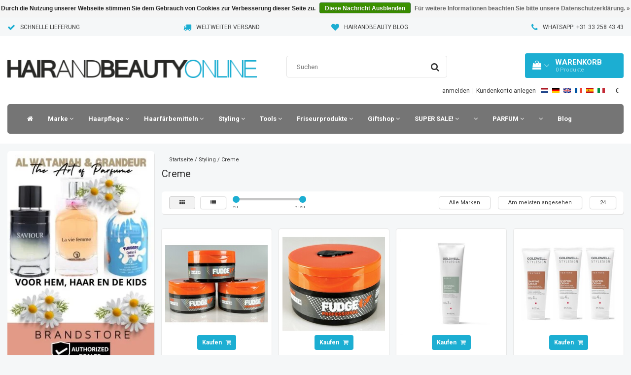

--- FILE ---
content_type: text/html;charset=utf-8
request_url: https://www.hairandbeautyonline.com/de/styling/creme/
body_size: 46738
content:
<!DOCTYPE html>
<html lang="de">
  
  <head>

    
        <meta charset="utf-8"/>
<!-- [START] 'blocks/head.rain' -->
<!--

  (c) 2008-2026 Lightspeed Netherlands B.V.
  http://www.lightspeedhq.com
  Generated: 28-01-2026 @ 14:29:05

-->
<link rel="canonical" href="https://www.hairandbeautyonline.com/de/styling/creme/"/>
<link rel="next" href="https://www.hairandbeautyonline.com/de/styling/creme/page2.html"/>
<link rel="alternate" href="https://www.hairandbeautyonline.com/de/index.rss" type="application/rss+xml" title="Neue Produkte"/>
<link href="https://cdn.webshopapp.com/assets/cookielaw.css?2025-02-20" rel="stylesheet" type="text/css"/>
<meta name="robots" content="noodp,noydir"/>
<meta name="google-site-verification" content="PbmiVmkAMOOl5ZIdrJPOzjm8JfPRB4KXKO9RXenaUR8"/>
<meta name="google-site-verification" content="CSGpytIVmWQnjS_HhmYAs5QyrwghVEaKu1EkBouzo_g"/>
<meta name="google-site-verification" content="AmXNKZgUZieq-n5cnkPqMDFF1PHDUi9K7qpVW0iTg3k"/>
<meta name="google-site-verification" content="IQMU4Y3Uk6Kq7w5bEscdT0jlAc3Jc43jx6K0lyzywOE"/>
<meta name="google-site-verification" content="b_dc4KibMkfxcmiTLCEqBPdgfPS2KtX8LjTxDMQWHSo"/>
<meta name="google-site-verification" content="jzT1ywG36VnLxsgYw6tDsKjYQ-aAF-8ySsOnXtlkc_w"/>
<meta name="google-site-verification" content="R4ilLzqTnt7C_FXSQzddeV6szdsd08JiyP0vdm72Syw"/>
<meta property="og:url" content="https://www.hairandbeautyonline.com/de/styling/creme/?source=facebook"/>
<meta property="og:site_name" content="hairandbeautyonline"/>
<meta property="og:title" content="Creme"/>
<meta property="og:description" content="Styling-Creme ist einfach zu gelten Akzente und betonen die natürlichen Locken und Wellen der Haare und lassen Sie die Haare schön glänzend."/>
<script src="https://referly.bydotcommerce.com/public/1867/referly.js?shop_id=2750&t=1511193030"></script>
<!--[if lt IE 9]>
<script src="https://cdn.webshopapp.com/assets/html5shiv.js?2025-02-20"></script>
<![endif]-->
<!-- [END] 'blocks/head.rain' -->
  
            <title>Creme</title>
    <meta name="description" content="Styling-Creme ist einfach zu gelten Akzente und betonen die natürlichen Locken und Wellen der Haare und lassen Sie die Haare schön glänzend." />
    <meta name="keywords" content="Creme" />
    <meta http-equiv="X-UA-Compatible" content="IE=edge">
    <meta name="viewport" content="width=device-width, initial-scale=1.0, maximum-scale=1.0, user-scalable=0"> 
    <meta name="apple-mobile-web-app-capable" content="yes">
    <meta name="apple-mobile-web-app-status-bar-style" content="black">
    <link rel="shortcut icon" href="https://cdn.webshopapp.com/shops/1867/themes/117098/assets/favicon.ico?20250310152616" type="image/x-icon" />   
    
    <link rel="stylesheet" href="//fonts.googleapis.com/css?family=Roboto:300,400,700" type="text/css"/>    
    <link rel="stylesheet" href="//maxcdn.bootstrapcdn.com/font-awesome/4.7.0/css/font-awesome.min.css">    
        <link rel="stylesheet" href="https://cdn.webshopapp.com/assets/jquery-fancybox-2-1-4.css?2025-02-20" />
    <link rel="stylesheet" href="https://cdn.webshopapp.com/assets/jquery-fancybox-2-1-4-thumbs.css?2025-02-20" />
        <link rel="stylesheet" href="https://cdn.webshopapp.com/assets/gui-2-0.css?2025-02-20" />
    
    <link rel="stylesheet" href="https://cdn.webshopapp.com/shops/1867/themes/117098/assets/bootstrap-min.css?20250811223631" />
    <link rel="stylesheet" href="https://cdn.webshopapp.com/shops/1867/themes/117098/assets/navigatie.css?20250811223631" />
    <link rel="stylesheet" href="https://cdn.webshopapp.com/shops/1867/themes/117098/assets/stylesheet.css??20250811223631" />
    <link rel="stylesheet" href="https://cdn.webshopapp.com/shops/1867/themes/117098/assets/settings.css?20250811223631" />
    <link rel="stylesheet" href="https://cdn.webshopapp.com/shops/1867/themes/117098/assets/custom.css??20250811223631" />
    
    <script src="https://cdn.webshopapp.com/assets/jquery-1-9-1.js?2025-02-20"></script>
    <script src="https://cdn.webshopapp.com/assets/gui.js?2025-02-20"></script>    
        <script type="text/javascript" src="//cdnjs.cloudflare.com/ajax/libs/gsap/1.11.4/TweenMax.min.js"></script>
        <script type="text/javascript" src="https://cdn.webshopapp.com/shops/1867/themes/117098/assets/owl-carousel-min.js?20250811223631"></script>
    
            <!-- HTML5 Shim and Respond.js IE8 support of HTML5 elements and media queries -->
    <!--[if lt IE 9]>
    <script src="//oss.maxcdn.com/html5shiv/3.7.2/html5shiv.min.js"></script>
    <script src="//oss.maxcdn.com/respond/1.4.2/respond.min.js"></script>
    <![endif]-->
     
     <!-- Facebook Pixel Code -->


<script>
 !function(f,b,e,v,n,t,s){if(f.fbq)return;n=f.fbq=function(){n.callMethod?
 n.callMethod.apply(n,arguments):n.queue.push(arguments)};if(!f._fbq)f._fbq=n;
 n.push=n;n.loaded=!0;n.version='2.0';n.queue=[];t=b.createElement(e);t.async=!0;
 t.src=v;s=b.getElementsByTagName(e)[0];s.parentNode.insertBefore(t,s)}(window,
 document,'script','https://connect.facebook.net/en_US/fbevents.js');
 fbq('init', '1065889373519062');

 fbq('track', 'PageView');

 
 
 
</script>
<noscript><img height="1" width="1" style="display:none" src="https://www.facebook.com/tr?id=1065889373519062&ev=PageView&noscript=1" /></noscript>
 <!-- DO NOT MODIFY -->
<!-- End Facebook Pixel Code -->        <meta name="4e95feddb14f40c" content="4c51fc6eabde9778b6bd7ddd1d6915ba" />
    <!-- CRITEO START -->
<script type="text/javascript" src="//static.criteo.net/js/ld/ld.js" async="true"></script>
<script type="text/javascript">
console.log("pages/collection.rain");
window.criteo_q = window.criteo_q || [];
window.criteo_q.push(
        { event: "setAccount", account: 49428 },
        { event: "setEmail", email: "" },
        { event: "setSiteType", type: (function(){return /iPad/.test(navigator.userAgent)?"t":/Mobile|iP(hone|od)|Android|BlackBerry|IEMobile|Silk/.test(navigator.userAgent)?"m":"d"})() }
                ,{ event: "viewList", ecpplugin: "lightspeed", item: ['39133127','153403767','46684769','157408151','2316942','157342498','127876659','127876675','152423529','808816','150422965','1017414','230907','157165813','28121610','123958162','6280043','157416902','160339114','160869897','293370','85207841','106246824','155400096',].slice(0,3) }
        );
</script>
<!-- CRITEO END -->
    
    <meta name="apple-itunes-app" content="app-id=1207750516, affiliate-data=myAffiliateData, app-argument=myURL"> 
          
    
       
  <!-- REMARKETING TAG -->
    

<script type="text/javascript">
var google_tag_params = {
ecomm_prodid: ['39133127','153403767','46684769','157408151','2316942','157342498','127876659','127876675','152423529','808816','150422965','1017414','230907','157165813','28121610','123958162','6280043','157416902','160339114','160869897','293370','85207841','106246824','155400096'],
ecomm_pagetype: 'category',
ecomm_category: 'Creme',
ecomm_totalvalue: 0.00,
};
</script>

<script>
dataLayer = [{
  google_tag_params: window.google_tag_params
}];
</script>

    
  <!-- /REMARKETING TAG -->
   
    <!-- Google Tag Manager -->
<script>(function(w,d,s,l,i){w[l]=w[l]||[];w[l].push({'gtm.start':
new Date().getTime(),event:'gtm.js'});var f=d.getElementsByTagName(s)[0],
j=d.createElement(s),dl=l!='dataLayer'?'&l='+l:'';j.async=true;j.src=
'https://www.googletagmanager.com/gtm.js?id='+i+dl;f.parentNode.insertBefore(j,f);
})(window,document,'script','dataLayer','GTM-WPD9985');</script>
<!-- End Google Tag Manager -->
   <meta name="google-site-verification" content="LJC4qM1HWDRuKGVc0VDihfCqU9Kog3CsSz71A-10KpI" />
  </head>
  
  
  <body class=" de">
     
    <!-- USPS -->
    <div class="usps hidden-xs">
 <div class="container-fluid">
  
  <ul>
                
                                        
                <li class="">
      <i class="fa icon-usp font-md fa-check " aria-hidden="true"></i> <a href="https://www.hairandbeautyonline.com/de/service/shipping-returns/" title="SCHNELLE LIEFERUNG">SCHNELLE LIEFERUNG</a></li>
        
                <li class="">
      <i class="fa icon-usp font-md  fa-truck " aria-hidden="true"></i> <a href="https://www.hairandbeautyonline.com/de/service/shipping-returns/" title="WELTWEITER VERSAND">WELTWEITER VERSAND</a></li>
        
                <li class="">
      <i class="fa icon-usp font-md fa-heart " aria-hidden="true"></i> <a href="https://www.hairandbeautyonline.com/nl/blogs/hairandbeautyblog/" title="HairandBeauty Blog">HairandBeauty Blog</a></li>
        
                <li class="">
      <i class="fa icon-usp font-md fa-phone " aria-hidden="true"></i> <a href="https://www.hairandbeautyonline.com/de/service/" title="WhatsApp: +31 33 258 43 43">WhatsApp: +31 33 258 43 43</a></li>
        
      </ul>
  
</div>
</div><!--usps-->
    <!-- /USPS -->
    
 
   
    <!-- Google Tag Manager (noscript) -->
<noscript><iframe src="https://www.googletagmanager.com/ns.html?id=GTM-WPD9985"
height="0" width="0" style="display:none;visibility:hidden"></iframe></noscript>
<!-- End Google Tag Manager (noscript) -->
    
    <!-- HEADER -->
    <div class="col-xs-12 mobiletopbar visible-xs visible-sm">
  <ul class="header-links paddingsm">          
        <li class="divide"></li>
            <li class="btn-group">
      <button type="button" class="dropdown-toggle" data-toggle="dropdown">Deutsch <span class="caret"></span>
      </button>
      <ul class="dropdown-menu languages" role="menu">
                <li><a href="https://www.hairandbeautyonline.com/nl/" lang="nl" title="Nederlands"><span class="flag nl"></span> Nederlands</a>
        </li>
                <li><a href="https://www.hairandbeautyonline.com/de/" lang="de" title="Deutsch"><span class="flag de"></span> Deutsch</a>
        </li>
                <li><a href="https://www.hairandbeautyonline.com/en/" lang="en" title="English"><span class="flag en"></span> English</a>
        </li>
                <li><a href="https://www.hairandbeautyonline.com/fr/" lang="fr" title="Français"><span class="flag fr"></span> Français</a>
        </li>
                <li><a href="https://www.hairandbeautyonline.com/es/" lang="es" title="Español"><span class="flag es"></span> Español</a>
        </li>
                <li><a href="https://www.hairandbeautyonline.com/it/" lang="it" title="Italiano"><span class="flag it"></span> Italiano</a>
        </li>
              </ul>
    </li>
     
        <li class="btn-group">
      <button type="button" class="dropdown-toggle" data-toggle="dropdown">€ <span class="caret"></span>
      </button>
      <ul class="dropdown-menu currency" role="menu">
                <li><a href="https://www.hairandbeautyonline.com/de/session/currency/eur/" rel="nofollow" title="eur">€</a>
        </li>
                <li><a href="https://www.hairandbeautyonline.com/de/session/currency/gbp/" rel="nofollow" title="gbp">£</a>
        </li>
                <li><a href="https://www.hairandbeautyonline.com/de/session/currency/usd/" rel="nofollow" title="usd">$</a>
        </li>
                <li><a href="https://www.hairandbeautyonline.com/de/session/currency/aud/" rel="nofollow" title="aud">$</a>
        </li>
                <li><a href="https://www.hairandbeautyonline.com/de/session/currency/cad/" rel="nofollow" title="cad">C$</a>
        </li>
                <li><a href="https://www.hairandbeautyonline.com/de/session/currency/chf/" rel="nofollow" title="chf">CHF</a>
        </li>
                <li><a href="https://www.hairandbeautyonline.com/de/session/currency/cny/" rel="nofollow" title="cny">¥</a>
        </li>
                <li><a href="https://www.hairandbeautyonline.com/de/session/currency/dkk/" rel="nofollow" title="dkk">kr</a>
        </li>
                <li><a href="https://www.hairandbeautyonline.com/de/session/currency/kwd/" rel="nofollow" title="kwd">KD</a>
        </li>
                <li><a href="https://www.hairandbeautyonline.com/de/session/currency/try/" rel="nofollow" title="try">₺</a>
        </li>
                <li><a href="https://www.hairandbeautyonline.com/de/session/currency/nok/" rel="nofollow" title="nok">kr</a>
        </li>
                <li><a href="https://www.hairandbeautyonline.com/de/session/currency/qar/" rel="nofollow" title="qar">ر.ق</a>
        </li>
                <li><a href="https://www.hairandbeautyonline.com/de/session/currency/rub/" rel="nofollow" title="rub">руб</a>
        </li>
                <li><a href="https://www.hairandbeautyonline.com/de/session/currency/sar/" rel="nofollow" title="sar">SAR</a>
        </li>
                <li><a href="https://www.hairandbeautyonline.com/de/session/currency/sgd/" rel="nofollow" title="sgd">S$</a>
        </li>
                <li><a href="https://www.hairandbeautyonline.com/de/session/currency/sek/" rel="nofollow" title="sek">kr</a>
        </li>
                <li><a href="https://www.hairandbeautyonline.com/de/session/currency/aed/" rel="nofollow" title="aed">د.إ</a>
        </li>
              </ul>
    </li>
        <li><a href="https://www.hairandbeautyonline.com/de/account/" class="btn btn-xxs white"><i class="fa fa-user" aria-hidden="true"></i></a> </li>
  </ul>     
</div><!-- mobiletopbar-->
<header class="usp " data-spy="scroll">
  <div class="container-fluid">
    
    
    
    
    
    <div class="col-xs-12 col-sm-12 col-md-5 nopaddingl">
      <div class="logo">
        <a href="https://www.hairandbeautyonline.com/de/" title="Hair and Beauty Specialist Europa">
          <img src="https://cdn.webshopapp.com/shops/1867/themes/117098/assets/logo.png?20250310152616" alt="Hair and Beauty Specialist Europa" />
        </a>
      </div>
    </div>
    <div class="col-sm-4 hidden-sm hidden-xs">
      <div class="view-search">
        <form class="navbar-form" role="search" action="https://www.hairandbeautyonline.com/de/search/" method="get" id="form_search">
          <div class="input-group">
            <input type="text" class="form-control" autocomplete="off" placeholder="Suchen" name="q" id="srch">
            <div class="input-group-btn">
              <button class="btn btn-search" type="submit" title="Suchen" onclick="$('#form_search').submit();">
                <i class="fa fa-search" aria-hidden="true"></i>
              </button>
            </div>
          </div>
          <div class="autocomplete">
            <div class="products-livesearch"></div>
            <div class="more">
              <a href="#">Alle Ergebnisse anzeigen <span>(0)</span></a>
            </div>
            <div class="notfound">Keine Produkte gefunden...</div>
          </div><!--autocomplete-->
        </form>
        
        
      </div>
    </div>
    <div class="col-md-3 paddingmd hidden-xs hidden-sm nopaddingr pull-right" style="padding-bottom:15px;">
      <div class="pull-right text-right">            
        
        
        <div id="cartContainer" class="cart-container hidden-xs hidden-sm">
          <a href="https://www.hairandbeautyonline.com/de/cart/" title="Mein Warenkorb" class="cart">
            <i class="fa fa-shopping-bag" aria-hidden="true"></i> <strong>Warenkorb</strong> <i class="fa fa-angle-down" aria-hidden="true"></i> <br />
            <span class="cart-total-quantity">0</span><span class="productcart">Produkte</span>           </a>
          <div class="view-cart col-md-3">
            
            <div class="total">
              Insgesamt:<span class="pull-right"><strong>€0,00</strong></span>
              <div class="price-tax">Inkl. MwSt.               </div>
              <a href="https://www.hairandbeautyonline.com/de/cart/" class="btn btn-md btn-icon btn-view">Kasse <i class="fa fa-shopping-cart" aria-hidden="true"></i></a>
            </div>
            <div class="cartbridge"></div>
          </div>
          <div class="cartshadow"></div>
                    <div class="cartshadowusp"></div>
                  </div><!-- #cartContainer -->
        
        
        <ul class="header-links nopadding pull-right" style="margin-top:15px; margin-bottom:0;width:400px">
                    <li><a href="https://www.hairandbeautyonline.com/de/account/" title="Mein Konto">anmelden </a></li>
          <li class="divide">|</li>
          <li><a href="https://www.hairandbeautyonline.com/de/account/register/" title="Kundenkonto anlegen">Kundenkonto anlegen </a></li>
                    
                    <li class="divide"></li>
                    
                    <li class="">
            
            <ul class="languages nopadding">
                                                                                                                          

  <a class="flag nl" title="Nederlands" lang="nl" href="https://www.hairandbeautyonline.com/nl/go/category/384950"></a>
  <a class="flag de" title="Deutsch" lang="de" href="https://www.hairandbeautyonline.com/de/go/category/384950"></a>
  <a class="flag en" title="English" lang="en" href="https://www.hairandbeautyonline.com/en/go/category/384950"></a>
  <a class="flag fr" title="Français" lang="fr" href="https://www.hairandbeautyonline.com/fr/go/category/384950"></a>
  <a class="flag es" title="Español" lang="es" href="https://www.hairandbeautyonline.com/es/go/category/384950"></a>
  <a class="flag it" title="Italiano" lang="it" href="https://www.hairandbeautyonline.com/it/go/category/384950"></a>
                            <!--<li style="float:left; list-style:none;"><a href="https://www.hairandbeautyonline.com/nl/" title="Nederlands"><span class="flag nl"></span></a></li>-->
                            <!--<li style="float:left; list-style:none;"><a href="https://www.hairandbeautyonline.com/de/" title="Deutsch"><span class="flag de"></span></a></li>-->
                            <!--<li style="float:left; list-style:none;"><a href="https://www.hairandbeautyonline.com/en/" title="English"><span class="flag en"></span></a></li>-->
                            <!--<li style="float:left; list-style:none;"><a href="https://www.hairandbeautyonline.com/fr/" title="Français"><span class="flag fr"></span></a></li>-->
                            <!--<li style="float:left; list-style:none;"><a href="https://www.hairandbeautyonline.com/es/" title="Español"><span class="flag es"></span></a></li>-->
                            <!--<li style="float:left; list-style:none;"><a href="https://www.hairandbeautyonline.com/it/" title="Italiano"><span class="flag it"></span></a></li>-->
                          </ul>
          </li>
           
                    <li class="btn-group">
            <button type="button" class="dropdown-toggle" data-toggle="dropdown">€ <span class="caret"></span>
            </button>
            <ul class="dropdown-menu currency" role="menu">
                            <li><a href="https://www.hairandbeautyonline.com/de/session/currency/eur/" rel="nofollow" title="eur">€</a>
              </li>
                            <li><a href="https://www.hairandbeautyonline.com/de/session/currency/gbp/" rel="nofollow" title="gbp">£</a>
              </li>
                            <li><a href="https://www.hairandbeautyonline.com/de/session/currency/usd/" rel="nofollow" title="usd">$</a>
              </li>
                            <li><a href="https://www.hairandbeautyonline.com/de/session/currency/aud/" rel="nofollow" title="aud">$</a>
              </li>
                            <li><a href="https://www.hairandbeautyonline.com/de/session/currency/cad/" rel="nofollow" title="cad">C$</a>
              </li>
                            <li><a href="https://www.hairandbeautyonline.com/de/session/currency/chf/" rel="nofollow" title="chf">CHF</a>
              </li>
                            <li><a href="https://www.hairandbeautyonline.com/de/session/currency/cny/" rel="nofollow" title="cny">¥</a>
              </li>
                            <li><a href="https://www.hairandbeautyonline.com/de/session/currency/dkk/" rel="nofollow" title="dkk">kr</a>
              </li>
                            <li><a href="https://www.hairandbeautyonline.com/de/session/currency/kwd/" rel="nofollow" title="kwd">KD</a>
              </li>
                            <li><a href="https://www.hairandbeautyonline.com/de/session/currency/try/" rel="nofollow" title="try">₺</a>
              </li>
                            <li><a href="https://www.hairandbeautyonline.com/de/session/currency/nok/" rel="nofollow" title="nok">kr</a>
              </li>
                            <li><a href="https://www.hairandbeautyonline.com/de/session/currency/qar/" rel="nofollow" title="qar">ر.ق</a>
              </li>
                            <li><a href="https://www.hairandbeautyonline.com/de/session/currency/rub/" rel="nofollow" title="rub">руб</a>
              </li>
                            <li><a href="https://www.hairandbeautyonline.com/de/session/currency/sar/" rel="nofollow" title="sar">SAR</a>
              </li>
                            <li><a href="https://www.hairandbeautyonline.com/de/session/currency/sgd/" rel="nofollow" title="sgd">S$</a>
              </li>
                            <li><a href="https://www.hairandbeautyonline.com/de/session/currency/sek/" rel="nofollow" title="sek">kr</a>
              </li>
                            <li><a href="https://www.hairandbeautyonline.com/de/session/currency/aed/" rel="nofollow" title="aed">د.إ</a>
              </li>
                          </ul>
          </li>
                  </ul>   
        
        
      </div><!-- header-select -->
    </div><!-- col-md-3 -->
    
    <nav class="col-xs-12 menu2laags navbar yamm nopadding ">
  
  <div class="stickysearch">
    <i class="fa fa-search" aria-hidden="true"></i>
  </div>
  
  <div class="searchmobile hidden">
    <form class="navbar-form" role="search" action="https://www.hairandbeautyonline.com/de/search/" method="get" id="form_search3">
      <div class="input-group">
        <input type="text" class="form-control" autocomplete="off" placeholder="Suchen" name="q" id="srch-3">
        <div class="input-group-btn">
          <button class="btn btn-search" type="submit" title="Suchen" onclick="$('#form_search3').submit();"><span class="glyphicon glyphicon-search"></span>
          </button>
        </div>
      </div>
      
    </form>
  </div>     
<div id="navbar" class="new collapse navbar-collapse">
    <ul class="nav navbar-nav">            
      <li class="home-nav hidden-xs hidden-sm"><a href="https://www.hairandbeautyonline.com/de/" title="Startseite"><i class="fa fa-home" aria-hidden="true"></i></a></li>
            <li class=" dropdown yamm-fw"> 
        <span class="togglesub dropdown-toggle visible-xs visible-sm"><i class="fa fa-angle-right" aria-hidden="true"></i><i class="fa fa-angle-left" aria-hidden="true"> Zurück</i></span><a title="Marke" href="https://www.hairandbeautyonline.com/de/marke/" class=""> Marke <i class="fa fa-angle-down hidden-xs hidden-sm" aria-hidden="true"></i></a>
        
        
        
                        <ul class="dropdown-menu">
          <li class="grid-demo"> 
            <div class="row column">  
                            <div class="item">
                <a title="Abzehk" href="https://www.hairandbeautyonline.com/de/marke/abzehk/" class="subtitel">Abzehk</a>
                <span class="togglesub-new visible-xs visible-sm"><i class="fa fa-angle-right" aria-hidden="true"></i><i class="fa fa-angle-left" aria-hidden="true"> Zurück</i></span>                
                                <ul class="list-unstyled visible-xs visible-sm dropdown-menu">
                                    <li class="">
                    <a class="" href="https://www.hairandbeautyonline.com/de/marke/abzehk/abzeh-insgesamt/" title="Abzeh insgesamt">Abzeh insgesamt</a>
                  </li>
                    
                </ul>
                              </div>
                            <div class="item">
                <a title="Affinage" href="https://www.hairandbeautyonline.com/de/marke/affinage/" class="subtitel">Affinage</a>
                                
                              </div>
                            <div class="item">
                <a title="Al Wataniah Parfüm" href="https://www.hairandbeautyonline.com/de/marke/al-wataniah-parfuem/" class="subtitel">Al Wataniah Parfüm</a>
                                
                              </div>
                            <div class="item">
                <a title="Amerikanische Crew" href="https://www.hairandbeautyonline.com/de/marke/amerikanische-crew/" class="subtitel">Amerikanische Crew</a>
                <span class="togglesub-new visible-xs visible-sm"><i class="fa fa-angle-right" aria-hidden="true"></i><i class="fa fa-angle-left" aria-hidden="true"> Zurück</i></span>                
                                <ul class="list-unstyled visible-xs visible-sm dropdown-menu">
                                    <li class="">
                    <a class="" href="https://www.hairandbeautyonline.com/de/marke/amerikanische-crew/american-crew-care/" title="American Crew Care">American Crew Care</a>
                  </li>
                                    <li class="">
                    <a class="" href="https://www.hairandbeautyonline.com/de/marke/amerikanische-crew/american-crew-shave/" title="American Crew Shave">American Crew Shave</a>
                  </li>
                                    <li class="">
                    <a class="" href="https://www.hairandbeautyonline.com/de/marke/amerikanische-crew/american-crew-styling/" title="American Crew Styling">American Crew Styling</a>
                  </li>
                                    <li class="">
                    <a class="" href="https://www.hairandbeautyonline.com/de/marke/amerikanische-crew/american-crew-shampoo/" title="American Crew Shampoo">American Crew Shampoo</a>
                  </li>
                                    <li class="">
                    <a class="" href="https://www.hairandbeautyonline.com/de/marke/amerikanische-crew/american-crew-conditioner/" title="American Crew Conditioner">American Crew Conditioner</a>
                  </li>
                                    <li class="">
                    <a class="" href="https://www.hairandbeautyonline.com/de/marke/amerikanische-crew/american-crew-hairspray/" title="American Crew Hairspray">American Crew Hairspray</a>
                  </li>
                                    <li class="">
                    <a class="" href="https://www.hairandbeautyonline.com/de/marke/amerikanische-crew/american-crew-wax/" title="American Crew Wax">American Crew Wax</a>
                  </li>
                                    <li class="">
                    <a class="" href="https://www.hairandbeautyonline.com/de/marke/amerikanische-crew/american-crew-pomade/" title="American Crew Pomade">American Crew Pomade</a>
                  </li>
                                    <li class="">
                    <a class="" href="https://www.hairandbeautyonline.com/de/marke/amerikanische-crew/american-crew-styling-gel/" title="American Crew Styling Gel">American Crew Styling Gel</a>
                  </li>
                                    <li class="">
                    <a class="" href="https://www.hairandbeautyonline.com/de/marke/amerikanische-crew/american-crew-styling-paste/" title="American Crew Styling Paste">American Crew Styling Paste</a>
                  </li>
                                    <li class="">
                    <a class="" href="https://www.hairandbeautyonline.com/de/marke/amerikanische-crew/american-crew-styling-cream/" title="American Crew Styling Cream">American Crew Styling Cream</a>
                  </li>
                                    <li class="">
                    <a class="" href="https://www.hairandbeautyonline.com/de/marke/amerikanische-crew/american-crew-total/" title="American Crew Total">American Crew Total</a>
                  </li>
                    
                </ul>
                              </div>
                            <div class="item">
                <a title="Art of Sun" href="https://www.hairandbeautyonline.com/de/marke/art-of-sun/" class="subtitel">Art of Sun</a>
                                
                              </div>
                            <div class="item">
                <a title="Attitude Haarfarbe" href="https://www.hairandbeautyonline.com/de/marke/attitude-haarfarbe/" class="subtitel">Attitude Haarfarbe</a>
                                
                              </div>
                            <div class="item">
                <a title="Babyliss Pro" href="https://www.hairandbeautyonline.com/de/marke/babyliss-pro/" class="subtitel">Babyliss Pro</a>
                <span class="togglesub-new visible-xs visible-sm"><i class="fa fa-angle-right" aria-hidden="true"></i><i class="fa fa-angle-left" aria-hidden="true"> Zurück</i></span>                
                                <ul class="list-unstyled visible-xs visible-sm dropdown-menu">
                                    <li class="">
                    <a class="" href="https://www.hairandbeautyonline.com/de/marke/babyliss-pro/babyliss-pro-zubehoer/" title="Babyliss Pro-Zubehör">Babyliss Pro-Zubehör</a>
                  </li>
                                    <li class="">
                    <a class="" href="https://www.hairandbeautyonline.com/de/marke/babyliss-pro/babyliss-pro-haartrockner-2008245/" title="Babyliss Pro Haartrockner">Babyliss Pro Haartrockner</a>
                  </li>
                                    <li class="">
                    <a class="" href="https://www.hairandbeautyonline.com/de/marke/babyliss-pro/babyliss-pro-haartrockner/" title="Babyliss Pro Haartrockner">Babyliss Pro Haartrockner</a>
                  </li>
                                    <li class="">
                    <a class="" href="https://www.hairandbeautyonline.com/de/marke/babyliss-pro/babyliss-pro-locken-set/" title="Babyliss Pro Locken-Set">Babyliss Pro Locken-Set</a>
                  </li>
                                    <li class="">
                    <a class="" href="https://www.hairandbeautyonline.com/de/marke/babyliss-pro/babyliss-pro-lockenstab/" title="Babyliss Pro Lockenstab">Babyliss Pro Lockenstab</a>
                  </li>
                                    <li class="">
                    <a class="" href="https://www.hairandbeautyonline.com/de/marke/babyliss-pro/babyliss-pro-miracurl/" title="Babyliss Pro Miracurl">Babyliss Pro Miracurl</a>
                  </li>
                                    <li class="">
                    <a class="" href="https://www.hairandbeautyonline.com/de/marke/babyliss-pro/babyliss-pro-haarglaetter/" title="Babyliss Pro Haarglätter">Babyliss Pro Haarglätter</a>
                  </li>
                                    <li class="">
                    <a class="" href="https://www.hairandbeautyonline.com/de/marke/babyliss-pro/babyliss-pro-titan-turmalin/" title="Babyliss Pro Titan Turmalin">Babyliss Pro Titan Turmalin</a>
                  </li>
                                    <li class="">
                    <a class="" href="https://www.hairandbeautyonline.com/de/marke/babyliss-pro/babyliss-pro-haarschneidemaschine/" title="Babyliss Pro Haarschneidemaschine">Babyliss Pro Haarschneidemaschine</a>
                  </li>
                                    <li class="">
                    <a class="" href="https://www.hairandbeautyonline.com/de/marke/babyliss-pro/babyliss-pro-trimmer/" title="Babyliss Pro Trimmer">Babyliss Pro Trimmer</a>
                  </li>
                                    <li class="">
                    <a class="" href="https://www.hairandbeautyonline.com/de/marke/babyliss-pro/babyliss-pro-waffelzange/" title="Babyliss Pro Waffelzange">Babyliss Pro Waffelzange</a>
                  </li>
                                    <li class="">
                    <a class="" href="https://www.hairandbeautyonline.com/de/marke/babyliss-pro/babyliss-pro-krulfohn/" title="Babyliss Pro Krulfohn">Babyliss Pro Krulfohn</a>
                  </li>
                                    <li class="">
                    <a class="" href="https://www.hairandbeautyonline.com/de/marke/babyliss-pro/babyliss-pro-wavre/" title="Babyliss Pro Wavre">Babyliss Pro Wavre</a>
                  </li>
                                    <li class="">
                    <a class="" href="https://www.hairandbeautyonline.com/de/marke/babyliss-pro/babyliss-pro-total/" title="Babyliss Pro Total">Babyliss Pro Total</a>
                  </li>
                    
                </ul>
                              </div>
                            <div class="item">
                <a title="Barburys" href="https://www.hairandbeautyonline.com/de/marke/barburys/" class="subtitel">Barburys</a>
                <span class="togglesub-new visible-xs visible-sm"><i class="fa fa-angle-right" aria-hidden="true"></i><i class="fa fa-angle-left" aria-hidden="true"> Zurück</i></span>                
                                <ul class="list-unstyled visible-xs visible-sm dropdown-menu">
                                    <li class="">
                    <a class="" href="https://www.hairandbeautyonline.com/de/marke/barburys/rasierpinsel/" title="Rasierpinsel">Rasierpinsel</a>
                  </li>
                                    <li class="">
                    <a class="" href="https://www.hairandbeautyonline.com/de/marke/barburys/razors/" title="Razors">Razors</a>
                  </li>
                                    <li class="">
                    <a class="" href="https://www.hairandbeautyonline.com/de/marke/barburys/shaving-bowls/" title="Shaving Bowls">Shaving Bowls</a>
                  </li>
                                    <li class="">
                    <a class="" href="https://www.hairandbeautyonline.com/de/marke/barburys/styling-pflege/" title="Styling &amp; Pflege">Styling &amp; Pflege</a>
                  </li>
                                    <li class="">
                    <a class="" href="https://www.hairandbeautyonline.com/de/marke/barburys/schnurrbart-und-bart-brushes/" title="Schnurrbart und Bart Brushes">Schnurrbart und Bart Brushes</a>
                  </li>
                                    <li class="">
                    <a class="" href="https://www.hairandbeautyonline.com/de/marke/barburys/barnurys-insgesamt/" title="Barnurys insgesamt">Barnurys insgesamt</a>
                  </li>
                    
                </ul>
                              </div>
                            <div class="item">
                <a title="BEAUTY BEAR" href="https://www.hairandbeautyonline.com/de/marke/beauty-bear/" class="subtitel">BEAUTY BEAR</a>
                                
                              </div>
                            <div class="item">
                <a title="Biosilk" href="https://www.hairandbeautyonline.com/de/marke/biosilk/" class="subtitel">Biosilk</a>
                <span class="togglesub-new visible-xs visible-sm"><i class="fa fa-angle-right" aria-hidden="true"></i><i class="fa fa-angle-left" aria-hidden="true"> Zurück</i></span>                
                                <ul class="list-unstyled visible-xs visible-sm dropdown-menu">
                                    <li class="">
                    <a class="" href="https://www.hairandbeautyonline.com/de/marke/biosilk/biosilk-silk-therapy/" title="Biosilk Silk Therapy">Biosilk Silk Therapy</a>
                  </li>
                                    <li class="">
                    <a class="" href="https://www.hairandbeautyonline.com/de/marke/biosilk/biosilk-coconut-oil/" title="Biosilk Coconut Oil">Biosilk Coconut Oil</a>
                  </li>
                                    <li class="">
                    <a class="" href="https://www.hairandbeautyonline.com/de/marke/biosilk/biosilk-volumizing-therapy/" title="Biosilk Volumizing Therapy">Biosilk Volumizing Therapy</a>
                  </li>
                                    <li class="">
                    <a class="" href="https://www.hairandbeautyonline.com/de/marke/biosilk/biosilk-hydrating-therapy/" title="Biosilk Hydrating Therapy">Biosilk Hydrating Therapy</a>
                  </li>
                                    <li class="">
                    <a class="" href="https://www.hairandbeautyonline.com/de/marke/biosilk/biosilk-color-therapy/" title="Biosilk Color Therapy">Biosilk Color Therapy</a>
                  </li>
                                    <li class="">
                    <a class="" href="https://www.hairandbeautyonline.com/de/marke/biosilk/biosilk-rock-hard/" title="Biosilk Rock Hard">Biosilk Rock Hard</a>
                  </li>
                                    <li class="">
                    <a class="" href="https://www.hairandbeautyonline.com/de/marke/biosilk/biosilk-styling/" title="Biosilk Styling">Biosilk Styling</a>
                  </li>
                                    <li class="">
                    <a class="" href="https://www.hairandbeautyonline.com/de/marke/biosilk/biosilk-shampoo/" title="Biosilk Shampoo">Biosilk Shampoo</a>
                  </li>
                                    <li class="">
                    <a class="" href="https://www.hairandbeautyonline.com/de/marke/biosilk/biosilk-conditioner/" title="Biosilk Conditioner">Biosilk Conditioner</a>
                  </li>
                                    <li class="">
                    <a class="" href="https://www.hairandbeautyonline.com/de/marke/biosilk/biosilk-haarmaske/" title="Biosilk-Haarmaske">Biosilk-Haarmaske</a>
                  </li>
                                    <li class="">
                    <a class="" href="https://www.hairandbeautyonline.com/de/marke/biosilk/biosilk-leave-in/" title="Biosilk Leave-In">Biosilk Leave-In</a>
                  </li>
                                    <li class="">
                    <a class="" href="https://www.hairandbeautyonline.com/de/marke/biosilk/biosilk-haarolie/" title="Biosilk Haarolie">Biosilk Haarolie</a>
                  </li>
                                    <li class="">
                    <a class="" href="https://www.hairandbeautyonline.com/de/marke/biosilk/biosilk-serum/" title="Biosilk Serum">Biosilk Serum</a>
                  </li>
                                    <li class="">
                    <a class="" href="https://www.hairandbeautyonline.com/de/marke/biosilk/biosilk-mousse/" title="Biosilk Mousse">Biosilk Mousse</a>
                  </li>
                                    <li class="">
                    <a class="" href="https://www.hairandbeautyonline.com/de/marke/biosilk/biosilk-haarspray/" title="Biosilk Haarspray">Biosilk Haarspray</a>
                  </li>
                                    <li class="">
                    <a class="" href="https://www.hairandbeautyonline.com/de/marke/biosilk/angebote/" title="Angebote">Angebote</a>
                  </li>
                                    <li class="">
                    <a class="" href="https://www.hairandbeautyonline.com/de/marke/biosilk/biosilk-total/" title="Biosilk Total">Biosilk Total</a>
                  </li>
                    
                </ul>
                              </div>
                            <div class="item">
                <a title="CHI" href="https://www.hairandbeautyonline.com/de/marke/chi/" class="subtitel">CHI</a>
                <span class="togglesub-new visible-xs visible-sm"><i class="fa fa-angle-right" aria-hidden="true"></i><i class="fa fa-angle-left" aria-hidden="true"> Zurück</i></span>                
                                <ul class="list-unstyled visible-xs visible-sm dropdown-menu">
                                    <li class="">
                    <a class="" href="https://www.hairandbeautyonline.com/de/marke/chi/chi-aloe-vera/" title="CHI Aloe Vera">CHI Aloe Vera</a>
                  </li>
                                    <li class="">
                    <a class="" href="https://www.hairandbeautyonline.com/de/marke/chi/chi-arganoel/" title="CHI Arganöl">CHI Arganöl</a>
                  </li>
                                    <li class="">
                    <a class="" href="https://www.hairandbeautyonline.com/de/marke/chi/chi-infra/" title="CHI Infra">CHI Infra</a>
                  </li>
                                    <li class="">
                    <a class="" href="https://www.hairandbeautyonline.com/de/marke/chi/chi-color-conditioner/" title="CHI Color Conditioner">CHI Color Conditioner</a>
                  </li>
                                    <li class="">
                    <a class="" href="https://www.hairandbeautyonline.com/de/marke/chi/chi-44-iron-guard/" title="CHI 44 Iron Guard">CHI 44 Iron Guard</a>
                  </li>
                                    <li class="">
                    <a class="" href="https://www.hairandbeautyonline.com/de/marke/chi/chi-miss-universe/" title="CHI Miss Universe">CHI Miss Universe</a>
                  </li>
                                    <li class="">
                    <a class="" href="https://www.hairandbeautyonline.com/de/marke/chi/chi-keratin/" title="CHI Keratin">CHI Keratin</a>
                  </li>
                                    <li class="">
                    <a class="" href="https://www.hairandbeautyonline.com/de/marke/chi/chi-luxus/" title="CHI Luxus">CHI Luxus</a>
                  </li>
                                    <li class="">
                    <a class="" href="https://www.hairandbeautyonline.com/de/marke/chi/chi-rose-hip-oil/" title="CHI Rose Hip Oil">CHI Rose Hip Oil</a>
                  </li>
                                    <li class="">
                    <a class="" href="https://www.hairandbeautyonline.com/de/marke/chi/chi-royal/" title="CHI Royal">CHI Royal</a>
                  </li>
                                    <li class="">
                    <a class="" href="https://www.hairandbeautyonline.com/de/marke/chi/chi-silk-infusion/" title="CHI Silk Infusion">CHI Silk Infusion</a>
                  </li>
                                    <li class="">
                    <a class="" href="https://www.hairandbeautyonline.com/de/marke/chi/chi-tea-tree-oil/" title="CHI Tea Tree Oil">CHI Tea Tree Oil</a>
                  </li>
                                    <li class="">
                    <a class="" href="https://www.hairandbeautyonline.com/de/marke/chi/chi-mann/" title="CHI Mann">CHI Mann</a>
                  </li>
                                    <li class="">
                    <a class="" href="https://www.hairandbeautyonline.com/de/marke/chi/chi-naturals-olive-oil-hair/" title="CHI Naturals Olive Oil Hair">CHI Naturals Olive Oil Hair</a>
                  </li>
                                    <li class="">
                    <a class="" href="https://www.hairandbeautyonline.com/de/marke/chi/chi-vibes/" title="CHI-Vibes">CHI-Vibes</a>
                  </li>
                                    <li class="">
                    <a class="" href="https://www.hairandbeautyonline.com/de/marke/chi/chi-hair-dye/" title="CHI Hair Dye">CHI Hair Dye</a>
                  </li>
                                    <li class="">
                    <a class="" href="https://www.hairandbeautyonline.com/de/marke/chi/chi-shampoo/" title="CHI Shampoo">CHI Shampoo</a>
                  </li>
                                    <li class="">
                    <a class="" href="https://www.hairandbeautyonline.com/de/marke/chi/chi-conditioner/" title="CHI-Conditioner">CHI-Conditioner</a>
                  </li>
                                    <li class="">
                    <a class="" href="https://www.hairandbeautyonline.com/de/marke/chi/chi-haarmaske/" title="CHI Haarmaske">CHI Haarmaske</a>
                  </li>
                                    <li class="">
                    <a class="" href="https://www.hairandbeautyonline.com/de/marke/chi/chi-styling/" title="CHI Styling">CHI Styling</a>
                  </li>
                                    <li class="">
                    <a class="" href="https://www.hairandbeautyonline.com/de/marke/chi/chi-haarspray/" title="CHI Haarspray">CHI Haarspray</a>
                  </li>
                                    <li class="">
                    <a class="" href="https://www.hairandbeautyonline.com/de/marke/chi/pflege/" title="Pflege">Pflege</a>
                  </li>
                                    <li class="">
                    <a class="" href="https://www.hairandbeautyonline.com/de/marke/chi/chi-tools/" title="CHI Tools">CHI Tools</a>
                  </li>
                                    <li class="">
                    <a class="" href="https://www.hairandbeautyonline.com/de/marke/chi/chi-buersten/" title="CHI Bürsten">CHI Bürsten</a>
                  </li>
                                    <li class="">
                    <a class="" href="https://www.hairandbeautyonline.com/de/marke/chi/haartrockner/" title="Haartrockner">Haartrockner</a>
                  </li>
                                    <li class="">
                    <a class="" href="https://www.hairandbeautyonline.com/de/marke/chi/chi-lockenstab/" title="CHI Lockenstab">CHI Lockenstab</a>
                  </li>
                                    <li class="">
                    <a class="" href="https://www.hairandbeautyonline.com/de/marke/chi/chi-haarglaetter/" title="CHI Haarglätter">CHI Haarglätter</a>
                  </li>
                                    <li class="">
                    <a class="" href="https://www.hairandbeautyonline.com/de/marke/chi/chi-total/" title="CHI Total">CHI Total</a>
                  </li>
                    
                </ul>
                              </div>
                            <div class="item">
                <a title="" href="https://www.hairandbeautyonline.com/de/" class="subtitel"></a>
                                
                              </div>
                            <div class="item">
                <a title="Comair" href="https://www.hairandbeautyonline.com/de/marke/comair/" class="subtitel">Comair</a>
                <span class="togglesub-new visible-xs visible-sm"><i class="fa fa-angle-right" aria-hidden="true"></i><i class="fa fa-angle-left" aria-hidden="true"> Zurück</i></span>                
                                <ul class="list-unstyled visible-xs visible-sm dropdown-menu">
                                    <li class="">
                    <a class="" href="https://www.hairandbeautyonline.com/de/marke/comair/buersten/" title="Bürsten">Bürsten</a>
                  </li>
                                    <li class="">
                    <a class="" href="https://www.hairandbeautyonline.com/de/marke/comair/trockner/" title="Trockner">Trockner</a>
                  </li>
                                    <li class="">
                    <a class="" href="https://www.hairandbeautyonline.com/de/marke/comair/handschuhe/" title="Handschuhe">Handschuhe</a>
                  </li>
                                    <li class="">
                    <a class="" href="https://www.hairandbeautyonline.com/de/marke/comair/combs/" title="Combs">Combs</a>
                  </li>
                                    <li class="">
                    <a class="" href="https://www.hairandbeautyonline.com/de/marke/comair/knot-rolls/" title="Knot Rolls">Knot Rolls</a>
                  </li>
                                    <li class="">
                    <a class="" href="https://www.hairandbeautyonline.com/de/marke/comair/nek-quasten/" title="Nek Quasten">Nek Quasten</a>
                  </li>
                                    <li class="">
                    <a class="" href="https://www.hairandbeautyonline.com/de/marke/comair/comair-dauerelastische-packungen-und-stangen/" title="Comair Dauerelastische Packungen und Stangen">Comair Dauerelastische Packungen und Stangen</a>
                  </li>
                                    <li class="">
                    <a class="" href="https://www.hairandbeautyonline.com/de/marke/comair/rollen-und-wrapper/" title="Rollen und Wrapper">Rollen und Wrapper</a>
                  </li>
                                    <li class="">
                    <a class="" href="https://www.hairandbeautyonline.com/de/marke/comair/stecker-und-haarnadeln/" title="Stecker und Haarnadeln">Stecker und Haarnadeln</a>
                  </li>
                                    <li class="">
                    <a class="" href="https://www.hairandbeautyonline.com/de/marke/comair/farbroller-und-pinsel/" title="Farbroller und Pinsel">Farbroller und Pinsel</a>
                  </li>
                                    <li class="">
                    <a class="" href="https://www.hairandbeautyonline.com/de/marke/comair/wasserhose/" title="Wasserhose">Wasserhose</a>
                  </li>
                                    <li class="">
                    <a class="" href="https://www.hairandbeautyonline.com/de/marke/comair/comair-timers/" title="Comair Timers">Comair Timers</a>
                  </li>
                                    <li class="">
                    <a class="" href="https://www.hairandbeautyonline.com/de/marke/comair/comair-uebungsleiter/" title="Comair Übungsleiter">Comair Übungsleiter</a>
                  </li>
                    
                </ul>
                              </div>
                            <div class="item">
                <a title="Verrückte Farbe" href="https://www.hairandbeautyonline.com/de/marke/verrueckte-farbe/" class="subtitel">Verrückte Farbe</a>
                                
                              </div>
                            <div class="item">
                <a title="Curasano" href="https://www.hairandbeautyonline.com/de/marke/curasano/" class="subtitel">Curasano</a>
                                
                              </div>
                            <div class="item">
                <a title="Dandy Men (Lisap)" href="https://www.hairandbeautyonline.com/de/marke/dandy-men-lisap/" class="subtitel">Dandy Men (Lisap)</a>
                                
                              </div>
                            <div class="item">
                <a title="tapferer Dan" href="https://www.hairandbeautyonline.com/de/marke/tapferer-dan/" class="subtitel">tapferer Dan</a>
                                
                              </div>
                            <div class="item">
                <a title="Diapason Cosmetics Milano DCM" href="https://www.hairandbeautyonline.com/de/marke/diapason-cosmetics-milano-dcm/" class="subtitel">Diapason Cosmetics Milano DCM</a>
                                
                              </div>
                            <div class="item">
                <a title="Lieber Friseur" href="https://www.hairandbeautyonline.com/de/marke/lieber-friseur/" class="subtitel">Lieber Friseur</a>
                                
                              </div>
                            <div class="item">
                <a title="D:FI" href="https://www.hairandbeautyonline.com/de/marke/dfi/" class="subtitel">D:FI</a>
                <span class="togglesub-new visible-xs visible-sm"><i class="fa fa-angle-right" aria-hidden="true"></i><i class="fa fa-angle-left" aria-hidden="true"> Zurück</i></span>                
                                <ul class="list-unstyled visible-xs visible-sm dropdown-menu">
                                    <li class="">
                    <a class="" href="https://www.hairandbeautyonline.com/de/marke/dfi/styling/" title="Styling">Styling</a>
                  </li>
                                    <li class="">
                    <a class="" href="https://www.hairandbeautyonline.com/de/marke/dfi/pflege/" title="Pflege">Pflege</a>
                  </li>
                                    <li class="">
                    <a class="" href="https://www.hairandbeautyonline.com/de/marke/dfi/d-fi-gesamt/" title="D: FI gesamt">D: FI gesamt</a>
                  </li>
                    
                </ul>
                              </div>
                            <div class="item">
                <a title="Denman" href="https://www.hairandbeautyonline.com/de/marke/denman/" class="subtitel">Denman</a>
                <span class="togglesub-new visible-xs visible-sm"><i class="fa fa-angle-right" aria-hidden="true"></i><i class="fa fa-angle-left" aria-hidden="true"> Zurück</i></span>                
                                <ul class="list-unstyled visible-xs visible-sm dropdown-menu">
                                    <li class="">
                    <a class="" href="https://www.hairandbeautyonline.com/de/marke/denman/squargonomics/" title="Squargonomics">Squargonomics</a>
                  </li>
                                    <li class="">
                    <a class="" href="https://www.hairandbeautyonline.com/de/marke/denman/kopf-huggers/" title="Kopf Huggers">Kopf Huggers</a>
                  </li>
                                    <li class="">
                    <a class="" href="https://www.hairandbeautyonline.com/de/marke/denman/d-serie-buersten/" title="D-Serie Bürsten">D-Serie Bürsten</a>
                  </li>
                    
                </ul>
                              </div>
                            <div class="item">
                <a title="Diva Pro" href="https://www.hairandbeautyonline.com/de/marke/diva-pro/" class="subtitel">Diva Pro</a>
                <span class="togglesub-new visible-xs visible-sm"><i class="fa fa-angle-right" aria-hidden="true"></i><i class="fa fa-angle-left" aria-hidden="true"> Zurück</i></span>                
                                <ul class="list-unstyled visible-xs visible-sm dropdown-menu">
                                    <li class="">
                    <a class="" href="https://www.hairandbeautyonline.com/de/marke/diva-pro/atmosphaere-trocken/" title="Atmosphäre trocken">Atmosphäre trocken</a>
                  </li>
                                    <li class="">
                    <a class="" href="https://www.hairandbeautyonline.com/de/marke/diva-pro/forte-6000-pro/" title="Forte 6000 Pro">Forte 6000 Pro</a>
                  </li>
                                    <li class="">
                    <a class="" href="https://www.hairandbeautyonline.com/de/marke/diva-pro/ultima-5000pro/" title="Ultima 5000Pro">Ultima 5000Pro</a>
                  </li>
                                    <li class="">
                    <a class="" href="https://www.hairandbeautyonline.com/de/marke/diva-pro/rapida-4000-pro/" title="Rapida 4000 Pro">Rapida 4000 Pro</a>
                  </li>
                                    <li class="">
                    <a class="" href="https://www.hairandbeautyonline.com/de/marke/diva-pro/veloce-3800-pro/" title="Veloce 3800 Pro">Veloce 3800 Pro</a>
                  </li>
                                    <li class="">
                    <a class="" href="https://www.hairandbeautyonline.com/de/marke/diva-pro/edelmetalle/" title="Edelmetalle">Edelmetalle</a>
                  </li>
                                    <li class="">
                    <a class="" href="https://www.hairandbeautyonline.com/de/marke/diva-pro/elite/" title="Elite">Elite</a>
                  </li>
                                    <li class="">
                    <a class="" href="https://www.hairandbeautyonline.com/de/marke/diva-pro/digitaler-styler/" title="Digitaler Styler">Digitaler Styler</a>
                  </li>
                                    <li class="">
                    <a class="" href="https://www.hairandbeautyonline.com/de/marke/diva-pro/digitale-wand/" title="Digitale Wand">Digitale Wand</a>
                  </li>
                                    <li class="">
                    <a class="" href="https://www.hairandbeautyonline.com/de/marke/diva-pro/digitale-zunge/" title="Digitale Zunge">Digitale Zunge</a>
                  </li>
                                    <li class="">
                    <a class="" href="https://www.hairandbeautyonline.com/de/marke/diva-pro/heisse-keramikbuerste/" title="Heiße Keramikbürste">Heiße Keramikbürste</a>
                  </li>
                                    <li class="">
                    <a class="" href="https://www.hairandbeautyonline.com/de/marke/diva-pro/foen/" title="Fön">Fön</a>
                  </li>
                                    <li class="">
                    <a class="" href="https://www.hairandbeautyonline.com/de/marke/diva-pro/haarglaetter/" title="Haarglätter">Haarglätter</a>
                  </li>
                                    <li class="">
                    <a class="" href="https://www.hairandbeautyonline.com/de/marke/diva-pro/lockenstab/" title="Lockenstab">Lockenstab</a>
                  </li>
                                    <li class="">
                    <a class="" href="https://www.hairandbeautyonline.com/de/marke/diva-pro/foehnbuerste/" title="Föhnbürste">Föhnbürste</a>
                  </li>
                                    <li class="">
                    <a class="" href="https://www.hairandbeautyonline.com/de/marke/diva-pro/zubehoer/" title="Zubehör">Zubehör</a>
                  </li>
                                    <li class="">
                    <a class="" href="https://www.hairandbeautyonline.com/de/marke/diva-pro/gesamt/" title="Gesamt">Gesamt</a>
                  </li>
                    
                </ul>
                              </div>
                            <div class="item">
                <a title="Doop" href="https://www.hairandbeautyonline.com/de/marke/doop/" class="subtitel">Doop</a>
                                
                              </div>
                            <div class="item">
                <a title="" href="https://www.hairandbeautyonline.com/de/" class="subtitel"></a>
                                
                              </div>
                            <div class="item">
                <a title="ETI" href="https://www.hairandbeautyonline.com/de/marke/eti/" class="subtitel">ETI</a>
                                
                              </div>
                            <div class="item">
                <a title="Every1Plast" href="https://www.hairandbeautyonline.com/de/marke/every1plast/" class="subtitel">Every1Plast</a>
                                
                              </div>
                            <div class="item">
                <a title="Fanola" href="https://www.hairandbeautyonline.com/de/marke/fanola/" class="subtitel">Fanola</a>
                <span class="togglesub-new visible-xs visible-sm"><i class="fa fa-angle-right" aria-hidden="true"></i><i class="fa fa-angle-left" aria-hidden="true"> Zurück</i></span>                
                                <ul class="list-unstyled visible-xs visible-sm dropdown-menu">
                                    <li class="">
                    <a class="" href="https://www.hairandbeautyonline.com/de/marke/fanola/fanola-no-orange/" title="Fanola No Orange">Fanola No Orange</a>
                  </li>
                                    <li class="">
                    <a class="" href="https://www.hairandbeautyonline.com/de/marke/fanola/fanola-no-yellow/" title="Fanola No Yellow">Fanola No Yellow</a>
                  </li>
                                    <li class="">
                    <a class="" href="https://www.hairandbeautyonline.com/de/marke/fanola/fanola-nutri-care/" title="Fanola Nutri Care">Fanola Nutri Care</a>
                  </li>
                                    <li class="">
                    <a class="" href="https://www.hairandbeautyonline.com/de/marke/fanola/fanola-after-colour/" title="Fanola After Colour">Fanola After Colour</a>
                  </li>
                                    <li class="">
                    <a class="" href="https://www.hairandbeautyonline.com/de/marke/fanola/fanola-frequent-use/" title="Fanola Frequent Use">Fanola Frequent Use</a>
                  </li>
                                    <li class="">
                    <a class="" href="https://www.hairandbeautyonline.com/de/marke/fanola/fanola-smooth-care/" title="Fanola Smooth Care">Fanola Smooth Care</a>
                  </li>
                                    <li class="">
                    <a class="" href="https://www.hairandbeautyonline.com/de/marke/fanola/fanola-volume/" title="Fanola Volume">Fanola Volume</a>
                  </li>
                                    <li class="">
                    <a class="" href="https://www.hairandbeautyonline.com/de/marke/fanola/fanola-curly-shine/" title="Fanola Curly Shine">Fanola Curly Shine</a>
                  </li>
                                    <li class="">
                    <a class="" href="https://www.hairandbeautyonline.com/de/marke/fanola/fanola-energy/" title="Fanola Energy">Fanola Energy</a>
                  </li>
                                    <li class="">
                    <a class="" href="https://www.hairandbeautyonline.com/de/marke/fanola/fanola-rebalance/" title="Fanola Rebalance">Fanola Rebalance</a>
                  </li>
                                    <li class="">
                    <a class="" href="https://www.hairandbeautyonline.com/de/marke/fanola/fanola-purity/" title="Fanola Purity">Fanola Purity</a>
                  </li>
                                    <li class="">
                    <a class="" href="https://www.hairandbeautyonline.com/de/marke/fanola/fanola-sensi-care/" title="Fanola Sensi Care">Fanola Sensi Care</a>
                  </li>
                                    <li class="">
                    <a class="" href="https://www.hairandbeautyonline.com/de/marke/fanola/fanola-botugen-hair-system/" title="Fanola Botugen Hair System">Fanola Botugen Hair System</a>
                  </li>
                                    <li class="">
                    <a class="" href="https://www.hairandbeautyonline.com/de/marke/fanola/fanola-keraterm-ritual/" title="Fanola Keraterm Ritual">Fanola Keraterm Ritual</a>
                  </li>
                                    <li class="">
                    <a class="" href="https://www.hairandbeautyonline.com/de/marke/fanola/fanola-styling-tools/" title="Fanola Styling Tools">Fanola Styling Tools</a>
                  </li>
                                    <li class="">
                    <a class="" href="https://www.hairandbeautyonline.com/de/marke/fanola/fanola-insgesamt/" title="Fanola Insgesamt">Fanola Insgesamt</a>
                  </li>
                    
                </ul>
                              </div>
                            <div class="item">
                <a title="Feather" href="https://www.hairandbeautyonline.com/de/marke/feather/" class="subtitel">Feather</a>
                                
                              </div>
                            <div class="item">
                <a title="Framesi" href="https://www.hairandbeautyonline.com/de/marke/framesi/" class="subtitel">Framesi</a>
                <span class="togglesub-new visible-xs visible-sm"><i class="fa fa-angle-right" aria-hidden="true"></i><i class="fa fa-angle-left" aria-hidden="true"> Zurück</i></span>                
                                <ul class="list-unstyled visible-xs visible-sm dropdown-menu">
                                    <li class="">
                    <a class="" href="https://www.hairandbeautyonline.com/de/marke/framesi/by-be-you/" title="By Be You">By Be You</a>
                  </li>
                                    <li class="">
                    <a class="" href="https://www.hairandbeautyonline.com/de/marke/framesi/color-method-mask/" title="Color Method Mask">Color Method Mask</a>
                  </li>
                                    <li class="">
                    <a class="" href="https://www.hairandbeautyonline.com/de/marke/framesi/decolor-b/" title="decolor B">decolor B</a>
                  </li>
                                    <li class="">
                    <a class="" href="https://www.hairandbeautyonline.com/de/marke/framesi/haarfaerbemitteln/" title="Haarfärbemitteln">Haarfärbemitteln</a>
                  </li>
                                    <li class="">
                    <a class="" href="https://www.hairandbeautyonline.com/de/marke/framesi/morphosis/" title="Morphosis">Morphosis</a>
                  </li>
                                    <li class="">
                    <a class="" href="https://www.hairandbeautyonline.com/de/marke/framesi/framesi-shampoo/" title="Framesi Shampoo">Framesi Shampoo</a>
                  </li>
                                    <li class="">
                    <a class="" href="https://www.hairandbeautyonline.com/de/marke/framesi/rahmensi-conditioner/" title="Rahmensi Conditioner">Rahmensi Conditioner</a>
                  </li>
                                    <li class="">
                    <a class="" href="https://www.hairandbeautyonline.com/de/marke/framesi/framesi-maske/" title="Framesi-Maske">Framesi-Maske</a>
                  </li>
                                    <li class="">
                    <a class="" href="https://www.hairandbeautyonline.com/de/marke/framesi/rahmensi-serum/" title="Rahmensi Serum">Rahmensi Serum</a>
                  </li>
                                    <li class="">
                    <a class="" href="https://www.hairandbeautyonline.com/de/marke/framesi/framesi-oel/" title="Framesi Öl">Framesi Öl</a>
                  </li>
                                    <li class="">
                    <a class="" href="https://www.hairandbeautyonline.com/de/marke/framesi/framesi-haarspray/" title="Framesi Haarspray">Framesi Haarspray</a>
                  </li>
                                    <li class="">
                    <a class="" href="https://www.hairandbeautyonline.com/de/marke/framesi/framesi-fuer-mich/" title="Framesi für mich">Framesi für mich</a>
                  </li>
                                    <li class="">
                    <a class="" href="https://www.hairandbeautyonline.com/de/marke/framesi/rahmensi-extra-farbe/" title="Rahmensi Extra Farbe">Rahmensi Extra Farbe</a>
                  </li>
                                    <li class="">
                    <a class="" href="https://www.hairandbeautyonline.com/de/marke/framesi/rahmensi-rigenol/" title="Rahmensi Rigenol">Rahmensi Rigenol</a>
                  </li>
                                    <li class="">
                    <a class="" href="https://www.hairandbeautyonline.com/de/marke/framesi/framesi-barber-gen/" title="Framesi Barber Gen">Framesi Barber Gen</a>
                  </li>
                                    <li class="">
                    <a class="" href="https://www.hairandbeautyonline.com/de/marke/framesi/framesi-total/" title="Framesi Total">Framesi Total</a>
                  </li>
                    
                </ul>
                              </div>
                            <div class="item">
                <a title="Fudge" href="https://www.hairandbeautyonline.com/de/marke/fudge/" class="subtitel">Fudge</a>
                <span class="togglesub-new visible-xs visible-sm"><i class="fa fa-angle-right" aria-hidden="true"></i><i class="fa fa-angle-left" aria-hidden="true"> Zurück</i></span>                
                                <ul class="list-unstyled visible-xs visible-sm dropdown-menu">
                                    <li class="">
                    <a class="" href="https://www.hairandbeautyonline.com/de/marke/fudge/fudge-ganz-blond/" title="Fudge ganz blond">Fudge ganz blond</a>
                  </li>
                                    <li class="">
                    <a class="" href="https://www.hairandbeautyonline.com/de/marke/fudge/fudge-clean-blonde-violet-toning/" title="Fudge Clean Blonde Violet Toning">Fudge Clean Blonde Violet Toning</a>
                  </li>
                                    <li class="">
                    <a class="" href="https://www.hairandbeautyonline.com/de/marke/fudge/fudge-styling/" title="Fudge Styling">Fudge Styling</a>
                  </li>
                                    <li class="">
                    <a class="" href="https://www.hairandbeautyonline.com/de/marke/fudge/fudge-haarspray-und-spray/" title="Fudge Haarspray und Spray">Fudge Haarspray und Spray</a>
                  </li>
                                    <li class="">
                    <a class="" href="https://www.hairandbeautyonline.com/de/marke/fudge/fudge-paste/" title="Fudge-Paste">Fudge-Paste</a>
                  </li>
                                    <li class="">
                    <a class="" href="https://www.hairandbeautyonline.com/de/marke/fudge/fudge-styling-creme/" title="Fudge Styling Creme">Fudge Styling Creme</a>
                  </li>
                                    <li class="">
                    <a class="" href="https://www.hairandbeautyonline.com/de/marke/fudge/fudge-wax/" title="Fudge Wax">Fudge Wax</a>
                  </li>
                                    <li class="">
                    <a class="" href="https://www.hairandbeautyonline.com/de/marke/fudge/fudge-shampoo/" title="Fudge Shampoo">Fudge Shampoo</a>
                  </li>
                                    <li class="">
                    <a class="" href="https://www.hairandbeautyonline.com/de/marke/fudge/fudge-conditioner/" title="Fudge Conditioner">Fudge Conditioner</a>
                  </li>
                                    <li class="">
                    <a class="" href="https://www.hairandbeautyonline.com/de/marke/fudge/fudge-treatment/" title="Fudge Treatment">Fudge Treatment</a>
                  </li>
                                    <li class="">
                    <a class="" href="https://www.hairandbeautyonline.com/de/marke/fudge/fudge-outlet-verkauf/" title="Fudge Outlet-Verkauf">Fudge Outlet-Verkauf</a>
                  </li>
                                    <li class="">
                    <a class="" href="https://www.hairandbeautyonline.com/de/marke/fudge/gesamt/" title="Gesamt">Gesamt</a>
                  </li>
                    
                </ul>
                              </div>
                            <div class="item">
                <a title="Goldwell" href="https://www.hairandbeautyonline.com/de/marke/goldwell/" class="subtitel">Goldwell</a>
                <span class="togglesub-new visible-xs visible-sm"><i class="fa fa-angle-right" aria-hidden="true"></i><i class="fa fa-angle-left" aria-hidden="true"> Zurück</i></span>                
                                <ul class="list-unstyled visible-xs visible-sm dropdown-menu">
                                    <li class="">
                    <a class="" href="https://www.hairandbeautyonline.com/de/marke/goldwell/for-men/" title="For Men">For Men</a>
                  </li>
                                    <li class="">
                    <a class="" href="https://www.hairandbeautyonline.com/de/marke/goldwell/dualsenses/" title="Dualsenses">Dualsenses</a>
                  </li>
                                    <li class="">
                    <a class="" href="https://www.hairandbeautyonline.com/de/marke/goldwell/goldwell-elixier/" title="Goldwell-Elixier">Goldwell-Elixier</a>
                  </li>
                                    <li class="">
                    <a class="" href="https://www.hairandbeautyonline.com/de/marke/goldwell/stylesign/" title="Stylesign">Stylesign</a>
                  </li>
                                    <li class="">
                    <a class="" href="https://www.hairandbeautyonline.com/de/marke/goldwell/goldwell-golden-spray/" title="Goldwell Golden Spray">Goldwell Golden Spray</a>
                  </li>
                                    <li class="">
                    <a class="" href="https://www.hairandbeautyonline.com/de/marke/goldwell/goldwell-topchic/" title="Goldwell Topchic">Goldwell Topchic</a>
                  </li>
                                    <li class="">
                    <a class="" href="https://www.hairandbeautyonline.com/de/marke/goldwell/goldwell-colorance/" title="Goldwell Colorance">Goldwell Colorance</a>
                  </li>
                                    <li class="">
                    <a class="" href="https://www.hairandbeautyonline.com/de/marke/goldwell/system/" title="System">System</a>
                  </li>
                                    <li class="">
                    <a class="" href="https://www.hairandbeautyonline.com/de/marke/goldwell/maenner-reshade/" title="Männer Reshade">Männer Reshade</a>
                  </li>
                                    <li class="">
                    <a class="" href="https://www.hairandbeautyonline.com/de/marke/goldwell/goldwell-blondeer/" title="Goldwell Blondeer">Goldwell Blondeer</a>
                  </li>
                                    <li class="">
                    <a class="" href="https://www.hairandbeautyonline.com/de/marke/goldwell/goldwell-transformation/" title="Goldwell-Transformation">Goldwell-Transformation</a>
                  </li>
                                    <li class="">
                    <a class="" href="https://www.hairandbeautyonline.com/de/marke/goldwell/goldwell-shampoo/" title="Goldwell Shampoo">Goldwell Shampoo</a>
                  </li>
                                    <li class="">
                    <a class="" href="https://www.hairandbeautyonline.com/de/marke/goldwell/goldwell-conditioner/" title="Goldwell Conditioner">Goldwell Conditioner</a>
                  </li>
                                    <li class="">
                    <a class="" href="https://www.hairandbeautyonline.com/de/marke/goldwell/goldwell-haarmaske/" title="Goldwell Haarmaske">Goldwell Haarmaske</a>
                  </li>
                                    <li class="">
                    <a class="" href="https://www.hairandbeautyonline.com/de/marke/goldwell/goldwell-serum/" title="Goldwell Serum">Goldwell Serum</a>
                  </li>
                                    <li class="">
                    <a class="" href="https://www.hairandbeautyonline.com/de/marke/goldwell/schaumfestiger/" title="Schaumfestiger">Schaumfestiger</a>
                  </li>
                                    <li class="">
                    <a class="" href="https://www.hairandbeautyonline.com/de/marke/goldwell/goldwellgel/" title="Goldwellgel">Goldwellgel</a>
                  </li>
                                    <li class="">
                    <a class="" href="https://www.hairandbeautyonline.com/de/marke/goldwell/wachs/" title="Wachs">Wachs</a>
                  </li>
                                    <li class="">
                    <a class="" href="https://www.hairandbeautyonline.com/de/marke/goldwell/goldwell-styling-creme/" title="Goldwell Styling-Creme">Goldwell Styling-Creme</a>
                  </li>
                                    <li class="">
                    <a class="" href="https://www.hairandbeautyonline.com/de/marke/goldwell/goldwell-pasta/" title="Goldwell Pasta">Goldwell Pasta</a>
                  </li>
                                    <li class="">
                    <a class="" href="https://www.hairandbeautyonline.com/de/marke/goldwell/goldwell-haarspray/" title="Goldwell Haarspray">Goldwell Haarspray</a>
                  </li>
                                    <li class="">
                    <a class="" href="https://www.hairandbeautyonline.com/de/marke/goldwell/goldwell-haarfarbe/" title="Goldwell Haarfarbe">Goldwell Haarfarbe</a>
                  </li>
                                    <li class="">
                    <a class="" href="https://www.hairandbeautyonline.com/de/marke/goldwell/goldwell-farbspuelung/" title="Goldwell Farbspülung">Goldwell Farbspülung</a>
                  </li>
                                    <li class="">
                    <a class="" href="https://www.hairandbeautyonline.com/de/marke/goldwell/goldwell-developer/" title="Goldwell Developer">Goldwell Developer</a>
                  </li>
                                    <li class="">
                    <a class="" href="https://www.hairandbeautyonline.com/de/marke/goldwell/goldwell-permanente-fluessigkeit/" title="Goldwell Permanente Flüssigkeit">Goldwell Permanente Flüssigkeit</a>
                  </li>
                                    <li class="">
                    <a class="" href="https://www.hairandbeautyonline.com/de/marke/goldwell/angebot/" title="Angebot">Angebot</a>
                  </li>
                                    <li class="">
                    <a class="" href="https://www.hairandbeautyonline.com/de/marke/goldwell/goldwell-nuwave/" title="Goldwell Nuwave">Goldwell Nuwave</a>
                  </li>
                                    <li class="">
                    <a class="" href="https://www.hairandbeautyonline.com/de/marke/goldwell/gesamt/" title="gesamt">gesamt</a>
                  </li>
                    
                </ul>
                              </div>
                            <div class="item">
                <a title="Goldwell Kerasilk" href="https://www.hairandbeautyonline.com/de/marke/goldwell-kerasilk/" class="subtitel">Goldwell Kerasilk</a>
                <span class="togglesub-new visible-xs visible-sm"><i class="fa fa-angle-right" aria-hidden="true"></i><i class="fa fa-angle-left" aria-hidden="true"> Zurück</i></span>                
                                <ul class="list-unstyled visible-xs visible-sm dropdown-menu">
                                    <li class="">
                    <a class="" href="https://www.hairandbeautyonline.com/de/marke/goldwell-kerasilk/goldwell-kerasilk-revitalize/" title="Goldwell Kerasilk Revitalize">Goldwell Kerasilk Revitalize</a>
                  </li>
                                    <li class="">
                    <a class="" href="https://www.hairandbeautyonline.com/de/marke/goldwell-kerasilk/goldwell-kerasilk-rekonstruieren/" title="Goldwell Kerasilk Rekonstruieren">Goldwell Kerasilk Rekonstruieren</a>
                  </li>
                                    <li class="">
                    <a class="" href="https://www.hairandbeautyonline.com/de/marke/goldwell-kerasilk/goldwell-kerasilk-repower/" title="Goldwell Kerasilk Repower">Goldwell Kerasilk Repower</a>
                  </li>
                                    <li class="">
                    <a class="" href="https://www.hairandbeautyonline.com/de/marke/goldwell-kerasilk/goldwell-kerasilk-stil/" title="Goldwell Kerasilk-Stil">Goldwell Kerasilk-Stil</a>
                  </li>
                    
                </ul>
                              </div>
                            <div class="item">
                <a title="Größe" href="https://www.hairandbeautyonline.com/de/marke/groesse/" class="subtitel">Größe</a>
                                
                              </div>
                            <div class="item">
                <a title="Hairgum" href="https://www.hairandbeautyonline.com/de/marke/hairgum/" class="subtitel">Hairgum</a>
                <span class="togglesub-new visible-xs visible-sm"><i class="fa fa-angle-right" aria-hidden="true"></i><i class="fa fa-angle-left" aria-hidden="true"> Zurück</i></span>                
                                <ul class="list-unstyled visible-xs visible-sm dropdown-menu">
                                    <li class="">
                    <a class="" href="https://www.hairandbeautyonline.com/de/marke/hairgum/fixier-gel/" title="Fixier Gel">Fixier Gel</a>
                  </li>
                                    <li class="">
                    <a class="" href="https://www.hairandbeautyonline.com/de/marke/hairgum/rasieren/" title="Rasieren">Rasieren</a>
                  </li>
                    
                </ul>
                              </div>
                            <div class="item">
                <a title="Hairsculptor Hair Fibers – Lösung für dünner werdendes Haar" href="https://www.hairandbeautyonline.com/de/marke/hairsculptor-hair-fibers-loesung-fuer-duenner-werd/" class="subtitel">Hairsculptor Hair Fibers – Lösung für dünner werdendes Haar</a>
                                
                              </div>
                            <div class="item">
                <a title="Hercules Sagemann" href="https://www.hairandbeautyonline.com/de/marke/hercules-sagemann/" class="subtitel">Hercules Sagemann</a>
                <span class="togglesub-new visible-xs visible-sm"><i class="fa fa-angle-right" aria-hidden="true"></i><i class="fa fa-angle-left" aria-hidden="true"> Zurück</i></span>                
                                <ul class="list-unstyled visible-xs visible-sm dropdown-menu">
                                    <li class="">
                    <a class="" href="https://www.hairandbeautyonline.com/de/marke/hercules-sagemann/dameskam/" title="Dameskam">Dameskam</a>
                  </li>
                                    <li class="">
                    <a class="" href="https://www.hairandbeautyonline.com/de/marke/hercules-sagemann/waben/" title="Waben">Waben</a>
                  </li>
                                    <li class="">
                    <a class="" href="https://www.hairandbeautyonline.com/de/marke/hercules-sagemann/knipkam-extralange/" title="Knipkam extralange">Knipkam extralange</a>
                  </li>
                                    <li class="">
                    <a class="" href="https://www.hairandbeautyonline.com/de/marke/hercules-sagemann/naaldkam/" title="Naaldkam">Naaldkam</a>
                  </li>
                                    <li class="">
                    <a class="" href="https://www.hairandbeautyonline.com/de/marke/hercules-sagemann/frisierkamm/" title="Frisierkamm">Frisierkamm</a>
                  </li>
                                    <li class="">
                    <a class="" href="https://www.hairandbeautyonline.com/de/marke/hercules-sagemann/kammtechnik/" title="Kammtechnik">Kammtechnik</a>
                  </li>
                                    <li class="">
                    <a class="" href="https://www.hairandbeautyonline.com/de/marke/hercules-sagemann/clipper-kamm/" title="Clipper Kamm">Clipper Kamm</a>
                  </li>
                    
                </ul>
                              </div>
                            <div class="item">
                <a title="" href="https://www.hairandbeautyonline.com/de/" class="subtitel"></a>
                                
                              </div>
                            <div class="item">
                <a title="" href="https://www.hairandbeautyonline.com/de/" class="subtitel"></a>
                                
                              </div>
                            <div class="item">
                <a title="Imperity-Profi" href="https://www.hairandbeautyonline.com/de/marke/imperity-profi/" class="subtitel">Imperity-Profi</a>
                <span class="togglesub-new visible-xs visible-sm"><i class="fa fa-angle-right" aria-hidden="true"></i><i class="fa fa-angle-left" aria-hidden="true"> Zurück</i></span>                
                                <ul class="list-unstyled visible-xs visible-sm dropdown-menu">
                                    <li class="">
                    <a class="" href="https://www.hairandbeautyonline.com/de/marke/imperity-profi/imperity-haarfaerbemittel/" title="Imperity Haarfärbemittel">Imperity Haarfärbemittel</a>
                  </li>
                                    <li class="">
                    <a class="" href="https://www.hairandbeautyonline.com/de/marke/imperity-profi/imperity-singularity/" title="Imperity Singularity">Imperity Singularity</a>
                  </li>
                                    <li class="">
                    <a class="" href="https://www.hairandbeautyonline.com/de/marke/imperity-profi/imperity-blonderator/" title="Imperity Blonderator">Imperity Blonderator</a>
                  </li>
                                    <li class="">
                    <a class="" href="https://www.hairandbeautyonline.com/de/marke/imperity-profi/imperity-mi-dollo-di-bamboo/" title="Imperity Mi Dollo Di Bamboo">Imperity Mi Dollo Di Bamboo</a>
                  </li>
                                    <li class="">
                    <a class="" href="https://www.hairandbeautyonline.com/de/marke/imperity-profi/imperity-gourmet-jad-vie/" title="Imperity Gourmet Jad / Vie">Imperity Gourmet Jad / Vie</a>
                  </li>
                                    <li class="">
                    <a class="" href="https://www.hairandbeautyonline.com/de/marke/imperity-profi/imperity-impevita/" title="Imperity Impevita">Imperity Impevita</a>
                  </li>
                                    <li class="">
                    <a class="" href="https://www.hairandbeautyonline.com/de/marke/imperity-profi/imperity-milano/" title="Imperity Milano">Imperity Milano</a>
                  </li>
                                    <li class="">
                    <a class="" href="https://www.hairandbeautyonline.com/de/marke/imperity-profi/imperity-smart-pro/" title="Imperity Smart Pro">Imperity Smart Pro</a>
                  </li>
                                    <li class="">
                    <a class="" href="https://www.hairandbeautyonline.com/de/marke/imperity-profi/hoechste-imperitaet/" title="Höchste Imperität">Höchste Imperität</a>
                  </li>
                                    <li class="">
                    <a class="" href="https://www.hairandbeautyonline.com/de/marke/imperity-profi/imperity-superior-luxury/" title="Imperity Superior Luxury">Imperity Superior Luxury</a>
                  </li>
                                    <li class="">
                    <a class="" href="https://www.hairandbeautyonline.com/de/marke/imperity-profi/imperity-after-color/" title="Imperity After-color">Imperity After-color</a>
                  </li>
                                    <li class="">
                    <a class="" href="https://www.hairandbeautyonline.com/de/marke/imperity-profi/imperity-impliss/" title="Imperity Impliss">Imperity Impliss</a>
                  </li>
                                    <li class="">
                    <a class="" href="https://www.hairandbeautyonline.com/de/marke/imperity-profi/imperity-implex/" title="Imperity Implex">Imperity Implex</a>
                  </li>
                                    <li class="">
                    <a class="" href="https://www.hairandbeautyonline.com/de/marke/imperity-profi/empire-styling/" title="Empire-Styling">Empire-Styling</a>
                  </li>
                                    <li class="">
                    <a class="" href="https://www.hairandbeautyonline.com/de/marke/imperity-profi/imperity-i-am-color/" title="Imperity I Am Color">Imperity I Am Color</a>
                  </li>
                                    <li class="">
                    <a class="" href="https://www.hairandbeautyonline.com/de/marke/imperity-profi/imperity-hydrogen-entwickler/" title="Imperity Hydrogen / Entwickler">Imperity Hydrogen / Entwickler</a>
                  </li>
                                    <li class="">
                    <a class="" href="https://www.hairandbeautyonline.com/de/marke/imperity-profi/transformation-der-imperitaet/" title="Transformation der Imperität">Transformation der Imperität</a>
                  </li>
                                    <li class="">
                    <a class="" href="https://www.hairandbeautyonline.com/de/marke/imperity-profi/imperity-haarpflege/" title="Imperity Haarpflege">Imperity Haarpflege</a>
                  </li>
                                    <li class="">
                    <a class="" href="https://www.hairandbeautyonline.com/de/marke/imperity-profi/imperity-verfaerbung/" title="Imperity-Verfärbung">Imperity-Verfärbung</a>
                  </li>
                                    <li class="">
                    <a class="" href="https://www.hairandbeautyonline.com/de/marke/imperity-profi/imperity-haarmasken-aktion/" title="Imperity-Haarmasken aktion">Imperity-Haarmasken aktion</a>
                  </li>
                                    <li class="">
                    <a class="" href="https://www.hairandbeautyonline.com/de/marke/imperity-profi/zubehoer/" title="Zubehör">Zubehör</a>
                  </li>
                                    <li class="">
                    <a class="" href="https://www.hairandbeautyonline.com/de/marke/imperity-profi/imperium-insgesamt/" title="Imperium insgesamt">Imperium insgesamt</a>
                  </li>
                    
                </ul>
                              </div>
                            <div class="item">
                <a title="Indola" href="https://www.hairandbeautyonline.com/de/marke/indola/" class="subtitel">Indola</a>
                <span class="togglesub-new visible-xs visible-sm"><i class="fa fa-angle-right" aria-hidden="true"></i><i class="fa fa-angle-left" aria-hidden="true"> Zurück</i></span>                
                                <ul class="list-unstyled visible-xs visible-sm dropdown-menu">
                                    <li class="">
                    <a class="" href="https://www.hairandbeautyonline.com/de/marke/indola/indola-innova/" title="Indola Innova">Indola Innova</a>
                  </li>
                                    <li class="">
                    <a class="" href="https://www.hairandbeautyonline.com/de/marke/indola/kera-bond/" title="Kera Bond">Kera Bond</a>
                  </li>
                                    <li class="">
                    <a class="" href="https://www.hairandbeautyonline.com/de/marke/indola/haare-faerben/" title="Haare färben">Haare färben</a>
                  </li>
                                    <li class="">
                    <a class="" href="https://www.hairandbeautyonline.com/de/marke/indola/beruf-blondeer/" title="Beruf Blondeer">Beruf Blondeer</a>
                  </li>
                                    <li class="">
                    <a class="" href="https://www.hairandbeautyonline.com/de/marke/indola/designer-transformation/" title="Designer Transformation">Designer Transformation</a>
                  </li>
                                    <li class="">
                    <a class="" href="https://www.hairandbeautyonline.com/de/marke/indola/indola-shampoo/" title="Indola Shampoo">Indola Shampoo</a>
                  </li>
                                    <li class="">
                    <a class="" href="https://www.hairandbeautyonline.com/de/marke/indola/indola-conditioner/" title="Indola Conditioner">Indola Conditioner</a>
                  </li>
                                    <li class="">
                    <a class="" href="https://www.hairandbeautyonline.com/de/marke/indola/indola-haarmaske/" title="Indola Haarmaske">Indola Haarmaske</a>
                  </li>
                                    <li class="">
                    <a class="" href="https://www.hairandbeautyonline.com/de/marke/indola/indola-haarspray/" title="Indola Haarspray">Indola Haarspray</a>
                  </li>
                                    <li class="">
                    <a class="" href="https://www.hairandbeautyonline.com/de/marke/indola/indola-gel/" title="Indola gel">Indola gel</a>
                  </li>
                                    <li class="">
                    <a class="" href="https://www.hairandbeautyonline.com/de/marke/indola/duo-packs/" title="Duo Packs">Duo Packs</a>
                  </li>
                                    <li class="">
                    <a class="" href="https://www.hairandbeautyonline.com/de/marke/indola/indola-pflege/" title="Indola-Pflege">Indola-Pflege</a>
                  </li>
                                    <li class="">
                    <a class="" href="https://www.hairandbeautyonline.com/de/marke/indola/indola-stil/" title="Indola-Stil">Indola-Stil</a>
                  </li>
                                    <li class="">
                    <a class="" href="https://www.hairandbeautyonline.com/de/marke/indola/indola-total/" title="Indola Total">Indola Total</a>
                  </li>
                    
                </ul>
                              </div>
                            <div class="item">
                <a title="Imbue" href="https://www.hairandbeautyonline.com/de/marke/imbue/" class="subtitel">Imbue</a>
                                
                              </div>
                            <div class="item">
                <a title="Es ist eine 10 Haarpflege" href="https://www.hairandbeautyonline.com/de/marke/es-ist-eine-10-haarpflege/" class="subtitel">Es ist eine 10 Haarpflege</a>
                                
                              </div>
                            <div class="item">
                <a title="Jaguar" href="https://www.hairandbeautyonline.com/de/marke/jaguar/" class="subtitel">Jaguar</a>
                <span class="togglesub-new visible-xs visible-sm"><i class="fa fa-angle-right" aria-hidden="true"></i><i class="fa fa-angle-left" aria-hidden="true"> Zurück</i></span>                
                                <ul class="list-unstyled visible-xs visible-sm dropdown-menu">
                                    <li class="">
                    <a class="" href="https://www.hairandbeautyonline.com/de/marke/jaguar/schere-459836/" title="Schere">Schere</a>
                  </li>
                                    <li class="">
                    <a class="" href="https://www.hairandbeautyonline.com/de/marke/jaguar/buersten/" title="Bürsten">Bürsten</a>
                  </li>
                                    <li class="">
                    <a class="" href="https://www.hairandbeautyonline.com/de/marke/jaguar/netz-eltern/" title="Netz Eltern">Netz Eltern</a>
                  </li>
                                    <li class="">
                    <a class="" href="https://www.hairandbeautyonline.com/de/marke/jaguar/klingen/" title="Klingen">Klingen</a>
                  </li>
                                    <li class="">
                    <a class="" href="https://www.hairandbeautyonline.com/de/marke/jaguar/jaguar-jaguart/" title="Jaguar JaguArt">Jaguar JaguArt</a>
                  </li>
                    
                </ul>
                              </div>
                            <div class="item">
                <a title="J. Mäki" href="https://www.hairandbeautyonline.com/de/marke/j-maeki/" class="subtitel">J. Mäki</a>
                <span class="togglesub-new visible-xs visible-sm"><i class="fa fa-angle-right" aria-hidden="true"></i><i class="fa fa-angle-left" aria-hidden="true"> Zurück</i></span>                
                                <ul class="list-unstyled visible-xs visible-sm dropdown-menu">
                                    <li class="">
                    <a class="" href="https://www.hairandbeautyonline.com/de/marke/j-maeki/j-maeki-color/" title="J. Mäki Color">J. Mäki Color</a>
                  </li>
                    
                </ul>
                              </div>
                            <div class="item">
                <a title="Jenoris" href="https://www.hairandbeautyonline.com/de/marke/jenoris/" class="subtitel">Jenoris</a>
                                
                              </div>
                            <div class="item">
                <a title="Jet Set Sun" href="https://www.hairandbeautyonline.com/de/marke/jet-set-sun/" class="subtitel">Jet Set Sun</a>
                                
                              </div>
                            <div class="item">
                <a title="Joico" href="https://www.hairandbeautyonline.com/de/marke/joico/" class="subtitel">Joico</a>
                <span class="togglesub-new visible-xs visible-sm"><i class="fa fa-angle-right" aria-hidden="true"></i><i class="fa fa-angle-left" aria-hidden="true"> Zurück</i></span>                
                                <ul class="list-unstyled visible-xs visible-sm dropdown-menu">
                                    <li class="">
                    <a class="" href="https://www.hairandbeautyonline.com/de/marke/joico/k-pak/" title="K-Pak ">K-Pak </a>
                  </li>
                                    <li class="">
                    <a class="" href="https://www.hairandbeautyonline.com/de/marke/joico/color-endure/" title="Color Endure">Color Endure</a>
                  </li>
                                    <li class="">
                    <a class="" href="https://www.hairandbeautyonline.com/de/marke/joico/gesamt/" title="Gesamt">Gesamt</a>
                  </li>
                    
                </ul>
                              </div>
                            <div class="item">
                <a title="K18" href="https://www.hairandbeautyonline.com/de/marke/k18/" class="subtitel">K18</a>
                                
                              </div>
                            <div class="item">
                <a title="kadus" href="https://www.hairandbeautyonline.com/de/marke/kadus/" class="subtitel">kadus</a>
                <span class="togglesub-new visible-xs visible-sm"><i class="fa fa-angle-right" aria-hidden="true"></i><i class="fa fa-angle-left" aria-hidden="true"> Zurück</i></span>                
                                <ul class="list-unstyled visible-xs visible-sm dropdown-menu">
                                    <li class="">
                    <a class="" href="https://www.hairandbeautyonline.com/de/marke/kadus/kadus-color-radiance/" title="Kadus Color Radiance">Kadus Color Radiance</a>
                  </li>
                                    <li class="">
                    <a class="" href="https://www.hairandbeautyonline.com/de/marke/kadus/kadus-refresh-it/" title="Kadus Refresh It">Kadus Refresh It</a>
                  </li>
                                    <li class="">
                    <a class="" href="https://www.hairandbeautyonline.com/de/marke/kadus/kadus-visible-repair/" title="Kadus Visible Repair">Kadus Visible Repair</a>
                  </li>
                                    <li class="">
                    <a class="" href="https://www.hairandbeautyonline.com/de/marke/kadus/kadus-deep-moisture/" title="Kadus Deep Moisture">Kadus Deep Moisture</a>
                  </li>
                                    <li class="">
                    <a class="" href="https://www.hairandbeautyonline.com/de/marke/kadus/kadus-impressive-volume/" title="Kadus Impressive Volume">Kadus Impressive Volume</a>
                  </li>
                                    <li class="">
                    <a class="" href="https://www.hairandbeautyonline.com/de/marke/kadus/kadus-curl-definer/" title="Kadus Curl Definer">Kadus Curl Definer</a>
                  </li>
                                    <li class="">
                    <a class="" href="https://www.hairandbeautyonline.com/de/marke/kadus/kadus-sleek-smoother/" title="Kadus Sleek Smoother">Kadus Sleek Smoother</a>
                  </li>
                                    <li class="">
                    <a class="" href="https://www.hairandbeautyonline.com/de/marke/kadus/kadus-sun-spark/" title="Kadus Sun Spark">Kadus Sun Spark</a>
                  </li>
                                    <li class="">
                    <a class="" href="https://www.hairandbeautyonline.com/de/marke/kadus/kadus-pure/" title="Kadus P.U.R.E">Kadus P.U.R.E</a>
                  </li>
                                    <li class="">
                    <a class="" href="https://www.hairandbeautyonline.com/de/marke/kadus/kadus-calm/" title="Kadus C.A.L.M.">Kadus C.A.L.M.</a>
                  </li>
                                    <li class="">
                    <a class="" href="https://www.hairandbeautyonline.com/de/marke/kadus/kadus-toneplex/" title="Kadus TonePlex">Kadus TonePlex</a>
                  </li>
                                    <li class="">
                    <a class="" href="https://www.hairandbeautyonline.com/de/marke/kadus/kadus-scalp/" title="Kadus Scalp">Kadus Scalp</a>
                  </li>
                                    <li class="">
                    <a class="" href="https://www.hairandbeautyonline.com/de/marke/kadus/kadus-specialist/" title="Kadus Specialist">Kadus Specialist</a>
                  </li>
                                    <li class="">
                    <a class="" href="https://www.hairandbeautyonline.com/de/marke/kadus/kadus-velvet-oil/" title="Kadus Velvet Oil">Kadus Velvet Oil</a>
                  </li>
                                    <li class="">
                    <a class="" href="https://www.hairandbeautyonline.com/de/marke/kadus/kadus-professional-color/" title="Kadus Professional Color">Kadus Professional Color</a>
                  </li>
                                    <li class="">
                    <a class="" href="https://www.hairandbeautyonline.com/de/marke/kadus/cadus-transformation/" title="Cadus Transformation">Cadus Transformation</a>
                  </li>
                                    <li class="">
                    <a class="" href="https://www.hairandbeautyonline.com/de/marke/kadus/kadus-shampoo/" title="Kadus Shampoo">Kadus Shampoo</a>
                  </li>
                                    <li class="">
                    <a class="" href="https://www.hairandbeautyonline.com/de/marke/kadus/kadus-conditioner/" title="Kadus Conditioner">Kadus Conditioner</a>
                  </li>
                                    <li class="">
                    <a class="" href="https://www.hairandbeautyonline.com/de/marke/kadus/kadus-haarmaske/" title="Kadus Haarmaske">Kadus Haarmaske</a>
                  </li>
                                    <li class="">
                    <a class="" href="https://www.hairandbeautyonline.com/de/marke/kadus/kadus-serum/" title="Kadus Serum">Kadus Serum</a>
                  </li>
                                    <li class="">
                    <a class="" href="https://www.hairandbeautyonline.com/de/marke/kadus/kadus-leave-in/" title="Kadus Leave-in">Kadus Leave-in</a>
                  </li>
                                    <li class="">
                    <a class="" href="https://www.hairandbeautyonline.com/de/marke/kadus/kadus-mousse/" title="Kadus Mousse">Kadus Mousse</a>
                  </li>
                                    <li class="">
                    <a class="" href="https://www.hairandbeautyonline.com/de/marke/kadus/kadus-haarspray/" title="Kadus Haarspray">Kadus Haarspray</a>
                  </li>
                                    <li class="">
                    <a class="" href="https://www.hairandbeautyonline.com/de/marke/kadus/kadus-men/" title="Kadus Men">Kadus Men</a>
                  </li>
                                    <li class="">
                    <a class="" href="https://www.hairandbeautyonline.com/de/marke/kadus/kadus-gel/" title="Kadus Gel">Kadus Gel</a>
                  </li>
                                    <li class="">
                    <a class="" href="https://www.hairandbeautyonline.com/de/marke/kadus/kadus-shine-styling/" title="Kadus Shine Styling">Kadus Shine Styling</a>
                  </li>
                                    <li class="">
                    <a class="" href="https://www.hairandbeautyonline.com/de/marke/kadus/kadus-textur/" title="Kadus-Textur">Kadus-Textur</a>
                  </li>
                                    <li class="">
                    <a class="" href="https://www.hairandbeautyonline.com/de/marke/kadus/kadus-fiber-infusion/" title="Kadus Fiber Infusion">Kadus Fiber Infusion</a>
                  </li>
                                    <li class="">
                    <a class="" href="https://www.hairandbeautyonline.com/de/marke/kadus/kadus-total/" title="Kadus Total">Kadus Total</a>
                  </li>
                    
                </ul>
                              </div>
                            <div class="item">
                <a title="Kay Color" href="https://www.hairandbeautyonline.com/de/marke/kay-color/" class="subtitel">Kay Color</a>
                                
                              </div>
                            <div class="item">
                <a title="KHS" href="https://www.hairandbeautyonline.com/de/marke/khs/" class="subtitel">KHS</a>
                                
                              </div>
                            <div class="item">
                <a title="KIS" href="https://www.hairandbeautyonline.com/de/marke/kis/" class="subtitel">KIS</a>
                <span class="togglesub-new visible-xs visible-sm"><i class="fa fa-angle-right" aria-hidden="true"></i><i class="fa fa-angle-left" aria-hidden="true"> Zurück</i></span>                
                                <ul class="list-unstyled visible-xs visible-sm dropdown-menu">
                                    <li class="">
                    <a class="" href="https://www.hairandbeautyonline.com/de/marke/kis/kis-color-keracream/" title="KIS Color KeraCream">KIS Color KeraCream</a>
                  </li>
                                    <li class="">
                    <a class="" href="https://www.hairandbeautyonline.com/de/marke/kis/kis-styling/" title="KIS-Styling">KIS-Styling</a>
                  </li>
                                    <li class="">
                    <a class="" href="https://www.hairandbeautyonline.com/de/marke/kis/kis-haarspray/" title="KIS Haarspray">KIS Haarspray</a>
                  </li>
                                    <li class="">
                    <a class="" href="https://www.hairandbeautyonline.com/de/marke/kis/kis-gel/" title="KIS Gel">KIS Gel</a>
                  </li>
                                    <li class="">
                    <a class="" href="https://www.hairandbeautyonline.com/de/marke/kis/kis-kerabond/" title="KIS KeraBond">KIS KeraBond</a>
                  </li>
                                    <li class="">
                    <a class="" href="https://www.hairandbeautyonline.com/de/marke/kis/kis-care/" title="KIS Care">KIS Care</a>
                  </li>
                                    <li class="">
                    <a class="" href="https://www.hairandbeautyonline.com/de/marke/kis/kis-shampoo/" title="KIS Shampoo">KIS Shampoo</a>
                  </li>
                                    <li class="">
                    <a class="" href="https://www.hairandbeautyonline.com/de/marke/kis/kis-conditioner/" title="KIS Conditioner">KIS Conditioner</a>
                  </li>
                                    <li class="">
                    <a class="" href="https://www.hairandbeautyonline.com/de/marke/kis/kis-locken/" title="Kis Locken">Kis Locken</a>
                  </li>
                                    <li class="">
                    <a class="" href="https://www.hairandbeautyonline.com/de/marke/kis/kis-maske/" title="KIS-Maske">KIS-Maske</a>
                  </li>
                                    <li class="">
                    <a class="" href="https://www.hairandbeautyonline.com/de/marke/kis/kis-keramen/" title="KIS KeraMen">KIS KeraMen</a>
                  </li>
                                    <li class="">
                    <a class="" href="https://www.hairandbeautyonline.com/de/marke/kis/kis-royal/" title="KIS ROYAL">KIS ROYAL</a>
                  </li>
                                    <li class="">
                    <a class="" href="https://www.hairandbeautyonline.com/de/marke/kis/kis-permanente-fluessigkeit/" title="KIS Permanente Flüssigkeit">KIS Permanente Flüssigkeit</a>
                  </li>
                                    <li class="">
                    <a class="" href="https://www.hairandbeautyonline.com/de/marke/kis/kis-green/" title="Kis Green">Kis Green</a>
                  </li>
                                    <li class="">
                    <a class="" href="https://www.hairandbeautyonline.com/de/marke/kis/kis-total/" title="KIS Total">KIS Total</a>
                  </li>
                    
                </ul>
                              </div>
                            <div class="item">
                <a title="KMS" href="https://www.hairandbeautyonline.com/de/marke/kms/" class="subtitel">KMS</a>
                <span class="togglesub-new visible-xs visible-sm"><i class="fa fa-angle-right" aria-hidden="true"></i><i class="fa fa-angle-left" aria-hidden="true"> Zurück</i></span>                
                                <ul class="list-unstyled visible-xs visible-sm dropdown-menu">
                                    <li class="">
                    <a class="" href="https://www.hairandbeautyonline.com/de/marke/kms/kms-shampoo/" title="KMS Shampoo">KMS Shampoo</a>
                  </li>
                                    <li class="">
                    <a class="" href="https://www.hairandbeautyonline.com/de/marke/kms/kms-conditioner/" title="KMS Conditioner">KMS Conditioner</a>
                  </li>
                                    <li class="">
                    <a class="" href="https://www.hairandbeautyonline.com/de/marke/kms/kms-styling/" title="KMS Styling">KMS Styling</a>
                  </li>
                                    <li class="">
                    <a class="" href="https://www.hairandbeautyonline.com/de/marke/kms/kms-kopf-abhilfe/" title="KMS Kopf Abhilfe">KMS Kopf Abhilfe</a>
                  </li>
                                    <li class="">
                    <a class="" href="https://www.hairandbeautyonline.com/de/marke/kms/kms-volume-hinzufuegen/" title="KMS Volume hinzufügen">KMS Volume hinzufügen</a>
                  </li>
                                    <li class="">
                    <a class="" href="https://www.hairandbeautyonline.com/de/marke/kms/kms-feuchtreparatur/" title="KMS Feuchtreparatur">KMS Feuchtreparatur</a>
                  </li>
                                    <li class="">
                    <a class="" href="https://www.hairandbeautyonline.com/de/marke/kms/kms-curl-up/" title="KMS-Curl-Up">KMS-Curl-Up</a>
                  </li>
                                    <li class="">
                    <a class="" href="https://www.hairandbeautyonline.com/de/marke/kms/kms-therma-form/" title="KMS Therma-Form">KMS Therma-Form</a>
                  </li>
                                    <li class="">
                    <a class="" href="https://www.hairandbeautyonline.com/de/marke/kms/kms-haarspiel/" title="KMS Haarspiel">KMS Haarspiel</a>
                  </li>
                                    <li class="">
                    <a class="" href="https://www.hairandbeautyonline.com/de/marke/kms/kms-haarstopp/" title="KMS-Haarstopp">KMS-Haarstopp</a>
                  </li>
                                    <li class="">
                    <a class="" href="https://www.hairandbeautyonline.com/de/marke/kms/kms-farbvitalitaet/" title="KMS Farbvitalität">KMS Farbvitalität</a>
                  </li>
                                    <li class="">
                    <a class="" href="https://www.hairandbeautyonline.com/de/marke/kms/kms-tame-frizz/" title="KMS Tame Frizz">KMS Tame Frizz</a>
                  </li>
                                    <li class="">
                    <a class="" href="https://www.hairandbeautyonline.com/de/marke/kms/kms-leistung-hinzufuegen/" title="KMS Leistung hinzufügen">KMS Leistung hinzufügen</a>
                  </li>
                                    <li class="">
                    <a class="" href="https://www.hairandbeautyonline.com/de/marke/kms/kms-bewusster-stil/" title="KMS Bewusster Stil">KMS Bewusster Stil</a>
                  </li>
                                    <li class="">
                    <a class="" href="https://www.hairandbeautyonline.com/de/marke/kms/kms-stilfarbe/" title="KMS-Stilfarbe">KMS-Stilfarbe</a>
                  </li>
                                    <li class="">
                    <a class="" href="https://www.hairandbeautyonline.com/de/marke/kms/kms-gesamt/" title="KMS Gesamt">KMS Gesamt</a>
                  </li>
                    
                </ul>
                              </div>
                            <div class="item">
                <a title="Label.M" href="https://www.hairandbeautyonline.com/de/marke/labelm/" class="subtitel">Label.M</a>
                <span class="togglesub-new visible-xs visible-sm"><i class="fa fa-angle-right" aria-hidden="true"></i><i class="fa fa-angle-left" aria-hidden="true"> Zurück</i></span>                
                                <ul class="list-unstyled visible-xs visible-sm dropdown-menu">
                                    <li class="">
                    <a class="" href="https://www.hairandbeautyonline.com/de/marke/labelm/label-m-anti-frizz/" title="Label M Anti-Frizz">Label M Anti-Frizz</a>
                  </li>
                                    <li class="">
                    <a class="" href="https://www.hairandbeautyonline.com/de/marke/labelm/labelm-fashion-edition/" title="Label.M Fashion Edition">Label.M Fashion Edition</a>
                  </li>
                                    <li class="">
                    <a class="" href="https://www.hairandbeautyonline.com/de/marke/labelm/labelm-amaranth/" title="Label.M Amaranth">Label.M Amaranth</a>
                  </li>
                                    <li class="">
                    <a class="" href="https://www.hairandbeautyonline.com/de/marke/labelm/labelm-royal-yuzu/" title="Label.M Royal Yuzu">Label.M Royal Yuzu</a>
                  </li>
                                    <li class="">
                    <a class="" href="https://www.hairandbeautyonline.com/de/marke/labelm/label-m-diamond-dust/" title="Label M Diamond Dust">Label M Diamond Dust</a>
                  </li>
                                    <li class="">
                    <a class="" href="https://www.hairandbeautyonline.com/de/marke/labelm/label-m-organic/" title="Label M Organic">Label M Organic</a>
                  </li>
                                    <li class="">
                    <a class="" href="https://www.hairandbeautyonline.com/de/marke/labelm/label-m-thickening/" title="Label M Thickening">Label M Thickening</a>
                  </li>
                                    <li class="">
                    <a class="" href="https://www.hairandbeautyonline.com/de/marke/labelm/label-m-men/" title="Label M Men">Label M Men</a>
                  </li>
                                    <li class="">
                    <a class="" href="https://www.hairandbeautyonline.com/de/marke/labelm/label-m-shampoo/" title="Label M Shampoo">Label M Shampoo</a>
                  </li>
                                    <li class="">
                    <a class="" href="https://www.hairandbeautyonline.com/de/marke/labelm/label-m-conditioner/" title="Label M Conditioner">Label M Conditioner</a>
                  </li>
                                    <li class="">
                    <a class="" href="https://www.hairandbeautyonline.com/de/marke/labelm/label-m-haarmaske/" title="Label M Haarmaske">Label M Haarmaske</a>
                  </li>
                                    <li class="">
                    <a class="" href="https://www.hairandbeautyonline.com/de/marke/labelm/label-m-treatment/" title="Label M Treatment">Label M Treatment</a>
                  </li>
                                    <li class="">
                    <a class="" href="https://www.hairandbeautyonline.com/de/marke/labelm/label-m-styling/" title="Label M Styling">Label M Styling</a>
                  </li>
                                    <li class="">
                    <a class="" href="https://www.hairandbeautyonline.com/de/marke/labelm/label-m-spray/" title="Label M Spray">Label M Spray</a>
                  </li>
                                    <li class="">
                    <a class="" href="https://www.hairandbeautyonline.com/de/marke/labelm/label-m-wax/" title="Label M Wax">Label M Wax</a>
                  </li>
                                    <li class="">
                    <a class="" href="https://www.hairandbeautyonline.com/de/marke/labelm/label-m-paste/" title="Label M Paste">Label M Paste</a>
                  </li>
                                    <li class="">
                    <a class="" href="https://www.hairandbeautyonline.com/de/marke/labelm/label-m-gel/" title="Label M Gel">Label M Gel</a>
                  </li>
                                    <li class="">
                    <a class="" href="https://www.hairandbeautyonline.com/de/marke/labelm/label-m-powder-spray-color/" title="Label M Powder Spray Color">Label M Powder Spray Color</a>
                  </li>
                                    <li class="">
                    <a class="" href="https://www.hairandbeautyonline.com/de/marke/labelm/labelm-tools/" title="Label.M-Tools">Label.M-Tools</a>
                  </li>
                                    <li class="">
                    <a class="" href="https://www.hairandbeautyonline.com/de/marke/labelm/labelm-total/" title="Label.M Total">Label.M Total</a>
                  </li>
                    
                </ul>
                              </div>
                            <div class="item">
                <a title="Laction harenstift" href="https://www.hairandbeautyonline.com/de/marke/laction-harenstift/" class="subtitel">Laction harenstift</a>
                                
                              </div>
                            <div class="item">
                <a title="Lanza" href="https://www.hairandbeautyonline.com/de/marke/lanza/" class="subtitel">Lanza</a>
                <span class="togglesub-new visible-xs visible-sm"><i class="fa fa-angle-right" aria-hidden="true"></i><i class="fa fa-angle-left" aria-hidden="true"> Zurück</i></span>                
                                <ul class="list-unstyled visible-xs visible-sm dropdown-menu">
                                    <li class="">
                    <a class="" href="https://www.hairandbeautyonline.com/de/marke/lanza/healing-stil/" title="Healing Stil">Healing Stil</a>
                  </li>
                                    <li class="">
                    <a class="" href="https://www.hairandbeautyonline.com/de/marke/lanza/keratin-heiloel/" title="Keratin Heilöl">Keratin Heilöl</a>
                  </li>
                                    <li class="">
                    <a class="" href="https://www.hairandbeautyonline.com/de/marke/lanza/lanza-kb2/" title="Lanza KB2">Lanza KB2</a>
                  </li>
                                    <li class="">
                    <a class="" href="https://www.hairandbeautyonline.com/de/marke/lanza/healing-color-care/" title="Healing Color Care">Healing Color Care</a>
                  </li>
                                    <li class="">
                    <a class="" href="https://www.hairandbeautyonline.com/de/marke/lanza/healing-moisture/" title="Healing Moisture">Healing Moisture</a>
                  </li>
                                    <li class="">
                    <a class="" href="https://www.hairandbeautyonline.com/de/marke/lanza/healing-ernaehren/" title="Healing Ernähren">Healing Ernähren</a>
                  </li>
                                    <li class="">
                    <a class="" href="https://www.hairandbeautyonline.com/de/marke/lanza/pure-healing/" title="Pure Healing">Pure Healing</a>
                  </li>
                                    <li class="">
                    <a class="" href="https://www.hairandbeautyonline.com/de/marke/lanza/heilmittel/" title="Heilmittel">Heilmittel</a>
                  </li>
                                    <li class="">
                    <a class="" href="https://www.hairandbeautyonline.com/de/marke/lanza/heil-glatte/" title="Heil Glatte">Heil Glatte</a>
                  </li>
                                    <li class="">
                    <a class="" href="https://www.hairandbeautyonline.com/de/marke/lanza/heil-staerke/" title="Heil Stärke">Heil Stärke</a>
                  </li>
                                    <li class="">
                    <a class="" href="https://www.hairandbeautyonline.com/de/marke/lanza/healing-volume/" title="Healing Volume">Healing Volume</a>
                  </li>
                                    <li class="">
                    <a class="" href="https://www.hairandbeautyonline.com/de/marke/lanza/lanza-wellness-cbd/" title="Lanza Wellness CBD">Lanza Wellness CBD</a>
                  </li>
                                    <li class="">
                    <a class="" href="https://www.hairandbeautyonline.com/de/marke/lanza/care/" title="Care">Care</a>
                  </li>
                                    <li class="">
                    <a class="" href="https://www.hairandbeautyonline.com/de/marke/lanza/lanza-shampoo/" title="Lanza Shampoo">Lanza Shampoo</a>
                  </li>
                                    <li class="">
                    <a class="" href="https://www.hairandbeautyonline.com/de/marke/lanza/lanza-conditioner/" title="Lanza Conditioner">Lanza Conditioner</a>
                  </li>
                                    <li class="">
                    <a class="" href="https://www.hairandbeautyonline.com/de/marke/lanza/lanza-haarmaske/" title="Lanza Haarmaske">Lanza Haarmaske</a>
                  </li>
                                    <li class="">
                    <a class="" href="https://www.hairandbeautyonline.com/de/marke/lanza/lanza-leave-in/" title="Lanza Leave-In ">Lanza Leave-In </a>
                  </li>
                                    <li class="">
                    <a class="" href="https://www.hairandbeautyonline.com/de/marke/lanza/lanza-behandlung/" title="Lanza Behandlung">Lanza Behandlung</a>
                  </li>
                                    <li class="">
                    <a class="" href="https://www.hairandbeautyonline.com/de/marke/lanza/styling/" title="Styling">Styling</a>
                  </li>
                                    <li class="">
                    <a class="" href="https://www.hairandbeautyonline.com/de/marke/lanza/lanza-gel/" title="Lanza Gel">Lanza Gel</a>
                  </li>
                                    <li class="">
                    <a class="" href="https://www.hairandbeautyonline.com/de/marke/lanza/lanza-haarspray/" title="Lanza Haarspray">Lanza Haarspray</a>
                  </li>
                                    <li class="">
                    <a class="" href="https://www.hairandbeautyonline.com/de/marke/lanza/lanza-total/" title="Lanza Total">Lanza Total</a>
                  </li>
                    
                </ul>
                              </div>
                            <div class="item">
                <a title="Anfahrt La Riche" href="https://www.hairandbeautyonline.com/de/marke/anfahrt-la-riche/" class="subtitel">Anfahrt La Riche</a>
                                
                              </div>
                            <div class="item">
                <a title="Lee Stafford" href="https://www.hairandbeautyonline.com/de/marke/lee-stafford/" class="subtitel">Lee Stafford</a>
                <span class="togglesub-new visible-xs visible-sm"><i class="fa fa-angle-right" aria-hidden="true"></i><i class="fa fa-angle-left" aria-hidden="true"> Zurück</i></span>                
                                <ul class="list-unstyled visible-xs visible-sm dropdown-menu">
                                    <li class="">
                    <a class="" href="https://www.hairandbeautyonline.com/de/marke/lee-stafford/lee-stafford-haar-entschuldigung/" title="Lee Stafford Haar Entschuldigung">Lee Stafford Haar Entschuldigung</a>
                  </li>
                                    <li class="">
                    <a class="" href="https://www.hairandbeautyonline.com/de/marke/lee-stafford/lee-stafford-laesst-es-laenger-wachsen/" title="Lee Stafford lässt es länger wachsen">Lee Stafford lässt es länger wachsen</a>
                  </li>
                                    <li class="">
                    <a class="" href="https://www.hairandbeautyonline.com/de/marke/lee-stafford/lee-stafford-scalp-love/" title="Lee Stafford Scalp Love">Lee Stafford Scalp Love</a>
                  </li>
                                    <li class="">
                    <a class="" href="https://www.hairandbeautyonline.com/de/marke/lee-stafford/lee-stafford-coco-loco/" title="Lee Stafford CoCo LoCo">Lee Stafford CoCo LoCo</a>
                  </li>
                                    <li class="">
                    <a class="" href="https://www.hairandbeautyonline.com/de/marke/lee-stafford/lee-stafford-cactus-crush/" title="Lee Stafford Cactus Crush">Lee Stafford Cactus Crush</a>
                  </li>
                                    <li class="">
                    <a class="" href="https://www.hairandbeautyonline.com/de/marke/lee-stafford/lee-stafford-arganoel/" title="Lee Stafford Arganöl">Lee Stafford Arganöl</a>
                  </li>
                                    <li class="">
                    <a class="" href="https://www.hairandbeautyonline.com/de/marke/lee-stafford/lee-stafford-haarwuchs/" title="Lee Stafford Haarwuchs">Lee Stafford Haarwuchs</a>
                  </li>
                                    <li class="">
                    <a class="" href="https://www.hairandbeautyonline.com/de/marke/lee-stafford/lee-stafford-bleach-blondes/" title="Lee Stafford Bleach Blondes">Lee Stafford Bleach Blondes</a>
                  </li>
                                    <li class="">
                    <a class="" href="https://www.hairandbeautyonline.com/de/marke/lee-stafford/lee-stafford-fuer-die-liebe-der-locken/" title="Lee Stafford für die Liebe der Locken">Lee Stafford für die Liebe der Locken</a>
                  </li>
                                    <li class="">
                    <a class="" href="https://www.hairandbeautyonline.com/de/marke/lee-stafford/lee-stafford-fresh-hair/" title="Lee Stafford Fresh Hair">Lee Stafford Fresh Hair</a>
                  </li>
                                    <li class="">
                    <a class="" href="https://www.hairandbeautyonline.com/de/marke/lee-stafford/sorgfalt/" title="Sorgfalt">Sorgfalt</a>
                  </li>
                                    <li class="">
                    <a class="" href="https://www.hairandbeautyonline.com/de/marke/lee-stafford/design/" title="Design">Design</a>
                  </li>
                                    <li class="">
                    <a class="" href="https://www.hairandbeautyonline.com/de/marke/lee-stafford/lee-stafford-total/" title="Lee Stafford Total">Lee Stafford Total</a>
                  </li>
                    
                </ul>
                              </div>
                            <div class="item">
                <a title="Lilie Lolo" href="https://www.hairandbeautyonline.com/de/marke/lilie-lolo/" class="subtitel">Lilie Lolo</a>
                <span class="togglesub-new visible-xs visible-sm"><i class="fa fa-angle-right" aria-hidden="true"></i><i class="fa fa-angle-left" aria-hidden="true"> Zurück</i></span>                
                                <ul class="list-unstyled visible-xs visible-sm dropdown-menu">
                                    <li class="">
                    <a class="" href="https://www.hairandbeautyonline.com/de/marke/lilie-lolo/lily-lolo-loose-foundation/" title="Lily Lolo Loose Foundation">Lily Lolo Loose Foundation</a>
                  </li>
                                    <li class="">
                    <a class="" href="https://www.hairandbeautyonline.com/de/marke/lilie-lolo/lily-lolo-finishing-powder/" title="Lily Lolo Finishing Powder">Lily Lolo Finishing Powder</a>
                  </li>
                                    <li class="">
                    <a class="" href="https://www.hairandbeautyonline.com/de/marke/lilie-lolo/lily-lolo-bronzer/" title="Lily Lolo Bronzer">Lily Lolo Bronzer</a>
                  </li>
                                    <li class="">
                    <a class="" href="https://www.hairandbeautyonline.com/de/marke/lilie-lolo/lily-lolo-concealer-korrektor/" title="Lily Lolo Concealer / Korrektor">Lily Lolo Concealer / Korrektor</a>
                  </li>
                                    <li class="">
                    <a class="" href="https://www.hairandbeautyonline.com/de/marke/lilie-lolo/lily-lolo-crushed-rouge/" title="Lily Lolo Crushed Rouge">Lily Lolo Crushed Rouge</a>
                  </li>
                                    <li class="">
                    <a class="" href="https://www.hairandbeautyonline.com/de/marke/lilie-lolo/lily-lolo-loser-lidschatten/" title="Lily Lolo Loser Lidschatten">Lily Lolo Loser Lidschatten</a>
                  </li>
                                    <li class="">
                    <a class="" href="https://www.hairandbeautyonline.com/de/marke/lilie-lolo/lily-lolo-lipgloss/" title="Lily Lolo Lipgloss">Lily Lolo Lipgloss</a>
                  </li>
                                    <li class="">
                    <a class="" href="https://www.hairandbeautyonline.com/de/marke/lilie-lolo/lily-lolo-lippenstift/" title="Lily Lolo Lippenstift">Lily Lolo Lippenstift</a>
                  </li>
                                    <li class="">
                    <a class="" href="https://www.hairandbeautyonline.com/de/marke/lilie-lolo/lily-lolo-eyeliner-stift/" title="Lily Lolo Eyeliner-Stift">Lily Lolo Eyeliner-Stift</a>
                  </li>
                                    <li class="">
                    <a class="" href="https://www.hairandbeautyonline.com/de/marke/lilie-lolo/lily-lolo-gepresster-lidschatten/" title="Lily Lolo Gepresster Lidschatten">Lily Lolo Gepresster Lidschatten</a>
                  </li>
                                    <li class="">
                    <a class="" href="https://www.hairandbeautyonline.com/de/marke/lilie-lolo/lily-lolo-wimperntusche/" title="Lily Lolo Wimperntusche">Lily Lolo Wimperntusche</a>
                  </li>
                                    <li class="">
                    <a class="" href="https://www.hairandbeautyonline.com/de/marke/lilie-lolo/lily-lolo-augenbrauen/" title="Lily Lolo Augenbrauen">Lily Lolo Augenbrauen</a>
                  </li>
                                    <li class="">
                    <a class="" href="https://www.hairandbeautyonline.com/de/marke/lilie-lolo/lily-lolo-gepresstes-rouge/" title="Lily Lolo Gepresstes Rouge">Lily Lolo Gepresstes Rouge</a>
                  </li>
                                    <li class="">
                    <a class="" href="https://www.hairandbeautyonline.com/de/marke/lilie-lolo/lily-lolo-bb-creme/" title="Lily Lolo BB-Creme">Lily Lolo BB-Creme</a>
                  </li>
                                    <li class="">
                    <a class="" href="https://www.hairandbeautyonline.com/de/marke/lilie-lolo/lily-lolo-mist/" title="Lily Lolo Mist">Lily Lolo Mist</a>
                  </li>
                                    <li class="">
                    <a class="" href="https://www.hairandbeautyonline.com/de/marke/lilie-lolo/lily-lolo-augenpalette/" title="Lily Lolo Augenpalette">Lily Lolo Augenpalette</a>
                  </li>
                                    <li class="">
                    <a class="" href="https://www.hairandbeautyonline.com/de/marke/lilie-lolo/lily-lolo-duo-produkte/" title="Lily Lolo Duo Produkte">Lily Lolo Duo Produkte</a>
                  </li>
                                    <li class="">
                    <a class="" href="https://www.hairandbeautyonline.com/de/marke/lilie-lolo/lily-lolo-natuerlicher-lippenstift/" title="Lily Lolo Natürlicher Lippenstift">Lily Lolo Natürlicher Lippenstift</a>
                  </li>
                                    <li class="">
                    <a class="" href="https://www.hairandbeautyonline.com/de/marke/lilie-lolo/lily-lolo-veganer-lippenstift/" title="Lily Lolo Veganer Lippenstift">Lily Lolo Veganer Lippenstift</a>
                  </li>
                                    <li class="">
                    <a class="" href="https://www.hairandbeautyonline.com/de/marke/lilie-lolo/lily-lolo-creme-foundations/" title="Lily Lolo Creme Foundations">Lily Lolo Creme Foundations</a>
                  </li>
                                    <li class="">
                    <a class="" href="https://www.hairandbeautyonline.com/de/marke/lilie-lolo/lily-lolo-pinsel/" title="Lily Lolo Pinsel">Lily Lolo Pinsel</a>
                  </li>
                                    <li class="">
                    <a class="" href="https://www.hairandbeautyonline.com/de/marke/lilie-lolo/lily-lolo-gesamt/" title="Lily Lolo Gesamt">Lily Lolo Gesamt</a>
                  </li>
                    
                </ul>
                              </div>
                            <div class="item">
                <a title="Lisap" href="https://www.hairandbeautyonline.com/de/marke/lisap/" class="subtitel">Lisap</a>
                <span class="togglesub-new visible-xs visible-sm"><i class="fa fa-angle-right" aria-hidden="true"></i><i class="fa fa-angle-left" aria-hidden="true"> Zurück</i></span>                
                                <ul class="list-unstyled visible-xs visible-sm dropdown-menu">
                                    <li class="">
                    <a class="" href="https://www.hairandbeautyonline.com/de/marke/lisap/lisap-lk-anti-alter/" title="Lisap LK Anti Alter">Lisap LK Anti Alter</a>
                  </li>
                                    <li class="">
                    <a class="" href="https://www.hairandbeautyonline.com/de/marke/lisap/lisap-top-care/" title="lisap Top Care">lisap Top Care</a>
                  </li>
                                    <li class="">
                    <a class="" href="https://www.hairandbeautyonline.com/de/marke/lisap/lisap-lk-oelschutzkomplex/" title="Lisap LK Ölschutzkomplex">Lisap LK Ölschutzkomplex</a>
                  </li>
                                    <li class="">
                    <a class="" href="https://www.hairandbeautyonline.com/de/marke/lisap/lisap-absolute-3/" title="Lisap Absolute 3">Lisap Absolute 3</a>
                  </li>
                                    <li class="">
                    <a class="" href="https://www.hairandbeautyonline.com/de/marke/lisap/lisap-keraplant-nature/" title="Lisap Keraplant Nature">Lisap Keraplant Nature</a>
                  </li>
                                    <li class="">
                    <a class="" href="https://www.hairandbeautyonline.com/de/marke/lisap/lisap-hydra-pflege/" title="Lisap Hydra Pflege">Lisap Hydra Pflege</a>
                  </li>
                                    <li class="">
                    <a class="" href="https://www.hairandbeautyonline.com/de/marke/lisap/lisap-chroma-care/" title="Lisap Chroma Care">Lisap Chroma Care</a>
                  </li>
                                    <li class="">
                    <a class="" href="https://www.hairandbeautyonline.com/de/marke/lisap/lisap-elixier-pflege/" title="Lisap Elixier Pflege">Lisap Elixier Pflege</a>
                  </li>
                                    <li class="">
                    <a class="" href="https://www.hairandbeautyonline.com/de/marke/lisap/lisap-color-care/" title="Lisap Color Care">Lisap Color Care</a>
                  </li>
                                    <li class="">
                    <a class="" href="https://www.hairandbeautyonline.com/de/marke/lisap/lisap-fashion/" title="Lisap Fashion">Lisap Fashion</a>
                  </li>
                                    <li class="">
                    <a class="" href="https://www.hairandbeautyonline.com/de/marke/lisap/lisap-sculture/" title="Lisap Sculture">Lisap Sculture</a>
                  </li>
                                    <li class="">
                    <a class="" href="https://www.hairandbeautyonline.com/de/marke/lisap/lisap-lisynet/" title="Lisap Lisynet">Lisap Lisynet</a>
                  </li>
                                    <li class="">
                    <a class="" href="https://www.hairandbeautyonline.com/de/marke/lisap/lisap-high-tech-hair/" title="Lisap High Tech Hair">Lisap High Tech Hair</a>
                  </li>
                                    <li class="">
                    <a class="" href="https://www.hairandbeautyonline.com/de/marke/lisap/lisap-developer/" title="Lisap Developer">Lisap Developer</a>
                  </li>
                                    <li class="">
                    <a class="" href="https://www.hairandbeautyonline.com/de/marke/lisap/lisap-curly-care/" title="Lisap Curly Care">Lisap Curly Care</a>
                  </li>
                                    <li class="">
                    <a class="" href="https://www.hairandbeautyonline.com/de/marke/lisap/lisap-douscolor/" title="Lisap DousColor">Lisap DousColor</a>
                  </li>
                                    <li class="">
                    <a class="" href="https://www.hairandbeautyonline.com/de/marke/lisap/lisap-ultimate/" title="Lisap Ultimate">Lisap Ultimate</a>
                  </li>
                                    <li class="">
                    <a class="" href="https://www.hairandbeautyonline.com/de/marke/lisap/lisap-lisaplex/" title="Lisap Lisaplex">Lisap Lisaplex</a>
                  </li>
                                    <li class="">
                    <a class="" href="https://www.hairandbeautyonline.com/de/marke/lisap/lisap-lisy/" title="Lisap Lisy">Lisap Lisy</a>
                  </li>
                                    <li class="">
                    <a class="" href="https://www.hairandbeautyonline.com/de/marke/lisap/lisap-delise/" title="Lisap Delise">Lisap Delise</a>
                  </li>
                                    <li class="">
                    <a class="" href="https://www.hairandbeautyonline.com/de/marke/lisap/lisap-lichtskala/" title="Lisap Lichtskala">Lisap Lichtskala</a>
                  </li>
                                    <li class="">
                    <a class="" href="https://www.hairandbeautyonline.com/de/marke/lisap/lisap-maenner/" title="Lisap Männer">Lisap Männer</a>
                  </li>
                    
                </ul>
                              </div>
                            <div class="item">
                <a title="L&#039;Image" href="https://www.hairandbeautyonline.com/de/marke/limage/" class="subtitel">L&#039;Image</a>
                <span class="togglesub-new visible-xs visible-sm"><i class="fa fa-angle-right" aria-hidden="true"></i><i class="fa fa-angle-left" aria-hidden="true"> Zurück</i></span>                
                                <ul class="list-unstyled visible-xs visible-sm dropdown-menu">
                                    <li class="">
                    <a class="" href="https://www.hairandbeautyonline.com/de/marke/limage/wettbewerb-heads/" title="Wettbewerb Heads">Wettbewerb Heads</a>
                  </li>
                                    <li class="">
                    <a class="" href="https://www.hairandbeautyonline.com/de/marke/limage/mannequin-heads/" title="Mannequin Heads">Mannequin Heads</a>
                  </li>
                                    <li class="">
                    <a class="" href="https://www.hairandbeautyonline.com/de/marke/limage/stative/" title="Stative">Stative</a>
                  </li>
                                    <li class="">
                    <a class="" href="https://www.hairandbeautyonline.com/de/marke/limage/pflege/" title="Pflege">Pflege</a>
                  </li>
                    
                </ul>
                              </div>
                            <div class="item">
                <a title="" href="https://www.hairandbeautyonline.com/de/" class="subtitel"></a>
                                
                              </div>
                            <div class="item">
                <a title="Der lebende Beweis" href="https://www.hairandbeautyonline.com/de/marke/der-lebende-beweis/" class="subtitel">Der lebende Beweis</a>
                <span class="togglesub-new visible-xs visible-sm"><i class="fa fa-angle-right" aria-hidden="true"></i><i class="fa fa-angle-left" aria-hidden="true"> Zurück</i></span>                
                                <ul class="list-unstyled visible-xs visible-sm dropdown-menu">
                                    <li class="">
                    <a class="" href="https://www.hairandbeautyonline.com/de/marke/der-lebende-beweis/lebender-beweis-kein-frizz/" title="Lebender Beweis, kein Frizz">Lebender Beweis, kein Frizz</a>
                  </li>
                                    <li class="">
                    <a class="" href="https://www.hairandbeautyonline.com/de/marke/der-lebende-beweis/lebender-beweis-voll/" title="Lebender Beweis voll">Lebender Beweis voll</a>
                  </li>
                                    <li class="">
                    <a class="" href="https://www.hairandbeautyonline.com/de/marke/der-lebende-beweis/lebendsichere-wiederherstellung/" title="Lebendsichere Wiederherstellung">Lebendsichere Wiederherstellung</a>
                  </li>
                                    <li class="">
                    <a class="" href="https://www.hairandbeautyonline.com/de/marke/der-lebende-beweis/living-proof-perfect-hair-day/" title="Living Proof Perfect Hair Day">Living Proof Perfect Hair Day</a>
                  </li>
                                    <li class="">
                    <a class="" href="https://www.hairandbeautyonline.com/de/marke/der-lebende-beweis/living-proof-farbpflege/" title="Living Proof Farbpflege">Living Proof Farbpflege</a>
                  </li>
                                    <li class="">
                    <a class="" href="https://www.hairandbeautyonline.com/de/marke/der-lebende-beweis/lebender-beweis-curl/" title="Lebender Beweis Curl">Lebender Beweis Curl</a>
                  </li>
                                    <li class="">
                    <a class="" href="https://www.hairandbeautyonline.com/de/marke/der-lebende-beweis/living-proof-kopfhautpflege/" title="Living Proof Kopfhautpflege">Living Proof Kopfhautpflege</a>
                  </li>
                                    <li class="">
                    <a class="" href="https://www.hairandbeautyonline.com/de/marke/der-lebende-beweis/wohnsicherer-stil-lab/" title="Wohnsicherer Stil - Lab">Wohnsicherer Stil - Lab</a>
                  </li>
                                    <li class="">
                    <a class="" href="https://www.hairandbeautyonline.com/de/marke/der-lebende-beweis/lebender-beweis-total/" title="Lebender Beweis Total">Lebender Beweis Total</a>
                  </li>
                    
                </ul>
                              </div>
                            <div class="item">
                <a title="L&#039;Oreal" href="https://www.hairandbeautyonline.com/de/marke/loreal/" class="subtitel">L&#039;Oreal</a>
                <span class="togglesub-new visible-xs visible-sm"><i class="fa fa-angle-right" aria-hidden="true"></i><i class="fa fa-angle-left" aria-hidden="true"> Zurück</i></span>                
                                <ul class="list-unstyled visible-xs visible-sm dropdown-menu">
                                    <li class="">
                    <a class="" href="https://www.hairandbeautyonline.com/de/marke/loreal/loreal-haarfaerbemittel/" title="L&#039;Oreal Haarfärbemittel">L&#039;Oreal Haarfärbemittel</a>
                  </li>
                                    <li class="">
                    <a class="" href="https://www.hairandbeautyonline.com/de/marke/loreal/loreal-serie-expert/" title="L‘Oreal Serie Expert">L‘Oreal Serie Expert</a>
                  </li>
                                    <li class="">
                    <a class="" href="https://www.hairandbeautyonline.com/de/marke/loreal/loreal-tecniart/" title="L&#039;Oreal Tecni.art">L&#039;Oreal Tecni.art</a>
                  </li>
                                    <li class="">
                    <a class="" href="https://www.hairandbeautyonline.com/de/marke/loreal/loreal-mythic-oil/" title="L&#039;Oreal Mythic Oil">L&#039;Oreal Mythic Oil</a>
                  </li>
                                    <li class="">
                    <a class="" href="https://www.hairandbeautyonline.com/de/marke/loreal/loreal-smartbond/" title="L&#039;Oreal Smartbond">L&#039;Oreal Smartbond</a>
                  </li>
                                    <li class="">
                    <a class="" href="https://www.hairandbeautyonline.com/de/marke/loreal/loreal-steampod/" title="L&#039;Oreal Steampod">L&#039;Oreal Steampod</a>
                  </li>
                                    <li class="">
                    <a class="" href="https://www.hairandbeautyonline.com/de/marke/loreal/loreal-pro-fiber/" title="L&#039;Oreal Pro Fiber">L&#039;Oreal Pro Fiber</a>
                  </li>
                                    <li class="">
                    <a class="" href="https://www.hairandbeautyonline.com/de/marke/loreal/loreal-homme/" title="L&#039;Oreal Homme">L&#039;Oreal Homme</a>
                  </li>
                                    <li class="">
                    <a class="" href="https://www.hairandbeautyonline.com/de/marke/loreal/loreal-infinium/" title="L&#039;Oreal Infinium">L&#039;Oreal Infinium</a>
                  </li>
                                    <li class="">
                    <a class="" href="https://www.hairandbeautyonline.com/de/marke/loreal/styling/" title="Styling">Styling</a>
                  </li>
                                    <li class="">
                    <a class="" href="https://www.hairandbeautyonline.com/de/marke/loreal/loreal-shampoo/" title="L&#039;Oreal Shampoo">L&#039;Oreal Shampoo</a>
                  </li>
                                    <li class="">
                    <a class="" href="https://www.hairandbeautyonline.com/de/marke/loreal/loreal-conditioner/" title="L&#039;Oreal Conditioner">L&#039;Oreal Conditioner</a>
                  </li>
                                    <li class="">
                    <a class="" href="https://www.hairandbeautyonline.com/de/marke/loreal/loreal-hair-mask/" title="L&#039;Oreal Hair Mask">L&#039;Oreal Hair Mask</a>
                  </li>
                                    <li class="">
                    <a class="" href="https://www.hairandbeautyonline.com/de/marke/loreal/loreal-haarolie/" title="L&#039;Oreal Haarolie">L&#039;Oreal Haarolie</a>
                  </li>
                                    <li class="">
                    <a class="" href="https://www.hairandbeautyonline.com/de/marke/loreal/loreal-serum/" title="L&#039;Oreal Serum">L&#039;Oreal Serum</a>
                  </li>
                                    <li class="">
                    <a class="" href="https://www.hairandbeautyonline.com/de/marke/loreal/loreal-mousse/" title="L&#039;Oreal-Mousse">L&#039;Oreal-Mousse</a>
                  </li>
                                    <li class="">
                    <a class="" href="https://www.hairandbeautyonline.com/de/marke/loreal/loreal-stylingcreme/" title="L&#039;Oreal Stylingcreme">L&#039;Oreal Stylingcreme</a>
                  </li>
                                    <li class="">
                    <a class="" href="https://www.hairandbeautyonline.com/de/marke/loreal/loreal-paste/" title="L&#039;Oreal Paste">L&#039;Oreal Paste</a>
                  </li>
                                    <li class="">
                    <a class="" href="https://www.hairandbeautyonline.com/de/marke/loreal/loreal-wachs/" title="L&#039;Oreal Wachs">L&#039;Oreal Wachs</a>
                  </li>
                                    <li class="">
                    <a class="" href="https://www.hairandbeautyonline.com/de/marke/loreal/loreal-gel/" title="L&#039;Oreal Gel">L&#039;Oreal Gel</a>
                  </li>
                                    <li class="">
                    <a class="" href="https://www.hairandbeautyonline.com/de/marke/loreal/loreal-haarspray/" title="L&#039;Oreal Haarspray">L&#039;Oreal Haarspray</a>
                  </li>
                                    <li class="">
                    <a class="" href="https://www.hairandbeautyonline.com/de/marke/loreal/loreal-professionnel-hair-touch-up/" title="L&#039;Oreal Professionnel Hair Touch Up">L&#039;Oreal Professionnel Hair Touch Up</a>
                  </li>
                                    <li class="">
                    <a class="" href="https://www.hairandbeautyonline.com/de/marke/loreal/loreal-total/" title="L&#039;Oreal Total">L&#039;Oreal Total</a>
                  </li>
                    
                </ul>
                              </div>
                            <div class="item">
                <a title="LS&amp;B Men Only" href="https://www.hairandbeautyonline.com/de/marke/ls-b-men-only/" class="subtitel">LS&amp;B Men Only</a>
                                
                              </div>
                            <div class="item">
                <a title="Macadamia Professional" href="https://www.hairandbeautyonline.com/de/marke/macadamia-professional/" class="subtitel">Macadamia Professional</a>
                                
                              </div>
                            <div class="item">
                <a title="Mattie" href="https://www.hairandbeautyonline.com/de/marke/mattie/" class="subtitel">Mattie</a>
                                
                              </div>
                            <div class="item">
                <a title="Mason Pearson London" href="https://www.hairandbeautyonline.com/de/marke/mason-pearson-london/" class="subtitel">Mason Pearson London</a>
                                
                              </div>
                            <div class="item">
                <a title="Matrix" href="https://www.hairandbeautyonline.com/de/marke/matrix/" class="subtitel">Matrix</a>
                <span class="togglesub-new visible-xs visible-sm"><i class="fa fa-angle-right" aria-hidden="true"></i><i class="fa fa-angle-left" aria-hidden="true"> Zurück</i></span>                
                                <ul class="list-unstyled visible-xs visible-sm dropdown-menu">
                                    <li class="">
                    <a class="" href="https://www.hairandbeautyonline.com/de/marke/matrix/insgesamt-ergebnisse/" title="Insgesamt Ergebnisse">Insgesamt Ergebnisse</a>
                  </li>
                                    <li class="">
                    <a class="" href="https://www.hairandbeautyonline.com/de/marke/matrix/styling/" title="Styling">Styling</a>
                  </li>
                                    <li class="">
                    <a class="" href="https://www.hairandbeautyonline.com/de/marke/matrix/biolage/" title="Biolage">Biolage</a>
                  </li>
                                    <li class="">
                    <a class="" href="https://www.hairandbeautyonline.com/de/marke/matrix/matrix-shampoo/" title="Matrix-Shampoo">Matrix-Shampoo</a>
                  </li>
                                    <li class="">
                    <a class="" href="https://www.hairandbeautyonline.com/de/marke/matrix/matrix-conditioner/" title="Matrix-Conditioner">Matrix-Conditioner</a>
                  </li>
                                    <li class="">
                    <a class="" href="https://www.hairandbeautyonline.com/de/marke/matrix/matrix-haarmaske/" title="Matrix-Haarmaske">Matrix-Haarmaske</a>
                  </li>
                                    <li class="">
                    <a class="" href="https://www.hairandbeautyonline.com/de/marke/matrix/matrix-behandlung/" title="Matrix-Behandlung">Matrix-Behandlung</a>
                  </li>
                                    <li class="">
                    <a class="" href="https://www.hairandbeautyonline.com/de/marke/matrix/matrix-haarspray/" title="Matrix Haarspray">Matrix Haarspray</a>
                  </li>
                                    <li class="">
                    <a class="" href="https://www.hairandbeautyonline.com/de/marke/matrix/matrix-total/" title="Matrix Total">Matrix Total</a>
                  </li>
                                    <li class="">
                    <a class="" href="https://www.hairandbeautyonline.com/de/marke/matrix/matrix-haarfaerbemittel/" title="Matrix Haarfärbemittel">Matrix Haarfärbemittel</a>
                  </li>
                                    <li class="">
                    <a class="" href="https://www.hairandbeautyonline.com/de/marke/matrix/matrix-opti-wave/" title="Matrix Opti Wave">Matrix Opti Wave</a>
                  </li>
                                    <li class="">
                    <a class="" href="https://www.hairandbeautyonline.com/de/marke/matrix/matrix-light-master/" title="Matrix Light Master">Matrix Light Master</a>
                  </li>
                                    <li class="">
                    <a class="" href="https://www.hairandbeautyonline.com/de/marke/matrix/matrix-biolage-raw/" title="Matrix Biolage R.A.W.">Matrix Biolage R.A.W.</a>
                  </li>
                                    <li class="">
                    <a class="" href="https://www.hairandbeautyonline.com/de/marke/matrix/matrix-blondring/" title="Matrix Blondring">Matrix Blondring</a>
                  </li>
                    
                </ul>
                              </div>
                            <div class="item">
                <a title="Maria Nilac" href="https://www.hairandbeautyonline.com/de/marke/maria-nilac/" class="subtitel">Maria Nilac</a>
                <span class="togglesub-new visible-xs visible-sm"><i class="fa fa-angle-right" aria-hidden="true"></i><i class="fa fa-angle-left" aria-hidden="true"> Zurück</i></span>                
                                <ul class="list-unstyled visible-xs visible-sm dropdown-menu">
                                    <li class="">
                    <a class="" href="https://www.hairandbeautyonline.com/de/marke/maria-nilac/maria-nila-kopf-und-haarheilung/" title="Maria Nila Kopf- und Haarheilung">Maria Nila Kopf- und Haarheilung</a>
                  </li>
                                    <li class="">
                    <a class="" href="https://www.hairandbeautyonline.com/de/marke/maria-nilac/maria-nila-leuchtende-farbe/" title="Maria Nila Leuchtende Farbe">Maria Nila Leuchtende Farbe</a>
                  </li>
                                    <li class="">
                    <a class="" href="https://www.hairandbeautyonline.com/de/marke/maria-nilac/maria-nila-reines-volumen/" title="Maria Nila Reines Volumen">Maria Nila Reines Volumen</a>
                  </li>
                                    <li class="">
                    <a class="" href="https://www.hairandbeautyonline.com/de/marke/maria-nilac/maria-nila-sheer-silver/" title="Maria Nila Sheer Silver">Maria Nila Sheer Silver</a>
                  </li>
                                    <li class="">
                    <a class="" href="https://www.hairandbeautyonline.com/de/marke/maria-nilac/maria-nila-strukturreparatur/" title="Maria Nila Strukturreparatur">Maria Nila Strukturreparatur</a>
                  </li>
                                    <li class="">
                    <a class="" href="https://www.hairandbeautyonline.com/de/marke/maria-nilac/maria-nila-wahre-weiche/" title="Maria Nila Wahre Weiche">Maria Nila Wahre Weiche</a>
                  </li>
                                    <li class="">
                    <a class="" href="https://www.hairandbeautyonline.com/de/marke/maria-nilac/maria-nila-schoepfer/" title="Maria Nila Schöpfer">Maria Nila Schöpfer</a>
                  </li>
                                    <li class="">
                    <a class="" href="https://www.hairandbeautyonline.com/de/marke/maria-nilac/maria-nila-volumen-textur/" title="Maria Nila Volumen &amp; Textur">Maria Nila Volumen &amp; Textur</a>
                  </li>
                                    <li class="">
                    <a class="" href="https://www.hairandbeautyonline.com/de/marke/maria-nilac/maria-nila-stylingspray/" title="Maria Nila Stylingspray">Maria Nila Stylingspray</a>
                  </li>
                                    <li class="">
                    <a class="" href="https://www.hairandbeautyonline.com/de/marke/maria-nilac/maria-nila-farbauffrischung/" title="Maria Nila Farbauffrischung">Maria Nila Farbauffrischung</a>
                  </li>
                                    <li class="">
                    <a class="" href="https://www.hairandbeautyonline.com/de/marke/maria-nilac/maria-nila-mineralien/" title="Maria Nila Mineralien">Maria Nila Mineralien</a>
                  </li>
                                    <li class="">
                    <a class="" href="https://www.hairandbeautyonline.com/de/marke/maria-nilac/maria-nila-creme/" title="Maria Nila Creme">Maria Nila Creme</a>
                  </li>
                                    <li class="">
                    <a class="" href="https://www.hairandbeautyonline.com/de/marke/maria-nilac/maria-nila-eco-therapy-revive/" title="Maria Nila Eco Therapy Revive">Maria Nila Eco Therapy Revive</a>
                  </li>
                                    <li class="">
                    <a class="" href="https://www.hairandbeautyonline.com/de/marke/maria-nilac/maria-nila-total/" title="Maria Nila Total">Maria Nila Total</a>
                  </li>
                    
                </ul>
                              </div>
                            <div class="item">
                <a title="" href="https://www.hairandbeautyonline.com/de/" class="subtitel"></a>
                                
                              </div>
                            <div class="item">
                <a title="Mecitefendi" href="https://www.hairandbeautyonline.com/de/marke/mecitefendi/" class="subtitel">Mecitefendi</a>
                                
                              </div>
                            <div class="item">
                <a title="Medavita" href="https://www.hairandbeautyonline.com/de/marke/medavita/" class="subtitel">Medavita</a>
                <span class="togglesub-new visible-xs visible-sm"><i class="fa fa-angle-right" aria-hidden="true"></i><i class="fa fa-angle-left" aria-hidden="true"> Zurück</i></span>                
                                <ul class="list-unstyled visible-xs visible-sm dropdown-menu">
                                    <li class="">
                    <a class="" href="https://www.hairandbeautyonline.com/de/marke/medavita/puroxine-anti-dandruff/" title="Puroxine Anti Dandruff">Puroxine Anti Dandruff</a>
                  </li>
                                    <li class="">
                    <a class="" href="https://www.hairandbeautyonline.com/de/marke/medavita/nutrisubstance/" title="Nutrisubstance">Nutrisubstance</a>
                  </li>
                                    <li class="">
                    <a class="" href="https://www.hairandbeautyonline.com/de/marke/medavita/cutis-pura/" title="Cutis Pura">Cutis Pura</a>
                  </li>
                                    <li class="">
                    <a class="" href="https://www.hairandbeautyonline.com/de/marke/medavita/luxviva/" title="Luxviva">Luxviva</a>
                  </li>
                                    <li class="">
                    <a class="" href="https://www.hairandbeautyonline.com/de/marke/medavita/requilbre/" title="Requilbre">Requilbre</a>
                  </li>
                                    <li class="">
                    <a class="" href="https://www.hairandbeautyonline.com/de/marke/medavita/homme-shave/" title="Homme Shave">Homme Shave</a>
                  </li>
                                    <li class="">
                    <a class="" href="https://www.hairandbeautyonline.com/de/marke/medavita/dermo-entspannen/" title="Dermo Entspannen">Dermo Entspannen</a>
                  </li>
                                    <li class="">
                    <a class="" href="https://www.hairandbeautyonline.com/de/marke/medavita/huile-detoile/" title="Huile d&#039;Étoile">Huile d&#039;Étoile</a>
                  </li>
                                    <li class="">
                    <a class="" href="https://www.hairandbeautyonline.com/de/marke/medavita/medavita-haarmaske/" title="Medavita Haarmaske">Medavita Haarmaske</a>
                  </li>
                                    <li class="">
                    <a class="" href="https://www.hairandbeautyonline.com/de/marke/medavita/medavita-behandlung/" title="Medavita Behandlung">Medavita Behandlung</a>
                  </li>
                                    <li class="">
                    <a class="" href="https://www.hairandbeautyonline.com/de/marke/medavita/medavita-styling/" title="Medavita Styling">Medavita Styling</a>
                  </li>
                                    <li class="">
                    <a class="" href="https://www.hairandbeautyonline.com/de/marke/medavita/medavita-total/" title="Medavita Total">Medavita Total</a>
                  </li>
                    
                </ul>
                              </div>
                            <div class="item">
                <a title="Marokkanisches Öl" href="https://www.hairandbeautyonline.com/de/marke/marokkanisches-oel/" class="subtitel">Marokkanisches Öl</a>
                <span class="togglesub-new visible-xs visible-sm"><i class="fa fa-angle-right" aria-hidden="true"></i><i class="fa fa-angle-left" aria-hidden="true"> Zurück</i></span>                
                                <ul class="list-unstyled visible-xs visible-sm dropdown-menu">
                                    <li class="">
                    <a class="" href="https://www.hairandbeautyonline.com/de/marke/marokkanisches-oel/moroccanoil-curl/" title="Moroccanoil Curl">Moroccanoil Curl</a>
                  </li>
                                    <li class="">
                    <a class="" href="https://www.hairandbeautyonline.com/de/marke/marokkanisches-oel/moroccanoil-hydration/" title="Moroccanoil Hydration">Moroccanoil Hydration</a>
                  </li>
                                    <li class="">
                    <a class="" href="https://www.hairandbeautyonline.com/de/marke/marokkanisches-oel/moroccanoil-glatt/" title="Moroccanoil Glatt">Moroccanoil Glatt</a>
                  </li>
                                    <li class="">
                    <a class="" href="https://www.hairandbeautyonline.com/de/marke/marokkanisches-oel/moroccanoil-volume/" title="Moroccanoil Volume">Moroccanoil Volume</a>
                  </li>
                                    <li class="">
                    <a class="" href="https://www.hairandbeautyonline.com/de/marke/marokkanisches-oel/moroccanoil-reparatur/" title="Moroccanoil-Reparatur">Moroccanoil-Reparatur</a>
                  </li>
                                    <li class="">
                    <a class="" href="https://www.hairandbeautyonline.com/de/marke/marokkanisches-oel/moroccanoil-scalp-care/" title="Moroccanoil Scalp Care">Moroccanoil Scalp Care</a>
                  </li>
                                    <li class="">
                    <a class="" href="https://www.hairandbeautyonline.com/de/marke/marokkanisches-oel/marokkanische-farbe/" title="Marokkanische Farbe">Marokkanische Farbe</a>
                  </li>
                                    <li class="">
                    <a class="" href="https://www.hairandbeautyonline.com/de/marke/marokkanisches-oel/moroccanoil-farbauftragende-maske/" title="Moroccanoil Farbauftragende Maske">Moroccanoil Farbauftragende Maske</a>
                  </li>
                                    <li class="">
                    <a class="" href="https://www.hairandbeautyonline.com/de/marke/marokkanisches-oel/moroccanoil-duft-originale/" title="Moroccanoil Duft Originale">Moroccanoil Duft Originale</a>
                  </li>
                                    <li class="">
                    <a class="" href="https://www.hairandbeautyonline.com/de/marke/marokkanisches-oel/sammlung-marokkanischer-oele/" title="Sammlung marokkanischer Öle">Sammlung marokkanischer Öle</a>
                  </li>
                                    <li class="">
                    <a class="" href="https://www.hairandbeautyonline.com/de/marke/marokkanisches-oel/moroccanoil-shampoo/" title="Moroccanoil Shampoo">Moroccanoil Shampoo</a>
                  </li>
                                    <li class="">
                    <a class="" href="https://www.hairandbeautyonline.com/de/marke/marokkanisches-oel/moroccanoil-dry-shampoo/" title="Moroccanoil Dry Shampoo">Moroccanoil Dry Shampoo</a>
                  </li>
                                    <li class="">
                    <a class="" href="https://www.hairandbeautyonline.com/de/marke/marokkanisches-oel/moroccanoil-conditioner/" title="Moroccanoil Conditioner">Moroccanoil Conditioner</a>
                  </li>
                                    <li class="">
                    <a class="" href="https://www.hairandbeautyonline.com/de/marke/marokkanisches-oel/moroccanoil-haarmaske/" title="Moroccanoil Haarmaske">Moroccanoil Haarmaske</a>
                  </li>
                                    <li class="">
                    <a class="" href="https://www.hairandbeautyonline.com/de/marke/marokkanisches-oel/behandlung/" title="Behandlung">Behandlung</a>
                  </li>
                                    <li class="">
                    <a class="" href="https://www.hairandbeautyonline.com/de/marke/marokkanisches-oel/moroccanoil-styling/" title="Moroccanoil-Styling">Moroccanoil-Styling</a>
                  </li>
                                    <li class="">
                    <a class="" href="https://www.hairandbeautyonline.com/de/marke/marokkanisches-oel/moroccanoil-texture/" title="Moroccanoil Texture">Moroccanoil Texture</a>
                  </li>
                                    <li class="">
                    <a class="" href="https://www.hairandbeautyonline.com/de/marke/marokkanisches-oel/moroccanoil-buersten/" title="Moroccanoil-Bürsten">Moroccanoil-Bürsten</a>
                  </li>
                                    <li class="">
                    <a class="" href="https://www.hairandbeautyonline.com/de/marke/marokkanisches-oel/angebote-sets/" title="Angebote Sets">Angebote Sets</a>
                  </li>
                                    <li class="">
                    <a class="" href="https://www.hairandbeautyonline.com/de/marke/marokkanisches-oel/marokkanoel-insgesamt/" title="Marokkanöl insgesamt">Marokkanöl insgesamt</a>
                  </li>
                    
                </ul>
                              </div>
                            <div class="item">
                <a title="Moser" href="https://www.hairandbeautyonline.com/de/marke/moser/" class="subtitel">Moser</a>
                <span class="togglesub-new visible-xs visible-sm"><i class="fa fa-angle-right" aria-hidden="true"></i><i class="fa fa-angle-left" aria-hidden="true"> Zurück</i></span>                
                                <ul class="list-unstyled visible-xs visible-sm dropdown-menu">
                                    <li class="">
                    <a class="" href="https://www.hairandbeautyonline.com/de/marke/moser/fohns/" title="Fohns">Fohns</a>
                  </li>
                                    <li class="">
                    <a class="" href="https://www.hairandbeautyonline.com/de/marke/moser/oil-and-cleaning/" title="Oil and Cleaning">Oil and Cleaning</a>
                  </li>
                                    <li class="">
                    <a class="" href="https://www.hairandbeautyonline.com/de/marke/moser/combs/" title="Combs">Combs</a>
                  </li>
                                    <li class="">
                    <a class="" href="https://www.hairandbeautyonline.com/de/marke/moser/cutting-heads/" title="Cutting heads">Cutting heads</a>
                  </li>
                                    <li class="">
                    <a class="" href="https://www.hairandbeautyonline.com/de/marke/moser/clippers/" title="Clippers">Clippers</a>
                  </li>
                                    <li class="">
                    <a class="" href="https://www.hairandbeautyonline.com/de/marke/moser/trimmer/" title="Trimmer">Trimmer</a>
                  </li>
                    
                </ul>
                              </div>
                            <div class="item">
                <a title="Nebur" href="https://www.hairandbeautyonline.com/de/marke/nebur/" class="subtitel">Nebur</a>
                                
                              </div>
                            <div class="item">
                <a title="Nioxin" href="https://www.hairandbeautyonline.com/de/marke/nioxin/" class="subtitel">Nioxin</a>
                <span class="togglesub-new visible-xs visible-sm"><i class="fa fa-angle-right" aria-hidden="true"></i><i class="fa fa-angle-left" aria-hidden="true"> Zurück</i></span>                
                                <ul class="list-unstyled visible-xs visible-sm dropdown-menu">
                                    <li class="">
                    <a class="" href="https://www.hairandbeautyonline.com/de/marke/nioxin/system-1/" title="System 1">System 1</a>
                  </li>
                                    <li class="">
                    <a class="" href="https://www.hairandbeautyonline.com/de/marke/nioxin/system-5/" title="System 5">System 5</a>
                  </li>
                                    <li class="">
                    <a class="" href="https://www.hairandbeautyonline.com/de/marke/nioxin/system-6/" title="System 6">System 6</a>
                  </li>
                    
                </ul>
                              </div>
                            <div class="item">
                <a title="olaplex" href="https://www.hairandbeautyonline.com/de/marke/olaplex/" class="subtitel">olaplex</a>
                                
                              </div>
                            <div class="item">
                <a title="Olivia" href="https://www.hairandbeautyonline.com/de/marke/olivia/" class="subtitel">Olivia</a>
                <span class="togglesub-new visible-xs visible-sm"><i class="fa fa-angle-right" aria-hidden="true"></i><i class="fa fa-angle-left" aria-hidden="true"> Zurück</i></span>                
                                <ul class="list-unstyled visible-xs visible-sm dropdown-menu">
                                    <li class="">
                    <a class="" href="https://www.hairandbeautyonline.com/de/marke/olivia/olivia-body/" title="Olivia Body">Olivia Body</a>
                  </li>
                                    <li class="">
                    <a class="" href="https://www.hairandbeautyonline.com/de/marke/olivia/olivia-gift-sets/" title="Olivia Gift Sets">Olivia Gift Sets</a>
                  </li>
                                    <li class="">
                    <a class="" href="https://www.hairandbeautyonline.com/de/marke/olivia/olivia-haarverzorging/" title="Olivia Haarverzorging">Olivia Haarverzorging</a>
                  </li>
                                    <li class="">
                    <a class="" href="https://www.hairandbeautyonline.com/de/marke/olivia/olivia-zeep/" title="Olivia Zeep">Olivia Zeep</a>
                  </li>
                    
                </ul>
                              </div>
                            <div class="item">
                <a title="Olivia Garden" href="https://www.hairandbeautyonline.com/de/marke/olivia-garden/" class="subtitel">Olivia Garden</a>
                <span class="togglesub-new visible-xs visible-sm"><i class="fa fa-angle-right" aria-hidden="true"></i><i class="fa fa-angle-left" aria-hidden="true"> Zurück</i></span>                
                                <ul class="list-unstyled visible-xs visible-sm dropdown-menu">
                                    <li class="">
                    <a class="" href="https://www.hairandbeautyonline.com/de/marke/olivia-garden/brushes/" title="Brushes">Brushes</a>
                  </li>
                    
                </ul>
                              </div>
                            <div class="item">
                <a title="Original Best Buy" href="https://www.hairandbeautyonline.com/de/marke/original-best-buy/" class="subtitel">Original Best Buy</a>
                                
                              </div>
                            <div class="item">
                <a title="Orofluido" href="https://www.hairandbeautyonline.com/de/marke/orofluido/" class="subtitel">Orofluido</a>
                <span class="togglesub-new visible-xs visible-sm"><i class="fa fa-angle-right" aria-hidden="true"></i><i class="fa fa-angle-left" aria-hidden="true"> Zurück</i></span>                
                                <ul class="list-unstyled visible-xs visible-sm dropdown-menu">
                                    <li class="">
                    <a class="" href="https://www.hairandbeautyonline.com/de/marke/orofluido/orofluido-amazonien/" title="Orofluido Amazonien">Orofluido Amazonien</a>
                  </li>
                                    <li class="">
                    <a class="" href="https://www.hairandbeautyonline.com/de/marke/orofluido/orofluido-asia-zen/" title="Orofluido Asia Zen">Orofluido Asia Zen</a>
                  </li>
                                    <li class="">
                    <a class="" href="https://www.hairandbeautyonline.com/de/marke/orofluido/orofluido-original/" title="Orofluido Original">Orofluido Original</a>
                  </li>
                                    <li class="">
                    <a class="" href="https://www.hairandbeautyonline.com/de/marke/orofluido/orofluido-farbe/" title="Orofluido-Farbe">Orofluido-Farbe</a>
                  </li>
                                    <li class="">
                    <a class="" href="https://www.hairandbeautyonline.com/de/marke/orofluido/orofluido-shampoo/" title="Orofluido Shampoo">Orofluido Shampoo</a>
                  </li>
                                    <li class="">
                    <a class="" href="https://www.hairandbeautyonline.com/de/marke/orofluido/orofluido-conditioner/" title="Orofluido Conditioner">Orofluido Conditioner</a>
                  </li>
                                    <li class="">
                    <a class="" href="https://www.hairandbeautyonline.com/de/marke/orofluido/orofluido-haarmaske/" title="Orofluido Haarmaske">Orofluido Haarmaske</a>
                  </li>
                                    <li class="">
                    <a class="" href="https://www.hairandbeautyonline.com/de/marke/orofluido/orofluido-haaroel/" title="Orofluido-Haaröl">Orofluido-Haaröl</a>
                  </li>
                                    <li class="">
                    <a class="" href="https://www.hairandbeautyonline.com/de/marke/orofluido/orofluido-pflege/" title="Orofluido-Pflege">Orofluido-Pflege</a>
                  </li>
                                    <li class="">
                    <a class="" href="https://www.hairandbeautyonline.com/de/marke/orofluido/orofluido-geschenksets/" title="Orofluido Geschenksets">Orofluido Geschenksets</a>
                  </li>
                                    <li class="">
                    <a class="" href="https://www.hairandbeautyonline.com/de/marke/orofluido/orofluido-total/" title="Orofluido Total">Orofluido Total</a>
                  </li>
                    
                </ul>
                              </div>
                            <div class="item">
                <a title="Osmo" href="https://www.hairandbeautyonline.com/de/marke/osmo/" class="subtitel">Osmo</a>
                <span class="togglesub-new visible-xs visible-sm"><i class="fa fa-angle-right" aria-hidden="true"></i><i class="fa fa-angle-left" aria-hidden="true"> Zurück</i></span>                
                                <ul class="list-unstyled visible-xs visible-sm dropdown-menu">
                                    <li class="">
                    <a class="" href="https://www.hairandbeautyonline.com/de/marke/osmo/osmo-styling/" title="Osmo Styling">Osmo Styling</a>
                  </li>
                                    <li class="">
                    <a class="" href="https://www.hairandbeautyonline.com/de/marke/osmo/shampoo/" title="Shampoo">Shampoo</a>
                  </li>
                                    <li class="">
                    <a class="" href="https://www.hairandbeautyonline.com/de/marke/osmo/conditioner/" title="Conditioner">Conditioner</a>
                  </li>
                                    <li class="">
                    <a class="" href="https://www.hairandbeautyonline.com/de/marke/osmo/mask/" title="Mask">Mask</a>
                  </li>
                                    <li class="">
                    <a class="" href="https://www.hairandbeautyonline.com/de/marke/osmo/masks-treatment/" title="Masks / Treatment">Masks / Treatment</a>
                  </li>
                                    <li class="">
                    <a class="" href="https://www.hairandbeautyonline.com/de/marke/osmo/osmo-wachs/" title="Osmo-Wachs">Osmo-Wachs</a>
                  </li>
                                    <li class="">
                    <a class="" href="https://www.hairandbeautyonline.com/de/marke/osmo/osmo-x-posiert/" title="Osmo X. Posiert">Osmo X. Posiert</a>
                  </li>
                                    <li class="">
                    <a class="" href="https://www.hairandbeautyonline.com/de/marke/osmo/osmo-farbpsycho/" title="Osmo Farbpsycho">Osmo Farbpsycho</a>
                  </li>
                                    <li class="">
                    <a class="" href="https://www.hairandbeautyonline.com/de/marke/osmo/osmo-chromaplex/" title="Osmo Chromaplex">Osmo Chromaplex</a>
                  </li>
                                    <li class="">
                    <a class="" href="https://www.hairandbeautyonline.com/de/marke/osmo/osmo-total/" title="Osmo Total">Osmo Total</a>
                  </li>
                    
                </ul>
                              </div>
                            <div class="item">
                <a title="Parfüm" href="https://www.hairandbeautyonline.com/de/marke/parfuem/" class="subtitel">Parfüm</a>
                                
                              </div>
                            <div class="item">
                <a title="Parlux" href="https://www.hairandbeautyonline.com/de/marke/parlux/" class="subtitel">Parlux</a>
                                
                              </div>
                            <div class="item">
                <a title="Paul Mitchell" href="https://www.hairandbeautyonline.com/de/marke/paul-mitchell/" class="subtitel">Paul Mitchell</a>
                <span class="togglesub-new visible-xs visible-sm"><i class="fa fa-angle-right" aria-hidden="true"></i><i class="fa fa-angle-left" aria-hidden="true"> Zurück</i></span>                
                                <ul class="list-unstyled visible-xs visible-sm dropdown-menu">
                                    <li class="">
                    <a class="" href="https://www.hairandbeautyonline.com/de/marke/paul-mitchell/paul-mitchell-awapuhi/" title="Paul Mitchell Awapuhi">Paul Mitchell Awapuhi</a>
                  </li>
                                    <li class="">
                    <a class="" href="https://www.hairandbeautyonline.com/de/marke/paul-mitchell/paul-mitchell-teebaum/" title="Paul Mitchell Teebaum">Paul Mitchell Teebaum</a>
                  </li>
                    
                </ul>
                              </div>
                            <div class="item">
                <a title="Proraso" href="https://www.hairandbeautyonline.com/de/marke/proraso/" class="subtitel">Proraso</a>
                <span class="togglesub-new visible-xs visible-sm"><i class="fa fa-angle-right" aria-hidden="true"></i><i class="fa fa-angle-left" aria-hidden="true"> Zurück</i></span>                
                                <ul class="list-unstyled visible-xs visible-sm dropdown-menu">
                                    <li class="">
                    <a class="" href="https://www.hairandbeautyonline.com/de/marke/proraso/beard-oil/" title="Beard Oil">Beard Oil</a>
                  </li>
                                    <li class="">
                    <a class="" href="https://www.hairandbeautyonline.com/de/marke/proraso/aftershave/" title="Aftershave">Aftershave</a>
                  </li>
                                    <li class="">
                    <a class="" href="https://www.hairandbeautyonline.com/de/marke/proraso/rasieren-creme/" title="Rasieren creme">Rasieren creme</a>
                  </li>
                                    <li class="">
                    <a class="" href="https://www.hairandbeautyonline.com/de/marke/proraso/rasierseife/" title="Rasierseife">Rasierseife</a>
                  </li>
                                    <li class="">
                    <a class="" href="https://www.hairandbeautyonline.com/de/marke/proraso/rasierschaum/" title="Rasierschaum">Rasierschaum</a>
                  </li>
                                    <li class="">
                    <a class="" href="https://www.hairandbeautyonline.com/de/marke/proraso/red/" title="Red">Red</a>
                  </li>
                                    <li class="">
                    <a class="" href="https://www.hairandbeautyonline.com/de/marke/proraso/weiss/" title="weiß">weiß</a>
                  </li>
                                    <li class="">
                    <a class="" href="https://www.hairandbeautyonline.com/de/marke/proraso/blue/" title="Blue">Blue</a>
                  </li>
                                    <li class="">
                    <a class="" href="https://www.hairandbeautyonline.com/de/marke/proraso/green/" title="Green">Green</a>
                  </li>
                                    <li class="">
                    <a class="" href="https://www.hairandbeautyonline.com/de/marke/proraso/schnurrbart-und-bart/" title="Schnurrbart und Bart">Schnurrbart und Bart</a>
                  </li>
                                    <li class="">
                    <a class="" href="https://www.hairandbeautyonline.com/de/marke/proraso/proraso-holz-gewuerz/" title="Proraso Holz &amp; Gewürz">Proraso Holz &amp; Gewürz</a>
                  </li>
                                    <li class="">
                    <a class="" href="https://www.hairandbeautyonline.com/de/marke/proraso/proraso-azur-limette/" title="Proraso Azur Limette">Proraso Azur Limette</a>
                  </li>
                                    <li class="">
                    <a class="" href="https://www.hairandbeautyonline.com/de/marke/proraso/proraso-zypressen-vetiver/" title="Proraso Zypressen-Vetiver">Proraso Zypressen-Vetiver</a>
                  </li>
                                    <li class="">
                    <a class="" href="https://www.hairandbeautyonline.com/de/marke/proraso/proraso-eukalyptus/" title="Proraso-Eukalyptus">Proraso-Eukalyptus</a>
                  </li>
                                    <li class="">
                    <a class="" href="https://www.hairandbeautyonline.com/de/marke/proraso/proraso-total/" title="Proraso Total">Proraso Total</a>
                  </li>
                    
                </ul>
                              </div>
                            <div class="item">
                <a title="Red One" href="https://www.hairandbeautyonline.com/de/marke/red-one/" class="subtitel">Red One</a>
                                
                              </div>
                            <div class="item">
                <a title="Redken" href="https://www.hairandbeautyonline.com/de/marke/redken/" class="subtitel">Redken</a>
                <span class="togglesub-new visible-xs visible-sm"><i class="fa fa-angle-right" aria-hidden="true"></i><i class="fa fa-angle-left" aria-hidden="true"> Zurück</i></span>                
                                <ul class="list-unstyled visible-xs visible-sm dropdown-menu">
                                    <li class="">
                    <a class="" href="https://www.hairandbeautyonline.com/de/marke/redken/redken-color-extend/" title="Redken Color Extend">Redken Color Extend</a>
                  </li>
                                    <li class="">
                    <a class="" href="https://www.hairandbeautyonline.com/de/marke/redken/redken-alles-weiche-mega/" title="Redken Alles Weiche Mega">Redken Alles Weiche Mega</a>
                  </li>
                                    <li class="">
                    <a class="" href="https://www.hairandbeautyonline.com/de/marke/redken/all-soft/" title="All Soft">All Soft</a>
                  </li>
                                    <li class="">
                    <a class="" href="https://www.hairandbeautyonline.com/de/marke/redken/redken-shades/" title="Redken Shades">Redken Shades</a>
                  </li>
                                    <li class="">
                    <a class="" href="https://www.hairandbeautyonline.com/de/marke/redken/redken-farbgele/" title="Redken Farbgele">Redken Farbgele</a>
                  </li>
                                    <li class="">
                    <a class="" href="https://www.hairandbeautyonline.com/de/marke/redken/redken-brauen/" title="Redken Brauen">Redken Brauen</a>
                  </li>
                                    <li class="">
                    <a class="" href="https://www.hairandbeautyonline.com/de/marke/redken/extrem/" title="Extrem">Extrem</a>
                  </li>
                                    <li class="">
                    <a class="" href="https://www.hairandbeautyonline.com/de/marke/redken/redken-extreme-bleach-recovery/" title="Redken Extreme Bleach Recovery">Redken Extreme Bleach Recovery</a>
                  </li>
                                    <li class="">
                    <a class="" href="https://www.hairandbeautyonline.com/de/marke/redken/redken-extreme-length/" title="Redken Extreme Length">Redken Extreme Length</a>
                  </li>
                                    <li class="">
                    <a class="" href="https://www.hairandbeautyonline.com/de/marke/redken/redken-volume-injection/" title="Redken Volume Injection">Redken Volume Injection</a>
                  </li>
                                    <li class="">
                    <a class="" href="https://www.hairandbeautyonline.com/de/marke/redken/redken-acidic-bonding-concentrate/" title="Redken Acidic Bonding Concentrate">Redken Acidic Bonding Concentrate</a>
                  </li>
                                    <li class="">
                    <a class="" href="https://www.hairandbeautyonline.com/de/marke/redken/kurvenreich/" title="Kurvenreich">Kurvenreich</a>
                  </li>
                                    <li class="">
                    <a class="" href="https://www.hairandbeautyonline.com/de/marke/redken/kraeuseln-entlassen/" title="kräuseln Entlassen">kräuseln Entlassen</a>
                  </li>
                                    <li class="">
                    <a class="" href="https://www.hairandbeautyonline.com/de/marke/redken/redken-wurzelfusion/" title="Redken Wurzelfusion">Redken Wurzelfusion</a>
                  </li>
                                    <li class="">
                    <a class="" href="https://www.hairandbeautyonline.com/de/marke/redken/scalp-relief/" title="Scalp Relief">Scalp Relief</a>
                  </li>
                                    <li class="">
                    <a class="" href="https://www.hairandbeautyonline.com/de/marke/redken/redken-perm-kit/" title="Redken Perm Kit">Redken Perm Kit</a>
                  </li>
                                    <li class="">
                    <a class="" href="https://www.hairandbeautyonline.com/de/marke/redken/shampoo/" title="Shampoo">Shampoo</a>
                  </li>
                                    <li class="">
                    <a class="" href="https://www.hairandbeautyonline.com/de/marke/redken/conditioner/" title="Conditioner">Conditioner</a>
                  </li>
                                    <li class="">
                    <a class="" href="https://www.hairandbeautyonline.com/de/marke/redken/redken-haarmaske/" title="Redken Haarmaske">Redken Haarmaske</a>
                  </li>
                                    <li class="">
                    <a class="" href="https://www.hairandbeautyonline.com/de/marke/redken/redken-one-united/" title="Redken One United">Redken One United</a>
                  </li>
                                    <li class="">
                    <a class="" href="https://www.hairandbeautyonline.com/de/marke/redken/redken-hair-cleansing/" title="Redken Hair Cleansing">Redken Hair Cleansing</a>
                  </li>
                                    <li class="">
                    <a class="" href="https://www.hairandbeautyonline.com/de/marke/redken/redken-behandlung/" title="Redken Behandlung">Redken Behandlung</a>
                  </li>
                                    <li class="">
                    <a class="" href="https://www.hairandbeautyonline.com/de/marke/redken/redken-haaroel/" title="Redken Haaröl">Redken Haaröl</a>
                  </li>
                                    <li class="">
                    <a class="" href="https://www.hairandbeautyonline.com/de/marke/redken/redken-urlaub/" title="Redken-Urlaub">Redken-Urlaub</a>
                  </li>
                                    <li class="">
                    <a class="" href="https://www.hairandbeautyonline.com/de/marke/redken/styling/" title="Styling">Styling</a>
                  </li>
                                    <li class="">
                    <a class="" href="https://www.hairandbeautyonline.com/de/marke/redken/redken-haarfaerbemittel/" title="Redken Haarfärbemittel">Redken Haarfärbemittel</a>
                  </li>
                                    <li class="">
                    <a class="" href="https://www.hairandbeautyonline.com/de/marke/redken/redken-mousse/" title="Redken Mousse">Redken Mousse</a>
                  </li>
                                    <li class="">
                    <a class="" href="https://www.hairandbeautyonline.com/de/marke/redken/redken-haarspray/" title="Redken Haarspray">Redken Haarspray</a>
                  </li>
                                    <li class="">
                    <a class="" href="https://www.hairandbeautyonline.com/de/marke/redken/redken-haarspray-6954488/" title="Redken Haarspray">Redken Haarspray</a>
                  </li>
                                    <li class="">
                    <a class="" href="https://www.hairandbeautyonline.com/de/marke/redken/redken-gel/" title="Redken Gel">Redken Gel</a>
                  </li>
                                    <li class="">
                    <a class="" href="https://www.hairandbeautyonline.com/de/marke/redken/redken-wachs/" title="Redken Wachs">Redken Wachs</a>
                  </li>
                                    <li class="">
                    <a class="" href="https://www.hairandbeautyonline.com/de/marke/redken/redken-paste/" title="Redken Paste">Redken Paste</a>
                  </li>
                                    <li class="">
                    <a class="" href="https://www.hairandbeautyonline.com/de/marke/redken/gesamt/" title="Gesamt">Gesamt</a>
                  </li>
                    
                </ul>
                              </div>
                            <div class="item">
                <a title="RefectoCil" href="https://www.hairandbeautyonline.com/de/marke/refectocil/" class="subtitel">RefectoCil</a>
                                
                              </div>
                            <div class="item">
                <a title="Revlon" href="https://www.hairandbeautyonline.com/de/marke/revlon/" class="subtitel">Revlon</a>
                <span class="togglesub-new visible-xs visible-sm"><i class="fa fa-angle-right" aria-hidden="true"></i><i class="fa fa-angle-left" aria-hidden="true"> Zurück</i></span>                
                                <ul class="list-unstyled visible-xs visible-sm dropdown-menu">
                                    <li class="">
                    <a class="" href="https://www.hairandbeautyonline.com/de/marke/revlon/revlon-uniq-one/" title="Revlon Uniq One">Revlon Uniq One</a>
                  </li>
                                    <li class="">
                    <a class="" href="https://www.hairandbeautyonline.com/de/marke/revlon/style-masters/" title="Style Masters">Style Masters</a>
                  </li>
                                    <li class="">
                    <a class="" href="https://www.hairandbeautyonline.com/de/marke/revlon/revlon-style-masters-styling/" title="Revlon Style Masters Styling">Revlon Style Masters Styling</a>
                  </li>
                                    <li class="">
                    <a class="" href="https://www.hairandbeautyonline.com/de/marke/revlon/equave/" title="Equave">Equave</a>
                  </li>
                                    <li class="">
                    <a class="" href="https://www.hairandbeautyonline.com/de/marke/revlon/nutri-color/" title="Nutri Color">Nutri Color</a>
                  </li>
                                    <li class="">
                    <a class="" href="https://www.hairandbeautyonline.com/de/marke/revlon/seien-sie-fabulous/" title="Seien Sie Fabulous">Seien Sie Fabulous</a>
                  </li>
                                    <li class="">
                    <a class="" href="https://www.hairandbeautyonline.com/de/marke/revlon/revlonissimo/" title="Revlonissimo">Revlonissimo</a>
                  </li>
                                    <li class="">
                    <a class="" href="https://www.hairandbeautyonline.com/de/marke/revlon/revlon-dauerhafte-form/" title="Revlon dauerhafte Form">Revlon dauerhafte Form</a>
                  </li>
                                    <li class="">
                    <a class="" href="https://www.hairandbeautyonline.com/de/marke/revlon/revlon-sensor-haarpflege/" title="Revlon Sensor Haarpflege">Revlon Sensor Haarpflege</a>
                  </li>
                    
                </ul>
                              </div>
                            <div class="item">
                <a title="revitalisieren" href="https://www.hairandbeautyonline.com/de/marke/revitalisieren/" class="subtitel">revitalisieren</a>
                                
                              </div>
                            <div class="item">
                <a title="Ronney Profi" href="https://www.hairandbeautyonline.com/de/marke/ronney-profi/" class="subtitel">Ronney Profi</a>
                                
                              </div>
                            <div class="item">
                <a title="Royal County of Berkshire Polo Club" href="https://www.hairandbeautyonline.com/de/marke/royal-county-of-berkshire-polo-club/" class="subtitel">Royal County of Berkshire Polo Club</a>
                                
                              </div>
                            <div class="item">
                <a title="" href="https://www.hairandbeautyonline.com/de/" class="subtitel"></a>
                                
                              </div>
                            <div class="item">
                <a title="" href="https://www.hairandbeautyonline.com/de/" class="subtitel"></a>
                                
                              </div>
                            <div class="item">
                <a title="SANTA MONICA" href="https://www.hairandbeautyonline.com/de/marke/santa-monica/" class="subtitel">SANTA MONICA</a>
                                
                              </div>
                            <div class="item">
                <a title="Schwarzkopf" href="https://www.hairandbeautyonline.com/de/marke/schwarzkopf/" class="subtitel">Schwarzkopf</a>
                <span class="togglesub-new visible-xs visible-sm"><i class="fa fa-angle-right" aria-hidden="true"></i><i class="fa fa-angle-left" aria-hidden="true"> Zurück</i></span>                
                                <ul class="list-unstyled visible-xs visible-sm dropdown-menu">
                                    <li class="">
                    <a class="" href="https://www.hairandbeautyonline.com/de/marke/schwarzkopf/schwarzkopf-bonacure/" title="Schwarzkopf Bonacure">Schwarzkopf Bonacure</a>
                  </li>
                                    <li class="">
                    <a class="" href="https://www.hairandbeautyonline.com/de/marke/schwarzkopf/bonacure-saubere-leistung/" title="Bonacure Saubere Leistung">Bonacure Saubere Leistung</a>
                  </li>
                                    <li class="">
                    <a class="" href="https://www.hairandbeautyonline.com/de/marke/schwarzkopf/schwarzkopf-blond-ich/" title="Schwarzkopf Blond Ich">Schwarzkopf Blond Ich</a>
                  </li>
                                    <li class="">
                    <a class="" href="https://www.hairandbeautyonline.com/de/marke/schwarzkopf/schwarzkopf-igora/" title="Schwarzkopf Igora">Schwarzkopf Igora</a>
                  </li>
                                    <li class="">
                    <a class="" href="https://www.hairandbeautyonline.com/de/marke/schwarzkopf/schwarzkopf-chroma-id/" title="Schwarzkopf Chroma ID">Schwarzkopf Chroma ID</a>
                  </li>
                                    <li class="">
                    <a class="" href="https://www.hairandbeautyonline.com/de/marke/schwarzkopf/osis/" title="Osis">Osis</a>
                  </li>
                                    <li class="">
                    <a class="" href="https://www.hairandbeautyonline.com/de/marke/schwarzkopf/osis-thrill-vorteilspakete/" title="Osis Thrill-Vorteilspakete!">Osis Thrill-Vorteilspakete!</a>
                  </li>
                                    <li class="">
                    <a class="" href="https://www.hairandbeautyonline.com/de/marke/schwarzkopf/silhouette/" title="Silhouette">Silhouette</a>
                  </li>
                                    <li class="">
                    <a class="" href="https://www.hairandbeautyonline.com/de/marke/schwarzkopf/schwarzkopf-bond-color-wash/" title="Schwarzkopf Bond Color Wash">Schwarzkopf Bond Color Wash</a>
                  </li>
                                    <li class="">
                    <a class="" href="https://www.hairandbeautyonline.com/de/marke/schwarzkopf/schwarzkopf-mad-about/" title="Schwarzkopf Mad About">Schwarzkopf Mad About</a>
                  </li>
                                    <li class="">
                    <a class="" href="https://www.hairandbeautyonline.com/de/marke/schwarzkopf/essensity/" title="Essensity">Essensity</a>
                  </li>
                                    <li class="">
                    <a class="" href="https://www.hairandbeautyonline.com/de/marke/schwarzkopf/schwarzkopf-fibreplex/" title="Schwarzkopf Fibreplex">Schwarzkopf Fibreplex</a>
                  </li>
                                    <li class="">
                    <a class="" href="https://www.hairandbeautyonline.com/de/marke/schwarzkopf/schwarzkopf-3d-maenner/" title="Schwarzkopf (3D) Männer">Schwarzkopf (3D) Männer</a>
                  </li>
                                    <li class="">
                    <a class="" href="https://www.hairandbeautyonline.com/de/marke/schwarzkopf/schwarzkopf-natuerliches-styling/" title="Schwarzkopf Natürliches Styling">Schwarzkopf Natürliches Styling</a>
                  </li>
                                    <li class="">
                    <a class="" href="https://www.hairandbeautyonline.com/de/marke/schwarzkopf/strait-styling/" title="Strait Styling">Strait Styling</a>
                  </li>
                                    <li class="">
                    <a class="" href="https://www.hairandbeautyonline.com/de/marke/schwarzkopf/schwarzkopf-shampoo/" title="Schwarzkopf Shampoo">Schwarzkopf Shampoo</a>
                  </li>
                                    <li class="">
                    <a class="" href="https://www.hairandbeautyonline.com/de/marke/schwarzkopf/schwarzkopf-silber-shampoo/" title="Schwarzkopf Silber Shampoo">Schwarzkopf Silber Shampoo</a>
                  </li>
                                    <li class="">
                    <a class="" href="https://www.hairandbeautyonline.com/de/marke/schwarzkopf/schwarzkopf-conditioner/" title="Schwarzkopf Conditioner">Schwarzkopf Conditioner</a>
                  </li>
                                    <li class="">
                    <a class="" href="https://www.hairandbeautyonline.com/de/marke/schwarzkopf/schwarzkopf-haarmaske/" title="Schwarzkopf Haarmaske">Schwarzkopf Haarmaske</a>
                  </li>
                                    <li class="">
                    <a class="" href="https://www.hairandbeautyonline.com/de/marke/schwarzkopf/schwarzkopf-haarfaerbemittel/" title="Schwarzkopf Haarfärbemittel">Schwarzkopf Haarfärbemittel</a>
                  </li>
                                    <li class="">
                    <a class="" href="https://www.hairandbeautyonline.com/de/marke/schwarzkopf/schwarzkopf-gel/" title="Schwarzkopf Gel">Schwarzkopf Gel</a>
                  </li>
                                    <li class="">
                    <a class="" href="https://www.hairandbeautyonline.com/de/marke/schwarzkopf/schwarzkopf-haarspray/" title="Schwarzkopf Haarspray">Schwarzkopf Haarspray</a>
                  </li>
                                    <li class="">
                    <a class="" href="https://www.hairandbeautyonline.com/de/marke/schwarzkopf/schaumfestiger/" title="Schaumfestiger">Schaumfestiger</a>
                  </li>
                                    <li class="">
                    <a class="" href="https://www.hairandbeautyonline.com/de/marke/schwarzkopf/schwarzkopf-wachs/" title="Schwarzkopf Wachs">Schwarzkopf Wachs</a>
                  </li>
                                    <li class="">
                    <a class="" href="https://www.hairandbeautyonline.com/de/marke/schwarzkopf/schwarzkopf-total/" title="Schwarzkopf Total">Schwarzkopf Total</a>
                  </li>
                    
                </ul>
                              </div>
                            <div class="item">
                <a title="Sebastian" href="https://www.hairandbeautyonline.com/de/marke/sebastian/" class="subtitel">Sebastian</a>
                <span class="togglesub-new visible-xs visible-sm"><i class="fa fa-angle-right" aria-hidden="true"></i><i class="fa fa-angle-left" aria-hidden="true"> Zurück</i></span>                
                                <ul class="list-unstyled visible-xs visible-sm dropdown-menu">
                                    <li class="">
                    <a class="" href="https://www.hairandbeautyonline.com/de/marke/sebastian/sebastian-cellophanes/" title="Sebastian Cellophanes">Sebastian Cellophanes</a>
                  </li>
                                    <li class="">
                    <a class="" href="https://www.hairandbeautyonline.com/de/marke/sebastian/sebastian-dunkles-oel/" title="Sebastian Dunkles Öl">Sebastian Dunkles Öl</a>
                  </li>
                                    <li class="">
                    <a class="" href="https://www.hairandbeautyonline.com/de/marke/sebastian/sebastian-muehelos/" title="Sebastian mühelos">Sebastian mühelos</a>
                  </li>
                                    <li class="">
                    <a class="" href="https://www.hairandbeautyonline.com/de/marke/sebastian/sebastian-care/" title="Sebastian Care">Sebastian Care</a>
                  </li>
                                    <li class="">
                    <a class="" href="https://www.hairandbeautyonline.com/de/marke/sebastian/sebastian-styling/" title="Sebastian Styling">Sebastian Styling</a>
                  </li>
                                    <li class="">
                    <a class="" href="https://www.hairandbeautyonline.com/de/marke/sebastian/sebastian-total/" title="Sebastian Total">Sebastian Total</a>
                  </li>
                    
                </ul>
                              </div>
                            <div class="item">
                <a title="sexy Haar" href="https://www.hairandbeautyonline.com/de/marke/sexy-haar/" class="subtitel">sexy Haar</a>
                                
                              </div>
                            <div class="item">
                <a title="Shampoo-Riegel" href="https://www.hairandbeautyonline.com/de/marke/shampoo-riegel/" class="subtitel">Shampoo-Riegel</a>
                                
                              </div>
                            <div class="item">
                <a title="Sibel" href="https://www.hairandbeautyonline.com/de/marke/sibel/" class="subtitel">Sibel</a>
                <span class="togglesub-new visible-xs visible-sm"><i class="fa fa-angle-right" aria-hidden="true"></i><i class="fa fa-angle-left" aria-hidden="true"> Zurück</i></span>                
                                <ul class="list-unstyled visible-xs visible-sm dropdown-menu">
                                    <li class="">
                    <a class="" href="https://www.hairandbeautyonline.com/de/marke/sibel/brushes/" title="Brushes">Brushes</a>
                  </li>
                                    <li class="">
                    <a class="" href="https://www.hairandbeautyonline.com/de/marke/sibel/brasillissima-keratin-behandlung/" title="Brasillissima Keratin-Behandlung">Brasillissima Keratin-Behandlung</a>
                  </li>
                                    <li class="">
                    <a class="" href="https://www.hairandbeautyonline.com/de/marke/sibel/gruener-tee/" title="grüner Tee">grüner Tee</a>
                  </li>
                                    <li class="">
                    <a class="" href="https://www.hairandbeautyonline.com/de/marke/sibel/holsters-and-cases/" title="Holsters and cases">Holsters and cases</a>
                  </li>
                                    <li class="">
                    <a class="" href="https://www.hairandbeautyonline.com/de/marke/sibel/hairdressers/" title="Hairdressers">Hairdressers</a>
                  </li>
                                    <li class="">
                    <a class="" href="https://www.hairandbeautyonline.com/de/marke/sibel/kappersetui/" title="Kappersetui">Kappersetui</a>
                  </li>
                                    <li class="">
                    <a class="" href="https://www.hairandbeautyonline.com/de/marke/sibel/kapperskoffers/" title="Kapperskoffers">Kapperskoffers</a>
                  </li>
                                    <li class="">
                    <a class="" href="https://www.hairandbeautyonline.com/de/marke/sibel/kapperstas/" title="Kapperstas">Kapperstas</a>
                  </li>
                                    <li class="">
                    <a class="" href="https://www.hairandbeautyonline.com/de/marke/sibel/oefenhoofden/" title="Oefenhoofden">Oefenhoofden</a>
                  </li>
                                    <li class="">
                    <a class="" href="https://www.hairandbeautyonline.com/de/marke/sibel/mannequin-and-tripods/" title="Mannequin and tripods">Mannequin and tripods</a>
                  </li>
                                    <li class="">
                    <a class="" href="https://www.hairandbeautyonline.com/de/marke/sibel/scharenholsters/" title="Scharenholsters">Scharenholsters</a>
                  </li>
                                    <li class="">
                    <a class="" href="https://www.hairandbeautyonline.com/de/marke/sibel/statieven/" title="Statieven">Statieven</a>
                  </li>
                                    <li class="">
                    <a class="" href="https://www.hairandbeautyonline.com/de/marke/sibel/wasser-spritzen-und-haarnetze/" title="Wasser Spritzen und Haarnetze">Wasser Spritzen und Haarnetze</a>
                  </li>
                                    <li class="">
                    <a class="" href="https://www.hairandbeautyonline.com/de/marke/sibel/weegschalen-en-timers/" title="Weegschalen en timers">Weegschalen en timers</a>
                  </li>
                    
                </ul>
                              </div>
                            <div class="item">
                <a title="Silkomb" href="https://www.hairandbeautyonline.com/de/marke/silkomb/" class="subtitel">Silkomb</a>
                                
                              </div>
                            <div class="item">
                <a title="Seidig glatter Stick" href="https://www.hairandbeautyonline.com/de/marke/seidig-glatter-stick/" class="subtitel">Seidig glatter Stick</a>
                                
                              </div>
                            <div class="item">
                <a title="Spiradelic" href="https://www.hairandbeautyonline.com/de/marke/spiradelic/" class="subtitel">Spiradelic</a>
                                
                              </div>
                            <div class="item">
                <a title="soivre" href="https://www.hairandbeautyonline.com/de/marke/soivre/" class="subtitel">soivre</a>
                                
                              </div>
                            <div class="item">
                <a title="" href="https://www.hairandbeautyonline.com/de/" class="subtitel"></a>
                                
                              </div>
                            <div class="item">
                <a title="Style Masters" href="https://www.hairandbeautyonline.com/de/marke/style-masters/" class="subtitel">Style Masters</a>
                                
                              </div>
                            <div class="item">
                <a title="" href="https://www.hairandbeautyonline.com/de/" class="subtitel"></a>
                                
                              </div>
                            <div class="item">
                <a title="Superli &#039;37" href="https://www.hairandbeautyonline.com/de/marke/superli-37/" class="subtitel">Superli &#039;37</a>
                                
                              </div>
                            <div class="item">
                <a title="Von der Sonne geküsst" href="https://www.hairandbeautyonline.com/de/marke/von-der-sonne-gekuesst/" class="subtitel">Von der Sonne geküsst</a>
                                
                              </div>
                            <div class="item">
                <a title="" href="https://www.hairandbeautyonline.com/de/" class="subtitel"></a>
                                
                              </div>
                            <div class="item">
                <a title="" href="https://www.hairandbeautyonline.com/de/" class="subtitel"></a>
                                
                              </div>
                            <div class="item">
                <a title="Tangle Mouse" href="https://www.hairandbeautyonline.com/de/marke/tangle-mouse/" class="subtitel">Tangle Mouse</a>
                                
                              </div>
                            <div class="item">
                <a title="Tangle Teezer" href="https://www.hairandbeautyonline.com/de/marke/tangle-teezer/" class="subtitel">Tangle Teezer</a>
                <span class="togglesub-new visible-xs visible-sm"><i class="fa fa-angle-right" aria-hidden="true"></i><i class="fa fa-angle-left" aria-hidden="true"> Zurück</i></span>                
                                <ul class="list-unstyled visible-xs visible-sm dropdown-menu">
                                    <li class="">
                    <a class="" href="https://www.hairandbeautyonline.com/de/marke/tangle-teezer/salon-elite/" title="Salon Elite">Salon Elite</a>
                  </li>
                                    <li class="">
                    <a class="" href="https://www.hairandbeautyonline.com/de/marke/tangle-teezer/compact-styler/" title="Compact Styler">Compact Styler</a>
                  </li>
                                    <li class="">
                    <a class="" href="https://www.hairandbeautyonline.com/de/marke/tangle-teezer/blumentopf/" title="Blumentopf">Blumentopf</a>
                  </li>
                                    <li class="">
                    <a class="" href="https://www.hairandbeautyonline.com/de/marke/tangle-teezer/fraeulein-tangles/" title="Fräulein Tangles">Fräulein Tangles</a>
                  </li>
                    
                </ul>
                              </div>
                            <div class="item">
                <a title="Talavera" href="https://www.hairandbeautyonline.com/de/marke/talavera-9695437/" class="subtitel">Talavera</a>
                                
                              </div>
                            <div class="item">
                <a title="Ted Funken" href="https://www.hairandbeautyonline.com/de/marke/ted-funken/" class="subtitel">Ted Funken</a>
                <span class="togglesub-new visible-xs visible-sm"><i class="fa fa-angle-right" aria-hidden="true"></i><i class="fa fa-angle-left" aria-hidden="true"> Zurück</i></span>                
                                <ul class="list-unstyled visible-xs visible-sm dropdown-menu">
                                    <li class="">
                    <a class="" href="https://www.hairandbeautyonline.com/de/marke/ted-funken/ted-sparks-kerzen/" title="Ted Sparks Kerzen">Ted Sparks Kerzen</a>
                  </li>
                                    <li class="">
                    <a class="" href="https://www.hairandbeautyonline.com/de/marke/ted-funken/ted-sparks-diffusoren/" title="Ted Sparks Diffusoren">Ted Sparks Diffusoren</a>
                  </li>
                                    <li class="">
                    <a class="" href="https://www.hairandbeautyonline.com/de/marke/ted-funken/ted-sparks-bath-body-living/" title="Ted Sparks Bath, Body &amp; Living">Ted Sparks Bath, Body &amp; Living</a>
                  </li>
                                    <li class="">
                    <a class="" href="https://www.hairandbeautyonline.com/de/marke/ted-funken/ted-sparks-bambus-und-pfingstrose/" title="Ted Sparks Bambus und Pfingstrose">Ted Sparks Bambus und Pfingstrose</a>
                  </li>
                                    <li class="">
                    <a class="" href="https://www.hairandbeautyonline.com/de/marke/ted-funken/ted-sparks-tonka-pepper/" title="Ted Sparks Tonka &amp; Pepper">Ted Sparks Tonka &amp; Pepper</a>
                  </li>
                                    <li class="">
                    <a class="" href="https://www.hairandbeautyonline.com/de/marke/ted-funken/ted-sparks-patchouli-und-moschus/" title="Ted Sparks Patchouli und Moschus">Ted Sparks Patchouli und Moschus</a>
                  </li>
                                    <li class="">
                    <a class="" href="https://www.hairandbeautyonline.com/de/marke/ted-funken/ted-sparks-wildrose-jasmin/" title="Ted Sparks Wildrose &amp; Jasmin">Ted Sparks Wildrose &amp; Jasmin</a>
                  </li>
                                    <li class="">
                    <a class="" href="https://www.hairandbeautyonline.com/de/marke/ted-funken/ted-sparks-fresh-linen/" title="Ted Sparks Fresh Linen">Ted Sparks Fresh Linen</a>
                  </li>
                                    <li class="">
                    <a class="" href="https://www.hairandbeautyonline.com/de/marke/ted-funken/ted-sparks-fruehjahrskollektion/" title="Ted Sparks Frühjahrskollektion">Ted Sparks Frühjahrskollektion</a>
                  </li>
                                    <li class="">
                    <a class="" href="https://www.hairandbeautyonline.com/de/marke/ted-funken/ted-sparks-herbstkollektion/" title="Ted Sparks Herbstkollektion">Ted Sparks Herbstkollektion</a>
                  </li>
                                    <li class="">
                    <a class="" href="https://www.hairandbeautyonline.com/de/marke/ted-funken/ted-sparks-winterkollektion/" title="Ted Sparks Winterkollektion">Ted Sparks Winterkollektion</a>
                  </li>
                                    <li class="">
                    <a class="" href="https://www.hairandbeautyonline.com/de/marke/ted-funken/ted-sparks-wertesets/" title="Ted Sparks-Wertesets">Ted Sparks-Wertesets</a>
                  </li>
                                    <li class="">
                    <a class="" href="https://www.hairandbeautyonline.com/de/marke/ted-funken/ted-sparks-fruehjahrs-sommerkollektion-2021/" title="Ted Sparks Frühjahrs-/Sommerkollektion 2021">Ted Sparks Frühjahrs-/Sommerkollektion 2021</a>
                  </li>
                                    <li class="">
                    <a class="" href="https://www.hairandbeautyonline.com/de/marke/ted-funken/ted-funken-insgesamt/" title="Ted Funken insgesamt">Ted Funken insgesamt</a>
                  </li>
                    
                </ul>
                              </div>
                            <div class="item">
                <a title="Tigi" href="https://www.hairandbeautyonline.com/de/marke/tigi/" class="subtitel">Tigi</a>
                <span class="togglesub-new visible-xs visible-sm"><i class="fa fa-angle-right" aria-hidden="true"></i><i class="fa fa-angle-left" aria-hidden="true"> Zurück</i></span>                
                                <ul class="list-unstyled visible-xs visible-sm dropdown-menu">
                                    <li class="">
                    <a class="" href="https://www.hairandbeautyonline.com/de/marke/tigi/tigi-bed-head/" title="Tigi Bed Head">Tigi Bed Head</a>
                  </li>
                                    <li class="">
                    <a class="" href="https://www.hairandbeautyonline.com/de/marke/tigi/tigi-bed-head-for-men/" title="Tigi Bed Head For Men">Tigi Bed Head For Men</a>
                  </li>
                                    <li class="">
                    <a class="" href="https://www.hairandbeautyonline.com/de/marke/tigi/tigi-catwalk/" title="Tigi Catwalk">Tigi Catwalk</a>
                  </li>
                                    <li class="">
                    <a class="" href="https://www.hairandbeautyonline.com/de/marke/tigi/tigi-shampoo/" title="Tigi Shampoo">Tigi Shampoo</a>
                  </li>
                                    <li class="">
                    <a class="" href="https://www.hairandbeautyonline.com/de/marke/tigi/tigi-conditioner/" title="Tigi Conditioner">Tigi Conditioner</a>
                  </li>
                                    <li class="">
                    <a class="" href="https://www.hairandbeautyonline.com/de/marke/tigi/tigi-styling/" title="Tigi Styling">Tigi Styling</a>
                  </li>
                                    <li class="">
                    <a class="" href="https://www.hairandbeautyonline.com/de/marke/tigi/tigi-haarspray/" title="Tigi Haarspray">Tigi Haarspray</a>
                  </li>
                                    <li class="">
                    <a class="" href="https://www.hairandbeautyonline.com/de/marke/tigi/tigi-haarcreme/" title="Tigi Haarcreme">Tigi Haarcreme</a>
                  </li>
                                    <li class="">
                    <a class="" href="https://www.hairandbeautyonline.com/de/marke/tigi/duo-packs/" title="Duo Packs">Duo Packs</a>
                  </li>
                                    <li class="">
                    <a class="" href="https://www.hairandbeautyonline.com/de/marke/tigi/tigi-total/" title="Tigi Total">Tigi Total</a>
                  </li>
                    
                </ul>
                              </div>
                            <div class="item">
                <a title="" href="https://www.hairandbeautyonline.com/de/" class="subtitel"></a>
                                
                              </div>
                            <div class="item">
                <a title="Tondeo" href="https://www.hairandbeautyonline.com/de/marke/tondeo/" class="subtitel">Tondeo</a>
                <span class="togglesub-new visible-xs visible-sm"><i class="fa fa-angle-right" aria-hidden="true"></i><i class="fa fa-angle-left" aria-hidden="true"> Zurück</i></span>                
                                <ul class="list-unstyled visible-xs visible-sm dropdown-menu">
                                    <li class="">
                    <a class="" href="https://www.hairandbeautyonline.com/de/marke/tondeo/scissors/" title="Scissors">Scissors</a>
                  </li>
                                    <li class="">
                    <a class="" href="https://www.hairandbeautyonline.com/de/marke/tondeo/effileer-scissors/" title="Effileer scissors">Effileer scissors</a>
                  </li>
                                    <li class="">
                    <a class="" href="https://www.hairandbeautyonline.com/de/marke/tondeo/knife-holders/" title="Knife Holders">Knife Holders</a>
                  </li>
                                    <li class="">
                    <a class="" href="https://www.hairandbeautyonline.com/de/marke/tondeo/blades/" title="Blades">Blades</a>
                  </li>
                                    <li class="">
                    <a class="" href="https://www.hairandbeautyonline.com/de/marke/tondeo/hair-dryers/" title="Hair dryers">Hair dryers</a>
                  </li>
                                    <li class="">
                    <a class="" href="https://www.hairandbeautyonline.com/de/marke/tondeo/clippers/" title="Clippers">Clippers</a>
                  </li>
                    
                </ul>
                              </div>
                            <div class="item">
                <a title="topik" href="https://www.hairandbeautyonline.com/de/marke/topik/" class="subtitel">topik</a>
                                
                              </div>
                            <div class="item">
                <a title="Ulrich de Varens" href="https://www.hairandbeautyonline.com/de/marke/ulrich-de-varens/" class="subtitel">Ulrich de Varens</a>
                                
                              </div>
                            <div class="item">
                <a title="Ultron" href="https://www.hairandbeautyonline.com/de/marke/ultron/" class="subtitel">Ultron</a>
                <span class="togglesub-new visible-xs visible-sm"><i class="fa fa-angle-right" aria-hidden="true"></i><i class="fa fa-angle-left" aria-hidden="true"> Zurück</i></span>                
                                <ul class="list-unstyled visible-xs visible-sm dropdown-menu">
                                    <li class="">
                    <a class="" href="https://www.hairandbeautyonline.com/de/marke/ultron/haarschneider-trimmer/" title="Haarschneider / Trimmer">Haarschneider / Trimmer</a>
                  </li>
                                    <li class="">
                    <a class="" href="https://www.hairandbeautyonline.com/de/marke/ultron/perfekter-dampf/" title="Perfekter Dampf">Perfekter Dampf</a>
                  </li>
                    
                </ul>
                              </div>
                            <div class="item">
                <a title="Uniq One" href="https://www.hairandbeautyonline.com/de/marke/uniq-one/" class="subtitel">Uniq One</a>
                <span class="togglesub-new visible-xs visible-sm"><i class="fa fa-angle-right" aria-hidden="true"></i><i class="fa fa-angle-left" aria-hidden="true"> Zurück</i></span>                
                                <ul class="list-unstyled visible-xs visible-sm dropdown-menu">
                                    <li class="">
                    <a class="" href="https://www.hairandbeautyonline.com/de/marke/uniq-one/behandlung/" title="Behandlung">Behandlung</a>
                  </li>
                                    <li class="">
                    <a class="" href="https://www.hairandbeautyonline.com/de/marke/uniq-one/shampoo/" title="Shampoo">Shampoo</a>
                  </li>
                                    <li class="">
                    <a class="" href="https://www.hairandbeautyonline.com/de/marke/uniq-one/haarmaske/" title="Haarmaske">Haarmaske</a>
                  </li>
                                    <li class="">
                    <a class="" href="https://www.hairandbeautyonline.com/de/marke/uniq-one/uniq-one-total/" title="Uniq One Total">Uniq One Total</a>
                  </li>
                    
                </ul>
                              </div>
                            <div class="item">
                <a title="Victoria mit Liebe" href="https://www.hairandbeautyonline.com/de/marke/victoria-mit-liebe/" class="subtitel">Victoria mit Liebe</a>
                                
                              </div>
                            <div class="item">
                <a title="Wahl" href="https://www.hairandbeautyonline.com/de/marke/wahl/" class="subtitel">Wahl</a>
                <span class="togglesub-new visible-xs visible-sm"><i class="fa fa-angle-right" aria-hidden="true"></i><i class="fa fa-angle-left" aria-hidden="true"> Zurück</i></span>                
                                <ul class="list-unstyled visible-xs visible-sm dropdown-menu">
                                    <li class="">
                    <a class="" href="https://www.hairandbeautyonline.com/de/marke/wahl/schere/" title="Schere">Schere</a>
                  </li>
                                    <li class="">
                    <a class="" href="https://www.hairandbeautyonline.com/de/marke/wahl/trimmer/" title="Trimmer">Trimmer</a>
                  </li>
                                    <li class="">
                    <a class="" href="https://www.hairandbeautyonline.com/de/marke/wahl/combs/" title="Combs">Combs</a>
                  </li>
                                    <li class="">
                    <a class="" href="https://www.hairandbeautyonline.com/de/marke/wahl/schneidkopf/" title="Schneidkopf">Schneidkopf</a>
                  </li>
                                    <li class="">
                    <a class="" href="https://www.hairandbeautyonline.com/de/marke/wahl/nase-trimmer/" title="Nase Trimmer">Nase Trimmer</a>
                  </li>
                                    <li class="">
                    <a class="" href="https://www.hairandbeautyonline.com/de/marke/wahl/oil-and-cleaner/" title="Oil and Cleaner">Oil and Cleaner</a>
                  </li>
                                    <li class="">
                    <a class="" href="https://www.hairandbeautyonline.com/de/marke/wahl/fohn/" title="Fohn">Fohn</a>
                  </li>
                                    <li class="">
                    <a class="" href="https://www.hairandbeautyonline.com/de/marke/wahl/haarglaetter/" title="Haarglätter">Haarglätter</a>
                  </li>
                                    <li class="">
                    <a class="" href="https://www.hairandbeautyonline.com/de/marke/wahl/wahl-total/" title="Wahl Total">Wahl Total</a>
                  </li>
                    
                </ul>
                              </div>
                            <div class="item">
                <a title="Wella" href="https://www.hairandbeautyonline.com/de/marke/wella/" class="subtitel">Wella</a>
                <span class="togglesub-new visible-xs visible-sm"><i class="fa fa-angle-right" aria-hidden="true"></i><i class="fa fa-angle-left" aria-hidden="true"> Zurück</i></span>                
                                <ul class="list-unstyled visible-xs visible-sm dropdown-menu">
                                    <li class="">
                    <a class="" href="https://www.hairandbeautyonline.com/de/marke/wella/wella-eimi-styling/" title="Wella EIMI Styling">Wella EIMI Styling</a>
                  </li>
                                    <li class="">
                    <a class="" href="https://www.hairandbeautyonline.com/de/marke/wella/wella-invigo/" title="Wella Invigo">Wella Invigo</a>
                  </li>
                                    <li class="">
                    <a class="" href="https://www.hairandbeautyonline.com/de/marke/wella/wella-invigo-blonde-aufladen/" title="Wella Invigo Blonde Aufladen">Wella Invigo Blonde Aufladen</a>
                  </li>
                                    <li class="">
                    <a class="" href="https://www.hairandbeautyonline.com/de/marke/wella/wella-invigo-brilliance/" title="Wella Invigo Brilliance">Wella Invigo Brilliance</a>
                  </li>
                                    <li class="">
                    <a class="" href="https://www.hairandbeautyonline.com/de/marke/wella/balance/" title="Balance">Balance</a>
                  </li>
                                    <li class="">
                    <a class="" href="https://www.hairandbeautyonline.com/de/marke/wella/wella-farbaufladung/" title="Wella Farbaufladung">Wella Farbaufladung</a>
                  </li>
                                    <li class="">
                    <a class="" href="https://www.hairandbeautyonline.com/de/marke/wella/wella-enrich/" title="Wella Enrich">Wella Enrich</a>
                  </li>
                                    <li class="">
                    <a class="" href="https://www.hairandbeautyonline.com/de/marke/wella/wella-invigo-sun/" title="Wella Invigo Sun.">Wella Invigo Sun.</a>
                  </li>
                                    <li class="">
                    <a class="" href="https://www.hairandbeautyonline.com/de/marke/wella/wella-volumen-boost/" title="Wella Volumen Boost">Wella Volumen Boost</a>
                  </li>
                                    <li class="">
                    <a class="" href="https://www.hairandbeautyonline.com/de/marke/wella/wella-elemente/" title="Wella Elemente">Wella Elemente</a>
                  </li>
                                    <li class="">
                    <a class="" href="https://www.hairandbeautyonline.com/de/marke/wella/wella-fusion/" title="Wella Fusion">Wella Fusion</a>
                  </li>
                                    <li class="">
                    <a class="" href="https://www.hairandbeautyonline.com/de/marke/wella/wella-oel-reflexionen/" title="Wella Öl Reflexionen">Wella Öl Reflexionen</a>
                  </li>
                                    <li class="">
                    <a class="" href="https://www.hairandbeautyonline.com/de/marke/wella/wella-nutricurls/" title="Wella Nutricurls">Wella Nutricurls</a>
                  </li>
                                    <li class="">
                    <a class="" href="https://www.hairandbeautyonline.com/de/marke/wella/wella-service/" title="Wella-Service">Wella-Service</a>
                  </li>
                                    <li class="">
                    <a class="" href="https://www.hairandbeautyonline.com/de/marke/wella/volumen/" title="Volumen">Volumen</a>
                  </li>
                                    <li class="">
                    <a class="" href="https://www.hairandbeautyonline.com/de/marke/wella/transform/" title="Transform">Transform</a>
                  </li>
                                    <li class="">
                    <a class="" href="https://www.hairandbeautyonline.com/de/marke/wella/wella-farbbewegung/" title="Wella Farbbewegung">Wella Farbbewegung</a>
                  </li>
                                    <li class="">
                    <a class="" href="https://www.hairandbeautyonline.com/de/marke/wella/wella-shinefinity/" title="Wella ShineFinity">Wella ShineFinity</a>
                  </li>
                                    <li class="">
                    <a class="" href="https://www.hairandbeautyonline.com/de/marke/wella/wella-insta-aufladen/" title="Wella Insta aufladen">Wella Insta aufladen</a>
                  </li>
                                    <li class="">
                    <a class="" href="https://www.hairandbeautyonline.com/de/marke/wella/wella-haarfaerbemittel/" title="Wella Haarfärbemittel">Wella Haarfärbemittel</a>
                  </li>
                                    <li class="">
                    <a class="" href="https://www.hairandbeautyonline.com/de/marke/wella/wella-shampoo/" title="Wella Shampoo">Wella Shampoo</a>
                  </li>
                                    <li class="">
                    <a class="" href="https://www.hairandbeautyonline.com/de/marke/wella/wella-haarmaske/" title="Wella Haarmaske">Wella Haarmaske</a>
                  </li>
                                    <li class="">
                    <a class="" href="https://www.hairandbeautyonline.com/de/marke/wella/wella-serum/" title="Wella Serum">Wella Serum</a>
                  </li>
                                    <li class="">
                    <a class="" href="https://www.hairandbeautyonline.com/de/marke/wella/wella-mousse/" title="Wella Mousse">Wella Mousse</a>
                  </li>
                                    <li class="">
                    <a class="" href="https://www.hairandbeautyonline.com/de/marke/wella/wella-plex/" title="Wella Plex">Wella Plex</a>
                  </li>
                                    <li class="">
                    <a class="" href="https://www.hairandbeautyonline.com/de/marke/wella/wella-styling-paste/" title="Wella Styling Paste">Wella Styling Paste</a>
                  </li>
                                    <li class="">
                    <a class="" href="https://www.hairandbeautyonline.com/de/marke/wella/wella-gel/" title="Wella Gel">Wella Gel</a>
                  </li>
                                    <li class="">
                    <a class="" href="https://www.hairandbeautyonline.com/de/marke/wella/wella-haarspray-und-spray/" title="Wella Haarspray und Spray">Wella Haarspray und Spray</a>
                  </li>
                                    <li class="">
                    <a class="" href="https://www.hairandbeautyonline.com/de/marke/wella/wella-total/" title="Wella Total">Wella Total</a>
                  </li>
                    
                </ul>
                              </div>
                            <div class="item">
                <a title="Wella SP" href="https://www.hairandbeautyonline.com/de/marke/wella-sp/" class="subtitel">Wella SP</a>
                <span class="togglesub-new visible-xs visible-sm"><i class="fa fa-angle-right" aria-hidden="true"></i><i class="fa fa-angle-left" aria-hidden="true"> Zurück</i></span>                
                                <ul class="list-unstyled visible-xs visible-sm dropdown-menu">
                                    <li class="">
                    <a class="" href="https://www.hairandbeautyonline.com/de/marke/wella-sp/wella-sp-glaettung/" title="Wella SP-Glättung">Wella SP-Glättung</a>
                  </li>
                                    <li class="">
                    <a class="" href="https://www.hairandbeautyonline.com/de/marke/wella-sp/wella-sp-hydrat/" title="Wella SP Hydrat">Wella SP Hydrat</a>
                  </li>
                                    <li class="">
                    <a class="" href="https://www.hairandbeautyonline.com/de/marke/wella-sp/wella-sp-essential/" title="Wella SP Essential">Wella SP Essential</a>
                  </li>
                                    <li class="">
                    <a class="" href="https://www.hairandbeautyonline.com/de/marke/wella-sp/wella-sp-reparatur/" title="Wella SP-Reparatur">Wella SP-Reparatur</a>
                  </li>
                                    <li class="">
                    <a class="" href="https://www.hairandbeautyonline.com/de/marke/wella-sp/wella-sp-volumenspender/" title="Wella SP Volumenspender">Wella SP Volumenspender</a>
                  </li>
                                    <li class="">
                    <a class="" href="https://www.hairandbeautyonline.com/de/marke/wella-sp/wella-sp-color-save/" title="Wella SP Color Save">Wella SP Color Save</a>
                  </li>
                                    <li class="">
                    <a class="" href="https://www.hairandbeautyonline.com/de/marke/wella-sp/wella-sp-luxusoel/" title="Wella SP Luxusöl">Wella SP Luxusöl</a>
                  </li>
                                    <li class="">
                    <a class="" href="https://www.hairandbeautyonline.com/de/marke/wella-sp/wella-sp-rueckseite/" title="Wella SP Rückseite">Wella SP Rückseite</a>
                  </li>
                                    <li class="">
                    <a class="" href="https://www.hairandbeautyonline.com/de/marke/wella-sp/wella-sp-waage/" title="Wella SP-Waage">Wella SP-Waage</a>
                  </li>
                                    <li class="">
                    <a class="" href="https://www.hairandbeautyonline.com/de/marke/wella-sp/wella-sp-sonne/" title="Wella SP Sonne">Wella SP Sonne</a>
                  </li>
                                    <li class="">
                    <a class="" href="https://www.hairandbeautyonline.com/de/marke/wella-sp/wella-sp-insgesamt/" title="Wella SP insgesamt">Wella SP insgesamt</a>
                  </li>
                    
                </ul>
                              </div>
                            <div class="item">
                <a title="XP100" href="https://www.hairandbeautyonline.com/de/marke/xp100/" class="subtitel">XP100</a>
                <span class="togglesub-new visible-xs visible-sm"><i class="fa fa-angle-right" aria-hidden="true"></i><i class="fa fa-angle-left" aria-hidden="true"> Zurück</i></span>                
                                <ul class="list-unstyled visible-xs visible-sm dropdown-menu">
                                    <li class="">
                    <a class="" href="https://www.hairandbeautyonline.com/de/marke/xp100/wella-sp-expertenkit/" title="Wella SP Expertenkit">Wella SP Expertenkit</a>
                  </li>
                    
                </ul>
                              </div>
                            <div class="item">
                <a title="Aluminiumrolle für Highlights VORTEILSPAKET" href="https://www.hairandbeautyonline.com/de/marke/aluminiumrolle-fuer-highlights-vorteilspaket/" class="subtitel">Aluminiumrolle für Highlights VORTEILSPAKET</a>
                                
                              </div>
                            <div class="item">
                <a title="Lagoom Marmelade Vorteilspackung 150 ml" href="https://www.hairandbeautyonline.com/de/marke/lagoom-marmelade-vorteilspackung-150-ml/" class="subtitel">Lagoom Marmelade Vorteilspackung 150 ml</a>
                                
                              </div>
                            <div class="item">
                <a title="Kis Haarfärbemittel/Wasserstoff-Angebot" href="https://www.hairandbeautyonline.com/de/marke/kis-haarfaerbemittel-wasserstoff-angebot/" class="subtitel">Kis Haarfärbemittel/Wasserstoff-Angebot</a>
                                
                              </div>
                          </div>
          </li> 
        </ul>
                        
        
      </li>
            <li class=" dropdown yamm-fw"> 
        <span class="togglesub dropdown-toggle visible-xs visible-sm"><i class="fa fa-angle-right" aria-hidden="true"></i><i class="fa fa-angle-left" aria-hidden="true"> Zurück</i></span><a title="Haarpflege" href="https://www.hairandbeautyonline.com/de/haarpflege/" class=""> Haarpflege <i class="fa fa-angle-down hidden-xs hidden-sm" aria-hidden="true"></i></a>
        
        
        
                
        
        
                <ul class="dropdown-menu" role="menu">
          <li class="grid-demo"> 
            <div class="row column">  
                            <div class="item">
                <a title="Vegane Haarprodukte" href="https://www.hairandbeautyonline.com/de/haarpflege/vegane-haarprodukte/" class="subtitel">Vegane Haarprodukte</a>
                                
                              </div>
                            <div class="item">
                <a title="Shampoo" href="https://www.hairandbeautyonline.com/de/haarpflege/shampoo/" class="subtitel">Shampoo</a>
                <span class="togglesub-new visible-xs visible-sm"><i class="fa fa-angle-right" aria-hidden="true"></i><i class="fa fa-angle-left" aria-hidden="true"> Zurück</i></span>                
                                <ul class="list-unstyled visible-xs visible-sm dropdown-menu">
                                    <li class="">
                    <a class="" href="https://www.hairandbeautyonline.com/de/haarpflege/shampoo/anti-schuppen-shampoo/" title="Anti-Schuppen shampoo">Anti-Schuppen shampoo</a>
                  </li>
                                    <li class="">
                    <a class="" href="https://www.hairandbeautyonline.com/de/haarpflege/shampoo/trockenshampoo/" title="Trockenshampoo">Trockenshampoo</a>
                  </li>
                                    <li class="">
                    <a class="" href="https://www.hairandbeautyonline.com/de/haarpflege/shampoo/keratin-shampoo/" title="Keratin Shampoo">Keratin Shampoo</a>
                  </li>
                                    <li class="">
                    <a class="" href="https://www.hairandbeautyonline.com/de/haarpflege/shampoo/volume-shampoo/" title="Volume Shampoo">Volume Shampoo</a>
                  </li>
                                    <li class="">
                    <a class="" href="https://www.hairandbeautyonline.com/de/haarpflege/shampoo/silber-shampoo/" title="Silber Shampoo">Silber Shampoo</a>
                  </li>
                                    <li class="">
                    <a class="" href="https://www.hairandbeautyonline.com/de/haarpflege/shampoo/shampoo-fuer-strapaziertes-haar/" title="Shampoo für strapaziertes Haar">Shampoo für strapaziertes Haar</a>
                  </li>
                                    <li class="">
                    <a class="" href="https://www.hairandbeautyonline.com/de/haarpflege/shampoo/shampoo-fuer-blondes-haar/" title="Shampoo für blondes Haar">Shampoo für blondes Haar</a>
                  </li>
                                    <li class="">
                    <a class="" href="https://www.hairandbeautyonline.com/de/haarpflege/shampoo/shampoo-fuer-trockenes-haar/" title="Shampoo für trockenes Haar">Shampoo für trockenes Haar</a>
                  </li>
                                    <li class="">
                    <a class="" href="https://www.hairandbeautyonline.com/de/haarpflege/shampoo/shampoo-gegen-haarausfall/" title="Shampoo gegen Haarausfall">Shampoo gegen Haarausfall</a>
                  </li>
                                    <li class="">
                    <a class="" href="https://www.hairandbeautyonline.com/de/haarpflege/shampoo/shampoo-fuer-feines-haar/" title="Shampoo für feines Haar">Shampoo für feines Haar</a>
                  </li>
                                    <li class="">
                    <a class="" href="https://www.hairandbeautyonline.com/de/haarpflege/shampoo/shampoo-fuer-coloriertes-haar/" title="Shampoo für coloriertes Haar">Shampoo für coloriertes Haar</a>
                  </li>
                                    <li class="">
                    <a class="" href="https://www.hairandbeautyonline.com/de/haarpflege/shampoo/shampoo-fuer-empfindliche-kopfhaut/" title="Shampoo für empfindliche Kopfhaut">Shampoo für empfindliche Kopfhaut</a>
                  </li>
                                    <li class="">
                    <a class="" href="https://www.hairandbeautyonline.com/de/haarpflege/shampoo/shampoo-fuer-highlights/" title="Shampoo für Highlights">Shampoo für Highlights</a>
                  </li>
                                    <li class="">
                    <a class="" href="https://www.hairandbeautyonline.com/de/haarpflege/shampoo/shampoo-fuer-lockiges-haar/" title="Shampoo für lockiges Haar">Shampoo für lockiges Haar</a>
                  </li>
                                    <li class="">
                    <a class="" href="https://www.hairandbeautyonline.com/de/haarpflege/shampoo/farbverstaerkendes-shampoo/" title="Farbverstärkendes Shampoo">Farbverstärkendes Shampoo</a>
                  </li>
                                    <li class="">
                    <a class="" href="https://www.hairandbeautyonline.com/de/haarpflege/shampoo/shampoo-mit-uv-schutz/" title="Shampoo mit UV-Schutz">Shampoo mit UV-Schutz</a>
                  </li>
                                    <li class="">
                    <a class="" href="https://www.hairandbeautyonline.com/de/haarpflege/shampoo/shampoo-fuer-fettiges-haar/" title="Shampoo für fettiges Haar">Shampoo für fettiges Haar</a>
                  </li>
                                    <li class="">
                    <a class="" href="https://www.hairandbeautyonline.com/de/haarpflege/shampoo/shampoo-fuer-widerspenstiges-haar/" title="Shampoo für widerspenstiges Haar">Shampoo für widerspenstiges Haar</a>
                  </li>
                                    <li class="">
                    <a class="" href="https://www.hairandbeautyonline.com/de/haarpflege/shampoo/shampoo-ohne-sulfate/" title="Shampoo ohne Sulfate">Shampoo ohne Sulfate</a>
                  </li>
                                    <li class="">
                    <a class="" href="https://www.hairandbeautyonline.com/de/haarpflege/shampoo/parfuemfreies-shampoo/" title="Parfümfreies Shampoo">Parfümfreies Shampoo</a>
                  </li>
                                    <li class="">
                    <a class="" href="https://www.hairandbeautyonline.com/de/haarpflege/shampoo/alkoholfreies-shampoo/" title="Alkoholfreies Shampoo">Alkoholfreies Shampoo</a>
                  </li>
                                    <li class="">
                    <a class="" href="https://www.hairandbeautyonline.com/de/haarpflege/shampoo/shampoo-ohne-sls/" title="Shampoo ohne SLS">Shampoo ohne SLS</a>
                  </li>
                                    <li class="">
                    <a class="" href="https://www.hairandbeautyonline.com/de/haarpflege/shampoo/shampoo-ohne-silikone/" title="Shampoo ohne Silikone ">Shampoo ohne Silikone </a>
                  </li>
                                    <li class="">
                    <a class="" href="https://www.hairandbeautyonline.com/de/haarpflege/shampoo/parabenfreies-shampoo/" title="Parabenfreies Shampoo ">Parabenfreies Shampoo </a>
                  </li>
                                    <li class="">
                    <a class="" href="https://www.hairandbeautyonline.com/de/haarpflege/shampoo/veganes-shampoo/" title="Veganes Shampoo">Veganes Shampoo</a>
                  </li>
                                    <li class="">
                    <a class="" href="https://www.hairandbeautyonline.com/de/haarpflege/shampoo/shampoo-fuer-maenner/" title="Shampoo für Männer">Shampoo für Männer</a>
                  </li>
                    
                </ul>
                              </div>
                            <div class="item">
                <a title="Spülung" href="https://www.hairandbeautyonline.com/de/haarpflege/spuelung/" class="subtitel">Spülung</a>
                <span class="togglesub-new visible-xs visible-sm"><i class="fa fa-angle-right" aria-hidden="true"></i><i class="fa fa-angle-left" aria-hidden="true"> Zurück</i></span>                
                                <ul class="list-unstyled visible-xs visible-sm dropdown-menu">
                                    <li class="">
                    <a class="" href="https://www.hairandbeautyonline.com/de/haarpflege/spuelung/conditioner-fuer-geschaedigtes-haar/" title="Conditioner für geschädigtes Haar">Conditioner für geschädigtes Haar</a>
                  </li>
                                    <li class="">
                    <a class="" href="https://www.hairandbeautyonline.com/de/haarpflege/spuelung/conditioner-fuer-blondes-haar/" title="Conditioner für blondes Haar">Conditioner für blondes Haar</a>
                  </li>
                                    <li class="">
                    <a class="" href="https://www.hairandbeautyonline.com/de/haarpflege/spuelung/conditioner-fuer-trockenes-haar/" title="Conditioner für trockenes Haar">Conditioner für trockenes Haar</a>
                  </li>
                                    <li class="">
                    <a class="" href="https://www.hairandbeautyonline.com/de/haarpflege/spuelung/conditioner-gegen-haarausfall/" title="Conditioner gegen Haarausfall">Conditioner gegen Haarausfall</a>
                  </li>
                                    <li class="">
                    <a class="" href="https://www.hairandbeautyonline.com/de/haarpflege/spuelung/conditioner-fuer-graue-haare/" title="Conditioner für graue Haare">Conditioner für graue Haare</a>
                  </li>
                                    <li class="">
                    <a class="" href="https://www.hairandbeautyonline.com/de/haarpflege/spuelung/conditioner-fuer-feines-haar/" title="Conditioner für feines Haar">Conditioner für feines Haar</a>
                  </li>
                                    <li class="">
                    <a class="" href="https://www.hairandbeautyonline.com/de/haarpflege/spuelung/conditioner-fuer-gefaerbtes-haar/" title="Conditioner für gefärbtes Haar">Conditioner für gefärbtes Haar</a>
                  </li>
                                    <li class="">
                    <a class="" href="https://www.hairandbeautyonline.com/de/haarpflege/spuelung/conditioner-fuer-empfindliche-kopfhaut/" title="Conditioner für empfindliche Kopfhaut">Conditioner für empfindliche Kopfhaut</a>
                  </li>
                                    <li class="">
                    <a class="" href="https://www.hairandbeautyonline.com/de/haarpflege/spuelung/conditioner-mit-keratin/" title="Conditioner mit Keratin">Conditioner mit Keratin</a>
                  </li>
                                    <li class="">
                    <a class="" href="https://www.hairandbeautyonline.com/de/haarpflege/spuelung/conditioner-mit-farbverbesserung/" title="Conditioner mit Farbverbesserung">Conditioner mit Farbverbesserung</a>
                  </li>
                                    <li class="">
                    <a class="" href="https://www.hairandbeautyonline.com/de/haarpflege/spuelung/conditioner-fuer-lockiges-haar/" title="Conditioner für lockiges Haar">Conditioner für lockiges Haar</a>
                  </li>
                                    <li class="">
                    <a class="" href="https://www.hairandbeautyonline.com/de/haarpflege/spuelung/conditioner-fuer-geschwaechtes-haar/" title="Conditioner für geschwächtes Haar">Conditioner für geschwächtes Haar</a>
                  </li>
                                    <li class="">
                    <a class="" href="https://www.hairandbeautyonline.com/de/haarpflege/spuelung/conditioner-fuer-fettiges-haar/" title="Conditioner für fettiges Haar">Conditioner für fettiges Haar</a>
                  </li>
                                    <li class="">
                    <a class="" href="https://www.hairandbeautyonline.com/de/haarpflege/spuelung/volume-conditioner/" title="Volume Conditioner">Volume Conditioner</a>
                  </li>
                                    <li class="">
                    <a class="" href="https://www.hairandbeautyonline.com/de/haarpflege/spuelung/conditioner-fuer-widerspenstiges-haar/" title="Conditioner für widerspenstiges Haar">Conditioner für widerspenstiges Haar</a>
                  </li>
                                    <li class="">
                    <a class="" href="https://www.hairandbeautyonline.com/de/haarpflege/spuelung/silikonfreie-spuelung/" title=" Silikonfreie Spülung"> Silikonfreie Spülung</a>
                  </li>
                                    <li class="">
                    <a class="" href="https://www.hairandbeautyonline.com/de/haarpflege/spuelung/conditioner-ohne-sls/" title=" Conditioner ohne SLS"> Conditioner ohne SLS</a>
                  </li>
                                    <li class="">
                    <a class="" href="https://www.hairandbeautyonline.com/de/haarpflege/spuelung/parabenfreie-spuelung/" title=" Parabenfreie Spülung"> Parabenfreie Spülung</a>
                  </li>
                                    <li class="">
                    <a class="" href="https://www.hairandbeautyonline.com/de/haarpflege/spuelung/alkoholfreie-spuelung/" title=" Alkoholfreie Spülung"> Alkoholfreie Spülung</a>
                  </li>
                                    <li class="">
                    <a class="" href="https://www.hairandbeautyonline.com/de/haarpflege/spuelung/conditioner-ohne-parfuem/" title=" Conditioner ohne Parfüm"> Conditioner ohne Parfüm</a>
                  </li>
                                    <li class="">
                    <a class="" href="https://www.hairandbeautyonline.com/de/haarpflege/spuelung/sulfatfreier-conditioner/" title="Sulfatfreier Conditioner">Sulfatfreier Conditioner</a>
                  </li>
                                    <li class="">
                    <a class="" href="https://www.hairandbeautyonline.com/de/haarpflege/spuelung/vegane-spuelung/" title="Vegane Spülung">Vegane Spülung</a>
                  </li>
                    
                </ul>
                              </div>
                            <div class="item">
                <a title="Haarpflege-Kuren" href="https://www.hairandbeautyonline.com/de/haarpflege/haarpflege-kuren/" class="subtitel">Haarpflege-Kuren</a>
                <span class="togglesub-new visible-xs visible-sm"><i class="fa fa-angle-right" aria-hidden="true"></i><i class="fa fa-angle-left" aria-hidden="true"> Zurück</i></span>                
                                <ul class="list-unstyled visible-xs visible-sm dropdown-menu">
                                    <li class="">
                    <a class="" href="https://www.hairandbeautyonline.com/de/haarpflege/haarpflege-kuren/haarmaske-fuer-geschaedigtes-haar/" title="Haarmaske für geschädigtes Haar">Haarmaske für geschädigtes Haar</a>
                  </li>
                                    <li class="">
                    <a class="" href="https://www.hairandbeautyonline.com/de/haarpflege/haarpflege-kuren/solarprodukte/" title="Solarprodukte">Solarprodukte</a>
                  </li>
                                    <li class="">
                    <a class="" href="https://www.hairandbeautyonline.com/de/haarpflege/haarpflege-kuren/haarmaske-fuer-trockenes-haar/" title="Haarmaske für trockenes Haar">Haarmaske für trockenes Haar</a>
                  </li>
                                    <li class="">
                    <a class="" href="https://www.hairandbeautyonline.com/de/haarpflege/haarpflege-kuren/haarmaske-fuer-feines-haar/" title="Haarmaske für feines Haar">Haarmaske für feines Haar</a>
                  </li>
                                    <li class="">
                    <a class="" href="https://www.hairandbeautyonline.com/de/haarpflege/haarpflege-kuren/haarmaske-fuer-coloriertes-haar/" title="Haarmaske für coloriertes Haar">Haarmaske für coloriertes Haar</a>
                  </li>
                                    <li class="">
                    <a class="" href="https://www.hairandbeautyonline.com/de/haarpflege/haarpflege-kuren/haarmaske-fuer-empfindliche-kopfhaut/" title="Haarmaske für empfindliche Kopfhaut">Haarmaske für empfindliche Kopfhaut</a>
                  </li>
                                    <li class="">
                    <a class="" href="https://www.hairandbeautyonline.com/de/haarpflege/haarpflege-kuren/haarmaske-fuer-highlights/" title="Haarmaske für Highlights">Haarmaske für Highlights</a>
                  </li>
                                    <li class="">
                    <a class="" href="https://www.hairandbeautyonline.com/de/haarpflege/haarpflege-kuren/haarmaske-mit-farbverstaerkung/" title="Haarmaske mit Farbverstärkung">Haarmaske mit Farbverstärkung</a>
                  </li>
                                    <li class="">
                    <a class="" href="https://www.hairandbeautyonline.com/de/haarpflege/haarpflege-kuren/haarmaske-fuer-lockiges-haar/" title="Haarmaske für lockiges Haar">Haarmaske für lockiges Haar</a>
                  </li>
                                    <li class="">
                    <a class="" href="https://www.hairandbeautyonline.com/de/haarpflege/haarpflege-kuren/haarmaske-mit-keratin/" title="Haarmaske mit Keratin">Haarmaske mit Keratin</a>
                  </li>
                                    <li class="">
                    <a class="" href="https://www.hairandbeautyonline.com/de/haarpflege/haarpflege-kuren/haarmaske-fuer-normales-haar/" title="Haarmaske für normales Haar">Haarmaske für normales Haar</a>
                  </li>
                                    <li class="">
                    <a class="" href="https://www.hairandbeautyonline.com/de/haarpflege/haarpflege-kuren/haarmaske-fuer-geschwaechtes-haar/" title="Haarmaske für geschwächtes Haar">Haarmaske für geschwächtes Haar</a>
                  </li>
                                    <li class="">
                    <a class="" href="https://www.hairandbeautyonline.com/de/haarpflege/haarpflege-kuren/haarmaske-fuer-widerspenstiges-haar/" title="Haarmaske für widerspenstiges Haar">Haarmaske für widerspenstiges Haar</a>
                  </li>
                                    <li class="">
                    <a class="" href="https://www.hairandbeautyonline.com/de/haarpflege/haarpflege-kuren/haarmaske-ohne-sls/" title=" Haarmaske ohne SLS"> Haarmaske ohne SLS</a>
                  </li>
                                    <li class="">
                    <a class="" href="https://www.hairandbeautyonline.com/de/haarpflege/haarpflege-kuren/alkoholfreie-haarmaske/" title=" Alkoholfreie Haarmaske"> Alkoholfreie Haarmaske</a>
                  </li>
                                    <li class="">
                    <a class="" href="https://www.hairandbeautyonline.com/de/haarpflege/haarpflege-kuren/parfuemfreie-haarmaske/" title=" Parfümfreie Haarmaske"> Parfümfreie Haarmaske</a>
                  </li>
                                    <li class="">
                    <a class="" href="https://www.hairandbeautyonline.com/de/haarpflege/haarpflege-kuren/silikonfreie-haarmaske/" title=" Silikonfreie Haarmaske"> Silikonfreie Haarmaske</a>
                  </li>
                                    <li class="">
                    <a class="" href="https://www.hairandbeautyonline.com/de/haarpflege/haarpflege-kuren/sulfatfreie-haarmaske/" title="Sulfatfreie Haarmaske">Sulfatfreie Haarmaske</a>
                  </li>
                                    <li class="">
                    <a class="" href="https://www.hairandbeautyonline.com/de/haarpflege/haarpflege-kuren/parabenfreie-haarmaske/" title=" Parabenfreie Haarmaske"> Parabenfreie Haarmaske</a>
                  </li>
                                    <li class="">
                    <a class="" href="https://www.hairandbeautyonline.com/de/haarpflege/haarpflege-kuren/vegane-haarmaske/" title="Vegane Haarmaske">Vegane Haarmaske</a>
                  </li>
                    
                </ul>
                              </div>
                            <div class="item">
                <a title="Behandlung" href="https://www.hairandbeautyonline.com/de/haarpflege/behandlung/" class="subtitel">Behandlung</a>
                <span class="togglesub-new visible-xs visible-sm"><i class="fa fa-angle-right" aria-hidden="true"></i><i class="fa fa-angle-left" aria-hidden="true"> Zurück</i></span>                
                                <ul class="list-unstyled visible-xs visible-sm dropdown-menu">
                                    <li class="">
                    <a class="" href="https://www.hairandbeautyonline.com/de/haarpflege/behandlung/ampullen/" title="Ampullen">Ampullen</a>
                  </li>
                                    <li class="">
                    <a class="" href="https://www.hairandbeautyonline.com/de/haarpflege/behandlung/schutz/" title="Schutz">Schutz</a>
                  </li>
                                    <li class="">
                    <a class="" href="https://www.hairandbeautyonline.com/de/haarpflege/behandlung/gefaerbtes-haar/" title="Gefärbtes Haar">Gefärbtes Haar</a>
                  </li>
                                    <li class="">
                    <a class="" href="https://www.hairandbeautyonline.com/de/haarpflege/behandlung/hair-restoration/" title="Hair Restoration">Hair Restoration</a>
                  </li>
                                    <li class="">
                    <a class="" href="https://www.hairandbeautyonline.com/de/haarpflege/behandlung/hydrating-treatment/" title="Hydrating Treatment">Hydrating Treatment</a>
                  </li>
                                    <li class="">
                    <a class="" href="https://www.hairandbeautyonline.com/de/haarpflege/behandlung/keratin-behandlungen/" title="Keratin-Behandlungen">Keratin-Behandlungen</a>
                  </li>
                    
                </ul>
                              </div>
                            <div class="item">
                <a title="Öl" href="https://www.hairandbeautyonline.com/de/haarpflege/oel/" class="subtitel">Öl</a>
                                
                              </div>
                            <div class="item">
                <a title="Serum" href="https://www.hairandbeautyonline.com/de/haarpflege/serum/" class="subtitel">Serum</a>
                                
                              </div>
                            <div class="item">
                <a title="Leave-In" href="https://www.hairandbeautyonline.com/de/haarpflege/leave-in/" class="subtitel">Leave-In</a>
                                
                              </div>
                            <div class="item">
                <a title="Arganöl Produkte" href="https://www.hairandbeautyonline.com/de/haarpflege/arganoel-produkte/" class="subtitel">Arganöl Produkte</a>
                                
                              </div>
                            <div class="item">
                <a title="Haar Powder" href="https://www.hairandbeautyonline.com/de/haarpflege/haar-powder/" class="subtitel">Haar Powder</a>
                                
                              </div>
                            <div class="item">
                <a title="Haarprobleme" href="https://www.hairandbeautyonline.com/de/haarpflege/haarprobleme/" class="subtitel">Haarprobleme</a>
                <span class="togglesub-new visible-xs visible-sm"><i class="fa fa-angle-right" aria-hidden="true"></i><i class="fa fa-angle-left" aria-hidden="true"> Zurück</i></span>                
                                <ul class="list-unstyled visible-xs visible-sm dropdown-menu">
                                    <li class="">
                    <a class="" href="https://www.hairandbeautyonline.com/de/haarpflege/haarprobleme/haarausfall/" title="Haarausfall">Haarausfall</a>
                  </li>
                                    <li class="">
                    <a class="" href="https://www.hairandbeautyonline.com/de/haarpflege/haarprobleme/schuppen/" title="Schuppen">Schuppen</a>
                  </li>
                                    <li class="">
                    <a class="" href="https://www.hairandbeautyonline.com/de/haarpflege/haarprobleme/laus/" title="Laus">Laus</a>
                  </li>
                                    <li class="">
                    <a class="" href="https://www.hairandbeautyonline.com/de/haarpflege/haarprobleme/trockenes-haar/" title="Trockenes Haar">Trockenes Haar</a>
                  </li>
                                    <li class="">
                    <a class="" href="https://www.hairandbeautyonline.com/de/haarpflege/haarprobleme/duennes-haar/" title="Dünnes Haar">Dünnes Haar</a>
                  </li>
                                    <li class="">
                    <a class="" href="https://www.hairandbeautyonline.com/de/haarpflege/haarprobleme/sensitive-haar/" title="Sensitive Haar">Sensitive Haar</a>
                  </li>
                                    <li class="">
                    <a class="" href="https://www.hairandbeautyonline.com/de/haarpflege/haarprobleme/nioxin/" title="Nioxin">Nioxin</a>
                  </li>
                                    <li class="">
                    <a class="" href="https://www.hairandbeautyonline.com/de/haarpflege/haarprobleme/ihre-fluffy/" title="Ihre fluffy">Ihre fluffy</a>
                  </li>
                                    <li class="">
                    <a class="" href="https://www.hairandbeautyonline.com/de/haarpflege/haarprobleme/fettiges-haar/" title="Fettiges Haar">Fettiges Haar</a>
                  </li>
                    
                </ul>
                              </div>
                            <div class="item">
                <a title="Lockiges Haar" href="https://www.hairandbeautyonline.com/de/haarpflege/lockiges-haar/" class="subtitel">Lockiges Haar</a>
                                
                              </div>
                            <div class="item">
                <a title="Glättet das Haar chemisch" href="https://www.hairandbeautyonline.com/de/haarpflege/glaettet-das-haar-chemisch/" class="subtitel">Glättet das Haar chemisch</a>
                                
                              </div>
                            <div class="item">
                <a title="Keratin" href="https://www.hairandbeautyonline.com/de/haarpflege/keratin/" class="subtitel">Keratin</a>
                                
                              </div>
                            <div class="item">
                <a title="Restaurierung Behandlungen" href="https://www.hairandbeautyonline.com/de/haarpflege/restaurierung-behandlungen/" class="subtitel">Restaurierung Behandlungen</a>
                                
                              </div>
                            <div class="item">
                <a title="Hitzeschutz" href="https://www.hairandbeautyonline.com/de/haarpflege/hitzeschutz/" class="subtitel">Hitzeschutz</a>
                                
                              </div>
                            <div class="item">
                <a title="Sonnenschutz Haar" href="https://www.hairandbeautyonline.com/de/haarpflege/sonnenschutz-haar/" class="subtitel">Sonnenschutz Haar</a>
                                
                              </div>
                            <div class="item">
                <a title="Ihr Stift" href="https://www.hairandbeautyonline.com/de/haarpflege/ihr-stift/" class="subtitel">Ihr Stift</a>
                                
                              </div>
                            <div class="item">
                <a title="Rasierprodukte" href="https://www.hairandbeautyonline.com/de/haarpflege/rasierprodukte/" class="subtitel">Rasierprodukte</a>
                                
                              </div>
                          </div>
          </li> 
        </ul>
                
                
        
      </li>
            <li class=" dropdown yamm-fw"> 
        <span class="togglesub dropdown-toggle visible-xs visible-sm"><i class="fa fa-angle-right" aria-hidden="true"></i><i class="fa fa-angle-left" aria-hidden="true"> Zurück</i></span><a title="Haarfärbemitteln" href="https://www.hairandbeautyonline.com/de/haarfaerbemitteln/" class=""> Haarfärbemitteln <i class="fa fa-angle-down hidden-xs hidden-sm" aria-hidden="true"></i></a>
        
        
        
                
        
        
                <ul class="dropdown-menu" role="menu">
          <li class="grid-demo"> 
            <div class="row column">  
                            <div class="item">
                <a title="dauerhafte Haarfarbe" href="https://www.hairandbeautyonline.com/de/haarfaerbemitteln/dauerhafte-haarfarbe/" class="subtitel">dauerhafte Haarfarbe</a>
                                
                              </div>
                            <div class="item">
                <a title="Semipermanenter Haarfärbemittel" href="https://www.hairandbeautyonline.com/de/haarfaerbemitteln/semipermanenter-haarfaerbemittel/" class="subtitel">Semipermanenter Haarfärbemittel</a>
                                
                              </div>
                            <div class="item">
                <a title="Helle Farben Haarfärbemittel" href="https://www.hairandbeautyonline.com/de/haarfaerbemitteln/helle-farben-haarfaerbemittel/" class="subtitel">Helle Farben Haarfärbemittel</a>
                <span class="togglesub-new visible-xs visible-sm"><i class="fa fa-angle-right" aria-hidden="true"></i><i class="fa fa-angle-left" aria-hidden="true"> Zurück</i></span>                
                                <ul class="list-unstyled visible-xs visible-sm dropdown-menu">
                                    <li class="">
                    <a class="" href="https://www.hairandbeautyonline.com/de/haarfaerbemitteln/helle-farben-haarfaerbemittel/einstellung/" title="Einstellung">Einstellung</a>
                  </li>
                                    <li class="">
                    <a class="" href="https://www.hairandbeautyonline.com/de/haarfaerbemitteln/helle-farben-haarfaerbemittel/la-riche-wegbeschreibung/" title="La Riche Wegbeschreibung">La Riche Wegbeschreibung</a>
                  </li>
                                    <li class="">
                    <a class="" href="https://www.hairandbeautyonline.com/de/haarfaerbemitteln/helle-farben-haarfaerbemittel/verrueckte-farbe/" title="Verrückte Farbe">Verrückte Farbe</a>
                  </li>
                    
                </ul>
                              </div>
                            <div class="item">
                <a title="Haarfärbemittel für Männer" href="https://www.hairandbeautyonline.com/de/haarfaerbemitteln/haarfaerbemittel-fuer-maenner/" class="subtitel">Haarfärbemittel für Männer</a>
                                
                              </div>
                            <div class="item">
                <a title="Metallisches Haarfärbemittel" href="https://www.hairandbeautyonline.com/de/haarfaerbemitteln/metallisches-haarfaerbemittel/" class="subtitel">Metallisches Haarfärbemittel</a>
                                
                              </div>
                            <div class="item">
                <a title="Ontkleuringspoeder" href="https://www.hairandbeautyonline.com/de/haarfaerbemitteln/ontkleuringspoeder/" class="subtitel">Ontkleuringspoeder</a>
                                
                              </div>
                            <div class="item">
                <a title="Wasserstoff" href="https://www.hairandbeautyonline.com/de/haarfaerbemitteln/wasserstoff/" class="subtitel">Wasserstoff</a>
                                
                              </div>
                            <div class="item">
                <a title="ohne Ammoniak" href="https://www.hairandbeautyonline.com/de/haarfaerbemitteln/ohne-ammoniak/" class="subtitel">ohne Ammoniak</a>
                                
                              </div>
                            <div class="item">
                <a title="Umhänge" href="https://www.hairandbeautyonline.com/de/haarfaerbemitteln/umhaenge/" class="subtitel">Umhänge</a>
                                
                              </div>
                            <div class="item">
                <a title="Haarfärbemitteln liefert" href="https://www.hairandbeautyonline.com/de/haarfaerbemitteln/haarfaerbemitteln-liefert/" class="subtitel">Haarfärbemitteln liefert</a>
                                
                              </div>
                            <div class="item">
                <a title="Farbspülung" href="https://www.hairandbeautyonline.com/de/haarfaerbemitteln/farbspuelung/" class="subtitel">Farbspülung</a>
                                
                              </div>
                          </div>
          </li> 
        </ul>
                
                
        
      </li>
            <li class="active dropdown yamm-fw"> 
        <span class="togglesub dropdown-toggle visible-xs visible-sm"><i class="fa fa-angle-right" aria-hidden="true"></i><i class="fa fa-angle-left" aria-hidden="true"> Zurück</i></span><a title="Styling" href="https://www.hairandbeautyonline.com/de/styling/" class="active"> Styling <i class="fa fa-angle-down hidden-xs hidden-sm" aria-hidden="true"></i></a>
        
        
        
                
        
        
                <ul class="dropdown-menu" role="menu">
          <li class="grid-demo"> 
            <div class="row column">  
                            <div class="item">
                <a title="Ton" href="https://www.hairandbeautyonline.com/de/styling/ton/" class="subtitel">Ton</a>
                <span class="togglesub-new visible-xs visible-sm"><i class="fa fa-angle-right" aria-hidden="true"></i><i class="fa fa-angle-left" aria-hidden="true"> Zurück</i></span>                
                                <ul class="list-unstyled visible-xs visible-sm dropdown-menu">
                                    <li class="">
                    <a class="" href="https://www.hairandbeautyonline.com/de/styling/ton/starker-halt/" title="Starker Halt">Starker Halt</a>
                  </li>
                                    <li class="">
                    <a class="" href="https://www.hairandbeautyonline.com/de/styling/ton/medium-hold/" title="Medium Hold-">Medium Hold-</a>
                  </li>
                                    <li class="">
                    <a class="" href="https://www.hairandbeautyonline.com/de/styling/ton/licht-halten/" title="Licht halten">Licht halten</a>
                  </li>
                                    <li class="">
                    <a class="" href="https://www.hairandbeautyonline.com/de/styling/ton/volumen/" title="Volumen">Volumen</a>
                  </li>
                                    <li class="">
                    <a class="" href="https://www.hairandbeautyonline.com/de/styling/ton/glanz/" title="Glanz">Glanz</a>
                  </li>
                    
                </ul>
                              </div>
                            <div class="item">
                <a title="Creme" href="https://www.hairandbeautyonline.com/de/styling/creme/" class="subtitel">Creme</a>
                <span class="togglesub-new visible-xs visible-sm"><i class="fa fa-angle-right" aria-hidden="true"></i><i class="fa fa-angle-left" aria-hidden="true"> Zurück</i></span>                
                                <ul class="list-unstyled visible-xs visible-sm dropdown-menu">
                                    <li class="">
                    <a class="" href="https://www.hairandbeautyonline.com/de/styling/creme/starker-halt/" title="Starker Halt">Starker Halt</a>
                  </li>
                                    <li class="">
                    <a class="" href="https://www.hairandbeautyonline.com/de/styling/creme/medium-hold/" title="Medium Hold-">Medium Hold-</a>
                  </li>
                                    <li class="">
                    <a class="" href="https://www.hairandbeautyonline.com/de/styling/creme/licht-halten/" title="Licht halten">Licht halten</a>
                  </li>
                                    <li class="">
                    <a class="" href="https://www.hairandbeautyonline.com/de/styling/creme/volumen/" title="Volumen">Volumen</a>
                  </li>
                                    <li class="">
                    <a class="" href="https://www.hairandbeautyonline.com/de/styling/creme/glanz/" title="Glanz">Glanz</a>
                  </li>
                    
                </ul>
                              </div>
                            <div class="item">
                <a title="Gel" href="https://www.hairandbeautyonline.com/de/styling/gel/" class="subtitel">Gel</a>
                <span class="togglesub-new visible-xs visible-sm"><i class="fa fa-angle-right" aria-hidden="true"></i><i class="fa fa-angle-left" aria-hidden="true"> Zurück</i></span>                
                                <ul class="list-unstyled visible-xs visible-sm dropdown-menu">
                                    <li class="">
                    <a class="" href="https://www.hairandbeautyonline.com/de/styling/gel/starker-halt/" title="Starker Halt">Starker Halt</a>
                  </li>
                                    <li class="">
                    <a class="" href="https://www.hairandbeautyonline.com/de/styling/gel/medium-hold/" title="Medium Hold-">Medium Hold-</a>
                  </li>
                                    <li class="">
                    <a class="" href="https://www.hairandbeautyonline.com/de/styling/gel/licht-halten/" title="Licht halten">Licht halten</a>
                  </li>
                                    <li class="">
                    <a class="" href="https://www.hairandbeautyonline.com/de/styling/gel/volumen/" title="Volumen">Volumen</a>
                  </li>
                                    <li class="">
                    <a class="" href="https://www.hairandbeautyonline.com/de/styling/gel/glanz/" title="Glanz">Glanz</a>
                  </li>
                    
                </ul>
                              </div>
                            <div class="item">
                <a title="Hairspray" href="https://www.hairandbeautyonline.com/de/styling/hairspray/" class="subtitel">Hairspray</a>
                <span class="togglesub-new visible-xs visible-sm"><i class="fa fa-angle-right" aria-hidden="true"></i><i class="fa fa-angle-left" aria-hidden="true"> Zurück</i></span>                
                                <ul class="list-unstyled visible-xs visible-sm dropdown-menu">
                                    <li class="">
                    <a class="" href="https://www.hairandbeautyonline.com/de/styling/hairspray/starker-halt/" title="Starker Halt">Starker Halt</a>
                  </li>
                                    <li class="">
                    <a class="" href="https://www.hairandbeautyonline.com/de/styling/hairspray/medium-hold/" title="Medium Hold-">Medium Hold-</a>
                  </li>
                                    <li class="">
                    <a class="" href="https://www.hairandbeautyonline.com/de/styling/hairspray/licht-halten/" title="Licht halten">Licht halten</a>
                  </li>
                                    <li class="">
                    <a class="" href="https://www.hairandbeautyonline.com/de/styling/hairspray/volumen/" title="Volumen">Volumen</a>
                  </li>
                                    <li class="">
                    <a class="" href="https://www.hairandbeautyonline.com/de/styling/hairspray/glanz/" title="Glanz">Glanz</a>
                  </li>
                    
                </ul>
                              </div>
                            <div class="item">
                <a title="Schaumfestiger" href="https://www.hairandbeautyonline.com/de/styling/schaumfestiger/" class="subtitel">Schaumfestiger</a>
                <span class="togglesub-new visible-xs visible-sm"><i class="fa fa-angle-right" aria-hidden="true"></i><i class="fa fa-angle-left" aria-hidden="true"> Zurück</i></span>                
                                <ul class="list-unstyled visible-xs visible-sm dropdown-menu">
                                    <li class="">
                    <a class="" href="https://www.hairandbeautyonline.com/de/styling/schaumfestiger/starker-halt/" title="Starker Halt">Starker Halt</a>
                  </li>
                                    <li class="">
                    <a class="" href="https://www.hairandbeautyonline.com/de/styling/schaumfestiger/medium-hold/" title="Medium Hold-">Medium Hold-</a>
                  </li>
                                    <li class="">
                    <a class="" href="https://www.hairandbeautyonline.com/de/styling/schaumfestiger/licht-halten/" title="Licht halten">Licht halten</a>
                  </li>
                                    <li class="">
                    <a class="" href="https://www.hairandbeautyonline.com/de/styling/schaumfestiger/volumen/" title="Volumen">Volumen</a>
                  </li>
                                    <li class="">
                    <a class="" href="https://www.hairandbeautyonline.com/de/styling/schaumfestiger/glanz/" title="Glanz">Glanz</a>
                  </li>
                    
                </ul>
                              </div>
                            <div class="item">
                <a title="Einfügen" href="https://www.hairandbeautyonline.com/de/styling/einfuegen/" class="subtitel">Einfügen</a>
                <span class="togglesub-new visible-xs visible-sm"><i class="fa fa-angle-right" aria-hidden="true"></i><i class="fa fa-angle-left" aria-hidden="true"> Zurück</i></span>                
                                <ul class="list-unstyled visible-xs visible-sm dropdown-menu">
                                    <li class="">
                    <a class="" href="https://www.hairandbeautyonline.com/de/styling/einfuegen/starker-halt/" title="Starker Halt">Starker Halt</a>
                  </li>
                                    <li class="">
                    <a class="" href="https://www.hairandbeautyonline.com/de/styling/einfuegen/medium-hold/" title="Medium Hold-">Medium Hold-</a>
                  </li>
                                    <li class="">
                    <a class="" href="https://www.hairandbeautyonline.com/de/styling/einfuegen/licht-halten/" title="Licht halten">Licht halten</a>
                  </li>
                                    <li class="">
                    <a class="" href="https://www.hairandbeautyonline.com/de/styling/einfuegen/volumen/" title="Volumen">Volumen</a>
                  </li>
                                    <li class="">
                    <a class="" href="https://www.hairandbeautyonline.com/de/styling/einfuegen/glanz/" title="Glanz">Glanz</a>
                  </li>
                    
                </ul>
                              </div>
                            <div class="item">
                <a title="Pomaden" href="https://www.hairandbeautyonline.com/de/styling/pomaden/" class="subtitel">Pomaden</a>
                                
                              </div>
                            <div class="item">
                <a title="Volumenpulver" href="https://www.hairandbeautyonline.com/de/styling/volumenpulver-2077509/" class="subtitel">Volumenpulver</a>
                                
                              </div>
                            <div class="item">
                <a title="Tonic" href="https://www.hairandbeautyonline.com/de/styling/tonic/" class="subtitel">Tonic</a>
                                
                              </div>
                            <div class="item">
                <a title="Wax" href="https://www.hairandbeautyonline.com/de/styling/wax/" class="subtitel">Wax</a>
                <span class="togglesub-new visible-xs visible-sm"><i class="fa fa-angle-right" aria-hidden="true"></i><i class="fa fa-angle-left" aria-hidden="true"> Zurück</i></span>                
                                <ul class="list-unstyled visible-xs visible-sm dropdown-menu">
                                    <li class="">
                    <a class="" href="https://www.hairandbeautyonline.com/de/styling/wax/starker-halt/" title="Starker Halt">Starker Halt</a>
                  </li>
                                    <li class="">
                    <a class="" href="https://www.hairandbeautyonline.com/de/styling/wax/medium-hold/" title="Medium Hold-">Medium Hold-</a>
                  </li>
                                    <li class="">
                    <a class="" href="https://www.hairandbeautyonline.com/de/styling/wax/licht-halten/" title="Licht halten">Licht halten</a>
                  </li>
                                    <li class="">
                    <a class="" href="https://www.hairandbeautyonline.com/de/styling/wax/volumen/" title="Volumen">Volumen</a>
                  </li>
                                    <li class="">
                    <a class="" href="https://www.hairandbeautyonline.com/de/styling/wax/glanz/" title="Glanz">Glanz</a>
                  </li>
                    
                </ul>
                              </div>
                          </div>
          </li> 
        </ul>
                
                
        
      </li>
            <li class=" dropdown yamm-fw"> 
        <span class="togglesub dropdown-toggle visible-xs visible-sm"><i class="fa fa-angle-right" aria-hidden="true"></i><i class="fa fa-angle-left" aria-hidden="true"> Zurück</i></span><a title="Tools" href="https://www.hairandbeautyonline.com/de/tools/" class=""> Tools <i class="fa fa-angle-down hidden-xs hidden-sm" aria-hidden="true"></i></a>
        
        
        
                
        
        
                <ul class="dropdown-menu" role="menu">
          <li class="grid-demo"> 
            <div class="row column">  
                            <div class="item">
                <a title="Haartrockner" href="https://www.hairandbeautyonline.com/de/tools/haartrockner/" class="subtitel">Haartrockner</a>
                <span class="togglesub-new visible-xs visible-sm"><i class="fa fa-angle-right" aria-hidden="true"></i><i class="fa fa-angle-left" aria-hidden="true"> Zurück</i></span>                
                                <ul class="list-unstyled visible-xs visible-sm dropdown-menu">
                                    <li class="">
                    <a class="" href="https://www.hairandbeautyonline.com/de/tools/haartrockner/diffuser/" title="Diffuser">Diffuser</a>
                  </li>
                                    <li class="">
                    <a class="" href="https://www.hairandbeautyonline.com/de/tools/haartrockner/haartrockner-gesamt/" title="Haartrockner Gesamt">Haartrockner Gesamt</a>
                  </li>
                    
                </ul>
                              </div>
                            <div class="item">
                <a title="Lockenstäbe" href="https://www.hairandbeautyonline.com/de/tools/lockenstaebe/" class="subtitel">Lockenstäbe</a>
                <span class="togglesub-new visible-xs visible-sm"><i class="fa fa-angle-right" aria-hidden="true"></i><i class="fa fa-angle-left" aria-hidden="true"> Zurück</i></span>                
                                <ul class="list-unstyled visible-xs visible-sm dropdown-menu">
                                    <li class="">
                    <a class="" href="https://www.hairandbeautyonline.com/de/tools/lockenstaebe/miracurl/" title="Miracurl">Miracurl</a>
                  </li>
                                    <li class="">
                    <a class="" href="https://www.hairandbeautyonline.com/de/tools/lockenstaebe/konische/" title="Konische">Konische</a>
                  </li>
                                    <li class="">
                    <a class="" href="https://www.hairandbeautyonline.com/de/tools/lockenstaebe/ceramic-coating/" title="Ceramic Coating">Ceramic Coating</a>
                  </li>
                                    <li class="">
                    <a class="" href="https://www.hairandbeautyonline.com/de/tools/lockenstaebe/titanium-beschichtung/" title="Titanium-Beschichtung">Titanium-Beschichtung</a>
                  </li>
                                    <li class="">
                    <a class="" href="https://www.hairandbeautyonline.com/de/tools/lockenstaebe/alle-lockenwickler/" title="Alle Lockenwickler">Alle Lockenwickler</a>
                  </li>
                    
                </ul>
                              </div>
                            <div class="item">
                <a title="Haarglätter" href="https://www.hairandbeautyonline.com/de/tools/haarglaetter/" class="subtitel">Haarglätter</a>
                <span class="togglesub-new visible-xs visible-sm"><i class="fa fa-angle-right" aria-hidden="true"></i><i class="fa fa-angle-left" aria-hidden="true"> Zurück</i></span>                
                                <ul class="list-unstyled visible-xs visible-sm dropdown-menu">
                                    <li class="">
                    <a class="" href="https://www.hairandbeautyonline.com/de/tools/haarglaetter/keramische-platten/" title="Keramische Platten">Keramische Platten</a>
                  </li>
                                    <li class="">
                    <a class="" href="https://www.hairandbeautyonline.com/de/tools/haarglaetter/titanplatten/" title="Titanplatten">Titanplatten</a>
                  </li>
                                    <li class="">
                    <a class="" href="https://www.hairandbeautyonline.com/de/tools/haarglaetter/mini-strecker/" title="Mini-Strecker">Mini-Strecker</a>
                  </li>
                                    <li class="">
                    <a class="" href="https://www.hairandbeautyonline.com/de/tools/haarglaetter/richtmaschine-mit-display/" title="Richtmaschine mit Display">Richtmaschine mit Display</a>
                  </li>
                                    <li class="">
                    <a class="" href="https://www.hairandbeautyonline.com/de/tools/haarglaetter/gesamt/" title="Gesamt">Gesamt</a>
                  </li>
                    
                </ul>
                              </div>
                            <div class="item">
                <a title="Heizwickler" href="https://www.hairandbeautyonline.com/de/tools/heizwickler/" class="subtitel">Heizwickler</a>
                                
                              </div>
                            <div class="item">
                <a title="Waves Tang" href="https://www.hairandbeautyonline.com/de/tools/waves-tang/" class="subtitel">Waves Tang</a>
                                
                              </div>
                            <div class="item">
                <a title="Waffel-Tang" href="https://www.hairandbeautyonline.com/de/tools/waffel-tang/" class="subtitel">Waffel-Tang</a>
                                
                              </div>
                            <div class="item">
                <a title="Hot Air Bürsten" href="https://www.hairandbeautyonline.com/de/tools/hot-air-buersten/" class="subtitel">Hot Air Bürsten</a>
                                
                              </div>
                            <div class="item">
                <a title="Schere" href="https://www.hairandbeautyonline.com/de/tools/schere/" class="subtitel">Schere</a>
                <span class="togglesub-new visible-xs visible-sm"><i class="fa fa-angle-right" aria-hidden="true"></i><i class="fa fa-angle-left" aria-hidden="true"> Zurück</i></span>                
                                <ul class="list-unstyled visible-xs visible-sm dropdown-menu">
                                    <li class="">
                    <a class="" href="https://www.hairandbeautyonline.com/de/tools/schere/cordless-trimmer-387934/" title="Cordless Trimmer">Cordless Trimmer</a>
                  </li>
                                    <li class="">
                    <a class="" href="https://www.hairandbeautyonline.com/de/tools/schere/kombi-paket/" title="Kombi-Paket">Kombi-Paket</a>
                  </li>
                                    <li class="">
                    <a class="" href="https://www.hairandbeautyonline.com/de/tools/schere/wartung/" title="Wartung">Wartung</a>
                  </li>
                    
                </ul>
                              </div>
                            <div class="item">
                <a title="Trimmer" href="https://www.hairandbeautyonline.com/de/tools/trimmer/" class="subtitel">Trimmer</a>
                <span class="togglesub-new visible-xs visible-sm"><i class="fa fa-angle-right" aria-hidden="true"></i><i class="fa fa-angle-left" aria-hidden="true"> Zurück</i></span>                
                                <ul class="list-unstyled visible-xs visible-sm dropdown-menu">
                                    <li class="">
                    <a class="" href="https://www.hairandbeautyonline.com/de/tools/trimmer/cordless-trimmer-388116/" title="Cordless Trimmer">Cordless Trimmer</a>
                  </li>
                                    <li class="">
                    <a class="" href="https://www.hairandbeautyonline.com/de/tools/trimmer/kombi-paket/" title="Kombi-Paket">Kombi-Paket</a>
                  </li>
                                    <li class="">
                    <a class="" href="https://www.hairandbeautyonline.com/de/tools/trimmer/nasen-trimmer/" title="Nasen-Trimmer">Nasen-Trimmer</a>
                  </li>
                                    <li class="">
                    <a class="" href="https://www.hairandbeautyonline.com/de/tools/trimmer/wartung/" title="Wartung">Wartung</a>
                  </li>
                    
                </ul>
                              </div>
                            <div class="item">
                <a title="Droogkap" href="https://www.hairandbeautyonline.com/de/tools/droogkap/" class="subtitel">Droogkap</a>
                                
                              </div>
                            <div class="item">
                <a title="Kamm" href="https://www.hairandbeautyonline.com/de/tools/kamm/" class="subtitel">Kamm</a>
                <span class="togglesub-new visible-xs visible-sm"><i class="fa fa-angle-right" aria-hidden="true"></i><i class="fa fa-angle-left" aria-hidden="true"> Zurück</i></span>                
                                <ul class="list-unstyled visible-xs visible-sm dropdown-menu">
                                    <li class="">
                    <a class="" href="https://www.hairandbeautyonline.com/de/tools/kamm/klicken-sie-auf-system/" title="Klicken Sie auf System">Klicken Sie auf System</a>
                  </li>
                                    <li class="">
                    <a class="" href="https://www.hairandbeautyonline.com/de/tools/kamm/gleitend/" title="Gleitend">Gleitend</a>
                  </li>
                    
                </ul>
                              </div>
                            <div class="item">
                <a title="Schneideplatte" href="https://www.hairandbeautyonline.com/de/tools/schneideplatte/" class="subtitel">Schneideplatte</a>
                                
                              </div>
                            <div class="item">
                <a title="Kämme &amp; Bürsten" href="https://www.hairandbeautyonline.com/de/tools/kaemme-buersten/" class="subtitel">Kämme &amp; Bürsten</a>
                <span class="togglesub-new visible-xs visible-sm"><i class="fa fa-angle-right" aria-hidden="true"></i><i class="fa fa-angle-left" aria-hidden="true"> Zurück</i></span>                
                                <ul class="list-unstyled visible-xs visible-sm dropdown-menu">
                                    <li class="">
                    <a class="" href="https://www.hairandbeautyonline.com/de/tools/kaemme-buersten/buersten/" title="Bürsten">Bürsten</a>
                  </li>
                                    <li class="">
                    <a class="" href="https://www.hairandbeautyonline.com/de/tools/kaemme-buersten/kamm/" title="Kamm">Kamm</a>
                  </li>
                    
                </ul>
                              </div>
                            <div class="item">
                <a title="Friseurscheren" href="https://www.hairandbeautyonline.com/de/tools/friseurscheren/" class="subtitel">Friseurscheren</a>
                <span class="togglesub-new visible-xs visible-sm"><i class="fa fa-angle-right" aria-hidden="true"></i><i class="fa fa-angle-left" aria-hidden="true"> Zurück</i></span>                
                                <ul class="list-unstyled visible-xs visible-sm dropdown-menu">
                                    <li class="">
                    <a class="" href="https://www.hairandbeautyonline.com/de/tools/friseurscheren/coupeschaar/" title="Coupeschaar">Coupeschaar</a>
                  </li>
                                    <li class="">
                    <a class="" href="https://www.hairandbeautyonline.com/de/tools/friseurscheren/rechtshaender-schere/" title="Rechtshänder Schere">Rechtshänder Schere</a>
                  </li>
                                    <li class="">
                    <a class="" href="https://www.hairandbeautyonline.com/de/tools/friseurscheren/linkshaender-schere/" title="Linkshänder Schere">Linkshänder Schere</a>
                  </li>
                                    <li class="">
                    <a class="" href="https://www.hairandbeautyonline.com/de/tools/friseurscheren/coupe-schere/" title="Coupe Schere">Coupe Schere</a>
                  </li>
                                    <li class="">
                    <a class="" href="https://www.hairandbeautyonline.com/de/tools/friseurscheren/kappersmes/" title="Kappersmes">Kappersmes</a>
                  </li>
                                    <li class="">
                    <a class="" href="https://www.hairandbeautyonline.com/de/tools/friseurscheren/speicher/" title="Speicher">Speicher</a>
                  </li>
                    
                </ul>
                              </div>
                            <div class="item">
                <a title="Übungskopf" href="https://www.hairandbeautyonline.com/de/tools/uebungskopf/" class="subtitel">Übungskopf</a>
                <span class="togglesub-new visible-xs visible-sm"><i class="fa fa-angle-right" aria-hidden="true"></i><i class="fa fa-angle-left" aria-hidden="true"> Zurück</i></span>                
                                <ul class="list-unstyled visible-xs visible-sm dropdown-menu">
                                    <li class="">
                    <a class="" href="https://www.hairandbeautyonline.com/de/tools/uebungskopf/trainiere-lange-haare-des-kopfes/" title="Trainiere lange Haare des Kopfes">Trainiere lange Haare des Kopfes</a>
                  </li>
                                    <li class="">
                    <a class="" href="https://www.hairandbeautyonline.com/de/tools/uebungskopf/uebe-kurze-haare-im-kopf/" title="Übe kurze Haare im Kopf">Übe kurze Haare im Kopf</a>
                  </li>
                                    <li class="">
                    <a class="" href="https://www.hairandbeautyonline.com/de/tools/uebungskopf/uebungsleiter/" title="Übungsleiter">Übungsleiter</a>
                  </li>
                                    <li class="">
                    <a class="" href="https://www.hairandbeautyonline.com/de/tools/uebungskopf/stative/" title="Stative">Stative</a>
                  </li>
                                    <li class="">
                    <a class="" href="https://www.hairandbeautyonline.com/de/tools/uebungskopf/besonders/" title="Besonders">Besonders</a>
                  </li>
                                    <li class="">
                    <a class="" href="https://www.hairandbeautyonline.com/de/tools/uebungskopf/trainingskopf-zubehoer/" title="Trainingskopf-Zubehör">Trainingskopf-Zubehör</a>
                  </li>
                                    <li class="">
                    <a class="" href="https://www.hairandbeautyonline.com/de/tools/uebungskopf/gesamt/" title="Gesamt">Gesamt</a>
                  </li>
                    
                </ul>
                              </div>
                          </div>
          </li> 
        </ul>
                
                
        
      </li>
            <li class=" dropdown yamm-fw"> 
        <span class="togglesub dropdown-toggle visible-xs visible-sm"><i class="fa fa-angle-right" aria-hidden="true"></i><i class="fa fa-angle-left" aria-hidden="true"> Zurück</i></span><a title="Friseurprodukte" href="https://www.hairandbeautyonline.com/de/friseurprodukte/" class=""> Friseurprodukte <i class="fa fa-angle-down hidden-xs hidden-sm" aria-hidden="true"></i></a>
        
        
        
                
        
        
                <ul class="dropdown-menu" role="menu">
          <li class="grid-demo"> 
            <div class="row column">  
                            <div class="item">
                <a title="Friseurschere" href="https://www.hairandbeautyonline.com/de/friseurprodukte/friseurschere/" class="subtitel">Friseurschere</a>
                <span class="togglesub-new visible-xs visible-sm"><i class="fa fa-angle-right" aria-hidden="true"></i><i class="fa fa-angle-left" aria-hidden="true"> Zurück</i></span>                
                                <ul class="list-unstyled visible-xs visible-sm dropdown-menu">
                                    <li class="">
                    <a class="" href="https://www.hairandbeautyonline.com/de/friseurprodukte/friseurschere/rechtshaendige-schere/" title="Rechtshändige Schere">Rechtshändige Schere</a>
                  </li>
                                    <li class="">
                    <a class="" href="https://www.hairandbeautyonline.com/de/friseurprodukte/friseurschere/linkshaendige-schere/" title="Linkshändige Schere">Linkshändige Schere</a>
                  </li>
                                    <li class="">
                    <a class="" href="https://www.hairandbeautyonline.com/de/friseurprodukte/friseurschere/abschnittsschere/" title="Abschnittsschere">Abschnittsschere</a>
                  </li>
                                    <li class="">
                    <a class="" href="https://www.hairandbeautyonline.com/de/friseurprodukte/friseurschere/ausduennende-schere/" title="Ausdünnende Schere">Ausdünnende Schere</a>
                  </li>
                    
                </ul>
                              </div>
                            <div class="item">
                <a title="Jaguar" href="https://www.hairandbeautyonline.com/de/friseurprodukte/jaguar/" class="subtitel">Jaguar</a>
                <span class="togglesub-new visible-xs visible-sm"><i class="fa fa-angle-right" aria-hidden="true"></i><i class="fa fa-angle-left" aria-hidden="true"> Zurück</i></span>                
                                <ul class="list-unstyled visible-xs visible-sm dropdown-menu">
                                    <li class="">
                    <a class="" href="https://www.hairandbeautyonline.com/de/friseurprodukte/jaguar/pre-style/" title="Pre Style">Pre Style</a>
                  </li>
                                    <li class="">
                    <a class="" href="https://www.hairandbeautyonline.com/de/friseurprodukte/jaguar/jaguart/" title="Jaguart">Jaguart</a>
                  </li>
                                    <li class="">
                    <a class="" href="https://www.hairandbeautyonline.com/de/friseurprodukte/jaguar/pastell-plus/" title="Pastell Plus">Pastell Plus</a>
                  </li>
                                    <li class="">
                    <a class="" href="https://www.hairandbeautyonline.com/de/friseurprodukte/jaguar/weisse-linie/" title="Weiße Linie">Weiße Linie</a>
                  </li>
                                    <li class="">
                    <a class="" href="https://www.hairandbeautyonline.com/de/friseurprodukte/jaguar/silberne-linie/" title="Silberne Linie">Silberne Linie</a>
                  </li>
                                    <li class="">
                    <a class="" href="https://www.hairandbeautyonline.com/de/friseurprodukte/jaguar/goldlinie/" title="Goldlinie">Goldlinie</a>
                  </li>
                                    <li class="">
                    <a class="" href="https://www.hairandbeautyonline.com/de/friseurprodukte/jaguar/schwarze-linie/" title="Schwarze Linie">Schwarze Linie</a>
                  </li>
                                    <li class="">
                    <a class="" href="https://www.hairandbeautyonline.com/de/friseurprodukte/jaguar/jaguar-combi-vorteil/" title="Jaguar Combi-Vorteil">Jaguar Combi-Vorteil</a>
                  </li>
                    
                </ul>
                              </div>
                            <div class="item">
                <a title="Halsmesser &amp; Schneidemesser" href="https://www.hairandbeautyonline.com/de/friseurprodukte/halsmesser-schneidemesser/" class="subtitel">Halsmesser &amp; Schneidemesser</a>
                <span class="togglesub-new visible-xs visible-sm"><i class="fa fa-angle-right" aria-hidden="true"></i><i class="fa fa-angle-left" aria-hidden="true"> Zurück</i></span>                
                                <ul class="list-unstyled visible-xs visible-sm dropdown-menu">
                                    <li class="">
                    <a class="" href="https://www.hairandbeautyonline.com/de/friseurprodukte/halsmesser-schneidemesser/friseurmesser/" title="Friseurmesser">Friseurmesser</a>
                  </li>
                                    <li class="">
                    <a class="" href="https://www.hairandbeautyonline.com/de/friseurprodukte/halsmesser-schneidemesser/separate-klingen/" title="Separate Klingen">Separate Klingen</a>
                  </li>
                    
                </ul>
                              </div>
                            <div class="item">
                <a title="Etuis, Holster &amp; Farbschürzen" href="https://www.hairandbeautyonline.com/de/friseurprodukte/etuis-holster-farbschuerzen/" class="subtitel">Etuis, Holster &amp; Farbschürzen</a>
                <span class="togglesub-new visible-xs visible-sm"><i class="fa fa-angle-right" aria-hidden="true"></i><i class="fa fa-angle-left" aria-hidden="true"> Zurück</i></span>                
                                <ul class="list-unstyled visible-xs visible-sm dropdown-menu">
                                    <li class="">
                    <a class="" href="https://www.hairandbeautyonline.com/de/friseurprodukte/etuis-holster-farbschuerzen/faelle/" title="Fälle">Fälle</a>
                  </li>
                                    <li class="">
                    <a class="" href="https://www.hairandbeautyonline.com/de/friseurprodukte/etuis-holster-farbschuerzen/scherenholster/" title="Scherenholster">Scherenholster</a>
                  </li>
                                    <li class="">
                    <a class="" href="https://www.hairandbeautyonline.com/de/friseurprodukte/etuis-holster-farbschuerzen/koffer/" title="Koffer">Koffer</a>
                  </li>
                    
                </ul>
                              </div>
                            <div class="item">
                <a title="Cap Coats &amp; Paint Schürzen" href="https://www.hairandbeautyonline.com/de/friseurprodukte/cap-coats-paint-schuerzen/" class="subtitel">Cap Coats &amp; Paint Schürzen</a>
                <span class="togglesub-new visible-xs visible-sm"><i class="fa fa-angle-right" aria-hidden="true"></i><i class="fa fa-angle-left" aria-hidden="true"> Zurück</i></span>                
                                <ul class="list-unstyled visible-xs visible-sm dropdown-menu">
                                    <li class="">
                    <a class="" href="https://www.hairandbeautyonline.com/de/friseurprodukte/cap-coats-paint-schuerzen/kapuzenmaentel/" title="Kapuzenmäntel">Kapuzenmäntel</a>
                  </li>
                                    <li class="">
                    <a class="" href="https://www.hairandbeautyonline.com/de/friseurprodukte/cap-coats-paint-schuerzen/schuerzen-malen/" title="Schürzen malen">Schürzen malen</a>
                  </li>
                    
                </ul>
                              </div>
                            <div class="item">
                <a title="Friseurbedarf" href="https://www.hairandbeautyonline.com/de/friseurprodukte/friseurbedarf/" class="subtitel">Friseurbedarf</a>
                <span class="togglesub-new visible-xs visible-sm"><i class="fa fa-angle-right" aria-hidden="true"></i><i class="fa fa-angle-left" aria-hidden="true"> Zurück</i></span>                
                                <ul class="list-unstyled visible-xs visible-sm dropdown-menu">
                                    <li class="">
                    <a class="" href="https://www.hairandbeautyonline.com/de/friseurprodukte/friseurbedarf/handschuhe/" title="Handschuhe">Handschuhe</a>
                  </li>
                                    <li class="">
                    <a class="" href="https://www.hairandbeautyonline.com/de/friseurprodukte/friseurbedarf/farbwannen-pinsel/" title="Farbwannen &amp; Pinsel">Farbwannen &amp; Pinsel</a>
                  </li>
                                    <li class="">
                    <a class="" href="https://www.hairandbeautyonline.com/de/friseurprodukte/friseurbedarf/permanente-fluessigkeit-umwandlung/" title="Permanente Flüssigkeit/Umwandlung">Permanente Flüssigkeit/Umwandlung</a>
                  </li>
                                    <li class="">
                    <a class="" href="https://www.hairandbeautyonline.com/de/friseurprodukte/friseurbedarf/nackenbuersten/" title="Nackenbürsten">Nackenbürsten</a>
                  </li>
                                    <li class="">
                    <a class="" href="https://www.hairandbeautyonline.com/de/friseurprodukte/friseurbedarf/friseurfolie/" title="Friseurfolie">Friseurfolie</a>
                  </li>
                                    <li class="">
                    <a class="" href="https://www.hairandbeautyonline.com/de/friseurprodukte/friseurbedarf/permanente/" title="Permanente">Permanente</a>
                  </li>
                                    <li class="">
                    <a class="" href="https://www.hairandbeautyonline.com/de/friseurprodukte/friseurbedarf/kaemme-schneiden/" title="Kämme schneiden">Kämme schneiden</a>
                  </li>
                                    <li class="">
                    <a class="" href="https://www.hairandbeautyonline.com/de/friseurprodukte/friseurbedarf/andere/" title="Andere">Andere</a>
                  </li>
                    
                </ul>
                              </div>
                          </div>
          </li> 
        </ul>
                
                
        
      </li>
            <li class=" dropdown yamm-fw"> 
        <span class="togglesub dropdown-toggle visible-xs visible-sm"><i class="fa fa-angle-right" aria-hidden="true"></i><i class="fa fa-angle-left" aria-hidden="true"> Zurück</i></span><a title="Giftshop" href="https://www.hairandbeautyonline.com/de/giftshop/" class=""> Giftshop <i class="fa fa-angle-down hidden-xs hidden-sm" aria-hidden="true"></i></a>
        
        
        
                
        
        
                <ul class="dropdown-menu" role="menu">
          <li class="grid-demo"> 
            <div class="row column">  
                            <div class="item">
                <a title="Geschenksets" href="https://www.hairandbeautyonline.com/de/giftshop/geschenksets/" class="subtitel">Geschenksets</a>
                                
                              </div>
                            <div class="item">
                <a title="Geschenkidee" href="https://www.hairandbeautyonline.com/de/giftshop/geschenkidee/" class="subtitel">Geschenkidee</a>
                                
                              </div>
                            <div class="item">
                <a title="Duftkerzen" href="https://www.hairandbeautyonline.com/de/giftshop/duftkerzen/" class="subtitel">Duftkerzen</a>
                <span class="togglesub-new visible-xs visible-sm"><i class="fa fa-angle-right" aria-hidden="true"></i><i class="fa fa-angle-left" aria-hidden="true"> Zurück</i></span>                
                                <ul class="list-unstyled visible-xs visible-sm dropdown-menu">
                                    <li class="">
                    <a class="" href="https://www.hairandbeautyonline.com/de/giftshop/duftkerzen/ted-sparks/" title="Ted Sparks">Ted Sparks</a>
                  </li>
                    
                </ul>
                              </div>
                          </div>
          </li> 
        </ul>
                
                
        
      </li>
            <li class=" dropdown yamm-fw"> 
        <span class="togglesub dropdown-toggle visible-xs visible-sm"><i class="fa fa-angle-right" aria-hidden="true"></i><i class="fa fa-angle-left" aria-hidden="true"> Zurück</i></span><a title="SUPER SALE!" href="https://www.hairandbeautyonline.com/de/super-sale/" class=""> SUPER SALE! <i class="fa fa-angle-down hidden-xs hidden-sm" aria-hidden="true"></i></a>
        
        
        
                
        
        
                <ul class="dropdown-menu" role="menu">
          <li class="grid-demo"> 
            <div class="row column">  
                            <div class="item">
                <a title="Aktion" href="https://www.hairandbeautyonline.com/de/super-sale/aktion/" class="subtitel">Aktion</a>
                                
                              </div>
                            <div class="item">
                <a title="Affinage" href="https://www.hairandbeautyonline.com/de/super-sale/affinage/" class="subtitel">Affinage</a>
                                
                              </div>
                            <div class="item">
                <a title="Art Of Sun" href="https://www.hairandbeautyonline.com/de/super-sale/art-of-sun/" class="subtitel">Art Of Sun</a>
                                
                              </div>
                            <div class="item">
                <a title="CHI" href="https://www.hairandbeautyonline.com/de/super-sale/chi/" class="subtitel">CHI</a>
                                
                              </div>
                            <div class="item">
                <a title="Kombipackungen" href="https://www.hairandbeautyonline.com/de/super-sale/kombipackungen/" class="subtitel">Kombipackungen</a>
                                
                              </div>
                            <div class="item">
                <a title="Framesi" href="https://www.hairandbeautyonline.com/de/super-sale/framesi/" class="subtitel">Framesi</a>
                                
                              </div>
                            <div class="item">
                <a title="Goldwell" href="https://www.hairandbeautyonline.com/de/super-sale/goldwell/" class="subtitel">Goldwell</a>
                                
                              </div>
                            <div class="item">
                <a title="Hairgum" href="https://www.hairandbeautyonline.com/de/super-sale/hairgum/" class="subtitel">Hairgum</a>
                                
                              </div>
                            <div class="item">
                <a title="Imperity Mega Sale" href="https://www.hairandbeautyonline.com/de/super-sale/imperity-mega-sale/" class="subtitel">Imperity Mega Sale</a>
                                
                              </div>
                            <div class="item">
                <a title="Imperium" href="https://www.hairandbeautyonline.com/de/super-sale/imperium/" class="subtitel">Imperium</a>
                                
                              </div>
                            <div class="item">
                <a title="Intragen" href="https://www.hairandbeautyonline.com/de/super-sale/intragen/" class="subtitel">Intragen</a>
                                
                              </div>
                            <div class="item">
                <a title="Jaguar" href="https://www.hairandbeautyonline.com/de/super-sale/jaguar/" class="subtitel">Jaguar</a>
                                
                              </div>
                            <div class="item">
                <a title="joico" href="https://www.hairandbeautyonline.com/de/super-sale/joico/" class="subtitel">joico</a>
                                
                              </div>
                            <div class="item">
                <a title="Kadus" href="https://www.hairandbeautyonline.com/de/super-sale/kadus/" class="subtitel">Kadus</a>
                                
                              </div>
                            <div class="item">
                <a title="Kerastase" href="https://www.hairandbeautyonline.com/de/super-sale/kerastase/" class="subtitel">Kerastase</a>
                                
                              </div>
                            <div class="item">
                <a title="KIS" href="https://www.hairandbeautyonline.com/de/super-sale/kis/" class="subtitel">KIS</a>
                                
                              </div>
                            <div class="item">
                <a title="Lee Stafford" href="https://www.hairandbeautyonline.com/de/super-sale/lee-stafford/" class="subtitel">Lee Stafford</a>
                                
                              </div>
                            <div class="item">
                <a title="L&#039;Oreal" href="https://www.hairandbeautyonline.com/de/super-sale/loreal/" class="subtitel">L&#039;Oreal</a>
                                
                              </div>
                            <div class="item">
                <a title="Matrix" href="https://www.hairandbeautyonline.com/de/super-sale/matrix/" class="subtitel">Matrix</a>
                                
                              </div>
                            <div class="item">
                <a title="Medavita" href="https://www.hairandbeautyonline.com/de/super-sale/medavita/" class="subtitel">Medavita</a>
                                
                              </div>
                            <div class="item">
                <a title="Männer Rock" href="https://www.hairandbeautyonline.com/de/super-sale/maenner-rock/" class="subtitel">Männer Rock</a>
                                
                              </div>
                            <div class="item">
                <a title="Orofluido" href="https://www.hairandbeautyonline.com/de/super-sale/orofluido/" class="subtitel">Orofluido</a>
                                
                              </div>
                            <div class="item">
                <a title="Osmo" href="https://www.hairandbeautyonline.com/de/super-sale/osmo/" class="subtitel">Osmo</a>
                                
                              </div>
                            <div class="item">
                <a title="Olivia Garden" href="https://www.hairandbeautyonline.com/de/super-sale/olivia-garden/" class="subtitel">Olivia Garden</a>
                                
                              </div>
                            <div class="item">
                <a title="Revlon" href="https://www.hairandbeautyonline.com/de/super-sale/revlon/" class="subtitel">Revlon</a>
                                
                              </div>
                            <div class="item">
                <a title="Rückholangebote" href="https://www.hairandbeautyonline.com/de/super-sale/rueckholangebote/" class="subtitel">Rückholangebote</a>
                                
                              </div>
                            <div class="item">
                <a title="Schwarzkopf" href="https://www.hairandbeautyonline.com/de/super-sale/schwarzkopf/" class="subtitel">Schwarzkopf</a>
                                
                              </div>
                            <div class="item">
                <a title="Sibel" href="https://www.hairandbeautyonline.com/de/super-sale/sibel/" class="subtitel">Sibel</a>
                                
                              </div>
                            <div class="item">
                <a title="Tigi" href="https://www.hairandbeautyonline.com/de/super-sale/tigi/" class="subtitel">Tigi</a>
                                
                              </div>
                            <div class="item">
                <a title="Wella" href="https://www.hairandbeautyonline.com/de/super-sale/wella/" class="subtitel">Wella</a>
                                
                              </div>
                            <div class="item">
                <a title="Verkauf" href="https://www.hairandbeautyonline.com/de/super-sale/verkauf/" class="subtitel">Verkauf</a>
                                
                              </div>
                            <div class="item">
                <a title="Best selling" href="https://www.hairandbeautyonline.com/de/super-sale/best-selling/" class="subtitel">Best selling</a>
                                
                              </div>
                            <div class="item">
                <a title="Summer Toppers" href="https://www.hairandbeautyonline.com/de/super-sale/summer-toppers/" class="subtitel">Summer Toppers</a>
                                
                              </div>
                            <div class="item">
                <a title="Hairandbeauty im Rampenlicht" href="https://www.hairandbeautyonline.com/de/super-sale/hairandbeauty-im-rampenlicht/" class="subtitel">Hairandbeauty im Rampenlicht</a>
                                
                              </div>
                          </div>
          </li> 
        </ul>
                
                
        
      </li>
            <li class=" dropdown yamm-fw"> 
        <span class="togglesub dropdown-toggle visible-xs visible-sm"><i class="fa fa-angle-right" aria-hidden="true"></i><i class="fa fa-angle-left" aria-hidden="true"> Zurück</i></span><a title="" href="https://www.hairandbeautyonline.com/de/" class="">  <i class="fa fa-angle-down hidden-xs hidden-sm" aria-hidden="true"></i></a>
        
        
        
                
        
        
                <ul class="dropdown-menu" role="menu">
          <li class="grid-demo"> 
            <div class="row column">  
                            <div class="item">
                <a title="" href="https://www.hairandbeautyonline.com/de/" class="subtitel"></a>
                <span class="togglesub-new visible-xs visible-sm"><i class="fa fa-angle-right" aria-hidden="true"></i><i class="fa fa-angle-left" aria-hidden="true"> Zurück</i></span>                
                                <ul class="list-unstyled visible-xs visible-sm dropdown-menu">
                                    <li class="">
                    <a class="" href="https://www.hairandbeautyonline.com/de/" title=""></a>
                  </li>
                    
                </ul>
                              </div>
                          </div>
          </li> 
        </ul>
                
                
        
      </li>
            <li class=" dropdown yamm-fw"> 
        <span class="togglesub dropdown-toggle visible-xs visible-sm"><i class="fa fa-angle-right" aria-hidden="true"></i><i class="fa fa-angle-left" aria-hidden="true"> Zurück</i></span><a title="PARFUM" href="https://www.hairandbeautyonline.com/de/parfum/" class=""> PARFUM <i class="fa fa-angle-down hidden-xs hidden-sm" aria-hidden="true"></i></a>
        
        
        
                
        
        
                <ul class="dropdown-menu" role="menu">
          <li class="grid-demo"> 
            <div class="row column">  
                            <div class="item">
                <a title="AL WATANIAH EAU DE PARFUM" href="https://www.hairandbeautyonline.com/de/parfum/al-wataniah-eau-de-parfum/" class="subtitel">AL WATANIAH EAU DE PARFUM</a>
                                
                              </div>
                            <div class="item">
                <a title="GRANDEUR EAU DE PARFUM" href="https://www.hairandbeautyonline.com/de/parfum/grandeur-eau-de-parfum/" class="subtitel">GRANDEUR EAU DE PARFUM</a>
                                
                              </div>
                            <div class="item">
                <a title="EAU DE PARFUM FÜR KINDER" href="https://www.hairandbeautyonline.com/de/parfum/eau-de-parfum-fuer-kinder/" class="subtitel">EAU DE PARFUM FÜR KINDER</a>
                                
                              </div>
                          </div>
          </li> 
        </ul>
                
                
        
      </li>
            <li class=" dropdown yamm-fw"> 
        <span class="togglesub dropdown-toggle visible-xs visible-sm"><i class="fa fa-angle-right" aria-hidden="true"></i><i class="fa fa-angle-left" aria-hidden="true"> Zurück</i></span><a title="" href="https://www.hairandbeautyonline.com/de/" class="">  <i class="fa fa-angle-down hidden-xs hidden-sm" aria-hidden="true"></i></a>
        
        
        
                
        
        
                <ul class="dropdown-menu" role="menu">
          <li class="grid-demo"> 
            <div class="row column">  
                            <div class="item">
                <a title="" href="https://www.hairandbeautyonline.com/de/" class="subtitel"></a>
                <span class="togglesub-new visible-xs visible-sm"><i class="fa fa-angle-right" aria-hidden="true"></i><i class="fa fa-angle-left" aria-hidden="true"> Zurück</i></span>                
                                <ul class="list-unstyled visible-xs visible-sm dropdown-menu">
                                    <li class="">
                    <a class="" href="https://www.hairandbeautyonline.com/de/" title=""></a>
                  </li>
                    
                </ul>
                              </div>
                          </div>
          </li> 
        </ul>
                
                
        
      </li>
                         <li class=""><a href="https://www.hairandbeautyonline.com/de/blogs/hairandbeautyblog/">Blog</a></li>
           </ul> 
    
    <!-- stickysearch -->
    
    
  </div><!--/.nav-collapse -->
 
</nav>

<script>
  $('.togglesub-new, .togglesub').click(function () {
    $(this).parent().toggleClass('show');
  });
</script>    
<style>
  .stickysearch{display:none !important}
  
  .is_stuck .stickysearch{display:block !important; margin-top: 2px;}
  
  @media screen and (max-width: 991px){
   .is_stuck .stickysearch{display:none !important;}
  }
    @media screen and (max-width: 991px){
      .menu2laags .navbar-nav li:hover > a,
      .menu2laags .navbar-nav .item:hover > a{background:#f8f8f8 !important}
  }
  .menu2laags .togglesub:before,.menu2laags .togglesub-new:before {
    display: block;
    content: "";
    width: auto;
    left: -1500px;
    position: absolute;
    right: 0;
    top: -10px;
    bottom: -10px;
}
  
  .togglesub-new{
    position: absolute;
    display: block;
    right: 10px;
    top: 10px;
    font-size: 15px!important;
    height: 32px;
    width: 32px;
    line-height: 34px;
    text-align: center;
    z-index: 99999;
    cursor: pointer;
    border-radius: 3px;
    background: #f8f8f8;
    color: #999 !important;
  }
  .dropdown{}
  .togglesub .fa-plus,.togglesub-new .fa-plus{display:block;padding-top: 8px;}
  .togglesub .fa-minus,.togglesub-new .fa-minus{display:none;}
  .show>.togglesub .fa-minus,.show>.togglesub-new .fa-minus{display:block !important;padding-top: 8px;}
  .show>.togglesub .fa-plus,.show>.togglesub-new .fa-plus{display:none !important;}
  .show .dropdown-menu{display:block;}
</style>    
  </div>

</header>    <!-- /HEADER -->
    
    <!-- MESSAGES -->
        <!-- /MESSAGES -->
    
    <div class="container-fluid collectionprod">
  
  <!-- SIDEBAR -->
  <div class="col-xs-12 col-md-3 nopaddingl">      
    <!-- CATEGORY BANNER -->
    <div class="categorybanner hidden-xs hidden-sm">
      <a href="https://www.hairandbeautyonline.com/nl/parfum/">      <img src="https://cdn.webshopapp.com/shops/1867/files/474583368/black-pink-minimalist-parfum-premium-collection-fa.jpg" alt="Creme banner" class="roundcorners shadow" />      </a>        
    </div>
    <!-- /CATEGORY BANNER -->
    
    <div class="hidden-xs hidden-sm sidebar white roundcorners shadow paddinground margtop">                
      <form action="https://www.hairandbeautyonline.com/de/styling/creme/" method="get" id="filter_form">
  
    
</form>  

<ul class="categoriesside">
  
  
  
    
    
    
    <li><a href="https://www.hairandbeautyonline.com/de/styling/" title="Styling"  class="active">Styling </a>
        <ul class="active">
            <li style="display:none;"><a href="https://www.hairandbeautyonline.com/de/styling/ton/" title="Ton" >Ton </a>
        <ul style="display:none;">
                          

          <li><a href="https://www.hairandbeautyonline.com/de/styling/ton/starker-halt/" title="Starker Halt" >Starker Halt </a>
                      </li>

                          

          <li><a href="https://www.hairandbeautyonline.com/de/styling/ton/medium-hold/" title="Medium Hold-" >Medium Hold- </a>
                      </li>

                          

          <li><a href="https://www.hairandbeautyonline.com/de/styling/ton/licht-halten/" title="Licht halten" >Licht halten </a>
                      </li>

                          

          <li><a href="https://www.hairandbeautyonline.com/de/styling/ton/volumen/" title="Volumen" >Volumen </a>
                      </li>

                          

          <li><a href="https://www.hairandbeautyonline.com/de/styling/ton/glanz/" title="Glanz" >Glanz </a>
                      </li>

                  </ul>
        
      </li>
            <li class="active"><a href="https://www.hairandbeautyonline.com/de/styling/creme/" title="Creme"  class="active">Creme </a>
        <ul class="active">
                          

          <li><a href="https://www.hairandbeautyonline.com/de/styling/creme/starker-halt/" title="Starker Halt" >Starker Halt </a>
                      </li>

                          

          <li><a href="https://www.hairandbeautyonline.com/de/styling/creme/medium-hold/" title="Medium Hold-" >Medium Hold- </a>
                      </li>

                          

          <li><a href="https://www.hairandbeautyonline.com/de/styling/creme/licht-halten/" title="Licht halten" >Licht halten </a>
                      </li>

                          

          <li><a href="https://www.hairandbeautyonline.com/de/styling/creme/volumen/" title="Volumen" >Volumen </a>
                      </li>

                          

          <li><a href="https://www.hairandbeautyonline.com/de/styling/creme/glanz/" title="Glanz" >Glanz </a>
                      </li>

                  </ul>
        
      </li>
            <li style="display:none;"><a href="https://www.hairandbeautyonline.com/de/styling/gel/" title="Gel" >Gel </a>
        <ul style="display:none;">
                          

          <li><a href="https://www.hairandbeautyonline.com/de/styling/gel/starker-halt/" title="Starker Halt" >Starker Halt </a>
                      </li>

                          

          <li><a href="https://www.hairandbeautyonline.com/de/styling/gel/medium-hold/" title="Medium Hold-" >Medium Hold- </a>
                      </li>

                          

          <li><a href="https://www.hairandbeautyonline.com/de/styling/gel/licht-halten/" title="Licht halten" >Licht halten </a>
                      </li>

                          

          <li><a href="https://www.hairandbeautyonline.com/de/styling/gel/volumen/" title="Volumen" >Volumen </a>
                      </li>

                          

          <li><a href="https://www.hairandbeautyonline.com/de/styling/gel/glanz/" title="Glanz" >Glanz </a>
                      </li>

                  </ul>
        
      </li>
            <li style="display:none;"><a href="https://www.hairandbeautyonline.com/de/styling/hairspray/" title="Hairspray" >Hairspray </a>
        <ul style="display:none;">
                          

          <li><a href="https://www.hairandbeautyonline.com/de/styling/hairspray/starker-halt/" title="Starker Halt" >Starker Halt </a>
                      </li>

                          

          <li><a href="https://www.hairandbeautyonline.com/de/styling/hairspray/medium-hold/" title="Medium Hold-" >Medium Hold- </a>
                      </li>

                          

          <li><a href="https://www.hairandbeautyonline.com/de/styling/hairspray/licht-halten/" title="Licht halten" >Licht halten </a>
                      </li>

                          

          <li><a href="https://www.hairandbeautyonline.com/de/styling/hairspray/volumen/" title="Volumen" >Volumen </a>
                      </li>

                          

          <li><a href="https://www.hairandbeautyonline.com/de/styling/hairspray/glanz/" title="Glanz" >Glanz </a>
                      </li>

                  </ul>
        
      </li>
            <li style="display:none;"><a href="https://www.hairandbeautyonline.com/de/styling/schaumfestiger/" title="Schaumfestiger" >Schaumfestiger </a>
        <ul style="display:none;">
                          

          <li><a href="https://www.hairandbeautyonline.com/de/styling/schaumfestiger/starker-halt/" title="Starker Halt" >Starker Halt </a>
                      </li>

                          

          <li><a href="https://www.hairandbeautyonline.com/de/styling/schaumfestiger/medium-hold/" title="Medium Hold-" >Medium Hold- </a>
                      </li>

                          

          <li><a href="https://www.hairandbeautyonline.com/de/styling/schaumfestiger/licht-halten/" title="Licht halten" >Licht halten </a>
                      </li>

                          

          <li><a href="https://www.hairandbeautyonline.com/de/styling/schaumfestiger/volumen/" title="Volumen" >Volumen </a>
                      </li>

                          

          <li><a href="https://www.hairandbeautyonline.com/de/styling/schaumfestiger/glanz/" title="Glanz" >Glanz </a>
                      </li>

                  </ul>
        
      </li>
            <li style="display:none;"><a href="https://www.hairandbeautyonline.com/de/styling/einfuegen/" title="Einfügen" >Einfügen </a>
        <ul style="display:none;">
                          

          <li><a href="https://www.hairandbeautyonline.com/de/styling/einfuegen/starker-halt/" title="Starker Halt" >Starker Halt </a>
                      </li>

                          

          <li><a href="https://www.hairandbeautyonline.com/de/styling/einfuegen/medium-hold/" title="Medium Hold-" >Medium Hold- </a>
                      </li>

                          

          <li><a href="https://www.hairandbeautyonline.com/de/styling/einfuegen/licht-halten/" title="Licht halten" >Licht halten </a>
                      </li>

                          

          <li><a href="https://www.hairandbeautyonline.com/de/styling/einfuegen/volumen/" title="Volumen" >Volumen </a>
                      </li>

                          

          <li><a href="https://www.hairandbeautyonline.com/de/styling/einfuegen/glanz/" title="Glanz" >Glanz </a>
                      </li>

                  </ul>
        
      </li>
            <li style="display:none;"><a href="https://www.hairandbeautyonline.com/de/styling/pomaden/" title="Pomaden" >Pomaden </a>
        <ul style="display:none;">
                  </ul>
        
      </li>
            <li style="display:none;"><a href="https://www.hairandbeautyonline.com/de/styling/volumenpulver-2077509/" title="Volumenpulver" >Volumenpulver </a>
        <ul style="display:none;">
                  </ul>
        
      </li>
            <li style="display:none;"><a href="https://www.hairandbeautyonline.com/de/styling/tonic/" title="Tonic" >Tonic </a>
        <ul style="display:none;">
                  </ul>
        
      </li>
            <li style="display:none;"><a href="https://www.hairandbeautyonline.com/de/styling/wax/" title="Wax" >Wax </a>
        <ul style="display:none;">
                          

          <li><a href="https://www.hairandbeautyonline.com/de/styling/wax/starker-halt/" title="Starker Halt" >Starker Halt </a>
                      </li>

                          

          <li><a href="https://www.hairandbeautyonline.com/de/styling/wax/medium-hold/" title="Medium Hold-" >Medium Hold- </a>
                      </li>

                          

          <li><a href="https://www.hairandbeautyonline.com/de/styling/wax/licht-halten/" title="Licht halten" >Licht halten </a>
                      </li>

                          

          <li><a href="https://www.hairandbeautyonline.com/de/styling/wax/volumen/" title="Volumen" >Volumen </a>
                      </li>

                          

          <li><a href="https://www.hairandbeautyonline.com/de/styling/wax/glanz/" title="Glanz" >Glanz </a>
                      </li>

                  </ul>
        
      </li>
          
    </ul>
      </li>
<li class="viewall"><a href="javascript:void(0)">Bekijk alle categorieen <i class="fa fa-angle-down" aria-hidden="true"></i></a></li>
    
    
    
    
    
    
    
      
  
 
</ul>




  <img src="https://static.webshopapp.com/shops/001867/files/100599446/wsk-ls3-small-2.png" class="hallmark" alt="Webshop Keurmerk" title="Webshop Keurmerk"/>
  
<h3>Zuletzt angesehen <a href="https://www.hairandbeautyonline.com/de/recent/clear/" title="Löschen" class="text-right small">Löschen</a></h3>
    
    
    
    </div>
  </div>  
  <!-- /SIDEBAR -->
  
  <!-- COLLECTION -->
  <div class="col-md-9 category nopadding">     
    <div class="col-xs-12">
      <div class="breadcrumbsmobile paddingsm">
        <a href="https://www.hairandbeautyonline.com/de/" title="Startseite">Startseite</a>
         / <a href="https://www.hairandbeautyonline.com/de/styling/">Styling</a> / <a href="https://www.hairandbeautyonline.com/de/styling/creme/">Creme</a>      </div>
      
    </div>
        <h1>Creme</h1>
    <!-- /TITLE + BREADCRUMBS MOBILE-->  
     
  
  <!-- FILTERS -->      
  <div class="filter-collection white roundcorners shadow margtop paddingsm">  
        <!-- FILTER MAX / MIN -->        
    <div class="col-md-6 col-sm-6 hidden-xs">
      <a href="https://www.hairandbeautyonline.com/de/styling/creme/" class="btn btn-xs btn-default active pull-left">
        <i class="fa fa-th" aria-hidden="true"></i>
      </a>
      <a href="https://www.hairandbeautyonline.com/de/styling/creme/?mode=list" class="btn btn-xs btn-default pull-left" style="margin-left:10px;">
        <i class="fa fa-list" aria-hidden="true"></i>
      </a>
      <form action="https://www.hairandbeautyonline.com/de/styling/creme/" method="get" id="filter_form4" class="hidden-xs pull-left">
        <input type="hidden" name="mode" value="grid" id="filter_form_mode" />
        <input type="hidden" name="limit" value="24" id="filter_form_limit" />
        <input type="hidden" name="sort" value="popular" id="filter_form_sort" />
        <input type="hidden" name="max" value="150" id="filter_form_max" />
        <input type="hidden" name="min" value="0" id="filter_form_min" />
        <div class="sidebar-filter">
          <div class="sidebar-filter-slider">
            <div id="collection-filter-price" class=""></div>
          </div>
          <div class="sidebar-filter-range clearfix">
            <div class="min">€<span>0</span></div>
            <div class="max">€<span>150</span></div>
          </div>
        </div>
      </form>
    </div>
    <!-- /FILTER MAX / MIN -->
    
    <!-- BRAND / SORT / LIMIT -->
    <div class="col-md-6 col-sm-6 hidden-xs">
      <div class="pull-right">
        
                <!-- BRANDS -->
        <div class="btn-group paddingrmd hidden-xs">
          <button type="button" class="btn btn-xs btn-default dropdown-toggle" data-toggle="dropdown" name="brand">Alle Marken<span class="caret"></span>
          </button>
          <ul class="dropdown-menu" role="menu">
                        <li><a href="https://www.hairandbeautyonline.com/de/styling/creme/" title="Alle Marken">Alle Marken</a></li>
                        <li><a href="https://www.hairandbeautyonline.com/de/styling/creme/?brand=4694396" title="Affinage">Affinage</a></li>
                        <li><a href="https://www.hairandbeautyonline.com/de/styling/creme/?brand=13113" title="American Crew">American Crew</a></li>
                        <li><a href="https://www.hairandbeautyonline.com/de/styling/creme/?brand=156520" title="D:FI">D:FI</a></li>
                        <li><a href="https://www.hairandbeautyonline.com/de/styling/creme/?brand=49837" title="Doop">Doop</a></li>
                        <li><a href="https://www.hairandbeautyonline.com/de/styling/creme/?brand=38147" title="Framesi">Framesi</a></li>
                        <li><a href="https://www.hairandbeautyonline.com/de/styling/creme/?brand=13112" title="Fudge">Fudge</a></li>
                        <li><a href="https://www.hairandbeautyonline.com/de/styling/creme/?brand=13115" title="Goldwell">Goldwell</a></li>
                        <li><a href="https://www.hairandbeautyonline.com/de/styling/creme/?brand=38144" title="Imperity">Imperity</a></li>
                        <li><a href="https://www.hairandbeautyonline.com/de/styling/creme/?brand=16149" title="Indola">Indola</a></li>
                        <li><a href="https://www.hairandbeautyonline.com/de/styling/creme/?brand=42691" title="KIS">KIS</a></li>
                        <li><a href="https://www.hairandbeautyonline.com/de/styling/creme/?brand=4936760" title="KIS">KIS</a></li>
                        <li><a href="https://www.hairandbeautyonline.com/de/styling/creme/?brand=4356149" title="KMS">KMS</a></li>
                        <li><a href="https://www.hairandbeautyonline.com/de/styling/creme/?brand=23403" title="Kadus">Kadus</a></li>
                        <li><a href="https://www.hairandbeautyonline.com/de/styling/creme/?brand=357955" title="Label.M">Label.M</a></li>
                        <li><a href="https://www.hairandbeautyonline.com/de/styling/creme/?brand=1867835" title="Lisap">Lisap</a></li>
                        <li><a href="https://www.hairandbeautyonline.com/de/styling/creme/?brand=191595" title="Proraso">Proraso</a></li>
                        <li><a href="https://www.hairandbeautyonline.com/de/styling/creme/?brand=81514" title="Redken">Redken</a></li>
                        <li><a href="https://www.hairandbeautyonline.com/de/styling/creme/?brand=13117" title="Schwarzkopf">Schwarzkopf</a></li>
                        <li><a href="https://www.hairandbeautyonline.com/de/styling/creme/?brand=14567" title="Tigi">Tigi</a></li>
                        <li><a href="https://www.hairandbeautyonline.com/de/styling/creme/?brand=13114" title="Wella">Wella</a></li>
                      </ul>                                      
        </div>
        <!-- /BRANDS -->
          
        
        <!-- SORT -->
        <div class="btn-group paddingrmd">
          <button type="button" class="btn btn-xs btn-default dropdown-toggle btn-pop" data-toggle="dropdown">Am meisten angesehen <span class="caret"></span>
          </button>
          <ul class="dropdown-menu" role="menu">
                        <li><a href="https://www.hairandbeautyonline.com/de/styling/creme/?sort=default" title="Standard">Standard</a></li>
                        <li><a href="https://www.hairandbeautyonline.com/de/styling/creme/" title="Am meisten angesehen">Am meisten angesehen</a></li>
                        <li><a href="https://www.hairandbeautyonline.com/de/styling/creme/?sort=newest" title="Neueste Produkte">Neueste Produkte</a></li>
                        <li><a href="https://www.hairandbeautyonline.com/de/styling/creme/?sort=lowest" title="Niedrigster Preis">Niedrigster Preis</a></li>
                        <li><a href="https://www.hairandbeautyonline.com/de/styling/creme/?sort=highest" title="Höchster Preis">Höchster Preis</a></li>
                        <li><a href="https://www.hairandbeautyonline.com/de/styling/creme/?sort=asc" title="Name aufsteigend">Name aufsteigend</a></li>
                        <li><a href="https://www.hairandbeautyonline.com/de/styling/creme/?sort=desc" title="Name absteigend">Name absteigend</a></li>
                      </ul>
        </div>
        <!-- /SORT -->
        
        <!-- LIMIT -->
        <div class="btn-group hidden-xs">
          <button type="button" class="btn btn-xs btn-default dropdown-toggle" data-toggle="dropdown">24 <span class="caret"></span></button>
          <ul class="dropdown-menu" role="menu">
                        <li><a href="https://www.hairandbeautyonline.com/de/styling/creme/?limit=6" title="6">6 </a></li>
                        <li><a href="https://www.hairandbeautyonline.com/de/styling/creme/?limit=12" title="12">12 </a></li>
                        <li><a href="https://www.hairandbeautyonline.com/de/styling/creme/" title="24">24 </a></li>
                        <li><a href="https://www.hairandbeautyonline.com/de/styling/creme/?limit=36" title="36">36 </a></li>
                      </ul>
        </div>
        <!-- /LIMIT -->
        
      </div>         
    </div>
    <!-- BRAND / SORT / LIMIT -->
    
  </div>
  <!-- /FILTERS -->      
  
  
  <!-- PRODUCTS -->
  <div class="col-md-12 col-xs-12 paddingtop collection clearfix">
    
<div class="col-md-12 white shopnow-products"></div>
<div class="col-md-12 popup-products"></div>



<div class="col-xs-6 col-sm-4 col-md-3 productWrapper nopadding">
      
    
    <div class="product text-center product-39133127" data-productlink="https://www.hairandbeautyonline.com/de/fudge-hair-shaper-3-stueck.html">
      
            
       
      
      <div class="image">
        <a href="https://www.hairandbeautyonline.com/de/fudge-hair-shaper-3-stueck.html" title="Fudge Haarstyling-Gel, 3 x 75 Gramm Sparpackung!" class="product-image">
                    <img src="https://cdn.webshopapp.com/shops/1867/files/438961136/250x250x2/fudge-haarstyling-gel-3-x-75-gramm-sparpackung.jpg" alt="Fudge Haarstyling-Gel, 3 x 75 Gramm Sparpackung!" />
                  </a>          
        
        
       
        
        
<form action="https://www.hairandbeautyonline.com/de/cart/add/73006592/" class="product_configure_form" method="post">
    <a class="btn btn-view btn-sm btn-icon hidden-xs shopnow" title="Jetzt einkaufen" data-title="fudge-hair-shaper-3-stueck.html" href="https://www.hairandbeautyonline.com/de/fudge-hair-shaper-3-stueck.html">Kaufen <i class="fa fa-shopping-cart" aria-hidden="true"></i></a>
          
</form>      
<div class="meerinfo-btn-wrapper"><a class="btn btn-view btn-sm visible-xs" title="Informationen" href="https://www.hairandbeautyonline.com/de/fudge-hair-shaper-3-stueck.html">Informationen</a></div>

 
<div class="stars-holder">
  <div class="stars col-xs-12">
    <i class="fa fa-star"></i><i class="fa fa-star"></i><i class="fa fa-star"></i><i class="fa fa-star"></i><i class="fa fa-star"></i>  </div>
  <div class="stars-o col-xs-12">
     <i class="fa fa-star-o"></i><i class="fa fa-star-o"></i><i class="fa fa-star-o"></i><i class="fa fa-star-o"></i><i class="fa fa-star-o"></i>  </div>
</div>
      </div>                  
      <div class="icons ">
        <a href="https://www.hairandbeautyonline.com/de/account/wishlistAdd/39133127/" title="Zur Wunschliste hinzufügen"><i class="fa fa-heart-o" aria-hidden="true"></i></a>                 </div>
      <div class="content paddingsm">    
        <a href="https://www.hairandbeautyonline.com/de/fudge-hair-shaper-3-stueck.html" title="Fudge Haarstyling-Gel, 3 x 75 Gramm Sparpackung!"><h4>Fudge  Haarstyling-Gel, 3 x 75 Gramm Sparpackung!</h4></a>
      </div>       
      
      
       
      <div class="price-holder">
        <hr>   
                
        <span class="old-price">€56,85
                  </span>
        
        <span class="price">€25,35          <div class="unitprice">&nbsp;</div>
        </span>
        
              </div>       
    </div>
  </div>
  
<div class="col-xs-6 col-sm-4 col-md-3 productWrapper nopadding">
      
    
    <div class="product text-center product-153403767" data-productlink="https://www.hairandbeautyonline.com/de/haarformer-75-gramm-copy.html">
      
            
       
      
      <div class="image">
        <a href="https://www.hairandbeautyonline.com/de/haarformer-75-gramm-copy.html" title="Fudge Hair Shaper – starker Halt &amp; Textur, 75 Gramm" class="product-image">
                    <img src="https://cdn.webshopapp.com/shops/1867/files/463970990/250x250x2/fudge-hair-shaper-starker-halt-textur-75-gramm.jpg" alt="Fudge Hair Shaper – starker Halt &amp; Textur, 75 Gramm" />
                  </a>          
        
        
       
        
        
<form action="https://www.hairandbeautyonline.com/de/cart/add/304657339/" class="product_configure_form" method="post">
    <a class="btn btn-view btn-sm btn-icon hidden-xs shopnow" title="Jetzt einkaufen" data-title="haarformer-75-gramm-copy.html" href="https://www.hairandbeautyonline.com/de/haarformer-75-gramm-copy.html">Kaufen <i class="fa fa-shopping-cart" aria-hidden="true"></i></a>
          
</form>      
<div class="meerinfo-btn-wrapper"><a class="btn btn-view btn-sm visible-xs" title="Informationen" href="https://www.hairandbeautyonline.com/de/haarformer-75-gramm-copy.html">Informationen</a></div>

 
      </div>                  
      <div class="icons ">
        <a href="https://www.hairandbeautyonline.com/de/account/wishlistAdd/153403767/" title="Zur Wunschliste hinzufügen"><i class="fa fa-heart-o" aria-hidden="true"></i></a>                 </div>
      <div class="content paddingsm">    
        <a href="https://www.hairandbeautyonline.com/de/haarformer-75-gramm-copy.html" title="Fudge Hair Shaper – starker Halt &amp; Textur, 75 Gramm"><h4>Fudge  Hair Shaper – starker Halt &amp; Textur, 75 Gramm</h4></a>
      </div>       
      
      
       
      <div class="price-holder">
        <hr>   
                
        <span class="old-price">€21,85
                  </span>
        
        <span class="price">€8,65          <div class="unitprice">&nbsp;</div>
        </span>
        
              </div>       
    </div>
  </div>
  
<div class="col-xs-6 col-sm-4 col-md-3 productWrapper nopadding">
      
    
    <div class="product text-center product-46684769" data-productlink="https://www.hairandbeautyonline.com/de/goldwell-curly-twist-curl-control.html">
      
            
       
      
      <div class="image">
        <a href="https://www.hairandbeautyonline.com/de/goldwell-curly-twist-curl-control.html" title="Goldwell Stylesign Defining Cream, 150 ml" class="product-image">
                    <img src="https://cdn.webshopapp.com/shops/1867/files/460098036/250x250x2/goldwell-stylesign-defining-cream-150-ml.jpg" alt="Goldwell Stylesign Defining Cream, 150 ml" />
                  </a>          
        
        
       
        
        
<form action="https://www.hairandbeautyonline.com/de/cart/add/88786949/" class="product_configure_form" method="post">
    <a class="btn btn-view btn-sm btn-icon hidden-xs shopnow" title="Jetzt einkaufen" data-title="goldwell-curly-twist-curl-control.html" href="https://www.hairandbeautyonline.com/de/goldwell-curly-twist-curl-control.html">Kaufen <i class="fa fa-shopping-cart" aria-hidden="true"></i></a>
          
</form>      
<div class="meerinfo-btn-wrapper"><a class="btn btn-view btn-sm visible-xs" title="Informationen" href="https://www.hairandbeautyonline.com/de/goldwell-curly-twist-curl-control.html">Informationen</a></div>

 
      </div>                  
      <div class="icons ">
        <a href="https://www.hairandbeautyonline.com/de/account/wishlistAdd/46684769/" title="Zur Wunschliste hinzufügen"><i class="fa fa-heart-o" aria-hidden="true"></i></a>                 </div>
      <div class="content paddingsm">    
        <a href="https://www.hairandbeautyonline.com/de/goldwell-curly-twist-curl-control.html" title="Goldwell Stylesign Defining Cream, 150 ml"><h4>Goldwell  Stylesign Defining Cream, 150 ml</h4></a>
      </div>       
      
      
       
      <div class="price-holder">
        <hr>   
                
        <span class="old-price">€21,85
                  </span>
        
        <span class="price">€12,45          <div class="unitprice">&nbsp;</div>
        </span>
        
              </div>       
    </div>
  </div>
  
<div class="col-xs-6 col-sm-4 col-md-3 productWrapper nopadding">
      
    
    <div class="product text-center product-157408151" data-productlink="https://www.hairandbeautyonline.com/de/stylesign-shaping-creme-75-ml-copy.html">
      
            
       
      
      <div class="image">
        <a href="https://www.hairandbeautyonline.com/de/stylesign-shaping-creme-75-ml-copy.html" title="Goldwell Stylesign SHAPE-CREME, 3 x 75 ml VORTEILSPACKUNG!" class="product-image">
                    <img src="https://cdn.webshopapp.com/shops/1867/files/475652926/250x250x2/goldwell-stylesign-shape-creme-3-x-75-ml-vorteilsp.jpg" alt="Goldwell Stylesign SHAPE-CREME, 3 x 75 ml VORTEILSPACKUNG!" />
                  </a>          
        
        
       
        
        
<form action="https://www.hairandbeautyonline.com/de/cart/add/312653175/" class="product_configure_form" method="post">
    <a class="btn btn-view btn-sm btn-icon hidden-xs shopnow" title="Jetzt einkaufen" data-title="stylesign-shaping-creme-75-ml-copy.html" href="https://www.hairandbeautyonline.com/de/stylesign-shaping-creme-75-ml-copy.html">Kaufen <i class="fa fa-shopping-cart" aria-hidden="true"></i></a>
          
</form>      
<div class="meerinfo-btn-wrapper"><a class="btn btn-view btn-sm visible-xs" title="Informationen" href="https://www.hairandbeautyonline.com/de/stylesign-shaping-creme-75-ml-copy.html">Informationen</a></div>

 
      </div>                  
      <div class="icons ">
        <a href="https://www.hairandbeautyonline.com/de/account/wishlistAdd/157408151/" title="Zur Wunschliste hinzufügen"><i class="fa fa-heart-o" aria-hidden="true"></i></a>                 </div>
      <div class="content paddingsm">    
        <a href="https://www.hairandbeautyonline.com/de/stylesign-shaping-creme-75-ml-copy.html" title="Goldwell Stylesign SHAPE-CREME, 3 x 75 ml VORTEILSPACKUNG!"><h4>Goldwell  Stylesign SHAPE-CREME, 3 x 75 ml VORTEILSPACKUNG!</h4></a>
      </div>       
      
      
       
      <div class="price-holder">
        <hr>   
                
        <span class="old-price">€56,85
                  </span>
        
        <span class="price">€36,95          <div class="unitprice">&nbsp;</div>
        </span>
        
              </div>       
    </div>
  </div>
  
<div class="col-xs-6 col-sm-4 col-md-3 productWrapper nopadding">
      
    
    <div class="product text-center product-2316942" data-productlink="https://www.hairandbeautyonline.com/de/goldwell-superego.html">
      
            
       
      
      <div class="image">
        <a href="https://www.hairandbeautyonline.com/de/goldwell-superego.html" title="Goldwell Stylesign Shaping Cream, 75 ml" class="product-image">
                    <img src="https://cdn.webshopapp.com/shops/1867/files/455931649/250x250x2/goldwell-stylesign-shaping-cream-75-ml.jpg" alt="Goldwell Stylesign Shaping Cream, 75 ml" />
                  </a>          
        
        
       
        
        
<form action="https://www.hairandbeautyonline.com/de/cart/add/3697592/" class="product_configure_form" method="post">
    <a class="btn btn-view btn-sm btn-icon hidden-xs shopnow" title="Jetzt einkaufen" data-title="goldwell-superego.html" href="https://www.hairandbeautyonline.com/de/goldwell-superego.html">Kaufen <i class="fa fa-shopping-cart" aria-hidden="true"></i></a>
          
</form>      
<div class="meerinfo-btn-wrapper"><a class="btn btn-view btn-sm visible-xs" title="Informationen" href="https://www.hairandbeautyonline.com/de/goldwell-superego.html">Informationen</a></div>

 
<div class="stars-holder">
  <div class="stars col-xs-12">
    <i class="fa fa-star"></i><i class="fa fa-star"></i><i class="fa fa-star"></i><i class="fa fa-star"></i><i class="fa fa-star"></i>  </div>
  <div class="stars-o col-xs-12">
     <i class="fa fa-star-o"></i><i class="fa fa-star-o"></i><i class="fa fa-star-o"></i><i class="fa fa-star-o"></i><i class="fa fa-star-o"></i>  </div>
</div>
      </div>                  
      <div class="icons ">
        <a href="https://www.hairandbeautyonline.com/de/account/wishlistAdd/2316942/" title="Zur Wunschliste hinzufügen"><i class="fa fa-heart-o" aria-hidden="true"></i></a>                 </div>
      <div class="content paddingsm">    
        <a href="https://www.hairandbeautyonline.com/de/goldwell-superego.html" title="Goldwell Stylesign Shaping Cream, 75 ml"><h4>Goldwell  Stylesign Shaping Cream, 75 ml</h4></a>
      </div>       
      
      
       
      <div class="price-holder">
        <hr>   
                
        <span class="old-price">€18,85
                  </span>
        
        <span class="price">€12,65          <div class="unitprice">&nbsp;</div>
        </span>
        
              </div>       
    </div>
  </div>
  
<div class="col-xs-6 col-sm-4 col-md-3 productWrapper nopadding">
      
    
    <div class="product text-center product-157342498" data-productlink="https://www.hairandbeautyonline.com/de/haarformer-3-x-75-gramm-vorteilspaket-copy.html">
      
            
       
      
      <div class="image">
        <a href="https://www.hairandbeautyonline.com/de/haarformer-3-x-75-gramm-vorteilspaket-copy.html" title="Fudge Haarstyling-Gel, 6 x 75 Gramm Sparpackung!" class="product-image">
                    <img src="https://cdn.webshopapp.com/shops/1867/files/475460560/250x250x2/fudge-haarstyling-gel-6-x-75-gramm-sparpackung.jpg" alt="Fudge Haarstyling-Gel, 6 x 75 Gramm Sparpackung!" />
                  </a>          
        
        
       
        
        
<form action="https://www.hairandbeautyonline.com/de/cart/add/312512368/" class="product_configure_form" method="post">
    <a class="btn btn-view btn-sm btn-icon hidden-xs shopnow" title="Jetzt einkaufen" data-title="haarformer-3-x-75-gramm-vorteilspaket-copy.html" href="https://www.hairandbeautyonline.com/de/haarformer-3-x-75-gramm-vorteilspaket-copy.html">Kaufen <i class="fa fa-shopping-cart" aria-hidden="true"></i></a>
          
</form>      
<div class="meerinfo-btn-wrapper"><a class="btn btn-view btn-sm visible-xs" title="Informationen" href="https://www.hairandbeautyonline.com/de/haarformer-3-x-75-gramm-vorteilspaket-copy.html">Informationen</a></div>

 
      </div>                  
      <div class="icons ">
        <a href="https://www.hairandbeautyonline.com/de/account/wishlistAdd/157342498/" title="Zur Wunschliste hinzufügen"><i class="fa fa-heart-o" aria-hidden="true"></i></a>                 </div>
      <div class="content paddingsm">    
        <a href="https://www.hairandbeautyonline.com/de/haarformer-3-x-75-gramm-vorteilspaket-copy.html" title="Fudge Haarstyling-Gel, 6 x 75 Gramm Sparpackung!"><h4>Fudge  Haarstyling-Gel, 6 x 75 Gramm Sparpackung!</h4></a>
      </div>       
      
      
       
      <div class="price-holder">
        <hr>   
                
        <span class="old-price">€113,85
                  </span>
        
        <span class="price">€48,35          <div class="unitprice">&nbsp;</div>
        </span>
        
              </div>       
    </div>
  </div>
  
<div class="col-xs-6 col-sm-4 col-md-3 productWrapper nopadding">
      
    
    <div class="product text-center product-127876659" data-productlink="https://www.hairandbeautyonline.com/de/moist-repair-revival-creme-125ml.html">
      
            
       
      
      <div class="image">
        <a href="https://www.hairandbeautyonline.com/de/moist-repair-revival-creme-125ml.html" title="KMS Feuchtigkeitsspendende Reparatur- und Revitalisierungscreme, 125 ml" class="product-image">
                    <img src="https://cdn.webshopapp.com/shops/1867/files/475938189/250x250x2/kms-feuchtigkeitsspendende-reparatur-und-revitalis.jpg" alt="KMS Feuchtigkeitsspendende Reparatur- und Revitalisierungscreme, 125 ml" />
                  </a>          
        
        
       
        
        
<form action="https://www.hairandbeautyonline.com/de/cart/add/254232169/" class="product_configure_form" method="post">
    <a class="btn btn-view btn-sm btn-icon hidden-xs shopnow" title="Jetzt einkaufen" data-title="moist-repair-revival-creme-125ml.html" href="https://www.hairandbeautyonline.com/de/moist-repair-revival-creme-125ml.html">Kaufen <i class="fa fa-shopping-cart" aria-hidden="true"></i></a>
          
</form>      
<div class="meerinfo-btn-wrapper"><a class="btn btn-view btn-sm visible-xs" title="Informationen" href="https://www.hairandbeautyonline.com/de/moist-repair-revival-creme-125ml.html">Informationen</a></div>

 
      </div>                  
      <div class="icons ">
        <a href="https://www.hairandbeautyonline.com/de/account/wishlistAdd/127876659/" title="Zur Wunschliste hinzufügen"><i class="fa fa-heart-o" aria-hidden="true"></i></a>                 </div>
      <div class="content paddingsm">    
        <a href="https://www.hairandbeautyonline.com/de/moist-repair-revival-creme-125ml.html" title="KMS Feuchtigkeitsspendende Reparatur- und Revitalisierungscreme, 125 ml"><h4>KMS  Feuchtigkeitsspendende Reparatur- und Revitalisierungscreme, 125 ml</h4></a>
      </div>       
      
      
       
      <div class="price-holder">
        <hr>   
                
        <span class="old-price">€27,85
                  </span>
        
        <span class="price">€19,85          <div class="unitprice">&nbsp;</div>
        </span>
        
              </div>       
    </div>
  </div>
  
<div class="col-xs-6 col-sm-4 col-md-3 productWrapper nopadding">
      
    
    <div class="product text-center product-127876675" data-productlink="https://www.hairandbeautyonline.com/de/hair-play-messing-creme-125ml.html">
      
            
       
      
      <div class="image">
        <a href="https://www.hairandbeautyonline.com/de/hair-play-messing-creme-125ml.html" title="KMS Hair Play Messingcreme 150ML" class="product-image">
                    <img src="https://cdn.webshopapp.com/shops/1867/files/404343739/250x250x2/kms-hair-play-messingcreme-150ml.jpg" alt="KMS Hair Play Messingcreme 150ML" />
                  </a>          
        
        
       
        
        
<form action="https://www.hairandbeautyonline.com/de/cart/add/254232188/" class="product_configure_form" method="post">
    <a class="btn btn-view btn-sm btn-icon hidden-xs shopnow" title="Jetzt einkaufen" data-title="hair-play-messing-creme-125ml.html" href="https://www.hairandbeautyonline.com/de/hair-play-messing-creme-125ml.html">Kaufen <i class="fa fa-shopping-cart" aria-hidden="true"></i></a>
          
</form>      
<div class="meerinfo-btn-wrapper"><a class="btn btn-view btn-sm visible-xs" title="Informationen" href="https://www.hairandbeautyonline.com/de/hair-play-messing-creme-125ml.html">Informationen</a></div>

 
      </div>                  
      <div class="icons ">
        <a href="https://www.hairandbeautyonline.com/de/account/wishlistAdd/127876675/" title="Zur Wunschliste hinzufügen"><i class="fa fa-heart-o" aria-hidden="true"></i></a>                 </div>
      <div class="content paddingsm">    
        <a href="https://www.hairandbeautyonline.com/de/hair-play-messing-creme-125ml.html" title="KMS Hair Play Messingcreme 150ML"><h4>KMS  Hair Play Messingcreme 150ML</h4></a>
      </div>       
      
      
       
      <div class="price-holder">
        <hr>   
                
        <span class="old-price">€32,85
                  </span>
        
        <span class="price">€22,95          <div class="unitprice">&nbsp;</div>
        </span>
        
              </div>       
    </div>
  </div>
  
<div class="col-xs-6 col-sm-4 col-md-3 productWrapper nopadding">
      
    
    <div class="product text-center product-152423529" data-productlink="https://www.hairandbeautyonline.com/de/stylesign-roughman-100ml-copy.html">
      
            
       
      
      <div class="image">
        <a href="https://www.hairandbeautyonline.com/de/stylesign-roughman-100ml-copy.html" title="Goldwell Stylesign ROUGHMAN, 3 x 100 ml Vorteilspackung!" class="product-image">
                    <img src="https://cdn.webshopapp.com/shops/1867/files/460656911/250x250x2/goldwell-stylesign-roughman-3-x-100-ml-vorteilspac.jpg" alt="Goldwell Stylesign ROUGHMAN, 3 x 100 ml Vorteilspackung!" />
                  </a>          
        
        
       
        
        
<form action="https://www.hairandbeautyonline.com/de/cart/add/302548200/" class="product_configure_form" method="post">
    <a class="btn btn-view btn-sm btn-icon hidden-xs shopnow" title="Jetzt einkaufen" data-title="stylesign-roughman-100ml-copy.html" href="https://www.hairandbeautyonline.com/de/stylesign-roughman-100ml-copy.html">Kaufen <i class="fa fa-shopping-cart" aria-hidden="true"></i></a>
          
</form>      
<div class="meerinfo-btn-wrapper"><a class="btn btn-view btn-sm visible-xs" title="Informationen" href="https://www.hairandbeautyonline.com/de/stylesign-roughman-100ml-copy.html">Informationen</a></div>

 
      </div>                  
      <div class="icons ">
        <a href="https://www.hairandbeautyonline.com/de/account/wishlistAdd/152423529/" title="Zur Wunschliste hinzufügen"><i class="fa fa-heart-o" aria-hidden="true"></i></a>                 </div>
      <div class="content paddingsm">    
        <a href="https://www.hairandbeautyonline.com/de/stylesign-roughman-100ml-copy.html" title="Goldwell Stylesign ROUGHMAN, 3 x 100 ml Vorteilspackung!"><h4>Goldwell  Stylesign ROUGHMAN, 3 x 100 ml Vorteilspackung!</h4></a>
      </div>       
      
      
       
      <div class="price-holder">
        <hr>   
                
        <span class="old-price">€59,85
                  </span>
        
        <span class="price">€36,95          <div class="unitprice">&nbsp;</div>
        </span>
        
              </div>       
    </div>
  </div>
  
<div class="col-xs-6 col-sm-4 col-md-3 productWrapper nopadding">
      
    
    <div class="product text-center product-808816" data-productlink="https://www.hairandbeautyonline.com/de/tigi-catwalk-curlesque-curls-rock-amplifier.html">
      
            
       
      
      <div class="image">
        <a href="https://www.hairandbeautyonline.com/de/tigi-catwalk-curlesque-curls-rock-amplifier.html" title="Tigi Bed Head Curlesque Curls Rock Amplifier, 113 ml" class="product-image">
                    <img src="https://cdn.webshopapp.com/shops/1867/files/413100678/250x250x2/tigi-bed-head-curlesque-curls-rock-amplifier-113-m.jpg" alt="Tigi Bed Head Curlesque Curls Rock Amplifier, 113 ml" />
                  </a>          
        
        
       
        
        
<form action="https://www.hairandbeautyonline.com/de/cart/add/1312790/" class="product_configure_form" method="post">
    <a class="btn btn-view btn-sm btn-icon hidden-xs shopnow" title="Jetzt einkaufen" data-title="tigi-catwalk-curlesque-curls-rock-amplifier.html" href="https://www.hairandbeautyonline.com/de/tigi-catwalk-curlesque-curls-rock-amplifier.html">Kaufen <i class="fa fa-shopping-cart" aria-hidden="true"></i></a>
          
</form>      
<div class="meerinfo-btn-wrapper"><a class="btn btn-view btn-sm visible-xs" title="Informationen" href="https://www.hairandbeautyonline.com/de/tigi-catwalk-curlesque-curls-rock-amplifier.html">Informationen</a></div>

 
<div class="stars-holder">
  <div class="stars col-xs-12">
    <i class="fa fa-star"></i><i class="fa fa-star"></i><i class="fa fa-star"></i><i class="fa fa-star"></i><i class="fa fa-star"></i>  </div>
  <div class="stars-o col-xs-12">
     <i class="fa fa-star-o"></i><i class="fa fa-star-o"></i><i class="fa fa-star-o"></i><i class="fa fa-star-o"></i><i class="fa fa-star-o"></i>  </div>
</div>
      </div>                  
      <div class="icons ">
        <a href="https://www.hairandbeautyonline.com/de/account/wishlistAdd/808816/" title="Zur Wunschliste hinzufügen"><i class="fa fa-heart-o" aria-hidden="true"></i></a>                 </div>
      <div class="content paddingsm">    
        <a href="https://www.hairandbeautyonline.com/de/tigi-catwalk-curlesque-curls-rock-amplifier.html" title="Tigi Bed Head Curlesque Curls Rock Amplifier, 113 ml"><h4>Tigi  Bed Head Curlesque Curls Rock Amplifier, 113 ml</h4></a>
      </div>       
      
      
       
      <div class="price-holder">
        <hr>   
                
        <span class="old-price">€18,85
                  </span>
        
        <span class="price">€11,75          <div class="unitprice">&nbsp;</div>
        </span>
        
              </div>       
    </div>
  </div>
  
<div class="col-xs-6 col-sm-4 col-md-3 productWrapper nopadding">
      
    
    <div class="product text-center product-150422965" data-productlink="https://www.hairandbeautyonline.com/de/stylesign-roughman-100ml-150422965.html">
      
            
       
      
      <div class="image">
        <a href="https://www.hairandbeautyonline.com/de/stylesign-roughman-100ml-150422965.html" title="Goldwell Stylesign ROUGHMAN, 100 ml" class="product-image">
                    <img src="https://cdn.webshopapp.com/shops/1867/files/457471909/250x250x2/goldwell-stylesign-roughman-100-ml.jpg" alt="Goldwell Stylesign ROUGHMAN, 100 ml" />
                  </a>          
        
        
       
        
        
<form action="https://www.hairandbeautyonline.com/de/cart/add/298131019/" class="product_configure_form" method="post">
    <a class="btn btn-view btn-sm btn-icon hidden-xs shopnow" title="Jetzt einkaufen" data-title="stylesign-roughman-100ml-150422965.html" href="https://www.hairandbeautyonline.com/de/stylesign-roughman-100ml-150422965.html">Kaufen <i class="fa fa-shopping-cart" aria-hidden="true"></i></a>
          
</form>      
<div class="meerinfo-btn-wrapper"><a class="btn btn-view btn-sm visible-xs" title="Informationen" href="https://www.hairandbeautyonline.com/de/stylesign-roughman-100ml-150422965.html">Informationen</a></div>

 
      </div>                  
      <div class="icons ">
        <a href="https://www.hairandbeautyonline.com/de/account/wishlistAdd/150422965/" title="Zur Wunschliste hinzufügen"><i class="fa fa-heart-o" aria-hidden="true"></i></a>                 </div>
      <div class="content paddingsm">    
        <a href="https://www.hairandbeautyonline.com/de/stylesign-roughman-100ml-150422965.html" title="Goldwell Stylesign ROUGHMAN, 100 ml"><h4>Goldwell  Stylesign ROUGHMAN, 100 ml</h4></a>
      </div>       
      
      
       
      <div class="price-holder">
        <hr>   
                
        <span class="old-price">€19,85
                  </span>
        
        <span class="price">€12,95          <div class="unitprice">&nbsp;</div>
        </span>
        
              </div>       
    </div>
  </div>
  
<div class="col-xs-6 col-sm-4 col-md-3 productWrapper nopadding">
      
    
    <div class="product text-center product-1017414" data-productlink="https://www.hairandbeautyonline.com/de/0-1017414.html">
      
            
       
      
      <div class="image">
        <a href="https://www.hairandbeautyonline.com/de/0-1017414.html" title="KIS Shaper, 100 ml NEUE FORMEL!" class="product-image">
                    <img src="https://cdn.webshopapp.com/shops/1867/files/445531420/250x250x2/kis-shaper-100-ml-neue-formel.jpg" alt="KIS Shaper, 100 ml NEUE FORMEL!" />
                  </a>          
        
        
       
        
        
<form action="https://www.hairandbeautyonline.com/de/cart/add/1628921/" class="product_configure_form" method="post">
    <a class="btn btn-view btn-sm btn-icon hidden-xs shopnow" title="Jetzt einkaufen" data-title="0-1017414.html" href="https://www.hairandbeautyonline.com/de/0-1017414.html">Kaufen <i class="fa fa-shopping-cart" aria-hidden="true"></i></a>
          
</form>      
<div class="meerinfo-btn-wrapper"><a class="btn btn-view btn-sm visible-xs" title="Informationen" href="https://www.hairandbeautyonline.com/de/0-1017414.html">Informationen</a></div>

 
<div class="stars-holder">
  <div class="stars col-xs-12">
    <i class="fa fa-star"></i><i class="fa fa-star"></i><i class="fa fa-star"></i><i class="fa fa-star"></i><i class="fa fa-star"></i>  </div>
  <div class="stars-o col-xs-12">
     <i class="fa fa-star-o"></i><i class="fa fa-star-o"></i><i class="fa fa-star-o"></i><i class="fa fa-star-o"></i><i class="fa fa-star-o"></i>  </div>
</div>
      </div>                  
      <div class="icons ">
        <a href="https://www.hairandbeautyonline.com/de/account/wishlistAdd/1017414/" title="Zur Wunschliste hinzufügen"><i class="fa fa-heart-o" aria-hidden="true"></i></a>                 </div>
      <div class="content paddingsm">    
        <a href="https://www.hairandbeautyonline.com/de/0-1017414.html" title="KIS Shaper, 100 ml NEUE FORMEL!"><h4>KIS  Shaper, 100 ml NEUE FORMEL!</h4></a>
      </div>       
      
      
       
      <div class="price-holder">
        <hr>   
                
        <span class="old-price">€22,85
                  </span>
        
        <span class="price">€12,95          <div class="unitprice">&nbsp;</div>
        </span>
        
              </div>       
    </div>
  </div>
  
<div class="col-xs-6 col-sm-4 col-md-3 productWrapper nopadding">
      
    
    <div class="product text-center product-230907" data-productlink="https://www.hairandbeautyonline.com/de/american-crew-forming-cream.html">
      
            
       
      
      <div class="image">
        <a href="https://www.hairandbeautyonline.com/de/american-crew-forming-cream.html" title="American Crew Formcreme, 85 Gramm" class="product-image">
                    <img src="https://cdn.webshopapp.com/shops/1867/files/432099540/250x250x2/american-crew-formcreme-85-gramm.jpg" alt="American Crew Formcreme, 85 Gramm" />
                  </a>          
        
        
       
        
        
<form action="https://www.hairandbeautyonline.com/de/cart/add/464992/" class="product_configure_form" method="post">
    <a class="btn btn-view btn-sm btn-icon hidden-xs shopnow" title="Jetzt einkaufen" data-title="american-crew-forming-cream.html" href="https://www.hairandbeautyonline.com/de/american-crew-forming-cream.html">Kaufen <i class="fa fa-shopping-cart" aria-hidden="true"></i></a>
          
</form>      
<div class="meerinfo-btn-wrapper"><a class="btn btn-view btn-sm visible-xs" title="Informationen" href="https://www.hairandbeautyonline.com/de/american-crew-forming-cream.html">Informationen</a></div>

 
<div class="stars-holder">
  <div class="stars col-xs-12">
    <i class="fa fa-star"></i><i class="fa fa-star"></i><i class="fa fa-star"></i><i class="fa fa-star"></i><i class="fa fa-star"></i>  </div>
  <div class="stars-o col-xs-12">
     <i class="fa fa-star-o"></i><i class="fa fa-star-o"></i><i class="fa fa-star-o"></i><i class="fa fa-star-o"></i><i class="fa fa-star-o"></i>  </div>
</div>
      </div>                  
      <div class="icons ">
        <a href="https://www.hairandbeautyonline.com/de/account/wishlistAdd/230907/" title="Zur Wunschliste hinzufügen"><i class="fa fa-heart-o" aria-hidden="true"></i></a>                 </div>
      <div class="content paddingsm">    
        <a href="https://www.hairandbeautyonline.com/de/american-crew-forming-cream.html" title="American Crew Formcreme, 85 Gramm"><h4>American Crew  Formcreme, 85 Gramm</h4></a>
      </div>       
      
      
       
      <div class="price-holder">
        <hr>   
                
        <span class="old-price">€22,85
                  </span>
        
        <span class="price">€11,95          <div class="unitprice">&nbsp;</div>
        </span>
        
              </div>       
    </div>
  </div>
  
<div class="col-xs-6 col-sm-4 col-md-3 productWrapper nopadding">
      
    
    <div class="product text-center product-157165813" data-productlink="https://www.hairandbeautyonline.com/de/twister-150-ml-copy.html">
      
            
       
      
      <div class="image">
        <a href="https://www.hairandbeautyonline.com/de/twister-150-ml-copy.html" title="KIS Curls Twister, 3 x 150 ml Vorteilspackung!" class="product-image">
                    <img src="https://cdn.webshopapp.com/shops/1867/files/476603516/250x250x2/kis-curls-twister-3-x-150-ml-vorteilspackung.jpg" alt="KIS Curls Twister, 3 x 150 ml Vorteilspackung!" />
                  </a>          
        
        
       
        
        
<form action="https://www.hairandbeautyonline.com/de/cart/add/312204466/" class="product_configure_form" method="post">
    <a class="btn btn-view btn-sm btn-icon hidden-xs shopnow" title="Jetzt einkaufen" data-title="twister-150-ml-copy.html" href="https://www.hairandbeautyonline.com/de/twister-150-ml-copy.html">Kaufen <i class="fa fa-shopping-cart" aria-hidden="true"></i></a>
          
</form>      
<div class="meerinfo-btn-wrapper"><a class="btn btn-view btn-sm visible-xs" title="Informationen" href="https://www.hairandbeautyonline.com/de/twister-150-ml-copy.html">Informationen</a></div>

 
      </div>                  
      <div class="icons ">
        <a href="https://www.hairandbeautyonline.com/de/account/wishlistAdd/157165813/" title="Zur Wunschliste hinzufügen"><i class="fa fa-heart-o" aria-hidden="true"></i></a>                 </div>
      <div class="content paddingsm">    
        <a href="https://www.hairandbeautyonline.com/de/twister-150-ml-copy.html" title="KIS Curls Twister, 3 x 150 ml Vorteilspackung!"><h4>KIS  Curls Twister, 3 x 150 ml Vorteilspackung!</h4></a>
      </div>       
      
      
       
      <div class="price-holder">
        <hr>   
                
        <span class="old-price">€73,85
                  </span>
        
        <span class="price">€32,95          <div class="unitprice">&nbsp;</div>
        </span>
        
              </div>       
    </div>
  </div>
  
<div class="col-xs-6 col-sm-4 col-md-3 productWrapper nopadding">
      
    
    <div class="product text-center product-28121610" data-productlink="https://www.hairandbeautyonline.com/de/schwarzkopf-osis-curl-honey.html">
      
            
       
      
      <div class="image">
        <a href="https://www.hairandbeautyonline.com/de/schwarzkopf-osis-curl-honey.html" title="Schwarzkopf Osis+ Bounty Balsam, 150 ml" class="product-image">
                    <img src="https://cdn.webshopapp.com/shops/1867/files/435561853/250x250x2/schwarzkopf-osis-bounty-balsam-150-ml.jpg" alt="Schwarzkopf Osis+ Bounty Balsam, 150 ml" />
                  </a>          
        
        
       
        
        
<form action="https://www.hairandbeautyonline.com/de/cart/add/50401182/" class="product_configure_form" method="post">
    <a class="btn btn-view btn-sm btn-icon hidden-xs shopnow" title="Jetzt einkaufen" data-title="schwarzkopf-osis-curl-honey.html" href="https://www.hairandbeautyonline.com/de/schwarzkopf-osis-curl-honey.html">Kaufen <i class="fa fa-shopping-cart" aria-hidden="true"></i></a>
          
</form>      
<div class="meerinfo-btn-wrapper"><a class="btn btn-view btn-sm visible-xs" title="Informationen" href="https://www.hairandbeautyonline.com/de/schwarzkopf-osis-curl-honey.html">Informationen</a></div>

 
      </div>                  
      <div class="icons ">
        <a href="https://www.hairandbeautyonline.com/de/account/wishlistAdd/28121610/" title="Zur Wunschliste hinzufügen"><i class="fa fa-heart-o" aria-hidden="true"></i></a>                 </div>
      <div class="content paddingsm">    
        <a href="https://www.hairandbeautyonline.com/de/schwarzkopf-osis-curl-honey.html" title="Schwarzkopf Osis+ Bounty Balsam, 150 ml"><h4>Schwarzkopf  Osis+ Bounty Balsam, 150 ml</h4></a>
      </div>       
      
      
       
      <div class="price-holder">
        <hr>   
                
        <span class="old-price">€18,85
                  </span>
        
        <span class="price">€8,95          <div class="unitprice">&nbsp;</div>
        </span>
        
              </div>       
    </div>
  </div>
  
<div class="col-xs-6 col-sm-4 col-md-3 productWrapper nopadding">
      
    
    <div class="product text-center product-123958162" data-productlink="https://www.hairandbeautyonline.com/de/eimi-nutricurls-shaper-150.html">
      
            
       
      
      <div class="image">
        <a href="https://www.hairandbeautyonline.com/de/eimi-nutricurls-shaper-150.html" title="Wella EIMI Nutricurls Shaper, 150ml" class="product-image">
                    <img src="https://cdn.webshopapp.com/shops/1867/files/469846785/250x250x2/wella-eimi-nutricurls-shaper-150ml.jpg" alt="Wella EIMI Nutricurls Shaper, 150ml" />
                  </a>          
        
        
       
        
        
<form action="https://www.hairandbeautyonline.com/de/cart/add/246804357/" class="product_configure_form" method="post">
    <a class="btn btn-view btn-sm btn-icon hidden-xs shopnow" title="Jetzt einkaufen" data-title="eimi-nutricurls-shaper-150.html" href="https://www.hairandbeautyonline.com/de/eimi-nutricurls-shaper-150.html">Kaufen <i class="fa fa-shopping-cart" aria-hidden="true"></i></a>
          
</form>      
<div class="meerinfo-btn-wrapper"><a class="btn btn-view btn-sm visible-xs" title="Informationen" href="https://www.hairandbeautyonline.com/de/eimi-nutricurls-shaper-150.html">Informationen</a></div>

 
      </div>                  
      <div class="icons ">
        <a href="https://www.hairandbeautyonline.com/de/account/wishlistAdd/123958162/" title="Zur Wunschliste hinzufügen"><i class="fa fa-heart-o" aria-hidden="true"></i></a>                 </div>
      <div class="content paddingsm">    
        <a href="https://www.hairandbeautyonline.com/de/eimi-nutricurls-shaper-150.html" title="Wella EIMI Nutricurls Shaper, 150ml"><h4>Wella  EIMI Nutricurls Shaper, 150ml</h4></a>
      </div>       
      
      
       
      <div class="price-holder">
        <hr>   
                
        <span class="old-price">€17,85
                  </span>
        
        <span class="price">€7,95          <div class="unitprice">&nbsp;</div>
        </span>
        
              </div>       
    </div>
  </div>
  
<div class="col-xs-6 col-sm-4 col-md-3 productWrapper nopadding">
      
    
    <div class="product text-center product-6280043" data-productlink="https://www.hairandbeautyonline.com/de/affinage-control-freak.html">
      
            
       
      
      <div class="image">
        <a href="https://www.hairandbeautyonline.com/de/affinage-control-freak.html" title="Affinage ASP Control Freak, 75 ml" class="product-image">
                    <img src="https://cdn.webshopapp.com/shops/1867/files/435458600/250x250x2/affinage-asp-control-freak-75-ml.jpg" alt="Affinage ASP Control Freak, 75 ml" />
                  </a>          
        
        
       
        
        
<form action="https://www.hairandbeautyonline.com/de/cart/add/11139282/" class="product_configure_form" method="post">
    <a class="btn btn-view btn-sm btn-icon hidden-xs shopnow" title="Jetzt einkaufen" data-title="affinage-control-freak.html" href="https://www.hairandbeautyonline.com/de/affinage-control-freak.html">Kaufen <i class="fa fa-shopping-cart" aria-hidden="true"></i></a>
          
</form>      
<div class="meerinfo-btn-wrapper"><a class="btn btn-view btn-sm visible-xs" title="Informationen" href="https://www.hairandbeautyonline.com/de/affinage-control-freak.html">Informationen</a></div>

 
<div class="stars-holder">
  <div class="stars col-xs-12">
    <i class="fa fa-star"></i><i class="fa fa-star"></i><i class="fa fa-star"></i><i class="fa fa-star"></i><i class="fa fa-star"></i>  </div>
  <div class="stars-o col-xs-12">
     <i class="fa fa-star-o"></i><i class="fa fa-star-o"></i><i class="fa fa-star-o"></i><i class="fa fa-star-o"></i><i class="fa fa-star-o"></i>  </div>
</div>
      </div>                  
      <div class="icons ">
        <a href="https://www.hairandbeautyonline.com/de/account/wishlistAdd/6280043/" title="Zur Wunschliste hinzufügen"><i class="fa fa-heart-o" aria-hidden="true"></i></a>                 </div>
      <div class="content paddingsm">    
        <a href="https://www.hairandbeautyonline.com/de/affinage-control-freak.html" title="Affinage ASP Control Freak, 75 ml"><h4>Affinage  ASP Control Freak, 75 ml</h4></a>
      </div>       
      
      
       
      <div class="price-holder">
        <hr>   
                
        <span class="old-price">€18,85
                  </span>
        
        <span class="price">€7,95          <div class="unitprice">&nbsp;</div>
        </span>
        
              </div>       
    </div>
  </div>
  
<div class="col-xs-6 col-sm-4 col-md-3 productWrapper nopadding">
      
    
    <div class="product text-center product-157416902" data-productlink="https://www.hairandbeautyonline.com/de/stylesign-roughman-3-x-100ml-vorteilspack-copy.html">
      
            
       
      
      <div class="image">
        <a href="https://www.hairandbeautyonline.com/de/stylesign-roughman-3-x-100ml-vorteilspack-copy.html" title="Goldwell Stylesign ROUGHMAN, 6 x 100 ml Vorteilspackung!" class="product-image">
                    <img src="https://cdn.webshopapp.com/shops/1867/files/475684459/250x250x2/goldwell-stylesign-roughman-6-x-100-ml-vorteilspac.jpg" alt="Goldwell Stylesign ROUGHMAN, 6 x 100 ml Vorteilspackung!" />
                  </a>          
        
        
       
        
        
<form action="https://www.hairandbeautyonline.com/de/cart/add/312672424/" class="product_configure_form" method="post">
    <a class="btn btn-view btn-sm btn-icon hidden-xs shopnow" title="Jetzt einkaufen" data-title="stylesign-roughman-3-x-100ml-vorteilspack-copy.html" href="https://www.hairandbeautyonline.com/de/stylesign-roughman-3-x-100ml-vorteilspack-copy.html">Kaufen <i class="fa fa-shopping-cart" aria-hidden="true"></i></a>
          
</form>      
<div class="meerinfo-btn-wrapper"><a class="btn btn-view btn-sm visible-xs" title="Informationen" href="https://www.hairandbeautyonline.com/de/stylesign-roughman-3-x-100ml-vorteilspack-copy.html">Informationen</a></div>

 
      </div>                  
      <div class="icons ">
        <a href="https://www.hairandbeautyonline.com/de/account/wishlistAdd/157416902/" title="Zur Wunschliste hinzufügen"><i class="fa fa-heart-o" aria-hidden="true"></i></a>                 </div>
      <div class="content paddingsm">    
        <a href="https://www.hairandbeautyonline.com/de/stylesign-roughman-3-x-100ml-vorteilspack-copy.html" title="Goldwell Stylesign ROUGHMAN, 6 x 100 ml Vorteilspackung!"><h4>Goldwell  Stylesign ROUGHMAN, 6 x 100 ml Vorteilspackung!</h4></a>
      </div>       
      
      
       
      <div class="price-holder">
        <hr>   
                
        <span class="old-price">€119,85
                  </span>
        
        <span class="price">€72,95          <div class="unitprice">&nbsp;</div>
        </span>
        
              </div>       
    </div>
  </div>
  
<div class="col-xs-6 col-sm-4 col-md-3 productWrapper nopadding">
      
    
    <div class="product text-center product-160339114" data-productlink="https://www.hairandbeautyonline.com/de/paste-150-ml.html">
      
            
       
      
      <div class="image">
        <a href="https://www.hairandbeautyonline.com/de/paste-150-ml.html" title="KIS Paste 150 ml" class="product-image">
                    <img src="https://cdn.webshopapp.com/shops/1867/files/486769456/250x250x2/kis-paste-150-ml.jpg" alt="KIS Paste 150 ml" />
                  </a>          
        
        
       
        
        
<form action="https://www.hairandbeautyonline.com/de/cart/add/317656653/" class="product_configure_form" method="post">
    <a class="btn btn-view btn-sm btn-icon hidden-xs shopnow" title="Jetzt einkaufen" data-title="paste-150-ml.html" href="https://www.hairandbeautyonline.com/de/paste-150-ml.html">Kaufen <i class="fa fa-shopping-cart" aria-hidden="true"></i></a>
          
</form>      
<div class="meerinfo-btn-wrapper"><a class="btn btn-view btn-sm visible-xs" title="Informationen" href="https://www.hairandbeautyonline.com/de/paste-150-ml.html">Informationen</a></div>

 
      </div>                  
      <div class="icons ">
        <a href="https://www.hairandbeautyonline.com/de/account/wishlistAdd/160339114/" title="Zur Wunschliste hinzufügen"><i class="fa fa-heart-o" aria-hidden="true"></i></a>                 </div>
      <div class="content paddingsm">    
        <a href="https://www.hairandbeautyonline.com/de/paste-150-ml.html" title="KIS Paste 150 ml"><h4>KIS  Paste 150 ml</h4></a>
      </div>       
      
      
       
      <div class="price-holder">
        <hr>   
                
        <span class="old-price">€21,85
                  </span>
        
        <span class="price">€9,95          <div class="unitprice">&nbsp;</div>
        </span>
        
              </div>       
    </div>
  </div>
  
<div class="col-xs-6 col-sm-4 col-md-3 productWrapper nopadding">
      
    
    <div class="product text-center product-160869897" data-productlink="https://www.hairandbeautyonline.com/de/shaper-100-ml-neue-formel-copy.html">
      
            
       
      
      <div class="image">
        <a href="https://www.hairandbeautyonline.com/de/shaper-100-ml-neue-formel-copy.html" title="KIS Shaper, 3 x 100 ml NEUE FORMEL!" class="product-image">
                    <img src="https://cdn.webshopapp.com/shops/1867/files/488672971/250x250x2/kis-shaper-3-x-100-ml-neue-formel.jpg" alt="KIS Shaper, 3 x 100 ml NEUE FORMEL!" />
                  </a>          
        
        
       
        
        
<form action="https://www.hairandbeautyonline.com/de/cart/add/318586192/" class="product_configure_form" method="post">
    <a class="btn btn-view btn-sm btn-icon hidden-xs shopnow" title="Jetzt einkaufen" data-title="shaper-100-ml-neue-formel-copy.html" href="https://www.hairandbeautyonline.com/de/shaper-100-ml-neue-formel-copy.html">Kaufen <i class="fa fa-shopping-cart" aria-hidden="true"></i></a>
          
</form>      
<div class="meerinfo-btn-wrapper"><a class="btn btn-view btn-sm visible-xs" title="Informationen" href="https://www.hairandbeautyonline.com/de/shaper-100-ml-neue-formel-copy.html">Informationen</a></div>

 
      </div>                  
      <div class="icons ">
        <a href="https://www.hairandbeautyonline.com/de/account/wishlistAdd/160869897/" title="Zur Wunschliste hinzufügen"><i class="fa fa-heart-o" aria-hidden="true"></i></a>                 </div>
      <div class="content paddingsm">    
        <a href="https://www.hairandbeautyonline.com/de/shaper-100-ml-neue-formel-copy.html" title="KIS Shaper, 3 x 100 ml NEUE FORMEL!"><h4>KIS  Shaper, 3 x 100 ml NEUE FORMEL!</h4></a>
      </div>       
      
      
       
      <div class="price-holder">
        <hr>   
                
        <span class="old-price">€66,85
                  </span>
        
        <span class="price">€34,95          <div class="unitprice">&nbsp;</div>
        </span>
        
              </div>       
    </div>
  </div>
  
<div class="col-xs-6 col-sm-4 col-md-3 productWrapper nopadding">
      
    
    <div class="product text-center product-293370" data-productlink="https://www.hairandbeautyonline.com/de/schwarzkopf-osis-upload-volume-cream.html">
      
            
       
      
      <div class="image">
        <a href="https://www.hairandbeautyonline.com/de/schwarzkopf-osis-upload-volume-cream.html" title="Schwarzkopf Osis Upload Volumencreme, 200 ml" class="product-image">
                    <img src="https://cdn.webshopapp.com/shops/1867/files/436550360/250x250x2/schwarzkopf-osis-upload-volumencreme-200-ml.jpg" alt="Schwarzkopf Osis Upload Volumencreme, 200 ml" />
                  </a>          
        
        
       
        
        
<form action="https://www.hairandbeautyonline.com/de/cart/add/560828/" class="product_configure_form" method="post">
    <a class="btn btn-view btn-sm btn-icon hidden-xs shopnow" title="Jetzt einkaufen" data-title="schwarzkopf-osis-upload-volume-cream.html" href="https://www.hairandbeautyonline.com/de/schwarzkopf-osis-upload-volume-cream.html">Kaufen <i class="fa fa-shopping-cart" aria-hidden="true"></i></a>
          
</form>      
<div class="meerinfo-btn-wrapper"><a class="btn btn-view btn-sm visible-xs" title="Informationen" href="https://www.hairandbeautyonline.com/de/schwarzkopf-osis-upload-volume-cream.html">Informationen</a></div>

 
      </div>                  
      <div class="icons ">
        <a href="https://www.hairandbeautyonline.com/de/account/wishlistAdd/293370/" title="Zur Wunschliste hinzufügen"><i class="fa fa-heart-o" aria-hidden="true"></i></a>                 </div>
      <div class="content paddingsm">    
        <a href="https://www.hairandbeautyonline.com/de/schwarzkopf-osis-upload-volume-cream.html" title="Schwarzkopf Osis Upload Volumencreme, 200 ml"><h4>Schwarzkopf  Osis Upload Volumencreme, 200 ml</h4></a>
      </div>       
      
      
       
      <div class="price-holder">
        <hr>   
                
        <span class="old-price">€18,85
                  </span>
        
        <span class="price">€8,95          <div class="unitprice">&nbsp;</div>
        </span>
        
              </div>       
    </div>
  </div>
  
<div class="col-xs-6 col-sm-4 col-md-3 productWrapper nopadding">
      
    
    <div class="product text-center product-85207841" data-productlink="https://www.hairandbeautyonline.com/de/xpander-foam-200ml.html">
      
            
       
      
      <div class="image">
        <a href="https://www.hairandbeautyonline.com/de/xpander-foam-200ml.html" title="Fudge Xpander Schaum, 200 ml" class="product-image">
                    <img src="https://cdn.webshopapp.com/shops/1867/files/359256447/250x250x2/fudge-xpander-schaum-200-ml.jpg" alt="Fudge Xpander Schaum, 200 ml" />
                  </a>          
        
        
       
        
        
<form action="https://www.hairandbeautyonline.com/de/cart/add/167882156/" class="product_configure_form" method="post">
    <a class="btn btn-view btn-sm btn-icon hidden-xs shopnow" title="Jetzt einkaufen" data-title="xpander-foam-200ml.html" href="https://www.hairandbeautyonline.com/de/xpander-foam-200ml.html">Kaufen <i class="fa fa-shopping-cart" aria-hidden="true"></i></a>
          
</form>      
<div class="meerinfo-btn-wrapper"><a class="btn btn-view btn-sm visible-xs" title="Informationen" href="https://www.hairandbeautyonline.com/de/xpander-foam-200ml.html">Informationen</a></div>

 
      </div>                  
      <div class="icons ">
        <a href="https://www.hairandbeautyonline.com/de/account/wishlistAdd/85207841/" title="Zur Wunschliste hinzufügen"><i class="fa fa-heart-o" aria-hidden="true"></i></a>                 </div>
      <div class="content paddingsm">    
        <a href="https://www.hairandbeautyonline.com/de/xpander-foam-200ml.html" title="Fudge Xpander Schaum, 200 ml"><h4>Fudge  Xpander Schaum, 200 ml</h4></a>
      </div>       
      
      
       
      <div class="price-holder">
        <hr>   
                
        <span class="old-price">€21,85
                  </span>
        
        <span class="price">€8,95          <div class="unitprice">&nbsp;</div>
        </span>
        
              </div>       
    </div>
  </div>
  
<div class="col-xs-6 col-sm-4 col-md-3 productWrapper nopadding">
      
    
    <div class="product text-center product-106246824" data-productlink="https://www.hairandbeautyonline.com/de/0-106246824.html">
      
            
       
      
      <div class="image">
        <a href="https://www.hairandbeautyonline.com/de/0-106246824.html" title="KIS Curls Twister Haarstylingcreme, 150 ml" class="product-image">
                    <img src="https://cdn.webshopapp.com/shops/1867/files/476603109/250x250x2/kis-curls-twister-haarstylingcreme-150-ml.jpg" alt="KIS Curls Twister Haarstylingcreme, 150 ml" />
                  </a>          
        
        
       
        
        
<form action="https://www.hairandbeautyonline.com/de/cart/add/215454625/" class="product_configure_form" method="post">
    <a class="btn btn-view btn-sm btn-icon hidden-xs shopnow" title="Jetzt einkaufen" data-title="0-106246824.html" href="https://www.hairandbeautyonline.com/de/0-106246824.html">Kaufen <i class="fa fa-shopping-cart" aria-hidden="true"></i></a>
          
</form>      
<div class="meerinfo-btn-wrapper"><a class="btn btn-view btn-sm visible-xs" title="Informationen" href="https://www.hairandbeautyonline.com/de/0-106246824.html">Informationen</a></div>

 
<div class="stars-holder">
  <div class="stars col-xs-12">
    <i class="fa fa-star"></i><i class="fa fa-star"></i><i class="fa fa-star"></i><i class="fa fa-star"></i><i class="fa fa-star"></i>  </div>
  <div class="stars-o col-xs-12">
     <i class="fa fa-star-o"></i><i class="fa fa-star-o"></i><i class="fa fa-star-o"></i><i class="fa fa-star-o"></i><i class="fa fa-star-o"></i>  </div>
</div>
      </div>                  
      <div class="icons ">
        <a href="https://www.hairandbeautyonline.com/de/account/wishlistAdd/106246824/" title="Zur Wunschliste hinzufügen"><i class="fa fa-heart-o" aria-hidden="true"></i></a>                 </div>
      <div class="content paddingsm">    
        <a href="https://www.hairandbeautyonline.com/de/0-106246824.html" title="KIS Curls Twister Haarstylingcreme, 150 ml"><h4>KIS  Curls Twister Haarstylingcreme, 150 ml</h4></a>
      </div>       
      
      
       
      <div class="price-holder">
        <hr>   
                
        <span class="old-price">€24,85
                  </span>
        
        <span class="price">€12,95          <div class="unitprice">&nbsp;</div>
        </span>
        
              </div>       
    </div>
  </div>
  
<div class="col-xs-6 col-sm-4 col-md-3 productWrapper nopadding">
      
    
    <div class="product text-center product-155400096" data-productlink="https://www.hairandbeautyonline.com/de/locken-defrizz-creme-150-ml.html">
      
            
       
      
      <div class="image">
        <a href="https://www.hairandbeautyonline.com/de/locken-defrizz-creme-150-ml.html" title="KIS Curls Anti-Frizz-Creme, 150 ml" class="product-image">
                    <img src="https://cdn.webshopapp.com/shops/1867/files/470146433/250x250x2/kis-curls-anti-frizz-creme-150-ml.jpg" alt="KIS Curls Anti-Frizz-Creme, 150 ml" />
                  </a>          
        
        
       
        
        
<form action="https://www.hairandbeautyonline.com/de/cart/add/308784707/" class="product_configure_form" method="post">
    <a class="btn btn-view btn-sm btn-icon hidden-xs shopnow" title="Jetzt einkaufen" data-title="locken-defrizz-creme-150-ml.html" href="https://www.hairandbeautyonline.com/de/locken-defrizz-creme-150-ml.html">Kaufen <i class="fa fa-shopping-cart" aria-hidden="true"></i></a>
          
</form>      
<div class="meerinfo-btn-wrapper"><a class="btn btn-view btn-sm visible-xs" title="Informationen" href="https://www.hairandbeautyonline.com/de/locken-defrizz-creme-150-ml.html">Informationen</a></div>

 
      </div>                  
      <div class="icons ">
        <a href="https://www.hairandbeautyonline.com/de/account/wishlistAdd/155400096/" title="Zur Wunschliste hinzufügen"><i class="fa fa-heart-o" aria-hidden="true"></i></a>                 </div>
      <div class="content paddingsm">    
        <a href="https://www.hairandbeautyonline.com/de/locken-defrizz-creme-150-ml.html" title="KIS Curls Anti-Frizz-Creme, 150 ml"><h4>KIS  Curls Anti-Frizz-Creme, 150 ml</h4></a>
      </div>       
      
      
       
      <div class="price-holder">
        <hr>   
                
        <span class="old-price">€25,85
                  </span>
        
        <span class="price">€12,95          <div class="unitprice">&nbsp;</div>
        </span>
        
              </div>       
    </div>
  </div>
    
    
      </div> 
  <!-- /PRODUCTS -->
  
  <!-- PAGINATION-->     
  <div class="category-pagination clearfix">
        <div class="col-sm-5 nopadding hidden-xs">Seite 1 von 4</div>
    <div class="col-sm-7 col-xs-12 nopadding pull-right ">
      <ul class="pagination text-center pull-right">      
                                <li class="number active"><a href="https://www.hairandbeautyonline.com/de/styling/creme/" rel="next">1</a></li>
                                <li class="number"><a href="https://www.hairandbeautyonline.com/de/styling/creme/page2.html" rel="next">2</a></li>
                                <li class="number"><a href="https://www.hairandbeautyonline.com/de/styling/creme/page3.html" rel="next">3</a></li>
                                <li class="number"><a href="https://www.hairandbeautyonline.com/de/styling/creme/page4.html" rel="next">4</a></li>
                                <li class="next"><a href="https://www.hairandbeautyonline.com/de/styling/creme/page2.html" title="Nächste Seite" rel="next">Nächste Seite</a></li>
              </ul>
    </div>
  </div>
  <!-- /PAGINATION-->
  
    <!-- TITLE + CONTENT-->
    <div class="col-xs-12 white roundcorners shadow margbot">
    <div class="collection-content">
            <div class="collection-content ">
              <div class="col-md-9 col-sm-9 col-xs-12 nopadding txt"><h3>Styling-Creme</h3>
<p><br />Die Styling-Creme Kategorie ist sehr breit. Ein Styling-Creme kann für das Styling von kurzer bis mittlerer Haar bestimmt werden, ob die <strong>Creme ist nur für langes Haar zu Locken zu betonen oder Ihr Haar glatt zu machen. <br /><br />Mit einem Styling-Creme können Sie einfache Akzente machen</strong> oder Ihre Frisur das Recht geben, Abgang. Styling-Cremes betonen die natürlichen Locken und Wellen von Haar und lassen Sie Haar glänzend. <strong>Ein Styling-Creme bietet auch ein natürlicher Halt mit Textur.</strong> Vor allem aber bewahren die natürliche Bewegung des Haares.</p></div>      
              </div>
                            </div>
  </div>
    <!-- /TITLE + CONTENT-->
    
</div>
<!-- /COLLECTION -->


<script type="text/javascript">
  jQuery('.nav-tabs').append('<li class="slide-line"></li>');
  // animate slide-line on click
  jQuery(document).on('click', '.nav-tabs li a', function () {
    var $this = jQuery(this),
        offset = $this.offset(),
        //find the offset of the wrapping div  
        offsetBody = jQuery('.nav-tabs').offset();
    // GSAP animate to clicked menu item
    TweenMax.to(jQuery('.nav-tabs .slide-line'), 0.45, {
      css:{
        width: $this.outerWidth()+'px',
        left: (offset.left-offsetBody.left)+'px'
      },
      ease:Power2.easeInOut
    });              
    return false;
  });
  jQuery('.nav-tabs > li a').first().trigger("click");
</script>
<script type="text/javascript">
  $(function(){
    $('#filter_form input, #filter_form select, #filter_form2 input, #filter_form2 select, #filter_form3 input, #filter_form3 select, #filter_form4 input, #filter_form4 select').change(function(){
      $(this).closest('form').submit();
    });
    $("#collection-filter-price").slider({
      range: true,
      min: 0,
                                         max: 150,
                                         values: [0, 150],
                                         step: 1,
                                         slide: function( event, ui){
      $('.sidebar-filter-range .min span').html(ui.values[0]);
    $('.sidebar-filter-range .max span').html(ui.values[1]);
    
    $('#filter_form_min').val(ui.values[0]);
    $('#filter_form_max').val(ui.values[1]);
  },
    stop: function(event, ui){
    $('#filter_form4').submit();
  }
    });
  });  
</script>

<script type="text/javascript">
/*
 * V1.2 - Date 20-11-2015 *Verbeteringen voor HTTPS
 *
 * Changelog
 * 1.1.1 - Date 26-05-2015 - ??
 * 1.1 - Date 22-05-2015 - ??
 */
$(document).ready(function () {
  productCatalogExtras();
});

function productCatalogExtras() {
  $('.productWrapper').each(function(){
    var curProduct = this;
    var productUrl = $('.product', this).data('productlink');
      if (productUrl) {
        if (window.location.protocol == "https:") {
          productUrl = productUrl.replace('https://www.hairandbeautyonline.com/de/', 'https://www.hairandbeautyonline.com/de/');
      }      
      var ajaxUrl = productUrl.replace('.html','.ajax');
      var jsonUrl = productUrl.replace('.html','.html?format=json');
      $.get(jsonUrl, function(data) {
        var dataProduct = data.product;
        
        var hideDirectOrderLink = false;
        
        /* Hide direct-order buttons if out of stock */
        $('.product', curProduct).attr('data-stock-allow_outofstock_sale', dataProduct.stock.allow_outofstock_sale);
        $('.product', curProduct).attr('data-stock-level', dataProduct.stock.level);
        if (dataProduct.stock.allow_outofstock_sale == false) {
          if (dataProduct.stock.level < 1) {
            hideDirectOrderLink = true;
          }
        }
        
        if (dataProduct.custom != false) {
          if ($('.product_configure_form .shopnow', curProduct).length < 1) {
            hideDirectOrderLink = true;
          }
        }
        
        if (hideDirectOrderLink == true) {
          $('.product_configure_form', curProduct).hide();
          $('.btn-view', curProduct).removeClass('visible-xs');
        }
        

           
              });
    }
  });
}
</script>
<script type="text/javascript">
  
/*
 * V1.6.2 - Date 8-9-2016 *Verbeteringen update winkelwagen overzicht in popup na toevoegen product
 * V1.6.1 - Date 1-9-2016 *Update winkelwagen overzicht in popup na toevoegen product
 * V1.5.4 - Date 9-5-2016 *Bugfix B2B shopnow_updateForm
 *
 * Changelog
 * 1.5.3 - Date 5-5-2016 *Verbeteringen voor getPriceFromText
 * 1.5.2 - Date 24-11-2015 *Verbeteringen voor HTTPS
 * 1.5.1 - Date 20-11-2015 *Verbeteringen voor HTTPS
 * 1.5 - Date 30-10-2015 *Ondersteuning voor HTTPS (main.js is vereist) - versie 1.5 omdat vorige versies niet meer te vinden zijn.
 * 1.3.2 - Date 26-06-2015 *datum toegevoegd als custom field
 * 1.3.1 - Date 4-06-2015 *review sterren verplaatst in popup
 */
  
    $(document).ready(function() {
        $('a.shopnow').click(function(event) {
            event.preventDefault();
            var cartAtts = {
                popupSelector: '.shopnow-products',
                addToCartUrlPrefix: 'cart/add/',
                addToCartButtonValue: 'Toevoegen aan de winkelwagen',
                closeCartButtonValue: 'Sluiten',
                id: (this.id),
              //urlJson: 'de/' + (this.id) + '?format=json',
              //urlAjax: 'de/' + (this.id.replace('.html', '.ajax')) + '',
              //urlJson: (this.id) + '?format=json',
                urlJson: $(this).attr('data-title') + '?format=json',
                urlAjax: ($(this).attr('data-title').replace('.html', '.ajax')) + '',
              //urlAjax: (this.id.replace('.html', '.ajax')) + '',
                shopId: '1867',
                shopDomain: 'https://www.hairandbeautyonline.com/',
                shopDomainNormal: 'https://www.hairandbeautyonline.com/de/',
                shopDomainSecure: 'https://www.hairandbeautyonline.com/de/',
            };
            if (window.location.protocol == "https:") {
              cartAtts.shopDomain = cartAtts.shopDomainSecure;
              cartAtts.urlJson = cartAtts.shopDomainSecure + cartAtts.urlJson;
              cartAtts.urlAjax = cartAtts.shopDomainSecure + cartAtts.urlAjax;
            } else {
              cartAtts.shopDomain = cartAtts.shopDomainNormal;
              cartAtts.urlJson = cartAtts.shopDomainNormal + cartAtts.urlJson;
              cartAtts.urlAjax = cartAtts.shopDomainNormal + cartAtts.urlAjax;
            }
            shopnow_popupProductCart(cartAtts);
        });
    });

function shopnow_popupProductCart(cartAtts) {
    $(cartAtts.popupSelector).html('Loading');
    $(cartAtts.popupSelector).fadeIn('fast');
    $.get(cartAtts.urlJson, function(data) {
        $.get(cartAtts.urlAjax, function(dataProduct) {
            var defaultCurrency = data.product.price.price_incl;
            defaultCurrency = defaultCurrency * 100;
            defaultCurrency = parseInt(defaultCurrency);
            var selectedCurrency = dataProduct.price.price_incl_money_without_currency;
            selectedCurrency = selectedCurrency.toString().replace(',', '').replace('.', '');
            selectedCurrency = parseInt(selectedCurrency);
            data.customPriceConversion = defaultCurrency / selectedCurrency;
            data.shop.settings.legal.uvpHTML = '<span class="uvp"> SRP </span>';
            var popupHtml = '';
            var productId = data.product.vid;
            var imgId = data.product.image;
            var imgUrlId = imgId.toString();
            while (imgUrlId.length < 9) {
                imgUrlId = '0' + imgUrlId;
            }
            var imgUrl = data.shop.domains.static + 'files/' + imgUrlId + '/200x200x2/image.jpg';
            var productTitle = data.product.fulltitle;
            var productUrl = data.product.url;
            var shopDomain = data.shop.domain;
            popupHtml += '<a href="#" class="close"><i class="fa fa-times" aria-hidden="true"></i></a>';
          popupHtml += '<div class="col-md-4 usp-column"><h3><strong>Vorteile Hair and Beauty Specialist Europa</strong></h3><ul><li><i class="fa fa-check" aria-hidden="true"></i>SCHNELLE LIEFERUNG</li><li><i class="fa fa-check" aria-hidden="true"></i>WELTWEITER VERSAND</li><li><i class="fa fa-check" aria-hidden="true"></i>HairandBeauty Blog</li><li><i class="fa fa-check" aria-hidden="true"></i>WhatsApp: +31 33 258 43 43</li></ul></div>';
            popupHtml += shopnow_getCartFormHTML(data, dataProduct, cartAtts);
            $(cartAtts.popupSelector).html(popupHtml);
            if (data.product.stock.available == false) {
                $.each(data.product.variants, function(index, value) {
                    if (this.stock.available == true) {
                        $(cartAtts.popupSelector + ' .popup-product-variants').val(index);
                        shopnow_updateForm(data, dataProduct, cartAtts, $(cartAtts.popupSelector + ' .popup-product-variants'));
                        return false;
                    }
                });
            }
            $(cartAtts.popupSelector + ' .popup-product-variants').change(function() {
                shopnow_updateForm(data, dataProduct, cartAtts, $(this));
            });
            $(cartAtts.popupSelector + ' .product-configure-custom .product-configure-custom-option').each(function() {
                $(this).find('input[type="checkbox"]').each(function() {
                    $(this).change(function() {
                        shopnow_updateForm(data, dataProduct, cartAtts, $(this));
                    });
                });
                $(this).find('input[type="radio"]').each(function() {
                    $(this).change(function() {
                        shopnow_updateForm(data, dataProduct, cartAtts, $(this));
                    });
                });
                $(this).find('select').each(function() {
                    $(this).change(function() {
                        shopnow_updateForm(data, dataProduct, cartAtts, $(this));
                    });
                });
            })
            $(cartAtts.popupSelector + ' a.add-to-cart').click(function(event) {
                $(cartAtts.popupSelector + ' .errorRow').remove();
                event.preventDefault();
                var ajaxUrl = $(cartAtts.popupSelector + ' .product_configure_form').attr('action');
                var formData = $(cartAtts.popupSelector + ' .product_configure_form').serializeObject();
                var loadUrl = ajaxUrl;
                var continueAjax = true;
                var errorHTML = '';
                if (dataProduct.stock.allow_outofstock_sale == true) {
                    continueAjax = true;
                } else {
                    
                }
                if (continueAjax == true) {
                    shopnow_addToCart(loadUrl, formData, cartAtts);
                }
            });
            $(cartAtts.popupSelector + ' a.close, ' + cartAtts.popupSelector + ' a.verder').click(function(event) {
                event.preventDefault();
                shopnow_clearSelf(cartAtts);
            });
        });
    });
}

function shopnow_clearSelf(cartAtts) {
    $(cartAtts.popupSelector).fadeOut('fast');
    $(cartAtts.popupSelector).html('');
}

function shopnow_addToCart(loadUrl, formData, cartAtts) {
    if (window.location.protocol == "https:") {
      loadUrl = loadUrl.replace(cartAtts.shopDomainNormal, cartAtts.shopDomainSecure);
    }
    $('<div id="loadedContentAdToCard"></div>').load(loadUrl, formData, function() {
        var returnPage = $(this);
        var errors = returnPage.find('.messages .error');
        var info = returnPage.find('.messages .info');
        if (errors.length > 0) {
            $(cartAtts.popupSelector + ' .product_configure_form .messages').remove();
            $(cartAtts.popupSelector + ' a.close').after('<div class="col-xs-12 messages"><ul class="error">' + errors.html() + '</ul></div>');
        } else {          
            shopnow_updateHeaderCartHTML(returnPage);
            var popupSuccessContent = '';
            if (info.length > 0) {
                popupSuccessContent += '<div class="text-center col-md-12 col-sm-12 paddingsm"><div class="messages"><ul class="info">' + info.html() + '</ul></div></div>';
            }          
          /*popupSuccessContent += '<h3>Warenkorb</h3><hr><div class="total paddingmd"><span class="pull-right">Insgesamt: <strong>€0,00</strong></span></div>';*/
          
            //popupSuccessContent += '<h3>Warenkorb</h3><hr><div class="total paddingmd"><span class="pull-right">Insgesamt: <strong>€0,00</strong></span></div>';
          
            popupSuccessContent += '<h3>Warenkorb</h3><div class="view-cart"></div>';
            $('.content').removeClass('col-md-9');
            $('.productIMG').remove();
            $(cartAtts.popupSelector + ' .content').html(popupSuccessContent);
            var succesHTML = '';
            succesHTML += '<div class="col-md-6"><img src="https://cdn.webshopapp.com/shops/1867/themes/117098/assets/logo-in-popup.png?20250310152616" alt="Hair and Beauty Specialist Europa" width="200" /></div> <a href="https://www.hairandbeautyonline.com/de/cart/" class="btn btn-md btn-view checkout pull-right"><span>Nach Warenkorb</span></a> ';
            succesHTML += ' <a href="#" class="btn btn-sm btn-default verder pull-right" title="Weiter einkaufen"><span>Weiter einkaufen</span></a> ';
            $(cartAtts.popupSelector + ' .succesRow').html(succesHTML);
            $(cartAtts.popupSelector + ' .succesRow .btn.verder').click(function(event) {
                event.preventDefault();
                shopnow_clearSelf(cartAtts);
            });
            $(cartAtts.popupSelector + ' .messages').remove();
            shopnow_updatePopupCartHTML(returnPage);
        }
        $(this).remove();
    });
}

function shopnow_updateHeaderCartHTML(page) {
    var newCartContent = $(page).find('#cartContainer');
    $('#cartContainer a.cart').html(newCartContent.find('a.cart').html());
    $('#cartContainer .view-cart').html(newCartContent.find('.view-cart').html());
    if (typeof updateCartContainerTotalQuantity == 'function') {
        updateCartContainerTotalQuantity();
    }
}
  
function shopnow_updatePopupCartHTML(page) {
    var newCartContentPopup = $(page).find('#cartContainer');
    // Voeg een horiz lijn toe voor de totalen
    newCartContentPopup.find('.view-cart .total').before('<hr>');
    // Verwijder de checkout button
    newCartContentPopup.find('.view-cart .total .btn').remove();
    $('.shopnow-products .content .view-cart').html(newCartContentPopup.find('.view-cart').html());
}

function shopnow_getCartFormHTML(data, dataProduct, cartAtts) {
    var product = data.product;
    var shop = data.shop;
    var productId = data.product.vid;
    var imgId = data.product.image;
    var imgUrlId = imgId.toString();
    while (imgUrlId.length < 9) {
      imgUrlId = '0' + imgUrlId;
    }
    var imgUrl = data.shop.domains.static + 'files/' + imgUrlId + '/200x200x2/image.jpg';
    var html = '';
    var actionUrlBase = cartAtts.shopDomainNormal;
    if (window.location.protocol == "https:") {
      actionUrlBase = actionUrlBase.replace(cartAtts.shopDomainNormal, cartAtts.shopDomainSecure);
    }
    html += '<form action="' + actionUrlBase + cartAtts.addToCartUrlPrefix + product.vid + '/" class="product_configure_form" method="post">';
    html += '<div class="col-md-8 paddinground content">';
    html += '<div class="col-md-12 content-info">';   
    html += '<div class="title">' + data.product.fulltitle + '</div>';
    html += '<div class="col-md-4 text-center productIMG paddingtopbot"><img src="' + imgUrl + '" alt="' + data.product.fulltitle + '" title="' + data.product.fulltitle + '" /></div>';
    if (ObjectLength(shop.languages) > 1) {
      // + '' + data.shop.language + '/'
      html += '<div class="col-md-8">';
      html += '<div class="description paddingsm">' + data.product.description + '<br /><a href="' + actionUrlBase + data.product.url + '" class="btn btn-xxs btn-default">Zusatzinformation</a></div>';
    } else {
      html += '<div class="col-md-8">';
      html += '<div class="description paddingsm">' + data.product.description + '<br /><a href="' + actionUrlBase + data.product.url + '" class="btn btn-xxs btn-default">Zusatzinformation</a></div>';
    };
    if (productReview != false) {
        var productReview = data.product.score;
        var productReviewResult = +(productReview * 100).toFixed(8);
        html += '<p class="stars"><span class="stars-percent" style="width: ' + productReviewResult + '%"></span></p>';
  
        html += '<div class="stars-holder hidden-xs"></div>';
    };

    html += '<div class="col-md-12 content-cart paddingsm">';
    html += '<div class="product-configure tui">';
    html += '<input name="bundle_id" id="product_configure_bundle_id" value="" type="hidden">';
    html += shopnow_getCartVariantsHTML(data, dataProduct);
    html += shopnow_getCartCustomOptionsHTML(data, dataProduct);
    html += '</div>';
    html += shopnow_getCartPricesHTML(data, dataProduct);
    html += shopnow_getCartQuantityHTML(data, dataProduct);
    if (product.stock.available == true) {
        html += '<div class="col-md-3 nopadding pull-left"><a href="javascript:;" data-id="' + product.vid + '" class="btn btn-md btn-icon btn-view add-to-cart pull-left" title="Zum Warenkorb hinzufügen">';
        html += '<span>Zum Warenkorb hinzufügen</span> <i class="fa fa-shopping-cart" aria-hidden="true"></i>';
        html += '</a>';
        html += '<span class="out-of-stock" style="display: none;">Nicht auf Lager</span></div>';
    } else {
        html += '<div class="col-md-3 nopadding pull-left"><a href="javascript:;" data-id="' + product.vid + '" class="btn btn-md btn-icon btn-view add-to-cart pull-left" title="Zum Warenkorb hinzufügen" style="display: none;">';
        html += '<span>Zum Warenkorb hinzufügen</span> <i class="fa fa-shopping-cart" aria-hidden="true"></i>';
        html += '</a>';
        html += '<span class="out-of-stock">Nicht auf Lager</span></div>';
    };
    html += '</div></div></div>';
    html += '</form>';
    return html;
}

function shopnow_getCartVariantsHTML(data, dataProduct) {
    var product = data.product;
    var shop = data.shop;
    var html = '';
    html += '<div class="product-info-options product-configure-options tui">';
    if (ObjectLength(product.variants) > 1) {
        html += '<select class="popup-product-variants">';
        $.each(product.variants, function(index, value) {
            if (this.stock.available == true) {
                html += '<option value="' + index + '">' + value.title + '</option>';
            } else {
                html += '<option value="' + index + '" class="out" disabled>' + value.title + '</option>';
            }
        });
        html += '</select>';
    } else {
      // html += product.variant;
    }
    html += '</div>';
    return html;
}

function shopnow_getCartCustomOptionsHTML(data, dataProduct) {
    var product = data.product;
    var shop = data.shop;
    var html = '';
    if (ObjectLength(product.custom) >= 1) {
        html += '<div class="product-info-custom product-configure-custom tui">';
        $.each(product.custom, function(index, value) {
            html += '<div class="product-configure-custom-option ' + index + ' ' + value.type + '">';
            var required = '';
            if (value.required == true) {
                required = ' <em>*</em>';
            }
            switch (value.type) {
                case 'text':
                    html += '<label for="product_configure_custom_' + index + '">' + value.title + ':' + required + '</label>';
                    html += '<input type="text" name="custom[' + index + ']" id="product_configure_custom_' + index + '" />';
                    break;
                case 'textarea':
                    html += '<label for="product_configure_custom_' + index + '">' + value.title + ':' + required + '</label>';
                    html += '<textarea type="text" name="custom[' + index + ']" id="product_configure_custom_' + index + '" />';
                    break;
                case 'multipleselect':
                    html += '<label for="product_configure_custom_' + index + '">' + value.title + ':' + required + '</label>';
                    html += '<select name="custom[' + index + '][]" id="product_configure_custom_' + index + '" multiple="multiple">';
                    $.each(value.values, function(childindex, childvalue) {
                        var price = shopnow_formatOptionPrice(childvalue, data);
                        html += '<option value="' + childindex + '" data-price="' + childvalue.price + '">' + childvalue.title + price + '</option>';
                    });
                    html += '</select>';
                    break;
                case 'select':
                    html += '<label for="product_configure_custom_' + index + '">' + value.title + ':' + required + '</label>';
                    html += '<select name="custom[' + index + ']" id="product_configure_custom_' + index + '">';
                    html += '<option value="" disabled="disabled" selected="selected">Make a choice..</option>';
                    $.each(value.values, function(childindex, childvalue) {
                        var price = shopnow_formatOptionPrice(childvalue, data);
                        html += '<option value="' + childindex + '" data-price="' + childvalue.price + '">' + childvalue.title + price + '</option>';
                    });
                    html += '</select>';
                    break;
                case 'checkbox':
                    html += '<label>' + value.title + ':' + required + '</label>';
                    $.each(value.values, function(childindex, childvalue) {
                        var price = shopnow_formatOptionPrice(childvalue, data);
                        html += '<div class="product-configure-custom-option-item">';
                        html += '<input type="checkbox" name="custom[' + index + '][]" id="product_configure_custom_' + index + '_' + childindex + '" class="product_configure_custom_' + index + '" data-price="' + childvalue.price + '" value="' + childindex + '" />';
                        html += '<label for="product_configure_custom_' + index + '_' + childindex + '">' + childvalue.title + price + '</label>';
                        html += '<div class="product-configure-clear"></div>';
                        html += '</div>';
                    });
                    break;
                case 'radio':
                    html += '<label>' + value.title + ':' + required + '</label>';
                    $.each(value.values, function(childindex, childvalue) {
                        var price = shopnow_formatOptionPrice(childvalue, data);
                        html += '<div class="product-configure-custom-option-item">';
                        html += '<input type="radio" name="custom[' + index + ']" id="product_configure_custom_' + index + '_' + childindex + '" class="product_configure_custom_' + index + '" data-price="' + childvalue.price + '" value="' + childindex + '" />';
                        html += '<label for="product_configure_custom_' + index + '_' + childindex + '">' + childvalue.title + price + '</label>';
                        html += '<div class="product-configure-clear"></div>';
                        html += '</div>';
                    });
                    break;
                case 'date':
                    html += '<label for="product_configure_custom_' + index + '">' + value.title + ':' + required + '</label>';
                    html += '<div class="product-configure-custom-option-item">';
                    html += '<div class="product-configure-custom-option-date">';
                    html += '<select name="custom[' + index + '][day]" class="product-configure-custom-option-date-day">';
                    for (var i = 0; i <= 31; i++) {
                        if (i == 0) {
                            html += '<option value="">Tag</option>';
                        } else {
                            html += '<option value="' + i + '">' + i + '</option>';
                        }
                    }
                    html += '</select>';
                    html += '<select name="custom[' + index + '][month]" class="product-configure-custom-option-date-month">';
                    var monthNames = new Array('', 'Januar', 'Februar', 'März', 'April', 'Mai', 'Juni', 'Juli', 'August', 'September', 'Oktober', 'November', 'Dezember');
                    for (var i = 0; i <= 12; i++) {
                        if (i == 0) {
                            html += '<option value="">Monat</option>';
                        } else {
                            html += '<option value="' + i + '">' + monthNames[i] + '</option>';
                        }
                    }
                    html += '</select>';
                    html += '<select name="custom[' + index + '][year]" class="product-configure-custom-option-date-year">';
                    var currentYear = new Date().getFullYear();
                    for (var i = (currentYear + 10); i >= 1900; i--) {
                        if (i == (currentYear + 10)) {
                            html += '<option value="">Jahr</option>';
                        } else {
                            html += '<option value="' + i + '">' + i + '</option>';
                        }
                    }
                    html += '</select>';
                    html += '</div>';
                    html += '</div>';
                    break;
            }
            html += '<div class="product-configure-clear"></div>';
            html += '</div>';
        });
        html += '</div>';
    }
    return html;
}

function shopnow_getCartQuantityHTML(data, dataProduct) {
    var product = data.product;
    var shop = data.shop;
    var html = '';
    if (product.stock.available == true) {
      html += '</div></div><div class="col-md-12 col-sm-12 succesRow paddingtop"><div class="col-md-6 paddingtop"><img src="https://cdn.webshopapp.com/shops/1867/themes/117098/assets/logo-in-popup.png?20250310152616" alt="Hair and Beauty Specialist Europa" width="200" /></div><div class="quantity col-md-3 paddingsm">';
    } else {
        html += '</div></div><div class="col-md-12 col-sm-12 succesRow paddingtop"><div class="col-md-6 paddingtop"><img src="https://cdn.webshopapp.com/shops/1867/themes/117098/assets/logo-in-popup.png?20250310152616" alt="Hair and Beauty Specialist Europa" width="200" /></div><div class="quantity col-md-3 paddingsm" style="display: none;">';
    }
    html += '<div class="pricing col-xs-8">';
       if (dataProduct.price.price_old) {
        html += '<p class="price price-offer">';
        html += '<span class="border">';
        if (data.shop.b2b == true) {
            html += '<span class="price-old">' + dataProduct.price.price_old_excl_money;
            if (shop.settings.legal.mode == 'strict') {
                html += ' ' + data.shop.settings.legal.uvpHTML
            };
            html += '</span>';
            html += '<span class="price-new">' + dataProduct.price.price_excl_money + '</span>';
        } else {
            html += '<span class="price-old">' + dataProduct.price.price_old_incl_money;
            if (shop.settings.legal.mode == 'strict') {
                html += ' ' + data.shop.settings.legal.uvpHTML
            };
            html += '</span>';
            html += '<span class="price-new">' + dataProduct.price.price_incl_money + '</span>';
        }
        html += '</span>';
        html += '</p>';
    } else {
        html += '<p class="price">';
        if (data.shop.b2b == true) {
            html += dataProduct.price.price_excl_money;
        } else {
            html += dataProduct.price.price_incl_money;
        }
        html += '</p>';
    }
    html += '<div class="price-tax">';
    if (data.shop.b2b == true) {
        html += 'exkl. MwSt.';
    } else {
        html += 'Inkl. MwSt.';
    }
    html += '</div></div>';
    html += '<input type="text" name="quantity" class="form-control input-number" value="' + product.quantity + '" />';
      html += '</div>';
    return html;
}

function shopnow_getCartPricesHTML(data, dataProduct) {
    var product = data.product;
    var shop = data.shop;
    var html = '';
    
    html += '<div class="price-tax">';
    if (data.shop.b2b == true) {
    } else {
    }
    if (shop.settings.legal.mode == 'strict') {
        html += '<br /> Excl. <a href = "https://www.hairandbeautyonline.com/de/service/shipping-returns/" target = "_blank" >  Shipping costs  </a> ';}
        html += '</div>';
        html += '</div></div></div>';
        return html;
    }

    function shopnow_formatOptionPrice(value, data) {
        var price = '';
        if (value.percentage == true) {
            if (value.price > 0) {
                price = ' (+' + value.price + '%)';
            } else if (value.price < 0) {
                price = ' (' + value.price + '%)';
            }
        } else {
            if (value.price > 0) {
                price = ' (+' + shopnow_formatPrice(value.price, data) + ')';
            } else if (value.price < 0) {
                price = ' (' + shopnow_formatPrice(value.price, data) + ')';
            }
        }
        return price;
    }

    function shopnow_formatPrice(value, data, convert) {
        convert = typeof convert !== 'undefined' ? convert : true;
        var product = data.product;
        var shop = data.shop;
        if (convert == true) {
            value = shopnow_convertCurrency(data, value);
        }
        return data.shop.currency2.symbol + '' + value.formatMoney(2, ',', '.');
    }

    function shopnow_convertCurrency(data, value) {
        if (!isNaN(data.customPriceConversion - 0) && data.customPriceConversion != null) {
            value = (value / data.customPriceConversion);
        }
        return value;
    }

  
    function shopnow_updateForm(data, dataProduct, cartAtts, changeObj) {
        var product = data.product;
        var shop = data.shop;
        var currentVariant = $(cartAtts.popupSelector + ' .popup-product-variants');
        if (currentVariant.length > 0) {
            if (data.shop.b2b == true) {
                var oldPrice = data.product.variants[currentVariant.val()].price.price_old_excl;
                var currentPrice = data.product.variants[currentVariant.val()].price.price_excl;
            } else {
                var oldPrice = dataProduct.variants[currentVariant.val()].price.price_old_incl;
                var currentPrice = dataProduct.variants[currentVariant.val()].price.price_incl;
            }
        } else {
            if (data.shop.b2b == true) {
              var oldPrice = dataProduct.price.price_old_excl;
              var currentPrice = dataProduct.price.price_excl;
            } else {
              var oldPrice = dataProduct.price.price_old_incl;
              var currentPrice = dataProduct.price.price_incl;
            }
        }
        if (oldPrice != false) {
            oldPrice = shopnow_convertCurrency(data, oldPrice);
        }
        currentPrice = shopnow_convertCurrency(data, currentPrice);
        var optionPriceTotal = 0;
        var addValue = 0;
        $(cartAtts.popupSelector + ' .product-configure-custom .product-configure-custom-option').each(function() {
            $(this).find('input[type="checkbox"]:checked').each(function() {
                addValue = shopnow_getPriceFromText(data, $(this).parent().children('label[for="' + $(this).attr('id') + '"]').html());
                if (!isNaN(addValue) && addValue != null) {
                    optionPriceTotal += addValue;
                }
            });
            $(this).find('input[type="radio"]:checked').each(function() {
                addValue = shopnow_getPriceFromText(data, $(this).parent().children('label[for="' + $(this).attr('id') + '"]').html());
                if (!isNaN(addValue) && addValue != null) {
                    optionPriceTotal += addValue;
                }
            });
            $(this).find('select option:selected').each(function() {
                addValue = shopnow_getPriceFromText(data, $(this).html());
                if (!isNaN(addValue) && addValue != null) {
                    optionPriceTotal += addValue;
                }
            });
        })
        if (oldPrice != false) {
            oldPrice = shopnow_formatPrice(oldPrice + optionPriceTotal, data, false);
            if (shop.settings.legal.mode == 'strict') {
                oldPrice += ' ' + shop.settings.legal.uvpHTML
            };
        }
        currentPrice = shopnow_formatPrice(currentPrice + optionPriceTotal, data, false);
        if (currentVariant.length > 0) {
            $(cartAtts.popupSelector + ' a.add-to-cart').attr('data-id', currentVariant.val());
            $(cartAtts.popupSelector + ' .product_configure_form').attr('action', shop.domains.normal + cartAtts.addToCartUrlPrefix + currentVariant.val() + '/');
        }
        if (oldPrice != false) {
            $(cartAtts.popupSelector + ' .pricing .price').html('<span class="border"><span class="price-old">' + oldPrice + '</span><span class="price-new">' + currentPrice + '</span></span>');
            $(cartAtts.popupSelector + ' .pricing .price').addClass('price-offer');
        } else {
            $(cartAtts.popupSelector + ' .pricing .price').html(currentPrice);
            $(cartAtts.popupSelector + ' .pricing .price').removeClass('price-offer');
        }
        var stock = false;
        if (currentVariant.length > 0) {
            if (data.product.variants[currentVariant.val()].stock.available == true) {
                stock = true;
            }
        } else {
            if (data.product.stock.available == true) {
                stock = true;
            }
        }
        if (stock == true) {
            $(cartAtts.popupSelector + ' .quantity').fadeIn('fast');
            $(cartAtts.popupSelector + ' a.add-to-cart').fadeIn('fast');
            $(cartAtts.popupSelector + ' .out-of-stock').fadeOut('fast');
        } else {
            $(cartAtts.popupSelector + ' .quantity').fadeOut('fast');
            $(cartAtts.popupSelector + ' a.add-to-cart').fadeOut('fast');
            $(cartAtts.popupSelector + ' .out-of-stock').fadeIn('fast');
        }
    }

    function shopnow_getPriceFromText(data, val) {
        if (val.search(data.shop.currency2.symbol) == -1 || val.lastIndexOf(data.shop.currency2.symbol) < 0 || val.indexOf(data.shop.currency2.symbol) < 0) {
            return null;
        }
        val = val.substring(val.lastIndexOf(data.shop.currency2.symbol) + 1);
        val = val.replace(/[^0-9-]/g, '');
        valInt = val.substring(0, val.length - 2);
        valDecimals = val.substring(val.length - 2);
        val = valInt + '.' + valDecimals;
        val = parseFloat(val);
        return val;
    }
    if (Number.prototype.formatMoney == undefined) {
        Number.prototype.formatMoney = function(c, d, t) {
            var n = this,
                c = isNaN(c = Math.abs(c)) ? 2 : c,
                d = d == undefined ? "." : d,
                t = t == undefined ? "," : t,
                s = n < 0 ? "-" : "",
                i = parseInt(n = Math.abs(+n || 0).toFixed(c)) + "",
                j = (j = i.length) > 3 ? j % 3 : 0;
            return s + (j ? i.substr(0, j) + t : "") + i.substr(j).replace(/(\d{3})(?=\d)/g, "$1" + t) + (c ? d + Math.abs(n - i).toFixed(c).slice(2) : "");
        };
    };
    if (typeof ObjectLength != 'function') {
        function ObjectLength(object) {
            var length = 0;
            for (var key in object) {
                if (object.hasOwnProperty(key)) {
                    ++length;
                }
            }
            return length;
        };
    }
    if ($.fn.serializeObject == undefined) {
        $.fn.serializeObject = function() {
            var o = {};
            var a = this.serializeArray();
            $.each(a, function() {
                if (o[this.name]) {
                    if (!o[this.name].push) {
                        o[this.name] = [o[this.name]];
                    }
                    o[this.name].push(this.value || '');
                } else {
                    o[this.name] = this.value || '';
                }
            });
            return o;
        };
    };
</script></div>    
    <!-- FOOTER -->
    

<div class="footer-socials paddingxs">
  <div class="container-fluid">
    <div class="col-xs-12 col-md-12 nopadding hidden-xs">     
      <a href="https://www.facebook.com/Hair-and-Beauty-Online-210803375681439/" target="blank" title="Facebook"><i class="fa fa-facebook"></i></a>                        <a href="https://www.youtube.com/channel/UCdC1HX0RtS2MQhEYiTUmOqQ" target="blank" title="Youtube"><i class="fa fa-youtube"></i></a>      <a href="https://www.instagram.com/hairandbeautyonline_/" target="blank" title="Instagram"><i class="fa fa-instagram"></i></a>          </div>
    <div class="col-xs-12 col-sm-6 visible-xs nopadding">
      <a href="https://www.hairandbeautyonline.com/de/service/payment-methods/" title="Zahlungsarten">
                <img src="https://cdn.webshopapp.com/assets/icon-payment-paypalcp.png?2025-02-20" alt="PayPal" class="img-payments"  />
              </a>
    </div>
  </div>
</div>

<footer class="paddingsm footer">
  <div class="container-fluid">
    <div class="col-xs-12 col-sm-4 col-md-3 nopadding">
      <h4>Kontaktdaten</h4>
      Shops4youonline B.V.      <br/>Kerkeplaat 11      <br/>3313 LC DORDRECHT      <br/><a href="/cdn-cgi/l/email-protection#e685939592898b839485879483a6958e899695d29f899389888a8f8883c885898b"><span class="__cf_email__" data-cfemail="fd9e888e899290988f9e9c8f98bd8e95928d8ec9849288929391949398d39e9290">[email&#160;protected]</span></a>      <br/>Bericht via WhatsApp: +31 (0) 33 258 43 43      <br />
      <br/>KvK nummer: 64909395      <br/>BTW nummer: NL 8558.98.057.B01      <div class="payments hidden-xs">
        <a href="https://www.hairandbeautyonline.com/de/service/payment-methods/" title="Zahlungsarten">
                    <img src="https://cdn.webshopapp.com/assets/icon-payment-paypalcp.png?2025-02-20" alt="PayPal" class="img-payments"  />
                  </a>
      </div>
    </div>
    <div class="col-xs-12 col-sm-4 col-md-3 nopadding">
      <h4>Kundendienst</h4>
      <ul>
         
        <li><a href="https://www.hairandbeautyonline.com/de/service/general-terms-conditions/" title="Allgemeine Geschäftsbedingungen">Allgemeine Geschäftsbedingungen</a></li>
         
        <li><a href="https://www.hairandbeautyonline.com/de/service/shipping-returns/" title="Liefer- und Versandkosten">Liefer- und Versandkosten</a></li>
         
        <li><a href="https://www.hairandbeautyonline.com/de/service/about/" title="Über uns">Über uns</a></li>
         
        <li><a href="https://www.hairandbeautyonline.com/de/service/payment-methods/" title="Zahlungsarten">Zahlungsarten</a></li>
         
        <li><a href="https://www.hairandbeautyonline.com/de/service/" title="Kundendienst">Kundendienst</a></li>
         
        <li><a href="https://www.hairandbeautyonline.com/de/service/herroepingsrecht/" title="Rücktrittsrecht">Rücktrittsrecht</a></li>
         
        <li><a href="https://www.hairandbeautyonline.com/de/service/kortingscodes-en-vouchers/" title="Rabatt-Codes und Gutscheine">Rabatt-Codes und Gutscheine</a></li>
         
        <li><a href="https://www.hairandbeautyonline.com/de/service/klachtenpagina/" title="Beschwerden Seite">Beschwerden Seite</a></li>
         
        <li><a href="https://www.hairandbeautyonline.com/de/service/nieuwsbrief/" title="Newsletter">Newsletter</a></li>
         
        <li><a href="https://www.hairandbeautyonline.com/de/service/privacy-policy/" title="Datenschutz">Datenschutz</a></li>
         
        <li><a href="https://www.hairandbeautyonline.com/de/service/disclaimer/" title="Disclaimer">Disclaimer</a></li>
         
        <li><a href="https://www.hairandbeautyonline.com/de/sitemap/" title="Sitemap">Sitemap</a></li>
                        <li class=""><a href="https://www.hairandbeautyonline.com/de/blogs/hairandbeautyblog/">Blog</a></li>
         
      </ul>
    </div>
    <div class="col-sm-4 col-md-3 hidden-xs my-account">
      <h4>Mein Konto</h4>
      <ul>
                <li><a href="https://www.hairandbeautyonline.com/de/account/" title="Anmelden">Anmelden</a></li>
              </ul>
          </div><!-- -col-md-3 -->   
        <div class="col-xs-12 col-sm-4 col-md-3 hidden-xs hidden-sm">
      <div class="newsletter">
        <h4>Newsletter</h4>
        <div id="newsletterbar">
          <form class="form-newsletter" action="https://www.hairandbeautyonline.com/de/account/newsletter/" method="post">
            <input type="hidden" name="key" value="033e711c252c2cbc21dc2a6d4e6086cd" />
            <label>Möchten Sie auf dem Laufenden bleiben?
              <br/>Newsletter:</label>
            <input type="text" class="form-control" name="email" value="" placeholder="E-mailadres" />
            <button type="submit" class="btn btn-amaseo btn-news">Abonnieren</button>
          </form>
        </div>
      </div>
    </div>  
     
  </div>
</footer>

 <div class="container-fluid text-center bottomnav visible-xs visible-sm">
      <div class="row">
        
        
        <div class="col-xs-3 menutoggle"><a href="#" data-toggle="collapse" data-target="#navbar" aria-expanded="false" aria-controls="navbar"><i class="fa fa-bars" aria-hidden="true"></i>MENU</a></div>
        <div class="col-xs-3"><a href="https://www.hairandbeautyonline.com/de/account/"><i class="fa fa-user-circle-o" aria-hidden="true"></i>Account</a></div>
        <div class="col-xs-3"><a href="#" id="searchtop"><i class="fa fa-search" aria-hidden="true"></i>Zoeken</a></div>
        <div class="col-xs-3"><a href="https://www.hairandbeautyonline.com/de/cart/"><i class="fa fa-shopping-bag" aria-hidden="true"></i>Winkelwagen <span class="cart-total-quantity">0</span></a></div>
      </div>
    </div>
    
<script data-cfasync="false" src="/cdn-cgi/scripts/5c5dd728/cloudflare-static/email-decode.min.js"></script><script type='text/javascript'>
$('#searchtop').on('click', function(e){
    $("html, body").animate({scrollTop: $("header").offset().top}, 1000);
});
</script>
    <style>
      @media (max-width: 991px){
      .menu2laags .searchmobile {left: 0;}
      .navbar-toggle.collapsed{display:none;}
      .bottomnav{    
        border-top: 1px solid #eee;
        position: fixed;
        bottom: 0px;
        background: #FFF;
        z-index: 999;
        right: 0;
        left: 0;
        height: 60px;
        font-size: 12px;
        line-height: 20px;
        color: #666;
        box-shadow: 0 0px 30px 0 rgba(0, 0, 0, 0.05);
      }
      .bottomnav .cart-total-quantity {
        position: absolute;
        top: 15px;
        background: #289FC9;
        width: 16px;
        height: 16px;
        line-height: 16px;
        border-radius: 20px;
        text-align: center;
        font-size: 10px;
        color: #FFF;
        border:1px solid #FFF;
      }  
      .bottomnav .fa {
        font-size: 22px;
        width: 100%;
        display: inline-block;
        padding-top: 10px;
        color: #289FC9;
      }
      .bottomnav a:after{
      content: "";
      height: 40px;
      width: 1px;
      background: #F5F5F5;
      position: absolute;
      top: 10px;
      right: -1px;
      }
    .menu2laags input.form-control{border-color:#999 !important}
      }
        
    </style>    <!-- /FOOTER -->
    
    <div class="white ">
      <div class="col-xs-12 text-center">
        <div class="copyright paddingmd">
          © Hair and Beauty Specialist in Europa  
          
                    <div itemscope="" itemtype="//schema.org/LocalBusiness" class="text-center paddingsm container localbusiness"> 
            <p itemprop="name" style="display:none"><b>hairandbeautyonline</b></p>Wij worden door klanten beoordeeld met een 
            <span itemprop="aggregateRating" itemscope="" itemtype="//schema.org/AggregateRating"> 
              <span itemprop="ratingValue">8,9</span> 
              van 
              <span itemprop="bestRating" class="bestRating">10</span> 
              gebaseerd op
              <span itemprop="ratingCount" class="ratingCount">2797</span>
              <a href="https://www.trustedshops.nl/verkopersbeoordeling/info_XD633D0EEF2999F8E09BE699C22C8C29D.html" target="_blank" rel="nofollow" style="color: #9E9E9E;text-decoration:underline;"> reviews</a>.
            </span>
          </div>
                    
        </div><!-- copyright -->
      </div>
    </div>
    

    
    <a href="#" class="scrollToTop hidden-xs hidden-sm" style="display: none;">
      <span class="glyphicon glyphicon-chevron-up"></span>
    </a>
    
    <!-- [START] 'blocks/body.rain' -->
<script>
(function () {
  var s = document.createElement('script');
  s.type = 'text/javascript';
  s.async = true;
  s.src = 'https://www.hairandbeautyonline.com/de/services/stats/pageview.js';
  ( document.getElementsByTagName('head')[0] || document.getElementsByTagName('body')[0] ).appendChild(s);
})();
</script>
  
<!-- Global site tag (gtag.js) - Google Analytics -->
<script async src="https://www.googletagmanager.com/gtag/js?id=G-FHBQMXLWL3"></script>
<script>
    window.dataLayer = window.dataLayer || [];
    function gtag(){dataLayer.push(arguments);}

        gtag('consent', 'default', {"ad_storage":"granted","ad_user_data":"granted","ad_personalization":"granted","analytics_storage":"granted"});
    
    gtag('js', new Date());
    gtag('config', 'G-FHBQMXLWL3', {
        'currency': 'EUR',
                'country': 'NL'
    });

        gtag('event', 'view_item_list', {"items":[{"item_id":"SKWESU0039","item_name":"Haarstyling-Gel, 3 x 75 Gramm Sparpackung!","currency":"EUR","item_brand":"Fudge","item_variant":"3 x 75 Gramm","price":25.35,"quantity":1,"item_category":"Fudge Styling","item_category2":"Gesamt","item_category3":"Kombipackungen","item_category4":"Starker Halt","item_category5":"Volumen"},{"item_id":"667451902019","item_name":"Hair Shaper \u2013 starker Halt & Textur, 75 Gramm","currency":"EUR","item_brand":"Fudge","item_variant":"75 Gramm Fudge Hair Shaper","price":8.65,"quantity":1,"item_category":"Fudge","item_category2":"Fudge Styling","item_category3":"Gesamt","item_category4":"Wax","item_category5":"Starker Halt"},{"item_id":"4021609520054","item_name":"Stylesign Defining Cream, 150 ml","currency":"EUR","item_brand":"Goldwell","item_variant":"150 ml","price":12.45,"quantity":1,"item_category":"Goldwell","item_category2":"Goldwell Style Sign Curly Twist","item_category3":"Creme","item_category4":"Licht halten","item_category5":"Goldwell Styling-Creme"},{"item_id":"40216095203063stuks","item_name":"Stylesign SHAPE-CREME, 3 x 75 ml VORTEILSPACKUNG!","currency":"EUR","item_brand":"Goldwell","item_variant":"75ml","price":36.95,"quantity":1,"item_category":"Goldwell","item_category2":"Goldwell Stylesign Creative Texture","item_category3":"gesamt","item_category4":"Creme","item_category5":"Goldwell Styling-Creme"},{"item_id":"4021609520306","item_name":"Stylesign Shaping Cream, 75 ml","currency":"EUR","item_brand":"Goldwell","item_variant":"75ml","price":12.65,"quantity":1,"item_category":"Goldwell","item_category2":"Goldwell Stylesign Creative Texture","item_category3":"gesamt","item_category4":"Creme","item_category5":"Goldwell Styling-Creme"},{"item_id":"6stuks","item_name":"Haarstyling-Gel, 6 x 75 Gramm Sparpackung!","currency":"EUR","item_brand":"Fudge","item_variant":"6 x 75 Gramm","price":48.35,"quantity":1,"item_category":"Fudge Styling","item_category2":"Gesamt","item_category3":"Kombipackungen","item_category4":"Starker Halt","item_category5":"Volumen"},{"item_id":"SKU4044897220406","item_name":"Feuchtigkeitsspendende Reparatur- und Revitalisierungscreme, 125 ml","currency":"EUR","item_brand":"KMS","item_variant":"125 ml","price":19.85,"quantity":1,"item_category":"Creme","item_category2":"Volumen","item_category3":"KMS","item_category4":"KMS Feuchtreparatur"},{"item_id":"SKU4044897370224","item_name":"Hair Play Messingcreme 150ML","currency":"EUR","item_brand":"KMS","item_variant":"Standard","price":22.95,"quantity":1,"item_category":"Creme","item_category2":"Starker Halt","item_category3":"Volumen","item_category4":"KMS Haarspiel"},{"item_id":"3stuks4021609520290","item_name":"Stylesign ROUGHMAN, 3 x 100 ml Vorteilspackung!","currency":"EUR","item_brand":"Goldwell","item_variant":"3 x 100 ml","price":36.95,"quantity":1,"item_category":"Goldwell","item_category2":"Stylesign","item_category3":"gesamt","item_category4":"Styling","item_category5":"Goldwell Styling-Creme"},{"item_id":"615908432152","item_name":"Bed Head Curlesque Curls Rock Amplifier, 113 ml","currency":"EUR","item_brand":"Tigi","item_variant":"113 ml","price":11.75,"quantity":1,"item_category":"Haarcreme","item_category2":"Tigi","item_category3":"Tigi Catwalk","item_category4":"Medium Hold","item_category5":"Tigi Styling"},{"item_id":"4021609520290","item_name":"Stylesign ROUGHMAN, 100 ml","currency":"EUR","item_brand":"Goldwell","item_variant":"100 ml","price":12.95,"quantity":1,"item_category":"Goldwell","item_category2":"Stylesign","item_category3":"gesamt","item_category4":"Styling","item_category5":"Goldwell Styling-Creme"},{"item_id":"8717496440211","item_name":"Shaper, 100 ml NEUE FORMEL!","currency":"EUR","item_brand":"KIS","item_variant":"100 ml NEU","price":12.95,"quantity":1,"item_category":"KIS","item_category2":"KIS-Styling","item_category3":"Creme","item_category4":"Marke","item_category5":"KIS Total"},{"item_id":"738678181690","item_name":"Formcreme, 85 Gramm","currency":"EUR","item_brand":"American Crew","item_variant":"85 Gramm","price":11.95,"quantity":1,"item_category":"Amerikanische Crew","item_category2":"American Crew Styling","item_category3":"Starker Halt","item_category4":"Medium Hold-","item_category5":"Volumen"},{"item_id":"87174964432813stuks","item_name":"Curls Twister, 3 x 150 ml Vorteilspackung!","currency":"EUR","item_brand":"KIS","item_variant":"3 x 150 ml","price":32.95,"quantity":1,"item_category":"KIS","item_category2":"KIS-Styling","item_category3":"Medium Hold-","item_category4":"KIS Total","item_category5":"KIS ROYAL"},{"item_id":"SKUWES45245","item_name":"Osis+ Bounty Balsam, 150 ml","currency":"EUR","item_brand":"Schwarzkopf","item_variant":"150 ml","price":8.95,"quantity":1,"item_category":"Crema","item_category2":"Osis","item_category3":"Fijaci\u00f3n media","item_category4":"Volumen","item_category5":"Brillo"},{"item_id":"SKU3614228800631","item_name":"EIMI Nutricurls Shaper, 150ml","currency":"EUR","item_brand":"Wella","item_variant":"150 ml","price":7.95,"quantity":1,"item_category":"Creme","item_category2":"Wella","item_category3":"Wella EIMI Styling","item_category4":"Wella Total","item_category5":"Wella Nutricurls"},{"item_id":"5055786204796","item_name":"ASP Control Freak, 75 ml","currency":"EUR","item_brand":"Affinage","item_variant":"75ml","price":7.95,"quantity":1,"item_category":"Crema","item_category2":"Cera","item_category3":"Affinage","item_category4":"Tenuta media"},{"item_id":"40216095202906stuks","item_name":"Stylesign ROUGHMAN, 6 x 100 ml Vorteilspackung!","currency":"EUR","item_brand":"Goldwell","item_variant":"6 x 100 ml","price":72.95,"quantity":1,"item_category":"Goldwell","item_category2":"Goldwell Stylesign","item_category3":"Goldwell Totaal","item_category4":"Styling","item_category5":"Goldwell Styling Cream"},{"item_id":"8717496448132","item_name":"Paste 150 ml","currency":"EUR","item_brand":"KIS","item_variant":"150 ml","price":9.95,"quantity":1,"item_category":"KIS","item_category2":"KIS-Styling","item_category3":"Styling","item_category4":"KIS Total"},{"item_id":"87174964402113stuks","item_name":"Shaper, 3 x 100 ml NEUE FORMEL!","currency":"EUR","item_brand":"KIS","item_variant":"NEUE VORTEILSPACKUNG: 3 x 100 ml!","price":34.95,"quantity":1,"item_category":"KIS","item_category2":"KIS-Styling","item_category3":"Creme","item_category4":"Marke","item_category5":"KIS Total"},{"item_id":"4045787244113","item_name":"Osis Upload Volumencreme, 200 ml","currency":"EUR","item_brand":"Schwarzkopf","item_variant":"200 ml","price":8.95,"quantity":1,"item_category":"Schwarzkopf","item_category2":"Osis","item_category3":"Fijaci\u00f3n Ligera","item_category4":"Volumen","item_category5":"Brillo"},{"item_id":"SKU5060420334616","item_name":"Xpander Schaum, 200 ml","currency":"EUR","item_brand":"Fudge","item_variant":"200 ml","price":8.95,"quantity":1,"item_category":"Fudge","item_category2":"Fudge Styling","item_category3":"Gesamt","item_category4":"Medium Hold-","item_category5":"Volumen"},{"item_id":"8717496443281","item_name":"Curls Twister Haarstylingcreme, 150 ml","currency":"EUR","item_brand":"KIS","item_variant":"150 ml","price":12.95,"quantity":1,"item_category":"KIS","item_category2":"KIS-Styling","item_category3":"Medium Hold-","item_category4":"KIS Total","item_category5":"KIS ROYAL"},{"item_id":"8717496448354","item_name":"Curls Anti-Frizz-Creme, 150 ml","currency":"EUR","item_brand":"KIS","item_variant":"Default","price":12.95,"quantity":1,"item_category":"KIS","item_category2":"KIS-Styling","item_category3":"Styling","item_category4":"Creme","item_category5":"KIS Total"}]});
    </script>
  <script>
    !function(f,b,e,v,n,t,s)
    {if(f.fbq)return;n=f.fbq=function(){n.callMethod?
        n.callMethod.apply(n,arguments):n.queue.push(arguments)};
        if(!f._fbq)f._fbq=n;n.push=n;n.loaded=!0;n.version='2.0';
        n.queue=[];t=b.createElement(e);t.async=!0;
        t.src=v;s=b.getElementsByTagName(e)[0];
        s.parentNode.insertBefore(t,s)}(window, document,'script',
        'https://connect.facebook.net/en_US/fbevents.js');
    $(document).ready(function (){
        fbq('init', '1065889373519062');
                fbq('track', 'PageView', []);
            });
</script>
<noscript>
    <img height="1" width="1" style="display:none" src="https://www.facebook.com/tr?id=1065889373519062&ev=PageView&noscript=1"
    /></noscript>
  <script type="text/javascript">
/* <![CDATA[ */
var google_conversion_id = 1026695313;
var google_custom_params = window.google_tag_params;
var google_remarketing_only = true;
/* ]]> */
</script>
<script type="text/javascript" src="//www.googleadservices.com/pagead/conversion.js">
</script>
<div style="display:inline;">
<noscript><img height="1" width="1" style="border-style:none;" alt="" src="//googleads.g.doubleclick.net/pagead/viewthroughconversion/1026695313/?value=0&guid=ON&script=0"/>
</noscript>
</div>

 <script>(function(w,d,t,r,u){var f,n,i;w[u]=w[u]||[],f=function(){var o={ti:"5681079"};o.q=w[u],w[u]=new UET(o),w[u].push("pageLoad")},n=d.createElement(t),n.src=r,n.async=1,n.onload=n.onreadystatechange=function(){var s=this.readyState;s&&s!=="loaded"&&s!=="complete"||(f(),n.onload=n.onreadystatechange=null)},i=d.getElementsByTagName(t)[0],i.parentNode.insertBefore(n,i)})(window,document,"script","//bat.bing.com/bat.js","uetq");</script><noscript><img src="//bat.bing.com/action/0?ti=5681079&Ver=2" height="0" width="0" style="display:none; visibility: hidden;" /></noscript>

<script type="text/javascript">
    (function() {
        var aws = document.createElement('script');
        aws.type = 'text/javascript';
        if (typeof(aws.async) != "undefined") { aws.async = true; }
        aws.src = 'https://d1pna5l3xsntoj.cloudfront.net/scripts/company/awAddGift.js#F1CF6DF741C8B8E2DC7C88B0C029C624';
        var s = document.getElementsByTagName('script')[0];
        s.parentNode.insertBefore(aws, s);
    })();
</script>
  <div class="wsa-cookielaw">
      Durch die Nutzung unserer Webseite stimmen Sie dem Gebrauch von Cookies zur Verbesserung dieser Seite zu.
    <a href="https://www.hairandbeautyonline.com/de/cookielaw/optIn/" class="wsa-cookielaw-button wsa-cookielaw-button-green" rel="nofollow" title="Diese Nachricht Ausblenden">Diese Nachricht Ausblenden</a>
    <a href="https://www.hairandbeautyonline.com/de/service/privacy-policy/" class="wsa-cookielaw-link" rel="nofollow" title="Für weitere Informationen beachten Sie bitte unsere Datenschutzerklärung.">Für weitere Informationen beachten Sie bitte unsere Datenschutzerklärung. &raquo;</a>
  </div>
<!-- [END] 'blocks/body.rain' -->
    
    <script type="text/javascript" src="https://cdn.webshopapp.com/shops/1867/themes/117098/assets/bootstrap-min.js?20250811223631"></script>
    <script type="text/javascript" src="https://cdn.webshopapp.com/shops/1867/themes/117098/assets/bootstrap-tabs.js?20250811223631"></script>
    <script type="text/javascript" src="https://cdn.webshopapp.com/shops/1867/themes/117098/assets/jquery-ui-1-10-1.js?20250811223631"></script>
    <script type="text/javascript" src="https://cdn.webshopapp.com/shops/1867/themes/117098/assets/jquery-modal-min.js?20250811223631"></script>
    <script type="text/javascript" src="https://cdn.webshopapp.com/shops/1867/themes/117098/assets/jquery-sticky-kit-min.js?20250811223631"></script>
    <script type="text/javascript" src="https://cdnjs.cloudflare.com/ajax/libs/fancybox/2.1.5/jquery.fancybox.js"></script>
    <script type="text/javascript" src="https://cdnjs.cloudflare.com/ajax/libs/fancybox/2.1.5/helpers/jquery.fancybox-thumbs.js"></script>
    <script type="text/javascript" src="https://cdnjs.cloudflare.com/ajax/libs/fancybox/2.1.5/helpers/jquery.fancybox-media.js"></script>
    <script type="text/javascript" src="https://cdn.webshopapp.com/assets/jquery-zoom-1-7-0.js?2025-02-20"></script>
    
    <script type="text/javascript" src="https://cdn.webshopapp.com/shops/1867/themes/117098/assets/responsive-tabs.js?20250811223631"></script>
    <script type="text/javascript" src="https://cdn.webshopapp.com/shops/1867/themes/117098/assets/doubletaptogo.js?20250811223631"></script>
    <script type="text/javascript" src="https://cdn.webshopapp.com/shops/1867/themes/117098/assets/main.js?20250811223631"></script>           
    
    <script type="text/javascript">
               
        $(".alphabet").stick_in_parent();
        $('body').scrollspy({ target: '#alphabet' })
          
          var searchUrl = 'https://www.hairandbeautyonline.com/de/search/';
        
        $(".show-more > span").click(function () {
          $(this).html(function (i, v) {
            return v === 'Weniger anzeigen <span class="glyphicon glyphicon-chevron-up"></span>' ? 'Lesen Sie mehr <span class="glyphicon glyphicon-chevron-down"></span>' : 'Weniger anzeigen <span class="glyphicon glyphicon-chevron-up"></span>'
              })
              $(".collection-content").toggleClass("long");
          });
    </script>
    
    
        <img src='https://at19.net/cl/?si=10025' style='width: 1px; height: 1px; border: 0' alt='Shopping Cart Pixel' height="0" width="0" /> 
    <script>
      $('.fold').addClass('block');
      $('.viewall').click(function(){
        $(this).remove();
				$('li').show();
			});
    </script>
    <script type="text/javascript">
    $(document).ready(function() {
      $('#tabs-home li:first').addClass('active');  
      $('.tab-content div:first').addClass('active').removeClass('fade');    
    });
    $('#tabs-home a').click(function (e) {
      e.preventDefault()
      $(this).tab('show')
    })    
    $('#headlines').owlCarousel({
      loop:true,
      nav:true,
      items:1,
    })
    </script>

  </body>
</html>

--- FILE ---
content_type: text/css; charset=UTF-8
request_url: https://cdn.webshopapp.com/shops/1867/themes/117098/assets/navigatie.css?20250811223631
body_size: 4055
content:
.alphabet span a,
.menu2laags ul li a {
    letter-spacing: 0
}
body {
    position: relative
}
.menu2laags.is_stuck .navbar-toggle {
    border-radius: 0
}
.menu2laags .navbar-toggle {
    border-radius: 3px 0 0 3px
}
.menu2laags.is_stuck .searchmobile .input-group .form-control {
    border-radius: 0
}
.menu2laags .searchmobile .input-group .form-control {
    border-radius: 0 3px 3px 0
}
.alphabet.is_stuck {
    padding-top: 80px;
    background: #FFF;
    padding-bottom: 20px;
    box-shadow: 0 30px 30px -40px rgba(51, 51, 51, .3)
}
.alphabet {
    margin: 0 0 30px
}
.alphabet span {
    display: inline-block;
    width: 2.6%;
    margin-left: .7%
}
.alphabet span a {
    display: inline-block;
    width: 100%;
    vertical-align: middle;
    height: 30px;
    line-height: 32px;
    text-align: center;
    text-transform: uppercase;
    border-radius: 4px;
    background: #1e1e1e;
    color: #fff;
    font-size: 20px;
    font-weight: 400
}
.alphabet span.disabled a {
    opacity: .3;
    pointer-events: none
}
.alphabet .active a,
.alphabet span a:active {
    background: #7dc246
}
.alphabet span a:hover {
    text-decoration: none
}
ul#categories,
ul#categories li ul {
    padding: 0;
    margin: 0;
    list-style: none
}
ul#categories li {
    float: left;
    width: 100%;
    margin-bottom: 45px
}
ul#categories li ul li {
    width: 33.3%;
    line-height: 40px;
    margin-bottom: 0
}
ul#categories a.title {
    pointer-events: none;
    padding-top: 140px;
    width: 100%;
    font-size: 44px;
    font-weight: 600;
    color: #FFF;
    line-height: 52px;
    padding-left: 8px
}
ul#categories>li:before {
    content: " ";
    display: block;
    position: absolute;
    background: #e4e4e4;
    height: 50px;
    width: calc(100% - 30px);
    z-index: -1
}
span.titlebrand {
    border-left: 2px solid #e4e4e4;
    display: block;
    line-height: 30px;
    padding-left: 15px;
    font-size: 14px
}
ul#categories li ul {
    float: left;
    width: 100%;
    margin-top: 15px
}
@media screen and (max-width: 991px) {

  #navbar.new .fa{font-family:FontAwesome,"Roboto";}
  #navbar.new{
  	width: 100% !important;
    left: 0;
    top: 0;
    bottom: 0;
  }
  
  #navbar.new .show .togglesub,
  #navbar.new .dropdown.show .item.show .togglesub-new{
  	position: fixed;
    left: 0;
    height:50px !important;
    z-index: 98;
    top: 0;
    width:100%;
    background:#f8f8f8;
  }
    #navbar.new .dropdown.show .item.show .togglesub-new{
    z-index: 99 !important;
  }
  #navbar.new .show .togglesub .fa,
  #navbar.new .dropdown.show .item.show .togglesub-new .fa{line-height:48px;}

  
  #navbar.new .dropdown > .dropdown-menu,
  #navbar.new .dropdown .item .dropdown-menu{
    border: 0;
    margin-top: 0px;
    position: fixed;
    left: 100%;
    width: 100%;
		bottom: 60px;
    overflow-y: scroll;
    top: 51px;
		display:block ;
    -webkit-transition: all .8s cubic-bezier(.075, .82, .165, 1);
    transition: all .8s cubic-bezier(.075, .82, .165, 1);
    background:#fff;
    border-left: 1px solid #ccc;
}
  .item.show .togglesub-new .fa-angle-right,
  .show .togglesub .fa-angle-right{display:none;}
  
  .togglesub .fa-angle-left,
  .item .togglesub-new .fa-angle-left{display:none;}
  
  .item.show .togglesub-new .fa-angle-left,
	.show .togglesub .fa-angle-left{display:block;}

    #navbar.new .dropdown.show > .dropdown-menu {
      left:0%
  }
  #navbar.new .dropdown.show .item.show .dropdown-menu  {
  display:block !important;
    z-index:100000;
  }
  #navbar.new .dropdown.show .item.show .dropdown-menu  {
      left:0%
  }
 
  
  
    .searchmobile {
        display: block!important;
        visibility: visible!important
    }
    .menu2laags ul>li li a {
        background: #FFF!important
    }
    .menu2laags ul>li li li a {
        background: #FFF!important;
        padding-left: 20px!important
    }
    .row .item {
        position: relative
    }
    .item .list-unstyled {
        display: none!important
    }
    .item.show .list-unstyled {
        display: block!important
    }
    .alphabet span a {
        margin-bottom: 10px!important
    }
    .yamm .dropdown.yamm-fw .dropdown-menu {
        position: static
    }
    .menu2laags.navbar {
        background: 0 0!important
    }
    .is_stuck.menu2laags.navbar {
        left: 0;
        right: 0;
        width: 100%!important;
      position:inherit !important;
    }
    .menu2laags ul li a,
    .menu2laags ul li a.active {
        background: #FFF!important;
        color: #4E4E4E
    }
    .menu2laags .navbar-collapse {
        box-shadow: 0 0 0 2000px rgba(0, 0, 0, .6)!important
    }
    .menu2laags ul.list-unstyled li a {
        color: #4e4e4e!important
    }
    .menu2laags ul>li>a:hover {
        opacity: 1!important;
        background: #f8f8f8!important
    }
    .menu2laags input.form-control {
        border: 1px solid #1CAED2!important;
        box-shadow: none!important
    }
}
@media screen and (max-width: 768px) {
    .searchmobile .input-group .form-control {
        position: absolute
    }
    .product-info-options {
        border-bottom: 1px solid #eee;
        margin-bottom: 10px;
        float: left;
        width: 100%;
        padding-top: 0!important;
        margin-top: -15px!important
    }
    .panel-title>a {
        color: inherit;
        width: 100%;
        display: inline-flex
    }
    .panel-title .stars-holder {
        margin-left: 5px
    }
    .panel-title {
        margin-top: 0;
        margin-bottom: 0;
        font-size: 16px;
        color: inherit;
        font-weight: 700;
        line-height: 32px
    }
    .product-bottom .btn,
    .product-info .btn {
        width: 80%;
        line-height: 30px;
        position: relative;
        top: -3px;
        font-size: 18px
    }
    .alphabet.is_stuck {
        padding-top: 60px!important;
        padding-bottom: 0!important;
        left: 0;
        right: 0;
        width: 100%!important;
        padding-left: 15px;
        z-index: 2
    }
    ul#categories a.title {
        padding-top: 230px
    }
    .navbar.is_stuck {
        left: 0;
        width: 100%!important;
        z-index: 3
    }
    .alphabet span {
        width: 10%
    }
}
@media screen and (min-width: 991px) {
    .is_stuck .searchmobile {
        display: block;
        position: absolute;
        top: 10px;
        right: 10px;
        width: 280px;
        border-radius: 4px;
        overflow: hidden;
        height: 42px;
        z-index: 2
    }
    .is_stuck .searchmobile .form-control {
        height: 43px
    }
    .is_stuck .searchmobile .btn-search {
        background: 0 0;
        right: -3px;
        top: -3px;
        font-size: 18px
    }
}
.navbar-fixed-bottom,
.navbar-fixed-top {
    z-index: 7
}
.nav-arrow {
    position: absolute;
    bottom: -37px;
    left: 0;
    width: 100%;
    z-index: 999
}
.searchmobile {
    padding: 0;
    margin-top: 0
}
.searchmobile .input-group .form-control {
    z-index: 0;
    width: 100%;
    border: none
}
.searchmobile .input-group-btn {
    z-index: 2;
    width: 0
}
.search .form-control,
.searchmobile .form-control {
    height: 46px
}
.stickycart,
.stickysearch {
    display: none
}
.row .item {
    display: inline-block;
    zoom: 1;
    width: 100%
}
.nav>li>a:focus {
    background: 0 0!important
}
.menu2laags ul.list-unstyled li a {
    font-weight: 400!important
}
.menu2laags i.fa.fa-minus,
.menu2laags i.fa.fa-plus {
    pointer-events: none
}
.affix #navbar {
    border-radius: 0;
    box-shadow: none
}
#navbar .dropdown-menu,
.nav.affix {
    box-shadow: 0 2px rgba(0, 0, 0, .1)
}
#navbar .dropdown-menu {
    border: 0;
    margin-top: 0px
}
.affix #navbar .dropdown-menu {
    top: 58px!important
}
.menu2laags.affix-top div#navbar:before {
    display: inline-block;
    width: 100%;
    content: "";
    position: absolute;
    height: 10px;
    z-index: 1300;
    bottom: 0;
    border-radius: 0 0 6px 6px;
    pointer-events: none;
    left: 0;
    right: 0
}
.affix .navbar-nav>li>a {
    padding: 19px 12px!important;
    font-size: 12px!important
}
.navbar-nav>li>a {
    padding-top: 10px!important;
    padding-bottom: 10px!important;
    font-size: 13px;
    letter-spacing: .3px
}
.affix-top .navbar-nav>li>a .fa-angle-down {
    opacity: .5;
    padding-left: 2px;
    padding-right: 10px
}
.navbar-nav>li.home-nav a {
    padding: 10px 15px 10px 25px
}
@media screen and (min-width: 768px) {
    .navbar-nav>li>a {
        padding-top: 20px!important;
        padding-bottom: 20px!important;
    }
}
.menu3laags.navbar-header {
    position: fixed;
    top: 0;
    left: 0;
    right: 0;
    width: 100%;
    z-index: 8;
    margin-left: 0!important;
    margin-right: 0!important;
    margin-bottom: 15px;
    -webkit-box-shadow: 0 1px 1px 0 rgba(0, 0, 0, .2)!important;
    box-shadow: 0 1px 1px 0 rgba(0, 0, 0, .2)!important
}
.menu2laags input.form-control {
    border-radius: 0;
    box-shadow: none;
    padding-left: 20px
}
form.navbar-form {
    padding: 0!important;
    margin: 0!important;
    border: none
}
.menu2laags .btn-search {
    border-radius: 0!important;
    box-shadow: none;
    padding: 13px 18px
}
.navbar-toggle {
    display: block;
    position: absolute;
    margin-top: 0;
    margin-bottom: 0;
    padding: 13px 10px 12px;
    border-radius: 0;
    float: left;
    z-index: 999;
    cursor: pointer
}
.menutext {
    display: block;
    color: #666;
    text-align: center;
    font-size: 11px
}
.menutext:hover {
    color: #666 text-decoration: none
}
.navbar {
    border: none;
    border-radius: 0;
    z-index: 2
}
.navbar-form .input-group {
    width: 100%
}
.view-search {
    margin-top: 40px;
    padding: 0 30px
}
.view-search .btn-search {
    right: 3px;
    top: -3px;
    font-size: 18px
}
.view-search .navbar-form .input-group {
    float: right;
    width: 100%;
    opacity: 1;
    z-index: 10
}
.affix .view-search .navbar-form .input-group .form-control {
    border-radius: 0!important
}
.view-search .navbar-form .input-group .form-control {
    float: right;
    background: #fff;
    color: #333;
    width: 100%;
    opacity: 1;
    -webkit-transition: all .4s cubic-bezier(.075, .82, .165, 1);
    transition: all .4s cubic-bezier(.075, .82, .165, 1);
    border-radius: 4px;
    height: 44px!important
}
.menu2laags .view-search .btn-search .fa {
    display: block;
    position: absolute;
    right: -4px;
    width: 53px;
    cursor: pointer;
    text-align: center;
    font-size: 22px;
    color: #434a54;
    top: 15px
}
.menu2laags.affix .view-search .btn-search .fa {
    top: 9px
}
.navbar-toggle,
.navbar-toggle:focus,
.navbar-toggle:hover {
    border: 0;
    background: #fff;
    text-decoration: none
}
.navbar-toggle .icon-bar {
    width: 32px;
    height: 3px;
    border-radius: 2px;
    background: #fff
}
.navbar-toggle .icon-bar+.icon-bar {
    margin-top: 6px
}
.caret {
    display: none
}
.menu2laags .dropdown-menu .row {
    margin-left: 0;
    margin-right: 0
}
.menu2laags ul>li>a:hover {
    text-decoration: none!important;
    color: #454545!important
}
.menu2laags ul li a:hover ul li a {
    text-decoration: none
}
@media (max-width: 991px) {
  #navbar{
     padding: 0;
      position:fixed;
      top: 20px;
      z-index: 20;
      width: calc(100% - 30px) !important;
      bottom: 75px;
      max-height: inherit!important;
      background: #FFF;

      box-shadow: 0 0 0 2000px rgba(0, 0, 0, .6)!important;
  
  }
    .navbar-nav>li.dropdown {
        width: 100%
    }
    .menu2laags .navbar-left,
    .navbar-right {
        float: none!important
    }
    .menu2laags .navbar-toggle {
        display: block
    }
    .menu2laags.navbar-fixed-top {
        top: 0;
        padding: 0;
        border-radius: 0;
        border-width: 0 0 1px
    }
    .menu2laags .navbar-collapse.collapse {
        display: none!important
    }
    .menu2laags .navbar-nav {
        float: none!important;
        margin: 0;
    }
    .menu2laags .navbar-nav>li {
        float: none
    }
    .menu2laags .collapse.in {
        display: block!important;
        position: fixed;
        top: 20px;
        z-index: 20;
        width: calc(100% - 30px) !important;
        bottom: 75px;
        max-height: inherit!important;
        background: #FFF;
      box-shadow: 0 0 0 2000px rgba(0, 0, 0, .6)!important
    }
    .menu2laags.navbar,
    .menu2laags.navbar .navbar-header {
        min-height: 46px
    }
    .menu2laags .navbar-collapse {
        box-shadow: inset 0 1px 0 rgba(255, 255, 255, .1);
        border-top: 0
    }
    .menu2laags ul.dropdown-menu {
        padding: 0
    }
    .menu2laags ul.dropdown-menu .col-md-4 {
        padding-left: 0;
        padding-right: 0
    }
    .menu2laags ul li {
        position: relative!important
    }
    .menu2laags ul li a {
        display: block;
        padding: 10px 55px 10px 10px!important;
        border-bottom: 1px solid rgba(178, 170, 168, .35)!important;
        text-decoration: none;
        font-size: 15px;
        font-weight: 700;
        line-height: 30px
    }
    .menu2laags .togglesub,
    .menu2laags ul li span dropdown-toggle {
        font-size: 15px!important
    }
    .menu2laags ul li ul .item a {
        padding: 10px 20px;
        font-weight: 400
    }
    .menu2laags ul li ul .item li a {
        padding: 8px 30px;
        font-weight: 400;
        color: #888!important
    }
    .menu2laags .togglesub {
        position: absolute;
        display: block;
        right: 10px;
        top: 10px;
        height: 32px !important;
        width: 32px;
        line-height: 34px;
        text-align: center;
        z-index: 9;
        cursor: pointer;
        border-radius: 3px;
        background: #eee;
        color: #999!important
    }
    .menu2laags .searchmobile {
        position: absolute;
        top: 0;
        left: 52px;
        right: 0;
        z-index: 9
    }
    .menu2laags #form_search2 .btn-search,
    .menu2laags #form_search2 input#srch-2 {
        border-radius: 0!important;
        border: none!important
    }
    .menu2laags #form_search2 .form-control {
        padding-left: 27px;
        background-color: #fafafa
    }
    .menu2laags #form_search2 .btn-search {
        width: 50px;
        box-shadow: none
    }
    .menu2laags .collapse.in {
        overflow-y: auto!important;
        width: 100%;
        max-height: 500px
    }
    .sub-menu.active {
        top: 11px
    }
}
@media (min-width: 768px) {
    .menu2laags .navbar-header {
        float: none
    }
}
@media (min-width: 992px) {
    .heightsub {
        display: block
    }
    .menu2laags.navbar {
        border-radius: 5px;
        -webkit-transition: all .4s cubic-bezier(.075, .82, .165, 1);
        transition: all .4s cubic-bezier(.075, .82, .165, 1)
    }
    .menu2laags.navbar.is_stuck {
        border-radius: 0 0 5px 5px
    }
    .menu2laags.navbarheader {
        float: none
    }
    .menu2laags .togglesub,
    .menu2laags.navbar-header {
        display: none
    }
    .menu2laags ul.nav li.dropdown:hover ul.dropdown-menu {
        display: block
    }
    .menu2laags.navbar-fixed-top {
        position: relative
    }
    .menu2laags.affix {
        position: fixed;
        top: 0;
        border-radius: 0
    }
    .menu2laags.affix .navbar-collapse {
        width: 970px;
        margin: 0 auto;
        position: relative;
        padding-right: 171px
    }
    .menu2laags.affix.yamm .dropdown.yamm-fw .dropdown-menu {
        left: 50%;
        right: inherit;
        margin-left: -485px;
        width: 970px
    }
    .menu2laags .caret {
        display: inline-block
    }
    .menu2laags ul li a {
        font-size: 13px;
        font-weight: 700
    }
    .menu2laags ul li ul li a {
        line-height: 22px;
        font-size: 12px;
        text-transform: none;
        background: 0 0
    }
    .menu2laags .subtitel {
        font-size: 14px;
        margin: 10px 0 0;
        display: block;
        background: 0 0
    }
    .menu2laags.affix ul li a {
        font-size: 12px
    }
    .menu2laags.affix-top ul li ul li ul li a {
        font-size: 12px;
        opacity: .7;
        background: 0 0
    }
    .menu2laags.affix-top ul li a {
        font-size: 13.5px
    }
    .menu2laags.affix .cart-container {
        top: 0;
        right: 53px
    }
    .menu2laags.affix .cart-container a.cart {
        border-radius: 0;
        height: 49px
    }
    .menu2laags .view-search,
    .menu2laags.affix .cart-container a.cart .carttext,
    .navbar-toggle,
    .searchmobile {
        display: none
    }
    .menu2laags .stickysearch {
        display: block;
        position: absolute;
        right: 5px;
        width: 53px;
        cursor: pointer;
        line-height: 53px;
        text-align: center;
        font-size: 22px
    }
    .menu2laags.affix .stickysearch {
        line-height: 55px
    }
    .menu2laags .view-search {
        position: absolute;
        display: block!important;
        right: 0;
        width: 300px;
        color: #333;
        opacity: 1;
        -webkit-transition: all .3s cubic-bezier(.42, 0, .58, 1);
        transition: all .3s cubic-bezier(.42, 0, .58, 1);
        top: 0
    }
    .menu2laags .view-search.open {
        z-index: 99999;
        opacity: 1
    }
    .menu2laags .view-search .form-control {
        padding-left: 25px;
        height: 60px;
        right: -2px;
        border-top: none;
        border-bottom: none;
        border-right: none
    }
    .menu2laags.affix .view-search .form-control {
        height: 58px
    }
    .menu2laags .view-search input:focus {
        border-left: 1px solid rgba(67, 74, 84, .4)
    }
    .menu2laags .view-search .btn-search {
        margin-right: -1px;
        height: 46px
    }
    header.container .menu3laags.navbar-header.affix {
        width: 970px;
        left: 50%;
        margin-left: -485px!important
    }
    .menu2laags.affix.stickyusps {
        top: 45px;
        margin: 0 auto
    }
    .usppadding.container .menu2laags.affix.stickyusps {
        width: 970px
    }
    .sub-bg-menu {
        width: 100%;
        position: relative;
        min-height: 48px
    }
    .menu2laags ul>li:first-child>a {
        border-radius: 4px 0 0 4px
    }
    .menu2laags.is_stuck ul>li:first-child>a {
        border-radius: 0 0 0 4px!important
    }
    .menu2laags.affix ul li:first-child>a {
        border-radius: 30px
    }
    .menu2laags .row.column {
        -moz-column-width: 13em;
        -webkit-column-width: 13em;
        -moz-column-gap: 2em;
        -webkit-column-gap: 2em;
        column-width: 13em;
        column-gap: 2em;
        margin: 0;
        padding: 0 18px
    }
    .menu2laags ul.dropdown-menu {
        max-height: 450px;
        overflow-y: auto;
        padding: 5px 0 20px
    }
    .yamm .dropdown.yamm-fw .dropdown-menu {
        top: 50px
    }
}
@media (min-width: 1200px) {
    ,
    .menu2laags.affix .navbar-collapse {
        width: 1260px
    }
    .menu2laags.affix.yamm .dropdown.yamm-fw .dropdown-menu {
        margin-left: -665px;
        width: 1315px
    }
    .usppadding.container .menu2laags.affix.stickyusps {
        width: 1170px
    }
    header.container .menu3laags.navbar-header.affix {
        width: 1170px;
        margin-left: -585px!important
    }
    .menu2laags .row.column {
        -moz-column-width: 13em;
        -webkit-column-width: 13em;
        -moz-column-gap: 3em;
        -webkit-column-gap: 3em;
        column-width: 13em;
        column-gap: 3em;
        margin: 0
    }
}
@media only screen and (min-device-width: 320px) and (max-device-width: 568px) and (orientation: portrait) {
    .menu3laags .menu.open {
        max-height: 380px
    }
}
@media only screen and (min-device-width: 768px) and (max-device-width: 1024px) and (orientation: portrait) {
    .menu3laags .menu.open {
        max-height: 640px
    }
}
.colfilters {
    float: left;
    background: rgba(0, 0, 0, .03);
    margin-bottom: 15px;
    width: 100%
}
.filter-collection {
    margin-bottom: 20px;
    float: left;
    width: 100%
}
.filter-collection #filter_form {
    margin-bottom: 10px
}
.filter-collection .btn-group {
    float: left
}
.filter-collection .nav-tabs {
    padding: 0
}
.filter-collection .tab-content {
    border-bottom: 1px solid #ddd
}
.filter-collection .tab-content .row.column {
    -moz-column-width: 13em;
    -webkit-column-width: 13em;
    -moz-column-gap: 3em;
    -webkit-column-gap: 3em;
    column-width: 13em;
    column-gap: 3em;
    margin: 0
}
.filter-collection .tab-content span.count {
    color: #999;
    margin-right: 20px
}
.filter-collection .nav>li {
    padding: 0 15px 5px;
    margin: 0;
    border-right: 1px solid #ddd;
    border-left: 0
}
.filter-collection .nav>li>a {
    background: 0 0;
    border: none;
    padding: 0;
    font-size: 13px
}
.filter-collection .nav>li>a:hover {
    background: 0 0;
    border: none
}
.filter-collection .nav-tabs>li.active>a {
    border-top: none;
    border-left: none;
    border-right: none
}
.filter-collection .nav-tabs>li span.slider {
    display: none;
    -webkit-transform: translateZ(0);
    transform: translateZ(0);
    -webkit-transition: all .4s ease;
    transition: all .4s ease
}
.filter-collection .nav-tabs>li.active span.slider {
    height: 3px;
    display: block;
    width: 100%
}
.filter-collection .box {
    position: relative;
    height: 40px;
    margin: 0
}
.panel-heading {
    padding: 5px 15px!important
}
.panel-heading .glyphicon {
    float: right;
    top: 4px
}
.panel-body label {
    margin-bottom: 0!important
}
.nav-tabs li.slide-line {
    display: block;
    padding: 0;
    margin: 0;
    position: absolute;
    height: 3px;
    top: 25px;
    left: 20px;
    z-index: 0
}
.yamm .collapse,
.yamm .dropdown,
.yamm .dropup,
.yamm .nav {
    position: static
}
.yamm .container {
    position: relative
}
.yamm .dropdown-menu {
    left: auto
}
.yamm .yamm-content {
    padding: 20px 30px
}
.yamm .dropdown.yamm-fw .dropdown-menu {
    left: 0;
    right: 0;
    float: none
}
.nav .open>a {
    background: #FFF!important
}
(max-width:767px) {
    .hidden-xsdisplay: none!important
}
@media (min-width: 768px) and (max-width: 991px) {
    .hidden-sm {
        display: none!important
    }
}
@media (min-width: 992px) and (max-width: 1199px) {
    .hidden-md {
        display: none!important
    }
}
@media (min-width: 1200px) {
    .hidden-lg {
        display: none!important
    }
}
.visible-print {
    display: none!important
}
@media print {
    .visible-print {
        display: block!important
    }
    table.visible-print {
        display: table
    }
    tr.visible-print {
        display: table-row!important
    }
    td.visible-print,
    th.visible-print {
        display: table-cell!important
    }
}
.visible-print-block {
    display: none!important
}
@media print {
    .visible-print-block {
        display: block!important
    }
}
.visible-print-inline {
    display: none!important
}
@media print {
    .visible-print-inline {
        display: inline!important
    }
}
.visible-print-inline-block {
    display: none!important
}
@media print {
    .visible-print-inline-block {
        display: inline-block!important
    }
    .hidden-print {
        display: none!important
    }
}

--- FILE ---
content_type: text/javascript;charset=utf-8
request_url: https://www.hairandbeautyonline.com/de/services/stats/pageview.js
body_size: -410
content:
// SEOshop 28-01-2026 14:29:08